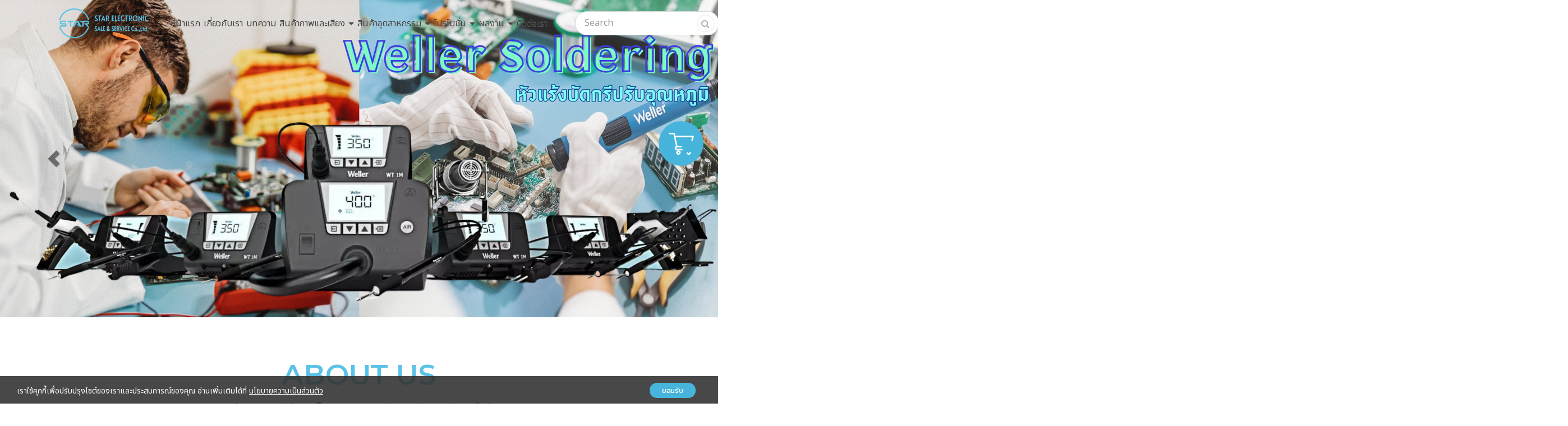

--- FILE ---
content_type: text/html; charset=utf-8
request_url: https://www.starelectronic.co.th/FilesRender/GetAccessToken
body_size: 32
content:
CpOdsEZnZKgitb6LnRMxZtQJu1M4JuP2xjDQ-hA3PffOaHd6AGKXRz2XKNirdMukItBveYAfo5HHs4_IuilQ9UjCEEE1:MLFHpRjAuXaKkDApFUnLXlWhztwjDSCIbbMiLURydc8lXndvnGnbjofMe8_3YwBe9z0HPJT5WJRemFdg5CH4g8WPKHM1

--- FILE ---
content_type: text/html; charset=utf-8
request_url: https://www.starelectronic.co.th/FilesRender/RenderPartialFile?id=673572be241f8a003153da35&manage=false&admin=false&pageid=643cbe7fc56e45001acff5d6&DomainID=67c0100d2afca71eb05e2f97&masterPageID=
body_size: 11054
content:

<section>
 <div class="itopplus-banner">
    <div class="container">
      <div class="itopplus-logo"><div id="controlBanner" >
                <a href="/&#3627;&#3609;&#3657;&#3634;&#3649;&#3619;&#3585;/6724855e9e994008648ebbaf" target="">
                    <img lang="https://itp1.itopfile.com/ImageServer/z_itp_01102024cgba/0/0/starelectronicz-z635158865907.png" style="width:100%;" class="banner_fixedImage"/>
                </a>


</div></div>
      <div class="itopplus-menu"><div id="controlMenu">






<div class="itpHideMenuUncomplete" style="display: none;">
    <nav id="nav-menu" class="navbar navbar-default" role="navigation" style="margin-bottom:0;">
                <div class="navbar-header">
                        <button type="button" id="itpMenuSideBar" class="navbar-toggle navbar-btn toggleSidebar pull-left">
                            <div class="navbar-inline">
                                <span class="sr-only">Toggle navigation</span>
                                <span class="icon-bar"></span>
                                <span class="icon-bar"></span>
                                <span class="icon-bar"></span>
                            </div>
                            <div class="navbar-inline">
                                <span class="text-bar">MENU</span>
                            </div>
                        </button>

            <a class="navbar-brand visible-xs menu-mobile-custom closelyclick" href="tel:0633945401" id="itpphonemobile"><i class="fas fa-phone"></i></a>
            <a class="navbar-brand visible-xs menu-mobile-custom closelyclick old-image-icon-facebook" href="https://www.facebook.com/Starelectronic.co.th" id="itpfacebookmobile"><i class="fab fa-facebook-f ITPsizeFacebook" aria-hidden="true"></i></a>
            <a class="navbar-brand menu-mobile-custom closelyclick new-image-icon-facebook" style="display:none;" href="https://www.facebook.com/Starelectronic.co.th" id="itpfacebookmobile"><span class="icon-image-faceboox"></span></a>
            <a class="navbar-brand visible-xs menu-mobile-custom closelyclick old-image-icon-line" href="http://line.me/ti/p/~https://line.me/R/ti/p/@akh7026z" id="itplinemobile"><i class="fab fa-line ITPsizeLine" aria-hidden="true"></i></a>
            <a class="navbar-brand menu-mobile-custom closelyclick new-image-icon-line" style="display:none;" href="http://line.me/ti/p/~https://line.me/R/ti/p/@akh7026z" id="itplinemobile"><span class="icon-image-line"></span></a>

                </div>


        <div class="clearfix"></div>
        <div class="nav-visible visible-xs">
            <div class="nav-visible collapse navbar-collapse" id="main-navbar-flag">
                <ul class="nav-visible nav navbar-nav">
                    <li class="divider"></li>




                    <li ng-repeat="langs in $root.LanguageActive">
                        <div class="lang{{langs._id}}">
                            <a role="menuitem" tabindex="-1" ng-click="SwitchLang(langs._id)">
                                <div class="row">
                                    <div class="col-sm-offset-4 col-xs-offset-2 col-sm-1 col-xs-2">
                                        <div class="langFlag{{langs._id}}">
                                                <img ng-src="https://resource1.itopplus.com/Images/flag/{{langs.CultureUI}}{{langs.extFlag}}" Title="{{langs.Name}}" alt="{{langs.Name}}" class="img-responsive" />
                                        </div>
                                    </div>
                                    <div class="col-sm-7 col-xs-8" style="display: table-cell; vertical-align: middle;">
                                        <span class="langChar{{langs._id}}">
                                            {{langs.Name}} ({{langs.CultureUI}})
                                        </span>
                                    </div>
                                </div>
                            </a>
                        </div>
                    </li>
                    <li class="divider"></li>
                </ul>
            </div>
            <div ng-controller="SearchController" class="nav-visible collapse navbar-collapse" id="main-navbar-search">
                <ul class="nav-visible nav navbar-nav">
                    <li>
                        <div class="form-group" style="margin:10px;">
                            <form class="form-search ">
                                <div class="input-group">
                                    <input class="form-control search-query input-sm searchAuto" type="text" ng-enter="searchALL(searchValue,0)" ng-model="searchValue.searchText" placeholder="Search" custom-autofocus>
                                    <span class="input-group-btn">
                                        <button type="button" class="btn btn-default btn-sm" ng-click="searchALL(searchValue,0)">
                                            <i class="fas fa-search"></i>
                                        </button>
                                    </span>
                                </div>
                            </form>
                        </div>
                    </li>
                </ul>
            </div>
            <div class="nav-visible collapse navbar-collapse" id="main-navbar-curren">
                <ul class="nav-visible nav navbar-nav">
                    <li class="divider"></li>




                    <li class="divider"></li>
                </ul>
            </div>
        </div>

        <div class="collapse navbar-collapse" id="main-navbar-collapse">
        <ul id="itopplus-nav-bar" class="nav navbar-nav itopplus-nav-bar">
                            <li class="" id="menu6724855e9e994008648ebbaf">
                                    <a href="/&#3627;&#3609;&#3657;&#3634;&#3649;&#3619;&#3585;/6724855e9e994008648ebbaf" >
                                        &#3627;&#3609;&#3657;&#3634;&#3649;&#3619;&#3585;
                                    </a>



                            </li>
                            <li class="" id="menu673574766ffa000013114ccb">
                                    <a href="/&#3648;&#3585;&#3637;&#3656;&#3618;&#3623;&#3585;&#3633;&#3610;&#3648;&#3619;&#3634;/673574766ffa000013114ccb" >
                                        &#3648;&#3585;&#3637;&#3656;&#3618;&#3623;&#3585;&#3633;&#3610;&#3648;&#3619;&#3634;
                                    </a>



                            </li>
                            <li class="" id="menu679c3bca7bfa7d0013833c7f">
                                    <a href="/&#3610;&#3607;&#3588;&#3623;&#3634;&#3617;/679c3bca7bfa7d0013833c7f" >
                                        &#3610;&#3607;&#3588;&#3623;&#3634;&#3617;
                                    </a>



                            </li>
                            <li class="dropdown dropdown-sub " id="menu6735747da5b64600137c8076">
                                <a class="dropdown-toggle cursor" data-toggle="dropdown">
                                    &#3626;&#3636;&#3609;&#3588;&#3657;&#3634;&#3616;&#3634;&#3614;&#3649;&#3621;&#3632;&#3648;&#3626;&#3637;&#3618;&#3591;



                                    <span class="caret dropdown-menu-all "></span>
                                </a>
                                        <ul class="dropdown-menu dropdown-menu-all " id="menusub6735747da5b64600137c8076">
                                <li class="dropdown dropdown-submenu " id="menu673d5a4b7bda020013fc57fe">
                                        <a href="/&#3619;&#3632;&#3610;&#3610;&#3648;&#3626;&#3637;&#3618;&#3591;&#3611;&#3619;&#3632;&#3585;&#3634;&#3624;/673d5a4b7bda020013fc57fe" class="dropdown-toggle cursor" >
                                            &#3619;&#3632;&#3610;&#3610;&#3648;&#3626;&#3637;&#3618;&#3591;&#3611;&#3619;&#3632;&#3585;&#3634;&#3624;



                                            <span class="caret-right dropdown-menu-all "></span>
                                        </a>
                                            <ul class="dropdown-menu dropdown-menu-all " id="menusub673d5a4b7bda020013fc57fe">
                                <li class="dropdown dropdown-submenu " id="menu673d8c8b7a3c850013bba8ae">
                                        <a href="/STAR_Und_PA/673d8c8b7a3c850013bba8ae" class="dropdown-toggle cursor" >
                                            STAR PA



                                            <span class="caret-right dropdown-menu-all "></span>
                                        </a>
                                            <ul class="dropdown-menu dropdown-menu-all " id="menusub673d8c8b7a3c850013bba8ae">
                            <li class="itopplus-sidebar-menu-parent " id="menu673d8cb6eba56200132a6a0f">
                                    <a href="/SOURCE/673d8cb6eba56200132a6a0f" >
                                        SOURCE
                                    </a>



                            </li>
                            <li class="itopplus-sidebar-menu-parent " id="menu673d8cbfeba56200132a6a1f">
                                    <a href="/&#3648;&#3588;&#3619;&#3639;&#3656;&#3629;&#3591;&#3586;&#3618;&#3634;&#3618;&#3648;&#3626;&#3637;&#3618;&#3591;/673d8cbfeba56200132a6a1f" >
                                        &#3648;&#3588;&#3619;&#3639;&#3656;&#3629;&#3591;&#3586;&#3618;&#3634;&#3618;&#3648;&#3626;&#3637;&#3618;&#3591;
                                    </a>



                            </li>
                            <li class="itopplus-sidebar-menu-parent " id="menu673d8cc6eba56200132a6a2e">
                                    <a href="/&#3621;&#3635;&#3650;&#3614;&#3591;/673d8cc6eba56200132a6a2e" >
                                        &#3621;&#3635;&#3650;&#3614;&#3591;
                                    </a>



                            </li>



        </ul>




                                </li>
                                <li class="dropdown dropdown-submenu " id="menu673d8c917a3c850013bba8bc">
                                        <a href="/Inter-M/673d8c917a3c850013bba8bc" class="dropdown-toggle cursor" >
                                            Inter-M



                                            <span class="caret-right dropdown-menu-all "></span>
                                        </a>
                                            <ul class="dropdown-menu dropdown-menu-all " id="menusub673d8c917a3c850013bba8bc">
                            <li class="itopplus-sidebar-menu-parent " id="menu673d8cd2a329fe0013533002">
                                    <a href="/SOURCE/673d8cd2a329fe0013533002" >
                                        SOURCE
                                    </a>



                            </li>
                            <li class="itopplus-sidebar-menu-parent " id="menu673d8cd9a329fe0013533010">
                                    <a href="/&#3648;&#3588;&#3619;&#3639;&#3656;&#3629;&#3591;&#3586;&#3618;&#3634;&#3618;&#3648;&#3626;&#3637;&#3618;&#3591;/673d8cd9a329fe0013533010" >
                                        &#3648;&#3588;&#3619;&#3639;&#3656;&#3629;&#3591;&#3586;&#3618;&#3634;&#3618;&#3648;&#3626;&#3637;&#3618;&#3591;
                                    </a>



                            </li>
                            <li class="itopplus-sidebar-menu-parent " id="menu673d8cdfa329fe001353301e">
                                    <a href="/&#3621;&#3635;&#3650;&#3614;&#3591;/673d8cdfa329fe001353301e" >
                                        &#3621;&#3635;&#3650;&#3614;&#3591;
                                    </a>



                            </li>
                            <li class="itopplus-sidebar-menu-parent " id="menu673d8ce6a329fe001353302c">
                                    <a href="/&#3619;&#3632;&#3610;&#3610;&#3588;&#3623;&#3610;&#3588;&#3640;&#3617;/673d8ce6a329fe001353302c" >
                                        &#3619;&#3632;&#3610;&#3610;&#3588;&#3623;&#3610;&#3588;&#3640;&#3617;
                                    </a>



                            </li>
                            <li class="itopplus-sidebar-menu-parent " id="menu673d8cec7138500013b586ae">
                                    <a href="/&#3629;&#3640;&#3611;&#3585;&#3619;&#3603;&#3660;&#3648;&#3626;&#3619;&#3636;&#3617;/673d8cec7138500013b586ae" >
                                        &#3629;&#3640;&#3611;&#3585;&#3619;&#3603;&#3660;&#3648;&#3626;&#3619;&#3636;&#3617;
                                    </a>



                            </li>



        </ul>




                                </li>



        </ul>




                                </li>
                                <li class="dropdown dropdown-submenu " id="menu673d5a547a3c850013bba429">
                                        <a href="/&#3594;&#3640;&#3604;&#3652;&#3617;&#3588;&#3660;&#3627;&#3657;&#3629;&#3591;&#3611;&#3619;&#3632;&#3594;&#3640;&#3617;/673d5a547a3c850013bba429" class="dropdown-toggle cursor" >
                                            &#3594;&#3640;&#3604;&#3652;&#3617;&#3588;&#3660;&#3627;&#3657;&#3629;&#3591;&#3611;&#3619;&#3632;&#3594;&#3640;&#3617;



                                            <span class="caret-right dropdown-menu-all "></span>
                                        </a>
                                            <ul class="dropdown-menu dropdown-menu-all " id="menusub673d5a547a3c850013bba429">
                            <li class="itopplus-sidebar-menu-parent " id="menu673d8d667bda020013fc5c93">
                                    <a href="/&#3594;&#3640;&#3604;&#3611;&#3619;&#3632;&#3594;&#3640;&#3617;&#3619;&#3632;&#3610;&#3610;&#3604;&#3636;&#3592;&#3636;&#3605;&#3629;&#3621;/673d8d667bda020013fc5c93" >
                                        &#3594;&#3640;&#3604;&#3611;&#3619;&#3632;&#3594;&#3640;&#3617;&#3619;&#3632;&#3610;&#3610;&#3604;&#3636;&#3592;&#3636;&#3605;&#3629;&#3621;
                                    </a>



                            </li>
                            <li class="itopplus-sidebar-menu-parent " id="menu673d8d6d7bda020013fc5ca1">
                                    <a href="/&#3594;&#3640;&#3604;&#3611;&#3619;&#3632;&#3594;&#3640;&#3617;&#3652;&#3619;&#3657;&#3626;&#3634;&#3618;/673d8d6d7bda020013fc5ca1" >
                                        &#3594;&#3640;&#3604;&#3611;&#3619;&#3632;&#3594;&#3640;&#3617;&#3652;&#3619;&#3657;&#3626;&#3634;&#3618;
                                    </a>



                            </li>
                            <li class="itopplus-sidebar-menu-parent " id="menu673d8d797bda020013fc5caf">
                                    <a href="/&#3594;&#3640;&#3604;&#3611;&#3619;&#3632;&#3594;&#3640;&#3617;&#3619;&#3640;&#3656;&#3609;&#3617;&#3634;&#3605;&#3619;&#3600;&#3634;&#3609;_Und_(&#3619;&#3640;&#3656;&#3609;&#3611;&#3619;&#3632;&#3627;&#3618;&#3633;&#3604;)/673d8d797bda020013fc5caf" >
                                        &#3594;&#3640;&#3604;&#3611;&#3619;&#3632;&#3594;&#3640;&#3617;&#3619;&#3640;&#3656;&#3609;&#3617;&#3634;&#3605;&#3619;&#3600;&#3634;&#3609; (&#3619;&#3640;&#3656;&#3609;&#3611;&#3619;&#3632;&#3627;&#3618;&#3633;&#3604;)
                                    </a>



                            </li>
                            <li class="itopplus-sidebar-menu-parent " id="menu673d8d827a3c850013bba8e4">
                                    <a href="/&#3629;&#3639;&#3656;&#3609;&#3654;/673d8d827a3c850013bba8e4" >
                                        &#3629;&#3639;&#3656;&#3609;&#3654;
                                    </a>



                            </li>



        </ul>




                                </li>
                                <li class="dropdown dropdown-submenu " id="menu673d5a5b7a3c850013bba438">
                                        <a href="/&#3619;&#3632;&#3610;&#3610;&#3585;&#3619;&#3632;&#3592;&#3634;&#3618;&#3648;&#3626;&#3637;&#3618;&#3591;&#3652;&#3619;&#3657;&#3626;&#3634;&#3618;&#3629;&#3633;&#3605;&#3650;&#3609;&#3617;&#3633;&#3605;&#3636;/673d5a5b7a3c850013bba438" class="dropdown-toggle cursor" >
                                            &#3619;&#3632;&#3610;&#3610;&#3585;&#3619;&#3632;&#3592;&#3634;&#3618;&#3648;&#3626;&#3637;&#3618;&#3591;&#3652;&#3619;&#3657;&#3626;&#3634;&#3618;&#3629;&#3633;&#3605;&#3650;&#3609;&#3617;&#3633;&#3605;&#3636;



                                            <span class="caret-right dropdown-menu-all "></span>
                                        </a>
                                            <ul class="dropdown-menu dropdown-menu-all " id="menusub673d5a5b7a3c850013bba438">
                            <li class="itopplus-sidebar-menu-parent " id="menu673d8d927a3c850013bba8fd">
                                    <a href="/&#3619;&#3632;&#3610;&#3610;&#3585;&#3619;&#3632;&#3592;&#3634;&#3618;&#3586;&#3656;&#3634;&#3623;&#3649;&#3610;&#3610;_Und_UHF_Und_&#3648;&#3607;&#3624;&#3610;&#3634;&#3621;,&#3629;&#3610;&#3605;_Dot_/673d8d927a3c850013bba8fd" >
                                        &#3619;&#3632;&#3610;&#3610;&#3585;&#3619;&#3632;&#3592;&#3634;&#3618;&#3586;&#3656;&#3634;&#3623;&#3649;&#3610;&#3610; UHF &#3648;&#3607;&#3624;&#3610;&#3634;&#3621;,&#3629;&#3610;&#3605;.
                                    </a>



                            </li>
                            <li class="itopplus-sidebar-menu-parent " id="menu673d8d9b7a3c850013bba90b">
                                    <a href="/&#3619;&#3632;&#3610;&#3610;&#3585;&#3619;&#3632;&#3592;&#3634;&#3618;&#3586;&#3656;&#3634;&#3623;&#3652;&#3619;&#3657;&#3626;&#3634;&#3618;&#3649;&#3610;&#3610;_Und_IP/673d8d9b7a3c850013bba90b" >
                                        &#3619;&#3632;&#3610;&#3610;&#3585;&#3619;&#3632;&#3592;&#3634;&#3618;&#3586;&#3656;&#3634;&#3623;&#3652;&#3619;&#3657;&#3626;&#3634;&#3618;&#3649;&#3610;&#3610; IP
                                    </a>



                            </li>



        </ul>




                                </li>
                                <li class="dropdown dropdown-submenu " id="menu673d5a637a3c850013bba44c">
                                        <a href="/&#3585;&#3621;&#3657;&#3629;&#3591;&#3623;&#3591;&#3592;&#3619;&#3611;&#3636;&#3604;_Und_CCTV/673d5a637a3c850013bba44c" class="dropdown-toggle cursor" >
                                            &#3585;&#3621;&#3657;&#3629;&#3591;&#3623;&#3591;&#3592;&#3619;&#3611;&#3636;&#3604; CCTV



                                            <span class="caret-right dropdown-menu-all "></span>
                                        </a>
                                            <ul class="dropdown-menu dropdown-menu-all " id="menusub673d5a637a3c850013bba44c">
                            <li class="itopplus-sidebar-menu-parent " id="menu673d8dabeba56200132a6a54">
                                    <a href="/HIK_Und_VISION/673d8dabeba56200132a6a54" >
                                        HIK VISION
                                    </a>



                            </li>
                            <li class="itopplus-sidebar-menu-parent " id="menu673d8db3eba56200132a6a64">
                                    <a href="/AXIS/673d8db3eba56200132a6a64" >
                                        AXIS
                                    </a>



                            </li>
                            <li class="itopplus-sidebar-menu-parent " id="menu673d8dbbeba56200132a6a76">
                                    <a href="/BOSCH/673d8dbbeba56200132a6a76" >
                                        BOSCH
                                    </a>



                            </li>
                            <li class="itopplus-sidebar-menu-parent " id="menu679c4047a2015700133b8089">
                                    <a href="/DAHUA/679c4047a2015700133b8089" >
                                        DAHUA
                                    </a>



                            </li>



        </ul>




                                </li>
                                <li class="dropdown dropdown-submenu " id="menu673d5a6b7a3c850013bba461">
                                        <a href="/LED_Und_Display/673d5a6b7a3c850013bba461" class="dropdown-toggle cursor" >
                                            LED Display



                                            <span class="caret-right dropdown-menu-all "></span>
                                        </a>
                                            <ul class="dropdown-menu dropdown-menu-all " id="menusub673d5a6b7a3c850013bba461">
                                <li class="dropdown dropdown-submenu " id="menu673d8dd2a329fe00135330c4">
                                        <a href="/HORION/673d8dd2a329fe00135330c4" class="dropdown-toggle cursor" >
                                            HORION



                                            <span class="caret-right dropdown-menu-all "></span>
                                        </a>
                                            <ul class="dropdown-menu dropdown-menu-all " id="menusub673d8dd2a329fe00135330c4">
                            <li class="itopplus-sidebar-menu-parent " id="menu673eb261a329fe0013533d52">
                                    <a href="/Interactive/673eb261a329fe0013533d52" >
                                        Interactive
                                    </a>



                            </li>



        </ul>




                                </li>
                            <li class="itopplus-sidebar-menu-parent " id="menu673d8dcba329fe00135330b2">
                                    <a href="/SAMSUNG/673d8dcba329fe00135330b2" >
                                        SAMSUNG
                                    </a>



                            </li>



        </ul>




                                </li>



        </ul>




                            </li>
                            <li class="dropdown dropdown-sub " id="menu673c446feba56200132a5e00">
                                <a class="dropdown-toggle cursor" data-toggle="dropdown">
                                    &#3626;&#3636;&#3609;&#3588;&#3657;&#3634;&#3629;&#3640;&#3605;&#3626;&#3634;&#3627;&#3585;&#3619;&#3619;&#3617;



                                    <span class="caret dropdown-menu-all "></span>
                                </a>
                                        <ul class="dropdown-menu dropdown-menu-all " id="menusub673c446feba56200132a5e00">
                                <li class="dropdown dropdown-submenu " id="menu673d5a787a3c850013bba476">
                                        <a href="/&#3650;&#3588;&#3617;&#3652;&#3615;&#3648;&#3621;&#3609;&#3626;&#3660;&#3586;&#3618;&#3634;&#3618;/673d5a787a3c850013bba476" class="dropdown-toggle cursor" >
                                            &#3650;&#3588;&#3617;&#3652;&#3615;&#3648;&#3621;&#3609;&#3626;&#3660;&#3586;&#3618;&#3634;&#3618;



                                            <span class="caret-right dropdown-menu-all "></span>
                                        </a>
                                            <ul class="dropdown-menu dropdown-menu-all " id="menusub673d5a787a3c850013bba476">
                            <li class="itopplus-sidebar-menu-parent " id="menu673d8e6f7138500013b5876b">
                                    <a href="/&#3649;&#3610;&#3610;&#3605;&#3633;&#3657;&#3591;&#3650;&#3605;&#3658;&#3632;/673d8e6f7138500013b5876b" >
                                        &#3649;&#3610;&#3610;&#3605;&#3633;&#3657;&#3591;&#3650;&#3605;&#3658;&#3632;
                                    </a>



                            </li>
                            <li class="itopplus-sidebar-menu-parent " id="menu673d8e767138500013b58779">
                                    <a href="/&#3649;&#3610;&#3610;&#3627;&#3609;&#3637;&#3610;&#3650;&#3605;&#3658;&#3632;/673d8e767138500013b58779" >
                                        &#3649;&#3610;&#3610;&#3627;&#3609;&#3637;&#3610;&#3650;&#3605;&#3658;&#3632;
                                    </a>



                            </li>
                            <li class="itopplus-sidebar-menu-parent " id="menu673d8e7d7138500013b58787">
                                    <a href="/&#3649;&#3610;&#3610;&#3617;&#3637;&#3621;&#3657;&#3629;/673d8e7d7138500013b58787" >
                                        &#3649;&#3610;&#3610;&#3617;&#3637;&#3621;&#3657;&#3629;
                                    </a>



                            </li>
                            <li class="itopplus-sidebar-menu-parent " id="menu673d8e867138500013b58795">
                                    <a href="/&#3600;&#3634;&#3609;&#3626;&#3635;&#3627;&#3619;&#3633;&#3610;&#3650;&#3588;&#3617;&#3652;&#3615;&#3648;&#3621;&#3609;&#3626;&#3660;&#3586;&#3618;&#3634;&#3618;/673d8e867138500013b58795" >
                                        &#3600;&#3634;&#3609;&#3626;&#3635;&#3627;&#3619;&#3633;&#3610;&#3650;&#3588;&#3617;&#3652;&#3615;&#3648;&#3621;&#3609;&#3626;&#3660;&#3586;&#3618;&#3634;&#3618;
                                    </a>



                            </li>



        </ul>




                                </li>
                                <li class="dropdown dropdown-submenu " id="menu673d5a807a3c850013bba485">
                                        <a href="/&#3629;&#3640;&#3611;&#3585;&#3619;&#3603;&#3660;&#3626;&#3635;&#3627;&#3619;&#3633;&#3610;&#3591;&#3634;&#3609;&#3610;&#3633;&#3604;&#3585;&#3619;&#3637;_Und_Weller/673d5a807a3c850013bba485" class="dropdown-toggle cursor" >
                                            &#3629;&#3640;&#3611;&#3585;&#3619;&#3603;&#3660;&#3626;&#3635;&#3627;&#3619;&#3633;&#3610;&#3591;&#3634;&#3609;&#3610;&#3633;&#3604;&#3585;&#3619;&#3637; Weller



                                            <span class="caret-right dropdown-menu-all "></span>
                                        </a>
                                            <ul class="dropdown-menu dropdown-menu-all " id="menusub673d5a807a3c850013bba485">
                            <li class="itopplus-sidebar-menu-parent " id="menu673d8e3e7138500013b5870d">
                                    <a href="/&#3627;&#3633;&#3623;&#3649;&#3619;&#3657;&#3591;&#3610;&#3633;&#3604;&#3585;&#3619;&#3637;_Und_&#3611;&#3619;&#3633;&#3610;&#3629;&#3640;&#3603;&#3627;&#3616;&#3641;&#3617;&#3636;/673d8e3e7138500013b5870d" >
                                        &#3627;&#3633;&#3623;&#3649;&#3619;&#3657;&#3591;&#3610;&#3633;&#3604;&#3585;&#3619;&#3637; &#3611;&#3619;&#3633;&#3610;&#3629;&#3640;&#3603;&#3627;&#3616;&#3641;&#3617;&#3636;
                                    </a>



                            </li>
                            <li class="itopplus-sidebar-menu-parent hidden" id="menu673d8e497138500013b5871f">
                                <a id="673d8e497138500013b5872c">
                                    &#3648;&#3588;&#3619;&#3639;&#3656;&#3629;&#3591;&#3648;&#3611;&#3656;&#3634;&#3621;&#3617;&#3619;&#3657;&#3629;&#3609; l &#3648;&#3588;&#3619;&#3639;&#3656;&#3629;&#3591;&#3604;&#3641;&#3604;&#3588;&#3623;&#3633;&#3609;&#3605;&#3632;&#3585;&#3633;&#3656;&#3623;
                                </a>
                            </li>
                            <li class="itopplus-sidebar-menu-parent " id="menu673d8e527138500013b58731">
                                    <a href="/&#3648;&#3588;&#3619;&#3639;&#3656;&#3629;&#3591;&#3623;&#3629;&#3619;&#3660;&#3617;&#3610;&#3629;&#3619;&#3660;&#3604;_Und_l_Und_&#3627;&#3617;&#3657;&#3629;&#3605;&#3657;&#3617;&#3605;&#3632;&#3585;&#3633;&#3656;&#3623;/673d8e527138500013b58731" >
                                        &#3648;&#3588;&#3619;&#3639;&#3656;&#3629;&#3591;&#3623;&#3629;&#3619;&#3660;&#3617;&#3610;&#3629;&#3619;&#3660;&#3604; l &#3627;&#3617;&#3657;&#3629;&#3605;&#3657;&#3617;&#3605;&#3632;&#3585;&#3633;&#3656;&#3623;
                                    </a>



                            </li>
                            <li class="itopplus-sidebar-menu-parent " id="menu673d8e597138500013b5873f">
                                    <a href="/&#3648;&#3588;&#3619;&#3639;&#3656;&#3629;&#3591;_Und_Rework/673d8e597138500013b5873f" >
                                        &#3648;&#3588;&#3619;&#3639;&#3656;&#3629;&#3591; Rework
                                    </a>



                            </li>
                            <li class="itopplus-sidebar-menu-parent " id="menu678f0ba5fdbb7b0013809523">
                                    <a href="/&#3648;&#3588;&#3619;&#3639;&#3656;&#3629;&#3591;&#3648;&#3611;&#3656;&#3634;&#3621;&#3617;&#3619;&#3657;&#3629;&#3609;/678f0ba5fdbb7b0013809523" >
                                        &#3648;&#3588;&#3619;&#3639;&#3656;&#3629;&#3591;&#3648;&#3611;&#3656;&#3634;&#3621;&#3617;&#3619;&#3657;&#3629;&#3609;
                                    </a>



                            </li>
                            <li class="itopplus-sidebar-menu-parent " id="menu673d8e617138500013b58755">
                                    <a href="/&#3611;&#3621;&#3634;&#3618;&#3627;&#3633;&#3623;&#3649;&#3619;&#3657;&#3591;_Und_l_Und_&#3629;&#3632;&#3652;&#3627;&#3621;&#3656;&#3605;&#3656;&#3634;&#3591;&#3654;/673d8e617138500013b58755" >
                                        &#3611;&#3621;&#3634;&#3618;&#3627;&#3633;&#3623;&#3649;&#3619;&#3657;&#3591; l &#3629;&#3632;&#3652;&#3627;&#3621;&#3656;&#3605;&#3656;&#3634;&#3591;&#3654;
                                    </a>



                            </li>



        </ul>




                                </li>
                            <li class="itopplus-sidebar-menu-parent " id="menu673d5a997a3c850013bba4cb">
                                    <a href="/&#3648;&#3588;&#3619;&#3639;&#3656;&#3629;&#3591;&#3604;&#3641;&#3604;&#3588;&#3623;&#3633;&#3609;_Und_Weller/673d5a997a3c850013bba4cb" >
                                        &#3648;&#3588;&#3619;&#3639;&#3656;&#3629;&#3591;&#3604;&#3641;&#3604;&#3588;&#3623;&#3633;&#3609; Weller
                                    </a>



                            </li>
                                <li class="dropdown dropdown-submenu " id="menu673d5a877a3c850013bba499">
                                        <a href="/&#3629;&#3640;&#3611;&#3585;&#3619;&#3603;&#3660;&#3595;&#3656;&#3629;&#3617;_Und_l_Und_&#3611;&#3619;&#3632;&#3585;&#3629;&#3610;&#3649;&#3612;&#3591;&#3623;&#3591;&#3592;&#3619;/673d5a877a3c850013bba499" class="dropdown-toggle cursor" >
                                            &#3629;&#3640;&#3611;&#3585;&#3619;&#3603;&#3660;&#3595;&#3656;&#3629;&#3617; l &#3611;&#3619;&#3632;&#3585;&#3629;&#3610;&#3649;&#3612;&#3591;&#3623;&#3591;&#3592;&#3619;



                                            <span class="caret-right dropdown-menu-all "></span>
                                        </a>
                                            <ul class="dropdown-menu dropdown-menu-all " id="menusub673d5a877a3c850013bba499">
                            <li class="itopplus-sidebar-menu-parent " id="menu673d8e957a3c850013bba931">
                                    <a href="/Repair_Und_and_Und_Prototype_Und_Tools/673d8e957a3c850013bba931" >
                                        Repair and Prototype Tools
                                    </a>



                            </li>
                            <li class="itopplus-sidebar-menu-parent " id="menu673d8e9c7a3c850013bba93f">
                                    <a href="/Electronic_Und_Cleaner/673d8e9c7a3c850013bba93f" >
                                        Electronic Cleaner
                                    </a>



                            </li>
                            <li class="itopplus-sidebar-menu-parent " id="menu673d8ea47a3c850013bba94d">
                                    <a href="/Solder_Und_Mask/673d8ea47a3c850013bba94d" >
                                        Solder Mask
                                    </a>



                            </li>
                            <li class="itopplus-sidebar-menu-parent " id="menu673d8eac7a3c850013bba963">
                                    <a href="/Soder-Wick_Und_&#3621;&#3623;&#3604;&#3595;&#3633;&#3610;&#3605;&#3632;&#3585;&#3633;&#3656;&#3623;/673d8eac7a3c850013bba963" >
                                        Soder-Wick &#3621;&#3623;&#3604;&#3595;&#3633;&#3610;&#3605;&#3632;&#3585;&#3633;&#3656;&#3623;
                                    </a>



                            </li>
                            <li class="itopplus-sidebar-menu-parent " id="menu673d8eb37a3c850013bba975">
                                    <a href="/&#3649;&#3611;&#3619;&#3591;_Und_ESD/673d8eb37a3c850013bba975" >
                                        &#3649;&#3611;&#3619;&#3591; ESD
                                    </a>



                            </li>



        </ul>




                                </li>
                            <li class="itopplus-sidebar-menu-parent " id="menu673d5a8d7a3c850013bba4a8">
                                    <a href="/&#3629;&#3640;&#3611;&#3585;&#3619;&#3603;&#3660;&#3626;&#3635;&#3627;&#3619;&#3633;&#3610;&#3591;&#3634;&#3609;&#3614;&#3636;&#3617;&#3614;&#3660;&#3610;&#3634;&#3619;&#3660;&#3650;&#3588;&#3657;&#3604;/673d5a8d7a3c850013bba4a8" >
                                        &#3629;&#3640;&#3611;&#3585;&#3619;&#3603;&#3660;&#3626;&#3635;&#3627;&#3619;&#3633;&#3610;&#3591;&#3634;&#3609;&#3614;&#3636;&#3617;&#3614;&#3660;&#3610;&#3634;&#3619;&#3660;&#3650;&#3588;&#3657;&#3604;
                                    </a>



                            </li>
                                <li class="dropdown dropdown-submenu " id="menu673d5a937a3c850013bba4bc">
                                        <a href="/&#3588;&#3637;&#3617;&#3605;&#3633;&#3604;_Sla_&#3649;&#3627;&#3609;&#3610;/673d5a937a3c850013bba4bc" class="dropdown-toggle cursor" >
                                            &#3588;&#3637;&#3617;&#3605;&#3633;&#3604;/&#3649;&#3627;&#3609;&#3610;



                                            <span class="caret-right dropdown-menu-all "></span>
                                        </a>
                                            <ul class="dropdown-menu dropdown-menu-all " id="menusub673d5a937a3c850013bba4bc">
                            <li class="itopplus-sidebar-menu-parent " id="menu67495d0084bae400136a19c8">
                                    <a href="/Plato/67495d0084bae400136a19c8" >
                                        Plato
                                    </a>



                            </li>
                            <li class="itopplus-sidebar-menu-parent " id="menu67495d0c84bae400136a19d6">
                                    <a href="/Fujiya/67495d0c84bae400136a19d6" >
                                        Fujiya
                                    </a>



                            </li>
                            <li class="itopplus-sidebar-menu-parent " id="menu6798a21d96fc0c00131a4087">
                                    <a href="/Weller_Und_EREM/6798a21d96fc0c00131a4087" >
                                        Weller EREM
                                    </a>



                            </li>
                            <li class="itopplus-sidebar-menu-parent " id="menu68df503fb0cd000012ccadd2">
                                    <a href="/Rubis/68df503fb0cd000012ccadd2" >
                                        Rubis
                                    </a>



                            </li>



        </ul>




                                </li>
                            <li class="itopplus-sidebar-menu-parent " id="menu68ff17068da77d001a8849aa">
                                    <a href="/Dispensing_Und_Needle_Und_&#3627;&#3633;&#3623;&#3648;&#3586;&#3655;&#3617;&#3627;&#3618;&#3629;&#3604;&#3585;&#3634;&#3623;_Sla_&#3586;&#3629;&#3591;&#3648;&#3627;&#3621;&#3623;/68ff17068da77d001a8849aa" >
                                        Dispensing Needle &#3627;&#3633;&#3623;&#3648;&#3586;&#3655;&#3617;&#3627;&#3618;&#3629;&#3604;&#3585;&#3634;&#3623;/&#3586;&#3629;&#3591;&#3648;&#3627;&#3621;&#3623;
                                    </a>



                            </li>



        </ul>




                            </li>
                            <li class="dropdown dropdown-sub " id="menu673c4478eba56200132a5e0e">
                                <a class="dropdown-toggle cursor" data-toggle="dropdown">
                                    &#3650;&#3611;&#3619;&#3650;&#3617;&#3594;&#3633;&#3656;&#3609;



                                    <span class="caret dropdown-menu-all "></span>
                                </a>
                                        <ul class="dropdown-menu dropdown-menu-all " id="menusub673c4478eba56200132a5e0e">
                            <li class="itopplus-sidebar-menu-parent " id="menu682d40cd5142fd0013a3fd32">
                                    <a href="/Weller/682d40cd5142fd0013a3fd32" >
                                        Weller
                                    </a>



                            </li>
                            <li class="itopplus-sidebar-menu-parent " id="menu682d3e4e03b3d6001326b452">
                                    <a href="/FUJIYA_Und_l_Und_PLATO/682d3e4e03b3d6001326b452" >
                                        FUJIYA l PLATO
                                    </a>



                            </li>
                            <li class="itopplus-sidebar-menu-parent " id="menu682d3db803b3d6001326b3cb">
                                    <a href="/&#3594;&#3640;&#3604;&#3611;&#3619;&#3632;&#3594;&#3640;&#3617;/682d3db803b3d6001326b3cb" >
                                        &#3594;&#3640;&#3604;&#3611;&#3619;&#3632;&#3594;&#3640;&#3617;
                                    </a>



                            </li>
                            <li class="itopplus-sidebar-menu-parent " id="menu682d446d425d0d00139386cf">
                                    <a href="/&#3629;&#3640;&#3611;&#3585;&#3619;&#3603;&#3660;&#3595;&#3656;&#3629;&#3617;&#3649;&#3612;&#3591;&#3623;&#3591;&#3592;&#3619;/682d446d425d0d00139386cf" >
                                        &#3629;&#3640;&#3611;&#3585;&#3619;&#3603;&#3660;&#3595;&#3656;&#3629;&#3617;&#3649;&#3612;&#3591;&#3623;&#3591;&#3592;&#3619;
                                    </a>



                            </li>



        </ul>




                            </li>
                            <li class="dropdown dropdown-sub " id="menu673c447feba56200132a5e1f">
                                    <a href="/&#3612;&#3621;&#3591;&#3634;&#3609;/673c447feba56200132a5e1f" class="dropdown-toggle cursor" data-toggle="dropdown" >
                                        &#3612;&#3621;&#3591;&#3634;&#3609;


                                        <span class="caret dropdown-menu-all "></span>
                                    </a>
                                        <ul class="dropdown-menu dropdown-menu-all " id="menusub673c447feba56200132a5e1f">
                            <li class="itopplus-sidebar-menu-parent " id="menu67651fcac5c76b001a0977b9">
                                    <a href="/&#3619;&#3632;&#3610;&#3610;&#3627;&#3629;&#3585;&#3619;&#3632;&#3592;&#3634;&#3618;&#3586;&#3656;&#3634;&#3623;/67651fcac5c76b001a0977b9" >
                                        &#3619;&#3632;&#3610;&#3610;&#3627;&#3629;&#3585;&#3619;&#3632;&#3592;&#3634;&#3618;&#3586;&#3656;&#3634;&#3623;
                                    </a>



                            </li>
                            <li class="itopplus-sidebar-menu-parent " id="menu67651fd1c5c76b001a0977c7">
                                    <a href="/&#3594;&#3640;&#3604;&#3611;&#3619;&#3632;&#3594;&#3640;&#3617;&#3652;&#3619;&#3657;&#3626;&#3634;&#3618;/67651fd1c5c76b001a0977c7" >
                                        &#3594;&#3640;&#3604;&#3611;&#3619;&#3632;&#3594;&#3640;&#3617;&#3652;&#3619;&#3657;&#3626;&#3634;&#3618;
                                    </a>



                            </li>
                            <li class="itopplus-sidebar-menu-parent " id="menu67651fd8c83aaf001aadd103">
                                    <a href="/&#3594;&#3640;&#3604;&#3611;&#3619;&#3632;&#3594;&#3640;&#3617;&#3649;&#3610;&#3610;&#3617;&#3637;&#3626;&#3634;&#3618;/67651fd8c83aaf001aadd103" >
                                        &#3594;&#3640;&#3604;&#3611;&#3619;&#3632;&#3594;&#3640;&#3617;&#3649;&#3610;&#3610;&#3617;&#3637;&#3626;&#3634;&#3618;
                                    </a>



                            </li>
                            <li class="itopplus-sidebar-menu-parent " id="menu67651fe0c83aaf001aadd111">
                                    <a href="/&#3619;&#3632;&#3610;&#3610;&#3648;&#3626;&#3637;&#3618;&#3591;&#3611;&#3619;&#3632;&#3585;&#3634;&#3624;/67651fe0c83aaf001aadd111" >
                                        &#3619;&#3632;&#3610;&#3610;&#3648;&#3626;&#3637;&#3618;&#3591;&#3611;&#3619;&#3632;&#3585;&#3634;&#3624;
                                    </a>



                            </li>
                            <li class="itopplus-sidebar-menu-parent " id="menu67652815dd9b9a001a8d91c2">
                                    <a href="/&#3619;&#3632;&#3610;&#3610;&#3592;&#3629;&#3616;&#3634;&#3614;&#3649;&#3621;&#3632;&#3648;&#3626;&#3637;&#3618;&#3591;/67652815dd9b9a001a8d91c2" >
                                        &#3619;&#3632;&#3610;&#3610;&#3592;&#3629;&#3616;&#3634;&#3614;&#3649;&#3621;&#3632;&#3648;&#3626;&#3637;&#3618;&#3591;
                                    </a>



                            </li>
                            <li class="itopplus-sidebar-menu-parent " id="menu68a6bda73650d600138c2cff">
                                    <a href="/&#3619;&#3632;&#3610;&#3610;&#3585;&#3621;&#3657;&#3629;&#3591;&#3623;&#3591;&#3592;&#3619;&#3611;&#3636;&#3604;/68a6bda73650d600138c2cff" >
                                        &#3619;&#3632;&#3610;&#3610;&#3585;&#3621;&#3657;&#3629;&#3591;&#3623;&#3591;&#3592;&#3619;&#3611;&#3636;&#3604;
                                    </a>



                            </li>



        </ul>




                            </li>
                            <li class="hidden" id="menu673ff4f5eba56200132a906a">
                                    <a href="/&#3621;&#3641;&#3585;&#3588;&#3657;&#3634;&#3586;&#3629;&#3591;&#3648;&#3619;&#3634;/673ff4f5eba56200132a906a" >
                                        &#3621;&#3641;&#3585;&#3588;&#3657;&#3634;&#3586;&#3629;&#3591;&#3648;&#3619;&#3634;
                                    </a>



                            </li>
                            <li class="hidden" id="menu673c4485eba56200132a5e2d">
                                    <a href="/&#3619;&#3656;&#3623;&#3617;&#3591;&#3634;&#3609;&#3585;&#3633;&#3610;&#3648;&#3619;&#3634;/673c4485eba56200132a5e2d" >
                                        &#3619;&#3656;&#3623;&#3617;&#3591;&#3634;&#3609;&#3585;&#3633;&#3610;&#3648;&#3619;&#3634;
                                    </a>



                            </li>
                            <li class="" id="menu67357483a5b64600137c8084">
                                    <a href="/&#3605;&#3636;&#3604;&#3605;&#3656;&#3629;&#3648;&#3619;&#3634;/67357483a5b64600137c8084" >
                                        &#3605;&#3636;&#3604;&#3605;&#3656;&#3629;&#3648;&#3619;&#3634;
                                    </a>



                            </li>
                            <li class="hidden" id="menu6746ea4c14d834001390811b">
                                    <a href="/&#3623;&#3636;&#3608;&#3637;&#3585;&#3634;&#3619;&#3626;&#3633;&#3656;&#3591;&#3595;&#3639;&#3657;&#3629;&#3649;&#3621;&#3632;&#3594;&#3635;&#3619;&#3632;&#3648;&#3591;&#3636;&#3609;/6746ea4c14d834001390811b" >
                                        &#3623;&#3636;&#3608;&#3637;&#3585;&#3634;&#3619;&#3626;&#3633;&#3656;&#3591;&#3595;&#3639;&#3657;&#3629;&#3649;&#3621;&#3632;&#3594;&#3635;&#3619;&#3632;&#3648;&#3591;&#3636;&#3609;
                                    </a>



                            </li>
                            <li class="hidden" id="menu679c42aa18ebdf001399f105">
                                    <a href="/&#3617;&#3634;&#3605;&#3619;&#3600;&#3634;&#3609;_Und_ISO/679c42aa18ebdf001399f105" >
                                        &#3617;&#3634;&#3605;&#3619;&#3600;&#3634;&#3609; ISO
                                    </a>



                            </li>
                            <li class="hidden" id="menu679c42ae18ebdf001399f114">
                                    <a href="/&#3607;&#3637;&#3617;&#3591;&#3634;&#3609;_Und_Support/679c42ae18ebdf001399f114" >
                                        &#3607;&#3637;&#3617;&#3591;&#3634;&#3609; Support
                                    </a>



                            </li>
                            <li class="hidden" id="menu679c42b218ebdf001399f123">
                                    <a href="/&#3588;&#3623;&#3634;&#3617;&#3614;&#3638;&#3591;&#3614;&#3629;&#3651;&#3592;&#3586;&#3629;&#3591;&#3621;&#3641;&#3585;&#3588;&#3657;&#3634;/679c42b218ebdf001399f123" >
                                        &#3588;&#3623;&#3634;&#3617;&#3614;&#3638;&#3591;&#3614;&#3629;&#3651;&#3592;&#3586;&#3629;&#3591;&#3621;&#3641;&#3585;&#3588;&#3657;&#3634;
                                    </a>



                            </li>



        </ul>

        </div>
    </nav>



</div>
        <div class="itopplus-sidebar-main navbar-default animated sidebarClick" id="ItopplusMainSidebar">
            <div class="itopplus-sidebar-container">
                <ul class="itopplus-sidebar-content">


                                    <li class="itopplus-sidebar-menu-single " id="menu6724855e9e994008648ebbaf">
                                        <!-- Single Menu -->
                                            <a class="itopplus-menu-sidenav" id="itopplus-menu-parent" href="/&#3627;&#3609;&#3657;&#3634;&#3649;&#3619;&#3585;/6724855e9e994008648ebbaf" >
                                                &#3627;&#3609;&#3657;&#3634;&#3649;&#3619;&#3585;
                                            </a>

                                    </li>
                                    <li class="itopplus-sidebar-menu-single " id="menu673574766ffa000013114ccb">
                                        <!-- Single Menu -->
                                            <a class="itopplus-menu-sidenav" id="itopplus-menu-parent" href="/&#3648;&#3585;&#3637;&#3656;&#3618;&#3623;&#3585;&#3633;&#3610;&#3648;&#3619;&#3634;/673574766ffa000013114ccb" >
                                                &#3648;&#3585;&#3637;&#3656;&#3618;&#3623;&#3585;&#3633;&#3610;&#3648;&#3619;&#3634;
                                            </a>

                                    </li>
                                    <li class="itopplus-sidebar-menu-single " id="menu679c3bca7bfa7d0013833c7f">
                                        <!-- Single Menu -->
                                            <a class="itopplus-menu-sidenav" id="itopplus-menu-parent" href="/&#3610;&#3607;&#3588;&#3623;&#3634;&#3617;/679c3bca7bfa7d0013833c7f" >
                                                &#3610;&#3607;&#3588;&#3623;&#3634;&#3617;
                                            </a>

                                    </li>
                                        <li class="itopplus-sidebar-menu-parent " id="menu6735747da5b64600137c8076">
                                            <a class="dropdown-toggle itopplus-menu-sidenav" data-toggle="dropdown">
                                                &#3626;&#3636;&#3609;&#3588;&#3657;&#3634;&#3616;&#3634;&#3614;&#3649;&#3621;&#3632;&#3648;&#3626;&#3637;&#3618;&#3591;

                                                <span class="caret-right dropdown-menu-all "></span>
                                            </a>
                                                    <ul class="itopplus-sidebar-sub-content">
                                <li class="itopplus-sidebar-menu-child " id="menu673d5a4b7bda020013fc57fe">

                                        <a href="/&#3619;&#3632;&#3610;&#3610;&#3648;&#3626;&#3637;&#3618;&#3591;&#3611;&#3619;&#3632;&#3585;&#3634;&#3624;/673d5a4b7bda020013fc57fe" class="dropdown-toggle cursor itopplus-menu-sidenav" >
                                            &#3619;&#3632;&#3610;&#3610;&#3648;&#3626;&#3637;&#3618;&#3591;&#3611;&#3619;&#3632;&#3585;&#3634;&#3624;

                                            <span class="caret-right dropdown-menu-all "></span>
                                        </a>
                                            <ul class="itopplus-sidebar-sub-content">
                                <li class="itopplus-sidebar-menu-child " id="menu673d8c8b7a3c850013bba8ae">

                                        <a href="/STAR_Und_PA/673d8c8b7a3c850013bba8ae" class="dropdown-toggle cursor itopplus-menu-sidenav" >
                                            STAR PA

                                            <span class="caret-right dropdown-menu-all "></span>
                                        </a>
                                            <ul class="itopplus-sidebar-sub-content">
                            <li class="itopplus-sidebar-menu-child " id="menu673d8cb6eba56200132a6a0f">
                                    <a href="/SOURCE/673d8cb6eba56200132a6a0f" class="itopplus-menu-sidenav" id="itopplus-menu-child" >
                                        SOURCE
                                    </a>

                            </li>
                            <li class="itopplus-sidebar-menu-child " id="menu673d8cbfeba56200132a6a1f">
                                    <a href="/&#3648;&#3588;&#3619;&#3639;&#3656;&#3629;&#3591;&#3586;&#3618;&#3634;&#3618;&#3648;&#3626;&#3637;&#3618;&#3591;/673d8cbfeba56200132a6a1f" class="itopplus-menu-sidenav" id="itopplus-menu-child" >
                                        &#3648;&#3588;&#3619;&#3639;&#3656;&#3629;&#3591;&#3586;&#3618;&#3634;&#3618;&#3648;&#3626;&#3637;&#3618;&#3591;
                                    </a>

                            </li>
                            <li class="itopplus-sidebar-menu-child " id="menu673d8cc6eba56200132a6a2e">
                                    <a href="/&#3621;&#3635;&#3650;&#3614;&#3591;/673d8cc6eba56200132a6a2e" class="itopplus-menu-sidenav" id="itopplus-menu-child" >
                                        &#3621;&#3635;&#3650;&#3614;&#3591;
                                    </a>

                            </li>

        </ul>


                                </li>
                                <li class="itopplus-sidebar-menu-child " id="menu673d8c917a3c850013bba8bc">

                                        <a href="/Inter-M/673d8c917a3c850013bba8bc" class="dropdown-toggle cursor itopplus-menu-sidenav" >
                                            Inter-M

                                            <span class="caret-right dropdown-menu-all "></span>
                                        </a>
                                            <ul class="itopplus-sidebar-sub-content">
                            <li class="itopplus-sidebar-menu-child " id="menu673d8cd2a329fe0013533002">
                                    <a href="/SOURCE/673d8cd2a329fe0013533002" class="itopplus-menu-sidenav" id="itopplus-menu-child" >
                                        SOURCE
                                    </a>

                            </li>
                            <li class="itopplus-sidebar-menu-child " id="menu673d8cd9a329fe0013533010">
                                    <a href="/&#3648;&#3588;&#3619;&#3639;&#3656;&#3629;&#3591;&#3586;&#3618;&#3634;&#3618;&#3648;&#3626;&#3637;&#3618;&#3591;/673d8cd9a329fe0013533010" class="itopplus-menu-sidenav" id="itopplus-menu-child" >
                                        &#3648;&#3588;&#3619;&#3639;&#3656;&#3629;&#3591;&#3586;&#3618;&#3634;&#3618;&#3648;&#3626;&#3637;&#3618;&#3591;
                                    </a>

                            </li>
                            <li class="itopplus-sidebar-menu-child " id="menu673d8cdfa329fe001353301e">
                                    <a href="/&#3621;&#3635;&#3650;&#3614;&#3591;/673d8cdfa329fe001353301e" class="itopplus-menu-sidenav" id="itopplus-menu-child" >
                                        &#3621;&#3635;&#3650;&#3614;&#3591;
                                    </a>

                            </li>
                            <li class="itopplus-sidebar-menu-child " id="menu673d8ce6a329fe001353302c">
                                    <a href="/&#3619;&#3632;&#3610;&#3610;&#3588;&#3623;&#3610;&#3588;&#3640;&#3617;/673d8ce6a329fe001353302c" class="itopplus-menu-sidenav" id="itopplus-menu-child" >
                                        &#3619;&#3632;&#3610;&#3610;&#3588;&#3623;&#3610;&#3588;&#3640;&#3617;
                                    </a>

                            </li>
                            <li class="itopplus-sidebar-menu-child " id="menu673d8cec7138500013b586ae">
                                    <a href="/&#3629;&#3640;&#3611;&#3585;&#3619;&#3603;&#3660;&#3648;&#3626;&#3619;&#3636;&#3617;/673d8cec7138500013b586ae" class="itopplus-menu-sidenav" id="itopplus-menu-child" >
                                        &#3629;&#3640;&#3611;&#3585;&#3619;&#3603;&#3660;&#3648;&#3626;&#3619;&#3636;&#3617;
                                    </a>

                            </li>

        </ul>


                                </li>

        </ul>


                                </li>
                                <li class="itopplus-sidebar-menu-child " id="menu673d5a547a3c850013bba429">

                                        <a href="/&#3594;&#3640;&#3604;&#3652;&#3617;&#3588;&#3660;&#3627;&#3657;&#3629;&#3591;&#3611;&#3619;&#3632;&#3594;&#3640;&#3617;/673d5a547a3c850013bba429" class="dropdown-toggle cursor itopplus-menu-sidenav" >
                                            &#3594;&#3640;&#3604;&#3652;&#3617;&#3588;&#3660;&#3627;&#3657;&#3629;&#3591;&#3611;&#3619;&#3632;&#3594;&#3640;&#3617;

                                            <span class="caret-right dropdown-menu-all "></span>
                                        </a>
                                            <ul class="itopplus-sidebar-sub-content">
                            <li class="itopplus-sidebar-menu-child " id="menu673d8d667bda020013fc5c93">
                                    <a href="/&#3594;&#3640;&#3604;&#3611;&#3619;&#3632;&#3594;&#3640;&#3617;&#3619;&#3632;&#3610;&#3610;&#3604;&#3636;&#3592;&#3636;&#3605;&#3629;&#3621;/673d8d667bda020013fc5c93" class="itopplus-menu-sidenav" id="itopplus-menu-child" >
                                        &#3594;&#3640;&#3604;&#3611;&#3619;&#3632;&#3594;&#3640;&#3617;&#3619;&#3632;&#3610;&#3610;&#3604;&#3636;&#3592;&#3636;&#3605;&#3629;&#3621;
                                    </a>

                            </li>
                            <li class="itopplus-sidebar-menu-child " id="menu673d8d6d7bda020013fc5ca1">
                                    <a href="/&#3594;&#3640;&#3604;&#3611;&#3619;&#3632;&#3594;&#3640;&#3617;&#3652;&#3619;&#3657;&#3626;&#3634;&#3618;/673d8d6d7bda020013fc5ca1" class="itopplus-menu-sidenav" id="itopplus-menu-child" >
                                        &#3594;&#3640;&#3604;&#3611;&#3619;&#3632;&#3594;&#3640;&#3617;&#3652;&#3619;&#3657;&#3626;&#3634;&#3618;
                                    </a>

                            </li>
                            <li class="itopplus-sidebar-menu-child " id="menu673d8d797bda020013fc5caf">
                                    <a href="/&#3594;&#3640;&#3604;&#3611;&#3619;&#3632;&#3594;&#3640;&#3617;&#3619;&#3640;&#3656;&#3609;&#3617;&#3634;&#3605;&#3619;&#3600;&#3634;&#3609;_Und_(&#3619;&#3640;&#3656;&#3609;&#3611;&#3619;&#3632;&#3627;&#3618;&#3633;&#3604;)/673d8d797bda020013fc5caf" class="itopplus-menu-sidenav" id="itopplus-menu-child" >
                                        &#3594;&#3640;&#3604;&#3611;&#3619;&#3632;&#3594;&#3640;&#3617;&#3619;&#3640;&#3656;&#3609;&#3617;&#3634;&#3605;&#3619;&#3600;&#3634;&#3609; (&#3619;&#3640;&#3656;&#3609;&#3611;&#3619;&#3632;&#3627;&#3618;&#3633;&#3604;)
                                    </a>

                            </li>
                            <li class="itopplus-sidebar-menu-child " id="menu673d8d827a3c850013bba8e4">
                                    <a href="/&#3629;&#3639;&#3656;&#3609;&#3654;/673d8d827a3c850013bba8e4" class="itopplus-menu-sidenav" id="itopplus-menu-child" >
                                        &#3629;&#3639;&#3656;&#3609;&#3654;
                                    </a>

                            </li>

        </ul>


                                </li>
                                <li class="itopplus-sidebar-menu-child " id="menu673d5a5b7a3c850013bba438">

                                        <a href="/&#3619;&#3632;&#3610;&#3610;&#3585;&#3619;&#3632;&#3592;&#3634;&#3618;&#3648;&#3626;&#3637;&#3618;&#3591;&#3652;&#3619;&#3657;&#3626;&#3634;&#3618;&#3629;&#3633;&#3605;&#3650;&#3609;&#3617;&#3633;&#3605;&#3636;/673d5a5b7a3c850013bba438" class="dropdown-toggle cursor itopplus-menu-sidenav" >
                                            &#3619;&#3632;&#3610;&#3610;&#3585;&#3619;&#3632;&#3592;&#3634;&#3618;&#3648;&#3626;&#3637;&#3618;&#3591;&#3652;&#3619;&#3657;&#3626;&#3634;&#3618;&#3629;&#3633;&#3605;&#3650;&#3609;&#3617;&#3633;&#3605;&#3636;

                                            <span class="caret-right dropdown-menu-all "></span>
                                        </a>
                                            <ul class="itopplus-sidebar-sub-content">
                            <li class="itopplus-sidebar-menu-child " id="menu673d8d927a3c850013bba8fd">
                                    <a href="/&#3619;&#3632;&#3610;&#3610;&#3585;&#3619;&#3632;&#3592;&#3634;&#3618;&#3586;&#3656;&#3634;&#3623;&#3649;&#3610;&#3610;_Und_UHF_Und_&#3648;&#3607;&#3624;&#3610;&#3634;&#3621;,&#3629;&#3610;&#3605;_Dot_/673d8d927a3c850013bba8fd" class="itopplus-menu-sidenav" id="itopplus-menu-child" >
                                        &#3619;&#3632;&#3610;&#3610;&#3585;&#3619;&#3632;&#3592;&#3634;&#3618;&#3586;&#3656;&#3634;&#3623;&#3649;&#3610;&#3610; UHF &#3648;&#3607;&#3624;&#3610;&#3634;&#3621;,&#3629;&#3610;&#3605;.
                                    </a>

                            </li>
                            <li class="itopplus-sidebar-menu-child " id="menu673d8d9b7a3c850013bba90b">
                                    <a href="/&#3619;&#3632;&#3610;&#3610;&#3585;&#3619;&#3632;&#3592;&#3634;&#3618;&#3586;&#3656;&#3634;&#3623;&#3652;&#3619;&#3657;&#3626;&#3634;&#3618;&#3649;&#3610;&#3610;_Und_IP/673d8d9b7a3c850013bba90b" class="itopplus-menu-sidenav" id="itopplus-menu-child" >
                                        &#3619;&#3632;&#3610;&#3610;&#3585;&#3619;&#3632;&#3592;&#3634;&#3618;&#3586;&#3656;&#3634;&#3623;&#3652;&#3619;&#3657;&#3626;&#3634;&#3618;&#3649;&#3610;&#3610; IP
                                    </a>

                            </li>

        </ul>


                                </li>
                                <li class="itopplus-sidebar-menu-child " id="menu673d5a637a3c850013bba44c">

                                        <a href="/&#3585;&#3621;&#3657;&#3629;&#3591;&#3623;&#3591;&#3592;&#3619;&#3611;&#3636;&#3604;_Und_CCTV/673d5a637a3c850013bba44c" class="dropdown-toggle cursor itopplus-menu-sidenav" >
                                            &#3585;&#3621;&#3657;&#3629;&#3591;&#3623;&#3591;&#3592;&#3619;&#3611;&#3636;&#3604; CCTV

                                            <span class="caret-right dropdown-menu-all "></span>
                                        </a>
                                            <ul class="itopplus-sidebar-sub-content">
                            <li class="itopplus-sidebar-menu-child " id="menu673d8dabeba56200132a6a54">
                                    <a href="/HIK_Und_VISION/673d8dabeba56200132a6a54" class="itopplus-menu-sidenav" id="itopplus-menu-child" >
                                        HIK VISION
                                    </a>

                            </li>
                            <li class="itopplus-sidebar-menu-child " id="menu673d8db3eba56200132a6a64">
                                    <a href="/AXIS/673d8db3eba56200132a6a64" class="itopplus-menu-sidenav" id="itopplus-menu-child" >
                                        AXIS
                                    </a>

                            </li>
                            <li class="itopplus-sidebar-menu-child " id="menu673d8dbbeba56200132a6a76">
                                    <a href="/BOSCH/673d8dbbeba56200132a6a76" class="itopplus-menu-sidenav" id="itopplus-menu-child" >
                                        BOSCH
                                    </a>

                            </li>
                            <li class="itopplus-sidebar-menu-child " id="menu679c4047a2015700133b8089">
                                    <a href="/DAHUA/679c4047a2015700133b8089" class="itopplus-menu-sidenav" id="itopplus-menu-child" >
                                        DAHUA
                                    </a>

                            </li>

        </ul>


                                </li>
                                <li class="itopplus-sidebar-menu-child " id="menu673d5a6b7a3c850013bba461">

                                        <a href="/LED_Und_Display/673d5a6b7a3c850013bba461" class="dropdown-toggle cursor itopplus-menu-sidenav" >
                                            LED Display

                                            <span class="caret-right dropdown-menu-all "></span>
                                        </a>
                                            <ul class="itopplus-sidebar-sub-content">
                                <li class="itopplus-sidebar-menu-child " id="menu673d8dd2a329fe00135330c4">

                                        <a href="/HORION/673d8dd2a329fe00135330c4" class="dropdown-toggle cursor itopplus-menu-sidenav" >
                                            HORION

                                            <span class="caret-right dropdown-menu-all "></span>
                                        </a>
                                            <ul class="itopplus-sidebar-sub-content">
                            <li class="itopplus-sidebar-menu-child " id="menu673eb261a329fe0013533d52">
                                    <a href="/Interactive/673eb261a329fe0013533d52" class="itopplus-menu-sidenav" id="itopplus-menu-child" >
                                        Interactive
                                    </a>

                            </li>

        </ul>


                                </li>
                            <li class="itopplus-sidebar-menu-child " id="menu673d8dcba329fe00135330b2">
                                    <a href="/SAMSUNG/673d8dcba329fe00135330b2" class="itopplus-menu-sidenav" id="itopplus-menu-child" >
                                        SAMSUNG
                                    </a>

                            </li>

        </ul>


                                </li>

        </ul>


                                        </li>
                                        <li class="itopplus-sidebar-menu-parent " id="menu673c446feba56200132a5e00">
                                            <a class="dropdown-toggle itopplus-menu-sidenav" data-toggle="dropdown">
                                                &#3626;&#3636;&#3609;&#3588;&#3657;&#3634;&#3629;&#3640;&#3605;&#3626;&#3634;&#3627;&#3585;&#3619;&#3619;&#3617;

                                                <span class="caret-right dropdown-menu-all "></span>
                                            </a>
                                                    <ul class="itopplus-sidebar-sub-content">
                                <li class="itopplus-sidebar-menu-child " id="menu673d5a787a3c850013bba476">

                                        <a href="/&#3650;&#3588;&#3617;&#3652;&#3615;&#3648;&#3621;&#3609;&#3626;&#3660;&#3586;&#3618;&#3634;&#3618;/673d5a787a3c850013bba476" class="dropdown-toggle cursor itopplus-menu-sidenav" >
                                            &#3650;&#3588;&#3617;&#3652;&#3615;&#3648;&#3621;&#3609;&#3626;&#3660;&#3586;&#3618;&#3634;&#3618;

                                            <span class="caret-right dropdown-menu-all "></span>
                                        </a>
                                            <ul class="itopplus-sidebar-sub-content">
                            <li class="itopplus-sidebar-menu-child " id="menu673d8e6f7138500013b5876b">
                                    <a href="/&#3649;&#3610;&#3610;&#3605;&#3633;&#3657;&#3591;&#3650;&#3605;&#3658;&#3632;/673d8e6f7138500013b5876b" class="itopplus-menu-sidenav" id="itopplus-menu-child" >
                                        &#3649;&#3610;&#3610;&#3605;&#3633;&#3657;&#3591;&#3650;&#3605;&#3658;&#3632;
                                    </a>

                            </li>
                            <li class="itopplus-sidebar-menu-child " id="menu673d8e767138500013b58779">
                                    <a href="/&#3649;&#3610;&#3610;&#3627;&#3609;&#3637;&#3610;&#3650;&#3605;&#3658;&#3632;/673d8e767138500013b58779" class="itopplus-menu-sidenav" id="itopplus-menu-child" >
                                        &#3649;&#3610;&#3610;&#3627;&#3609;&#3637;&#3610;&#3650;&#3605;&#3658;&#3632;
                                    </a>

                            </li>
                            <li class="itopplus-sidebar-menu-child " id="menu673d8e7d7138500013b58787">
                                    <a href="/&#3649;&#3610;&#3610;&#3617;&#3637;&#3621;&#3657;&#3629;/673d8e7d7138500013b58787" class="itopplus-menu-sidenav" id="itopplus-menu-child" >
                                        &#3649;&#3610;&#3610;&#3617;&#3637;&#3621;&#3657;&#3629;
                                    </a>

                            </li>
                            <li class="itopplus-sidebar-menu-child " id="menu673d8e867138500013b58795">
                                    <a href="/&#3600;&#3634;&#3609;&#3626;&#3635;&#3627;&#3619;&#3633;&#3610;&#3650;&#3588;&#3617;&#3652;&#3615;&#3648;&#3621;&#3609;&#3626;&#3660;&#3586;&#3618;&#3634;&#3618;/673d8e867138500013b58795" class="itopplus-menu-sidenav" id="itopplus-menu-child" >
                                        &#3600;&#3634;&#3609;&#3626;&#3635;&#3627;&#3619;&#3633;&#3610;&#3650;&#3588;&#3617;&#3652;&#3615;&#3648;&#3621;&#3609;&#3626;&#3660;&#3586;&#3618;&#3634;&#3618;
                                    </a>

                            </li>

        </ul>


                                </li>
                                <li class="itopplus-sidebar-menu-child " id="menu673d5a807a3c850013bba485">

                                        <a href="/&#3629;&#3640;&#3611;&#3585;&#3619;&#3603;&#3660;&#3626;&#3635;&#3627;&#3619;&#3633;&#3610;&#3591;&#3634;&#3609;&#3610;&#3633;&#3604;&#3585;&#3619;&#3637;_Und_Weller/673d5a807a3c850013bba485" class="dropdown-toggle cursor itopplus-menu-sidenav" >
                                            &#3629;&#3640;&#3611;&#3585;&#3619;&#3603;&#3660;&#3626;&#3635;&#3627;&#3619;&#3633;&#3610;&#3591;&#3634;&#3609;&#3610;&#3633;&#3604;&#3585;&#3619;&#3637; Weller

                                            <span class="caret-right dropdown-menu-all "></span>
                                        </a>
                                            <ul class="itopplus-sidebar-sub-content">
                            <li class="itopplus-sidebar-menu-child " id="menu673d8e3e7138500013b5870d">
                                    <a href="/&#3627;&#3633;&#3623;&#3649;&#3619;&#3657;&#3591;&#3610;&#3633;&#3604;&#3585;&#3619;&#3637;_Und_&#3611;&#3619;&#3633;&#3610;&#3629;&#3640;&#3603;&#3627;&#3616;&#3641;&#3617;&#3636;/673d8e3e7138500013b5870d" class="itopplus-menu-sidenav" id="itopplus-menu-child" >
                                        &#3627;&#3633;&#3623;&#3649;&#3619;&#3657;&#3591;&#3610;&#3633;&#3604;&#3585;&#3619;&#3637; &#3611;&#3619;&#3633;&#3610;&#3629;&#3640;&#3603;&#3627;&#3616;&#3641;&#3617;&#3636;
                                    </a>

                            </li>
                            <li class="itopplus-sidebar-menu-child  hidden" id="menu673d8e497138500013b5871f">
                                <a id="673d8e497138500013b5872c" class="itopplus-menu-sidenav">
                                    &#3648;&#3588;&#3619;&#3639;&#3656;&#3629;&#3591;&#3648;&#3611;&#3656;&#3634;&#3621;&#3617;&#3619;&#3657;&#3629;&#3609; l &#3648;&#3588;&#3619;&#3639;&#3656;&#3629;&#3591;&#3604;&#3641;&#3604;&#3588;&#3623;&#3633;&#3609;&#3605;&#3632;&#3585;&#3633;&#3656;&#3623;
                                </a>
                            </li>
                            <li class="itopplus-sidebar-menu-child " id="menu673d8e527138500013b58731">
                                    <a href="/&#3648;&#3588;&#3619;&#3639;&#3656;&#3629;&#3591;&#3623;&#3629;&#3619;&#3660;&#3617;&#3610;&#3629;&#3619;&#3660;&#3604;_Und_l_Und_&#3627;&#3617;&#3657;&#3629;&#3605;&#3657;&#3617;&#3605;&#3632;&#3585;&#3633;&#3656;&#3623;/673d8e527138500013b58731" class="itopplus-menu-sidenav" id="itopplus-menu-child" >
                                        &#3648;&#3588;&#3619;&#3639;&#3656;&#3629;&#3591;&#3623;&#3629;&#3619;&#3660;&#3617;&#3610;&#3629;&#3619;&#3660;&#3604; l &#3627;&#3617;&#3657;&#3629;&#3605;&#3657;&#3617;&#3605;&#3632;&#3585;&#3633;&#3656;&#3623;
                                    </a>

                            </li>
                            <li class="itopplus-sidebar-menu-child " id="menu673d8e597138500013b5873f">
                                    <a href="/&#3648;&#3588;&#3619;&#3639;&#3656;&#3629;&#3591;_Und_Rework/673d8e597138500013b5873f" class="itopplus-menu-sidenav" id="itopplus-menu-child" >
                                        &#3648;&#3588;&#3619;&#3639;&#3656;&#3629;&#3591; Rework
                                    </a>

                            </li>
                            <li class="itopplus-sidebar-menu-child " id="menu678f0ba5fdbb7b0013809523">
                                    <a href="/&#3648;&#3588;&#3619;&#3639;&#3656;&#3629;&#3591;&#3648;&#3611;&#3656;&#3634;&#3621;&#3617;&#3619;&#3657;&#3629;&#3609;/678f0ba5fdbb7b0013809523" class="itopplus-menu-sidenav" id="itopplus-menu-child" >
                                        &#3648;&#3588;&#3619;&#3639;&#3656;&#3629;&#3591;&#3648;&#3611;&#3656;&#3634;&#3621;&#3617;&#3619;&#3657;&#3629;&#3609;
                                    </a>

                            </li>
                            <li class="itopplus-sidebar-menu-child " id="menu673d8e617138500013b58755">
                                    <a href="/&#3611;&#3621;&#3634;&#3618;&#3627;&#3633;&#3623;&#3649;&#3619;&#3657;&#3591;_Und_l_Und_&#3629;&#3632;&#3652;&#3627;&#3621;&#3656;&#3605;&#3656;&#3634;&#3591;&#3654;/673d8e617138500013b58755" class="itopplus-menu-sidenav" id="itopplus-menu-child" >
                                        &#3611;&#3621;&#3634;&#3618;&#3627;&#3633;&#3623;&#3649;&#3619;&#3657;&#3591; l &#3629;&#3632;&#3652;&#3627;&#3621;&#3656;&#3605;&#3656;&#3634;&#3591;&#3654;
                                    </a>

                            </li>

        </ul>


                                </li>
                            <li class="itopplus-sidebar-menu-child " id="menu673d5a997a3c850013bba4cb">
                                    <a href="/&#3648;&#3588;&#3619;&#3639;&#3656;&#3629;&#3591;&#3604;&#3641;&#3604;&#3588;&#3623;&#3633;&#3609;_Und_Weller/673d5a997a3c850013bba4cb" class="itopplus-menu-sidenav" id="itopplus-menu-child" >
                                        &#3648;&#3588;&#3619;&#3639;&#3656;&#3629;&#3591;&#3604;&#3641;&#3604;&#3588;&#3623;&#3633;&#3609; Weller
                                    </a>

                            </li>
                                <li class="itopplus-sidebar-menu-child " id="menu673d5a877a3c850013bba499">

                                        <a href="/&#3629;&#3640;&#3611;&#3585;&#3619;&#3603;&#3660;&#3595;&#3656;&#3629;&#3617;_Und_l_Und_&#3611;&#3619;&#3632;&#3585;&#3629;&#3610;&#3649;&#3612;&#3591;&#3623;&#3591;&#3592;&#3619;/673d5a877a3c850013bba499" class="dropdown-toggle cursor itopplus-menu-sidenav" >
                                            &#3629;&#3640;&#3611;&#3585;&#3619;&#3603;&#3660;&#3595;&#3656;&#3629;&#3617; l &#3611;&#3619;&#3632;&#3585;&#3629;&#3610;&#3649;&#3612;&#3591;&#3623;&#3591;&#3592;&#3619;

                                            <span class="caret-right dropdown-menu-all "></span>
                                        </a>
                                            <ul class="itopplus-sidebar-sub-content">
                            <li class="itopplus-sidebar-menu-child " id="menu673d8e957a3c850013bba931">
                                    <a href="/Repair_Und_and_Und_Prototype_Und_Tools/673d8e957a3c850013bba931" class="itopplus-menu-sidenav" id="itopplus-menu-child" >
                                        Repair and Prototype Tools
                                    </a>

                            </li>
                            <li class="itopplus-sidebar-menu-child " id="menu673d8e9c7a3c850013bba93f">
                                    <a href="/Electronic_Und_Cleaner/673d8e9c7a3c850013bba93f" class="itopplus-menu-sidenav" id="itopplus-menu-child" >
                                        Electronic Cleaner
                                    </a>

                            </li>
                            <li class="itopplus-sidebar-menu-child " id="menu673d8ea47a3c850013bba94d">
                                    <a href="/Solder_Und_Mask/673d8ea47a3c850013bba94d" class="itopplus-menu-sidenav" id="itopplus-menu-child" >
                                        Solder Mask
                                    </a>

                            </li>
                            <li class="itopplus-sidebar-menu-child " id="menu673d8eac7a3c850013bba963">
                                    <a href="/Soder-Wick_Und_&#3621;&#3623;&#3604;&#3595;&#3633;&#3610;&#3605;&#3632;&#3585;&#3633;&#3656;&#3623;/673d8eac7a3c850013bba963" class="itopplus-menu-sidenav" id="itopplus-menu-child" >
                                        Soder-Wick &#3621;&#3623;&#3604;&#3595;&#3633;&#3610;&#3605;&#3632;&#3585;&#3633;&#3656;&#3623;
                                    </a>

                            </li>
                            <li class="itopplus-sidebar-menu-child " id="menu673d8eb37a3c850013bba975">
                                    <a href="/&#3649;&#3611;&#3619;&#3591;_Und_ESD/673d8eb37a3c850013bba975" class="itopplus-menu-sidenav" id="itopplus-menu-child" >
                                        &#3649;&#3611;&#3619;&#3591; ESD
                                    </a>

                            </li>

        </ul>


                                </li>
                            <li class="itopplus-sidebar-menu-child " id="menu673d5a8d7a3c850013bba4a8">
                                    <a href="/&#3629;&#3640;&#3611;&#3585;&#3619;&#3603;&#3660;&#3626;&#3635;&#3627;&#3619;&#3633;&#3610;&#3591;&#3634;&#3609;&#3614;&#3636;&#3617;&#3614;&#3660;&#3610;&#3634;&#3619;&#3660;&#3650;&#3588;&#3657;&#3604;/673d5a8d7a3c850013bba4a8" class="itopplus-menu-sidenav" id="itopplus-menu-child" >
                                        &#3629;&#3640;&#3611;&#3585;&#3619;&#3603;&#3660;&#3626;&#3635;&#3627;&#3619;&#3633;&#3610;&#3591;&#3634;&#3609;&#3614;&#3636;&#3617;&#3614;&#3660;&#3610;&#3634;&#3619;&#3660;&#3650;&#3588;&#3657;&#3604;
                                    </a>

                            </li>
                                <li class="itopplus-sidebar-menu-child " id="menu673d5a937a3c850013bba4bc">

                                        <a href="/&#3588;&#3637;&#3617;&#3605;&#3633;&#3604;_Sla_&#3649;&#3627;&#3609;&#3610;/673d5a937a3c850013bba4bc" class="dropdown-toggle cursor itopplus-menu-sidenav" >
                                            &#3588;&#3637;&#3617;&#3605;&#3633;&#3604;/&#3649;&#3627;&#3609;&#3610;

                                            <span class="caret-right dropdown-menu-all "></span>
                                        </a>
                                            <ul class="itopplus-sidebar-sub-content">
                            <li class="itopplus-sidebar-menu-child " id="menu67495d0084bae400136a19c8">
                                    <a href="/Plato/67495d0084bae400136a19c8" class="itopplus-menu-sidenav" id="itopplus-menu-child" >
                                        Plato
                                    </a>

                            </li>
                            <li class="itopplus-sidebar-menu-child " id="menu67495d0c84bae400136a19d6">
                                    <a href="/Fujiya/67495d0c84bae400136a19d6" class="itopplus-menu-sidenav" id="itopplus-menu-child" >
                                        Fujiya
                                    </a>

                            </li>
                            <li class="itopplus-sidebar-menu-child " id="menu6798a21d96fc0c00131a4087">
                                    <a href="/Weller_Und_EREM/6798a21d96fc0c00131a4087" class="itopplus-menu-sidenav" id="itopplus-menu-child" >
                                        Weller EREM
                                    </a>

                            </li>
                            <li class="itopplus-sidebar-menu-child " id="menu68df503fb0cd000012ccadd2">
                                    <a href="/Rubis/68df503fb0cd000012ccadd2" class="itopplus-menu-sidenav" id="itopplus-menu-child" >
                                        Rubis
                                    </a>

                            </li>

        </ul>


                                </li>
                            <li class="itopplus-sidebar-menu-child " id="menu68ff17068da77d001a8849aa">
                                    <a href="/Dispensing_Und_Needle_Und_&#3627;&#3633;&#3623;&#3648;&#3586;&#3655;&#3617;&#3627;&#3618;&#3629;&#3604;&#3585;&#3634;&#3623;_Sla_&#3586;&#3629;&#3591;&#3648;&#3627;&#3621;&#3623;/68ff17068da77d001a8849aa" class="itopplus-menu-sidenav" id="itopplus-menu-child" >
                                        Dispensing Needle &#3627;&#3633;&#3623;&#3648;&#3586;&#3655;&#3617;&#3627;&#3618;&#3629;&#3604;&#3585;&#3634;&#3623;/&#3586;&#3629;&#3591;&#3648;&#3627;&#3621;&#3623;
                                    </a>

                            </li>

        </ul>


                                        </li>
                                        <li class="itopplus-sidebar-menu-parent " id="menu673c4478eba56200132a5e0e">
                                            <a class="dropdown-toggle itopplus-menu-sidenav" data-toggle="dropdown">
                                                &#3650;&#3611;&#3619;&#3650;&#3617;&#3594;&#3633;&#3656;&#3609;

                                                <span class="caret-right dropdown-menu-all "></span>
                                            </a>
                                                    <ul class="itopplus-sidebar-sub-content">
                            <li class="itopplus-sidebar-menu-child " id="menu682d40cd5142fd0013a3fd32">
                                    <a href="/Weller/682d40cd5142fd0013a3fd32" class="itopplus-menu-sidenav" id="itopplus-menu-child" >
                                        Weller
                                    </a>

                            </li>
                            <li class="itopplus-sidebar-menu-child " id="menu682d3e4e03b3d6001326b452">
                                    <a href="/FUJIYA_Und_l_Und_PLATO/682d3e4e03b3d6001326b452" class="itopplus-menu-sidenav" id="itopplus-menu-child" >
                                        FUJIYA l PLATO
                                    </a>

                            </li>
                            <li class="itopplus-sidebar-menu-child " id="menu682d3db803b3d6001326b3cb">
                                    <a href="/&#3594;&#3640;&#3604;&#3611;&#3619;&#3632;&#3594;&#3640;&#3617;/682d3db803b3d6001326b3cb" class="itopplus-menu-sidenav" id="itopplus-menu-child" >
                                        &#3594;&#3640;&#3604;&#3611;&#3619;&#3632;&#3594;&#3640;&#3617;
                                    </a>

                            </li>
                            <li class="itopplus-sidebar-menu-child " id="menu682d446d425d0d00139386cf">
                                    <a href="/&#3629;&#3640;&#3611;&#3585;&#3619;&#3603;&#3660;&#3595;&#3656;&#3629;&#3617;&#3649;&#3612;&#3591;&#3623;&#3591;&#3592;&#3619;/682d446d425d0d00139386cf" class="itopplus-menu-sidenav" id="itopplus-menu-child" >
                                        &#3629;&#3640;&#3611;&#3585;&#3619;&#3603;&#3660;&#3595;&#3656;&#3629;&#3617;&#3649;&#3612;&#3591;&#3623;&#3591;&#3592;&#3619;
                                    </a>

                            </li>

        </ul>


                                        </li>
                                            <li class="itopplus-sidebar-menu-parent " id="menu673c447feba56200132a5e1f">

                                                    <a href="/&#3612;&#3621;&#3591;&#3634;&#3609;/673c447feba56200132a5e1f" class="dropdown-toggle cursor itopplus-menu-sidenav" >
                                                        &#3612;&#3621;&#3591;&#3634;&#3609;

                                                        <span class="caret-right dropdown-menu-all "></span>
                                                    </a>
                                                        <ul class="itopplus-sidebar-sub-content">
                            <li class="itopplus-sidebar-menu-child " id="menu67651fcac5c76b001a0977b9">
                                    <a href="/&#3619;&#3632;&#3610;&#3610;&#3627;&#3629;&#3585;&#3619;&#3632;&#3592;&#3634;&#3618;&#3586;&#3656;&#3634;&#3623;/67651fcac5c76b001a0977b9" class="itopplus-menu-sidenav" id="itopplus-menu-child" >
                                        &#3619;&#3632;&#3610;&#3610;&#3627;&#3629;&#3585;&#3619;&#3632;&#3592;&#3634;&#3618;&#3586;&#3656;&#3634;&#3623;
                                    </a>

                            </li>
                            <li class="itopplus-sidebar-menu-child " id="menu67651fd1c5c76b001a0977c7">
                                    <a href="/&#3594;&#3640;&#3604;&#3611;&#3619;&#3632;&#3594;&#3640;&#3617;&#3652;&#3619;&#3657;&#3626;&#3634;&#3618;/67651fd1c5c76b001a0977c7" class="itopplus-menu-sidenav" id="itopplus-menu-child" >
                                        &#3594;&#3640;&#3604;&#3611;&#3619;&#3632;&#3594;&#3640;&#3617;&#3652;&#3619;&#3657;&#3626;&#3634;&#3618;
                                    </a>

                            </li>
                            <li class="itopplus-sidebar-menu-child " id="menu67651fd8c83aaf001aadd103">
                                    <a href="/&#3594;&#3640;&#3604;&#3611;&#3619;&#3632;&#3594;&#3640;&#3617;&#3649;&#3610;&#3610;&#3617;&#3637;&#3626;&#3634;&#3618;/67651fd8c83aaf001aadd103" class="itopplus-menu-sidenav" id="itopplus-menu-child" >
                                        &#3594;&#3640;&#3604;&#3611;&#3619;&#3632;&#3594;&#3640;&#3617;&#3649;&#3610;&#3610;&#3617;&#3637;&#3626;&#3634;&#3618;
                                    </a>

                            </li>
                            <li class="itopplus-sidebar-menu-child " id="menu67651fe0c83aaf001aadd111">
                                    <a href="/&#3619;&#3632;&#3610;&#3610;&#3648;&#3626;&#3637;&#3618;&#3591;&#3611;&#3619;&#3632;&#3585;&#3634;&#3624;/67651fe0c83aaf001aadd111" class="itopplus-menu-sidenav" id="itopplus-menu-child" >
                                        &#3619;&#3632;&#3610;&#3610;&#3648;&#3626;&#3637;&#3618;&#3591;&#3611;&#3619;&#3632;&#3585;&#3634;&#3624;
                                    </a>

                            </li>
                            <li class="itopplus-sidebar-menu-child " id="menu67652815dd9b9a001a8d91c2">
                                    <a href="/&#3619;&#3632;&#3610;&#3610;&#3592;&#3629;&#3616;&#3634;&#3614;&#3649;&#3621;&#3632;&#3648;&#3626;&#3637;&#3618;&#3591;/67652815dd9b9a001a8d91c2" class="itopplus-menu-sidenav" id="itopplus-menu-child" >
                                        &#3619;&#3632;&#3610;&#3610;&#3592;&#3629;&#3616;&#3634;&#3614;&#3649;&#3621;&#3632;&#3648;&#3626;&#3637;&#3618;&#3591;
                                    </a>

                            </li>
                            <li class="itopplus-sidebar-menu-child " id="menu68a6bda73650d600138c2cff">
                                    <a href="/&#3619;&#3632;&#3610;&#3610;&#3585;&#3621;&#3657;&#3629;&#3591;&#3623;&#3591;&#3592;&#3619;&#3611;&#3636;&#3604;/68a6bda73650d600138c2cff" class="itopplus-menu-sidenav" id="itopplus-menu-child" >
                                        &#3619;&#3632;&#3610;&#3610;&#3585;&#3621;&#3657;&#3629;&#3591;&#3623;&#3591;&#3592;&#3619;&#3611;&#3636;&#3604;
                                    </a>

                            </li>

        </ul>


                                            </li>
                                    <li class="itopplus-sidebar-menu-single hidden" id="menu673ff4f5eba56200132a906a">
                                        <!-- Single Menu -->
                                            <a class="itopplus-menu-sidenav" id="itopplus-menu-parent" href="/&#3621;&#3641;&#3585;&#3588;&#3657;&#3634;&#3586;&#3629;&#3591;&#3648;&#3619;&#3634;/673ff4f5eba56200132a906a" >
                                                &#3621;&#3641;&#3585;&#3588;&#3657;&#3634;&#3586;&#3629;&#3591;&#3648;&#3619;&#3634;
                                            </a>

                                    </li>
                                    <li class="itopplus-sidebar-menu-single hidden" id="menu673c4485eba56200132a5e2d">
                                        <!-- Single Menu -->
                                            <a class="itopplus-menu-sidenav" id="itopplus-menu-parent" href="/&#3619;&#3656;&#3623;&#3617;&#3591;&#3634;&#3609;&#3585;&#3633;&#3610;&#3648;&#3619;&#3634;/673c4485eba56200132a5e2d" >
                                                &#3619;&#3656;&#3623;&#3617;&#3591;&#3634;&#3609;&#3585;&#3633;&#3610;&#3648;&#3619;&#3634;
                                            </a>

                                    </li>
                                    <li class="itopplus-sidebar-menu-single " id="menu67357483a5b64600137c8084">
                                        <!-- Single Menu -->
                                            <a class="itopplus-menu-sidenav" id="itopplus-menu-parent" href="/&#3605;&#3636;&#3604;&#3605;&#3656;&#3629;&#3648;&#3619;&#3634;/67357483a5b64600137c8084" >
                                                &#3605;&#3636;&#3604;&#3605;&#3656;&#3629;&#3648;&#3619;&#3634;
                                            </a>

                                    </li>
                                    <li class="itopplus-sidebar-menu-single hidden" id="menu6746ea4c14d834001390811b">
                                        <!-- Single Menu -->
                                            <a class="itopplus-menu-sidenav" id="itopplus-menu-parent" href="/&#3623;&#3636;&#3608;&#3637;&#3585;&#3634;&#3619;&#3626;&#3633;&#3656;&#3591;&#3595;&#3639;&#3657;&#3629;&#3649;&#3621;&#3632;&#3594;&#3635;&#3619;&#3632;&#3648;&#3591;&#3636;&#3609;/6746ea4c14d834001390811b" >
                                                &#3623;&#3636;&#3608;&#3637;&#3585;&#3634;&#3619;&#3626;&#3633;&#3656;&#3591;&#3595;&#3639;&#3657;&#3629;&#3649;&#3621;&#3632;&#3594;&#3635;&#3619;&#3632;&#3648;&#3591;&#3636;&#3609;
                                            </a>

                                    </li>
                                    <li class="itopplus-sidebar-menu-single hidden" id="menu679c42aa18ebdf001399f105">
                                        <!-- Single Menu -->
                                            <a class="itopplus-menu-sidenav" id="itopplus-menu-parent" href="/&#3617;&#3634;&#3605;&#3619;&#3600;&#3634;&#3609;_Und_ISO/679c42aa18ebdf001399f105" >
                                                &#3617;&#3634;&#3605;&#3619;&#3600;&#3634;&#3609; ISO
                                            </a>

                                    </li>
                                    <li class="itopplus-sidebar-menu-single hidden" id="menu679c42ae18ebdf001399f114">
                                        <!-- Single Menu -->
                                            <a class="itopplus-menu-sidenav" id="itopplus-menu-parent" href="/&#3607;&#3637;&#3617;&#3591;&#3634;&#3609;_Und_Support/679c42ae18ebdf001399f114" >
                                                &#3607;&#3637;&#3617;&#3591;&#3634;&#3609; Support
                                            </a>

                                    </li>
                                    <li class="itopplus-sidebar-menu-single hidden" id="menu679c42b218ebdf001399f123">
                                        <!-- Single Menu -->
                                            <a class="itopplus-menu-sidenav" id="itopplus-menu-parent" href="/&#3588;&#3623;&#3634;&#3617;&#3614;&#3638;&#3591;&#3614;&#3629;&#3651;&#3592;&#3586;&#3629;&#3591;&#3621;&#3641;&#3585;&#3588;&#3657;&#3634;/679c42b218ebdf001399f123" >
                                                &#3588;&#3623;&#3634;&#3617;&#3614;&#3638;&#3591;&#3614;&#3629;&#3651;&#3592;&#3586;&#3629;&#3591;&#3621;&#3641;&#3585;&#3588;&#3657;&#3634;
                                            </a>

                                    </li>

                </ul>
            </div>
        </div>
        <div id="ItopplusBackgroundSidebar" class="itopplus-sidebar-background animated"></div>
<style>
    @media only screen and (min-width: 744px) {
        .navbar-default.navbar-fixed .dropdown-menu {
            max-height: unset !important;
        }
    }

    @media only screen and (max-width: 1023px) and (min-width: 821px) {
        .navbar-header {
            display: none;
        }
    }
</style>

</div>
</div>
      <div class="itopplus-search">
        <div  positionindex="5" id="pos5"></div>
      </div>
    </div>
  </div>
  <div class="itopplus-slide">
    <div positionindex="4" id="pos4"></div>
  </div>
  <div class="itopplus-pos2">
    <div class="container">
      <div positionindex="2" id="pos2"></div>
    </div>
  </div>
  <div class="itopplus-bg">
    <div class="container">
      <div positionindex="7" id="pos7"></div>
    </div>
  </div>
  <div class="itopplus-bg2">
    <div class="">
      <div positionindex="8" id="pos8"></div>
    </div>
  </div>
  <div class="itopplus-bg3">
    <div class="">
      <div positionindex="9" id="pos9"></div>
    </div>
  </div>
  <div class="itopplus-bg4">
    <div class="">
      <div positionindex="12" id="pos12"></div>
    </div>
  </div>
  <div class="">
    <div positionindex="10" id="pos10"></div>
  </div>
  <div class="container">
    <div positionindex="11" id="pos11"></div>
  </div>
</section>

<footer>
  <div class="itopplus-footer">
    <div class="container">
      <div positionindex="3" id="pos3"></div>
    </div>
  </div>
</footer>


--- FILE ---
content_type: text/css; charset=utf-8
request_url: https://www.starelectronic.co.th/customstyle.css?allot=1769932233.84808
body_size: 12149
content:
.itopplus-background {

}
.unknown {
  position: fixed;
  bottom: 8% !important;
}

.unknown_prf .btn-main,
.unknown_prf:hover .btn-main {
  margin-bottom: 0 !important;
}

body {
  overflow-x: hidden;
}

.eapps-widget-toolbar {
  display: none;
}

.no-js a {
  color: #000;
  transition: 0.35s;
}
.no-js a:hover {
  color: #47b4db;
}
.itopplus-footer {
  color: #000;
}
.itopplus-footer a {
  color: #000;
}
.itopplus-footer a:hover {
  color: #000;
}

.itopplus-bg {
  background-image: url("https://itp1.itopfile.com/ImageServer/z_itp_01102024cgba/0/0/1z-z1160349831857.webp");
}
.itopplus-bg2 {
  background-image: url("https://itp1.itopfile.com/ImageServer/z_itp_01102024cgba/0/0/2z-z1414636342872.webp");
}
.itopplus-bg3 {
  background-image: url("https://itp1.itopfile.com/ImageServer/z_itp_01102024cgba/0/0/3z-z1589656413803.webp");
}

.navbar-default .navbar-nav > li > a {
  color: #444;
  padding: 8px 0;
  border-radius: none;
  font-size: clamp(16px, 1.2vw, 26px);
}
.navbar-default .navbar-nav > li > a:focus,
.navbar-default .navbar-nav > li > a:hover,
.navbar-default .navbar-nav > li > a:active,
.navbar-default .navbar-nav > .open > a,
.navbar-default .navbar-nav > .open > a:focus,
.navbar-default .navbar-nav > .open > a:hover {
  color: #47b4db !important;
  box-shadow: none;
  background: transparent;
  background-color: transparent;
}
.dropdown-menu > li > a {
  color: #444;
  font-size: 19px;
  display: flex;
  align-items: center;
  justify-content: space-between;
}
.no-js .dropdown-menu > li > a:focus,
.no-js .dropdown-menu > li > a:hover {
  color: #fff;
  background: #47b4db;
}

@media screen and (max-width: 992px) {
  #controlBanner img {
    position: fixed;
    top: 0;
    left: 10px;
    width: 135px !important;
    z-index: 10000;
  }
  #nav-menu,
  #ItopplusMainSidebar > div {
    background: #fff !important;
  }
  #itpMenuSideBar span {
    background-color: #000 !important;
  }
  #controlMenu * {
    color: #000 !important;
    border: none;
  }
}

@media screen and (min-width: 1024px) {
  .itopplus-banner .container {
    display: grid;
    grid-template-columns: 15% auto 15%;
    align-items: center;
    gap: 3vw;
    width: 86%;
  }

  .no-js .itopplus-banner {
    position: sticky;
    top: 0;
    z-index: 110;
  }
  .itopplus-banner {
    background: #fff;
    transition: 0.3s;
  }
  .itopplus-sticky {
    background: #fff !important;
  }
  #controlBanner {
    object-fit: contain;
    padding: 15px 0px;
    width: 100%;
    min-width: 8vw;
    margin: 0 auto;
  }
  #nav-menu {
    display: grid;
    background: transparent;
    min-height: auto;
    width: 100%;
  }

  ul#itopplus-nav-bar {
    display: flex;
    width: 100%;
    justify-content: space-between;
  }

  ul.nav li.dropdown:hover > ul.dropdown-menu {
    display: block;
    margin: 0;
  }
  .Textmanager.font-inherit {
    display: flow-root;
  }
}

@media screen and (min-width: 1366px) {
}

/* oscar*/
figure.effect-oscar {
  background: transparent;
  border-radius: 25px;
}
figure.effect-oscar img {
  opacity: 1;
}
figure.effect-oscar:hover img {
  opacity: 1;
}
figure.effect-oscar figcaption::before {
  border: 0px solid #fff;
}
figure.effect-oscar figcaption {
  background: transparent;
}
figure.effect-oscar:hover figcaption {
  background: transparent;
}
figure.effect-oscar h2 {
  margin: 0% 0 0px 0;
  -webkit-transition: -webkit-transform 0.32s;
  transition: transform 0.32s;
  -webkit-transform: translate3d(0, 0, 0);
  transform: translate3d(0, 0, 0);
}
figure.effect-oscar:hover h2 {
  opacity: 1;
  transition: 0.32s;
  transform: none !important;
}
.grid figure h2 {
  word-spacing: 0em;
  font-weight: 300;
  text-transform: none;
}
figure.effect-oscar img {
  max-width: none;
  -webkit-transition: opacity 0.32s, -webkit-transform 0.32s;
  transition: opacity 0.32s, transform 0.32s;
  -webkit-backface-visibility: hidden;
  backface-visibility: hidden;
}
figure.effect-oscar:hover img {
  -webkit-transform: scale3d(1.1, 1.1, 1);
  transform: scale3d(1.05, 1.05, 1);
}
/* oscar */

.modquee-contanier {
  position: relative;
  display: flex;
  height: 300px;
  width: 100%;
  margin: 0 auto;
}

.modquee-box {
  display: flex;
  position: absolute;
  top: 0;
  animation: linear-left 25s linear infinite;
  transform: translateX(0%);
  z-index: 1;
}

.cloned {
  animation: linear-left-cloned 25s linear infinite;
  transform: translateX(-100%);
  z-index: 2;
}

.modquee-items {
  width: 180px;
  aspect-ratio: 1;
  border-radius: 10px;
  border: 1px solid #ccc;
  overflow: hidden;
  margin: 20px;
}

.modquee-items img {
  height: 100%;
  width: 100%;
}

@keyframes linear-left {
  from {
    transform: translateX(0%);
  }

  to {
    transform: translateX(-100%);
  }
}

@keyframes linear-left-cloned {
  from {
    transform: translateX(100%);
  }

  to {
    transform: translateX(0%);
  }
}

/* modquee */

/*contenemanager*/
#Contentmanager .post-time {
  display: none;
}
h3.managerHeader {
  font-size: 2.6em;
  text-align: center;
  font-weight: 600;
  padding: 5% 0% 3%;
}
.page-header {
  margin: 0px 0 30px;
  border-bottom: 0px solid #e1723a;
}
.Contentmanager .site .col-section .item.-micro a .caption .title {
  text-align: center;
  font-size: 18px;
  padding: 10% 5% 0%;
  color: #46b4db;
  margin-bottom: 5px;
}
.Contentmanager .site .col-section .item.-micro a:hover .caption .title {
  color: #444444;
}
.Contentmanager .site .col-section .item.-micro a .caption .time {
  display: inherit;
  text-align: center;
  color: #000;
  margin-bottom: 50px;
}
article.col-md-6.item.-micro {
  width: 33.3%;
}
.Contentmanager .site .col-section .item.-micro {
  padding: 10px 10px 10px 10px;
}
.Contentmanager .site .col-section .item.-micro a .image {
  width: 100%;
  margin-bottom: 0px;
  border-radius: 25px;
}
.Contentmanager .site .col-section .item.-micro a .caption {
  width: 100%;
  background: transparent;
  padding-left: 0;
}
.Contentmanager .site .col-section .item.-micro:nth-child(odd) {
  border-right: none;
  border-bottom: none;
}
.Contentmanager .site .col-section .item.-micro:nth-child(even) {
  border-bottom: none;
}
.Contentmanager .site .col-section .item.-micro a .post {
  display: none;
}
.contenemanager-gallery .col-xs-12.col-md-3 {
  padding-left: 10px;
  padding-right: 10px;
  width: 33.3%;
}
.Contenemanager-gallery .col-xs-6.col-md-3 {
  padding-left: 10px;
  padding-right: 10px;
  width: 25%;
}
.contenemanager-gallery .thumbnail {
  padding: 0px;
  border: 0px solid #fff;
  border-radius: 0px;
  transition: 0.3s;
}
.Contenemanager-gallery .thumbnail {
  padding: 0px;
  border: 0px solid #fff;
  border-radius: 0px;
  transition: 0.3s;
}
.Contenemanager-gallery .thumbnail:hover {
  transition: 0.3s;
  border: 0px solid #fff;
  background-color: white;
}
.contenemanager-gallery .thumbnail:hover {
  transition: 0.3s;
  border: 0px solid #fff;
  background-color: white;
}
.contenemanager-gallery .thumbnail,
.img-thumbnail {
  -webkit-box-shadow: 0 1px 2px rgba(0, 0, 0, 0.075);
  box-shadow: 0px 0px 20px 5px rgb(217 217 217 / 40%);
}
a.thumbnail:hover,
a.thumbnail:focus,
a.thumbnail.active {
  border-color: transparent;
}
.fbcomments,
.fbcomments {
  display: none;
}
.thumbnail {
  border: 0px solid #ddd;
}
.img-thumbnail,
.thumbnail {
  box-shadow: 0 0px 0px rgb(0 0 0 / 8%);
}
.Contentmanager .img-thumbnail {
  border: 0px solid #ddd;
}
.Contentmanager p {
  white-space: break-spaces;
  font-size: 18px;
  text-align: left;
}
.Contentmanager .thumbnail {
  background-color: transparent;
}
.img-thumbnail {
  background-color: transparent;
}
.Contentmanager .site .col-section .item.-micro a .img-zoom img:hover {
  transform: scale3d(1.05, 1.05, 1) !important;
}
.Contentmanager .site .col-section .item.-micro a:hover .img-zoom img {
  -webkit-transform: scale(1.1, 1.1);
  -ms-transform: scale(1.1, 1.1);
  transform: scale3d(1.05, 1.05, 1) !important;
}
#Contentmanager img.img-responsive {
  border-radius: 20px;
  position: relative !important;
  overflow: hidden !important;
  width: 100% !important;
  transition: 0.5s;
}
#Contentmanager img.img-responsive:hover {
  transform: scale(1.1);
}
.contenemanager-gallery .thumbnail,
.Contenemanager-gallery .thumbnail {
  padding: 0px;
  border: 0px solid #cecece;
  border-radius: 0px;
  transition: 0.3s;
}
.Contenemanager-gallery .thumbnail:hover,
.contenemanager-gallery .thumbnail:hover {
  transition: 0.3s;
}
.Contenemanager-gallery .thumbnail,
.img-thumbnail,
.contenemanager-gallery .thumbnail,
.img-thumbnail {
  -webkit-box-shadow: 0 1px 2px rgba(0, 0, 0, 0.075);
  box-shadow: 0 0 0 rgba(0, 0, 0, 0.075);
  border-radius: 0px;
  transform: scale(1) !important;
}
#Contentmanager img.img-responsive {
  position: relative !important;
  overflow: hidden !important;
  width: 100% !important;
  transition: 0.5s;
}
#Contentmanager img.img-responsive:hover {
  transform: scale(1.1);
}
a.thumbnail:hover,
a.thumbnail:focus,
a.thumbnail.active {
  border-color: transparent;
}
#Contentmanager .thumbnail {
  background-color: #fff;
  position: relative !important;
  overflow: hidden !important;
  border: 0px solid #eee;
  padding: 0px !important;
  box-shadow: none !important;
  border-radius: 25px;
}
.img-thumbnail {
  padding: 0px;
  border: 0px solid #ddd;
  border-radius: 25px;
}
.social-icon {
  border-radius: 5px;
}
#background673d81317a3c850013bba705 .Contentmanager .site .col-section .item.-micro a .caption .title {
  padding: 5% 5% 0%;
  color: #000;
}
/*contenemanager*/

/*from Contact*/
.no-js #Component673d88236e8da60013b2656c label {
  display: none !important;
  color: #000;
}
.no-js #Component673d88236e8da60013b2656c .col-md-6 {
  width: 100%;
  margin-left: auto;
  display: block;
  margin-right: auto;
  float: initial;
  padding-left: 20px;
}
.no-js #Component673d88236e8da60013b2656c .form-control {
  border: 1px solid #cfcfcf;
  border-bottom: 1px solid #cfcfcf;
  border-radius: 0px !important;
  box-shadow: inset 0 0px 0px rgb(0 0 0 / 8%);
  padding: 32px 15px;
  background: transparent;
  color: #000;
  font-size: 17px !important;
}
.no-js #Component673d88236e8da60013b2656c .form-control:focus {
  border-bottom: 1px solid #47b4db !important;
  border: 1px solid #47b4db;
  box-shadow: inset 0 0px 0px rgba(0, 0, 0, 0.075), 0 0 0px rgba(102, 175, 233, 0);
  color: #000 !important;
}
.no-js #Component673d88236e8da60013b2656c .btn {
  background: #47b4db;
  color: #fff;
  text-shadow: 0 0px 0 #00000000;
  background-repeat: repeat-x;
  border-color: transparent;
  border-radius: 30px;
  padding: 10px 30px 10px 30px;
  font-size: 17px;
  font-weight: 400;
  border: 0px solid;
}
.no-js #Component673d88236e8da60013b2656c .btn-default:active {
  background: #47b4db;
  color: #fff;
}
.no-js #Component673d88236e8da60013b2656c .btn-default:hover,
.no-js #Component673d88236e8da60013b2656c .btn-default:focus {
  background-position: 0 0px;
  background: #47b4db;
  border: 0px solid transparent;
}
.no-js #Component673d88236e8da60013b2656c .col-xs-12.col-sm-5.col-md-5.padding {
  width: 100%;
}
.no-js #Component673d88236e8da60013b2656c span.label {
  font-size: 13px;
  font-weight: 400;
}
.no-js #Component673d88236e8da60013b2656c ::placeholder {
  color: #000 !important;
  font-weight: 400;
}
#cookie673d88236e8da60013b2656c {
  font-size: 17px;
  margin-left: -10px;
}
/*from Contact*/

/*menuVertical*/
.menuVertical .nav.nav-pills.nav-stacked {
  background-color: #dddddd;
  padding: 10px 0px 0;
  margin-bottom: 45%;
}
.menuVertical .nav-pills > li > a {
  background-color: transparent;
  padding: 10px 0px 10px 10px;
  border-radius: 0;
  font-size: 18px;
  border-bottom: solid 0px #a5a5a5 !important;
}
.menuVertical .nav > li > a:hover,
.menuVertical .nav > li > a:focus {
  background-color: #47b4db;
  border-bottom: solid 0px #a5a5a5 !important;
  color: #fff;
}
.menuVertical .nav-stacked > li + li {
  border-bottom: solid 0px transparent;
}
.menuVertical .dropdown-menu {
  background: #f7f7f7 !important;
}
.menuVertical .dropdown-menu {
  background-color: #f7f7f7;
}
/*menuVertical*/

h1,
h2,
h3,
h4,
h5,
h6 {
  line-height: inherit;
  margin-top: 0;
  margin-bottom: 0;
  font-weight: 400;
}

h1 {
  font-size: 2.8em;
}
h2 {
  font-size: 3em;
}
h3 {
  font-size: 20px;
}
h4 {
  font-size: 26px;
}
h5 {
  font-size: 32px;
}
h6 {
  font-size: 38px;
}
p {
  font-size: 18px;
}
body {
  font-size: 18px;
  color: #000000;
}
b,
strong {
  font-weight: 600;
}

.sectionone-starelectronic {
  text-align: center;
  padding: 5% 0%;
}
.content-starelectronic {
  white-space: break-spaces;
}
.sectionone-starelectronic h1 {
  font-family: "Montserrat", sans-serif;
  color: #5bc2e7;
  font-weight: 600;
}
.sectionone-starelectronic h4 {
  padding: 10px 0px;
}
.btnreadmore {
  font-family: "Montserrat", sans-serif;
  background: #5bc2e7;
  color: #fff;
  width: fit-content;
  padding: 8px 20px;
  border-radius: 5px;
  margin: 0 auto;
  margin-top: 3%;
  transition: 0.35s;
}
.btnreadmore:hover {
  background: #000;
  transition: 0.35s;
}
.pd-icon-starelectronic {
  display: grid;
  grid-template-columns: repeat(3, 1fr);
  gap: 20px;
  margin-bottom: 5%;
}
.icon-starelectronic {
  width: 70%;
  margin: 0 auto;
}
.icon-starelectronic-t {
  text-align: center;
  margin-top: 7%;
}
.icon-starelectronic-t h3 {
  white-space: break-spaces;
  text-align: center;
  font-weight: 600;
}
.block-icon-starelectronic.two {
  margin-top: 15%;
}
.block-icon-starelectronic {
  transition: 0.35s;
}
.block-icon-starelectronic:hover {
  transition: 0.35s;
  transform: translateY(-7px);
}
.block-icon-starelectronic:hover .icon-starelectronic {
  filter: grayscale(1);
  transition: 0.35s;
}
.itopplus-bg {
  background-position: center;
}
.sectiontwo-starelectronic {
  display: flex;
  width: 100%;
  padding: 10% 0%;
}
.block-customer {
  width: 50%;
  text-align: center;
  align-self: center;
}
.bg-block-customer {
  width: 50%;
}
.itopplus-bg {
  background-position: center;
  background-attachment: fixed;
  background-size: cover;
}
.block-customer h5 {
  font-weight: 600;
  margin-bottom: 3%;
}
.head-starelectronic {
  text-align: center;
  margin-top: 5%;
  margin-bottom: 2%;
}
.head-starelectronic h1 {
  font-weight: 600;
}
.footer-starelectronic-2 {
  white-space: break-spaces;
}
.footer-starelectronic {
  font-size: 20px;
  font-weight: 600;
  margin-bottom: 2%;
}
.copuright {
  font-size: 15px;
  margin-top: 4%;
  font-family: "Montserrat", sans-serif;
}
.block-iconfooter {
  display: flex;
  width: 100%;
  margin-bottom: 15px;
}
.iconfooter {
  width: 7%;
}
.iconfooter-t {
  align-self: center;
  margin-left: 2%;
  white-space: break-spaces;
}
.block-iconfooter-starelectronic {
  margin-left: 10%;
  width: 100%;
}
.block-iconsocial-footer {
  display: flex;
  width: 115%;
}
.iconsocial-footer {
  width: 15%;
}
.pd-iconsocial-footer {
  display: grid;
  grid-template-columns: repeat(5, 1fr);
  width: 100%;
  border-top: 1px solid #9bddf5;
  padding-top: 20px;
  margin-bottom: 5%;
}
.iconsocial-footer-t {
  margin-left: 2%;
  font-family: "Montserrat", sans-serif;
}
.block-iconsocial-footer.two {
  margin-left: 20%;
}
.grid figure figcaption {
  padding: 1em;
}
.blockhead-bg {
  font-size: 30px;
  border: 3px solid #5bc2e7;
  width: fit-content;
  padding: 10px 30px;
  border-radius: 40px;
  margin-top: 20%;
}
.blockhead-name {
  color: #5bc2e7;
  font-weight: 600;
  -webkit-text-stroke-width: 8px;
  -webkit-text-stroke-color: #ffffff;
  paint-order: stroke fill;
}
.blockhead-bg-2 {
  font-size: 22px;
  border: 3px solid #5bc2e7;
  width: fit-content;
  padding: 10px 30px;
  border-radius: 40px;
  margin-top: 31%;
}
.blockhead-name-2 {
  color: #5bc2e7;
  font-weight: 600;
  -webkit-text-stroke-width: 5px;
  -webkit-text-stroke-color: #ffffff;
  paint-order: stroke fill;
}
.blockhead-bg-2.bg2 {
  margin-top: 26%;
}
.blockhead-bg-2.bg1 {
  margin-top: 38%;
}
#background673c601e7bda020013fc501f .thumbs {
  margin-bottom: 40px;
}
#background673c69ec7a3c850013bb9df6 .thumbs,
#background673c6a756e8da60013b25b73 .thumbs {
  margin-bottom: 10px;
}
#background673c6b23eba56200132a5fee .thumbs {
  margin-bottom: 0px;
}
.iconsocial-footer-t {
  font-size: 17px;
}
.empty-starelectronic {
  padding: 2%;
}
.itopplus-bg4 {
  background-image: url(http://itp1.itopfile.com/ImageServer/z_itp_01102024cgba/0/0/bgstarz-z516454697426.webp);
  background-size: cover;
  background-repeat: no-repeat;
  background-attachment: fixed;
  background-position: center;
}
.bg-distributor {
  background: #5bc1e7;
  color: #fff;
  padding: 3% 15% 3% 5%;
  width: fit-content;
  margin-left: 37%;
  margin-top: 5%;
  margin-bottom: 5%;
  border-radius: 24px;
}
.bg-distributor p {
  white-space: break-spaces;
}
.bg-distributor h1 {
  font-weight: 600;
  margin-bottom: 10px;
}
.btnclick {
  background: #2990b3;
  width: fit-content;
  padding: 10px 25px;
  margin-top: 9%;
  color: #fff;
}
.btnclick a:hover {
  color: #fff;
}
.btnclick a {
  color: #fff;
}
.microphone {
  width: 22%;
  position: absolute;
  margin-left: 69%;
  margin-top: 35px;
  transition: 0.35s;
}
.pd-distributor {
  display: flex;
}
.bg-distributor:hover {
  background: #333;
  transition: 0.35s;
}

#background673c60047a3c850013bb9bb3 figure.effect-oscar:hover figcaption,
#background673c601e7bda020013fc501f figure.effect-oscar:hover figcaption,
#background673c69ec7a3c850013bb9df6 figure.effect-oscar:hover figcaption,
#background673c6b23eba56200132a5fee figure.effect-oscar:hover figcaption,
#background673c6a756e8da60013b25b73 figure.effect-oscar:hover figcaption {
  background: #242424ed;
}
figure.effect-oscar:hover figcaption .blockhead-bg {
  opacity: 0;
}
figure.effect-oscar:hover figcaption .blockhead-bg-2 {
  opacity: 0;
}

figure.effect-oscar:hover figcaption .blockhead-bg-detail {
  opacity: 0;
}
figure.effect-oscar:hover figcaption .blockhead-bg-detail {
  opacity: 1;
}
figure.effect-oscar:hover figcaption .blockhead-bg-detail-2 {
  opacity: 0;
}
figure.effect-oscar:hover figcaption .blockhead-bg-detail-2 {
  opacity: 1;
}
figure.effect-oscar:hover figcaption .blockhead-bg-detail-3 {
  opacity: 0;
}
figure.effect-oscar:hover figcaption .blockhead-bg-detail-3 {
  opacity: 1;
}
figure.effect-oscar:hover figcaption .blockhead-bg-detail-4 {
  opacity: 0;
}
figure.effect-oscar:hover figcaption .blockhead-bg-detail-4 {
  opacity: 1;
}
.grid figure h2 span {
  font-weight: 600;
}
.blockhead-bg-detail {
  margin-top: -17%;
  font-size: 18px;
  white-space: break-spaces;
}
.blockhead-bg-detail span {
  font-size: 26px;
}
.blockhead-bg-detail {
  opacity: 0;
  transition: 0.35s;
}
.blockhead-bg-detail-2 {
  opacity: 0;
  transition: 0.35s;
}
.blockhead-bg-detail-2 {
  margin-top: -31%;
  font-size: 18px;
  white-space: break-spaces;
}
.blockhead-bg-detail-2 span {
  font-size: 26px;
}
.blockhead-bg-detail-3 {
  opacity: 0;
  transition: 0.35s;
}
.blockhead-bg-detail-3 {
  margin-top: -27%;
  font-size: 18px;
  white-space: break-spaces;
}
.blockhead-bg-detail-3 span {
  font-size: 26px;
}
.blockhead-bg-detail-4 {
  opacity: 0;
  transition: 0.35s;
}
.blockhead-bg-detail-4 {
  margin-top: -41%;
  font-size: 18px;
  white-space: break-spaces;
}
.blockhead-bg-detail-4 span {
  font-size: 26px;
}
.comingsoon {
  padding: 10% 0% 15%;
}
.buttonExampleSite {
  border: 0px solid #fff !important;
  color: #fff !important;
  background: #47b4db !important;
  border-radius: 30px !important;
  font-weight: 400;
}
.buttonExampleSite:hover {
  background: #333 !important;
  color: #fff !important;
}
.pdpa-text.pdpamg1 {
  padding: 5% 0%;
}
.ITPcookiebar {
  background-color: #302f2fe0 !important;
  color: #fff !important;
}
.ITPlinkToCookiepage:hover {
  color: #fff !important;
}
.ITPcookiebar {
  width: 100% !important;
  font-size: 14px !important;
}
.pdpa-text.pdpamg1 {
  padding: 5% 0%;
}
ul.icon-a {
  font-size: 18px;
}
.headproduct {
  background: #46b4db;
  text-align: center;
  padding: 5% 0%;
  color: #fff;
  margin-top: 10%;
  border-radius: 20px 20px 0px 0px;
}
ul.icon-product ::marker {
  color: #46b4db;
}
.Textmanager.font-inherit {
  text-align: left;
}
.Textmanager.font-inherit h4 {
  font-weight: 600;
}
.btn-icondownload {
  background: #000;
  color: #fff;
  display: flex;
  width: 23%;
  border-radius: 35px;
  padding: 10px 20px;
  margin-top: 3%;
  margin-bottom: 5%;
  transition: 0.35s;
}
.icondownload {
  width: 22%;
  margin-left: 8%;
  filter: invert(1);
}
.icondownload-t {
  align-self: center;
}
.btn-icondownload:hover {
  background: #47b4db;
  transition: 0.35s;
}
.blockabout {
  width: 102%;
}
.blockabout-2 {
  text-align: center;
  padding: 5% 5%;
  background: #5bc1e7;
  color: #fff;
  width: fit-content;
  margin: 0 auto;
  border-radius: 25px;
  margin-top: 6%;
  margin-bottom: 6%;
}
.blockabout-2 p {
  font-weight: 300;
}
.headproduct h5 {
  font-weight: 600;
}
.head-menu-product {
  margin-top: 5%;
  border-left: 3px solid #45b4db;
  padding-left: 25px;
}
.headbg-nameproduct {
  text-align: center;
  padding: 5% 0%;
}
.btnviewmore-product {
  background: #053c60;
  border-radius: 25px;
  color: #fff;
  padding: 10px 20px;
  width: fit-content;
  margin: 0 auto;
  margin-top: 10%;
}
.btnviewmore-product p {
  font-size: 16px;
}
.headbg-nameproduct h3 {
  font-weight: 600;
  text-transform: uppercase;
}
.head-menu-product h3 {
  font-weight: 400 !important;
}

#tableA {
  width: 100%;
}
#tableA th {
  background: #333;
  color: #fff;
  padding: 12px 20px;
  font-size: 18px;
  border: 1px solid #fff;
  font-weight: 400;
}
#tableA td {
  border: 1px solid #fff;
  padding: 12px 20px;
  font-size: 18px;
}

#tableA tr:nth-child(odd) {
  background-color: #f2f2f2;
}
#tableA tr:hover {
  background-color: #dddddd;
}

.menuVertical .dropdown-menu {
  display: block;
  position: relative;
  top: 100%;
  left: 0;
  z-index: 1000;
  min-width: 160px;
  width: 100%;
  padding: 0px !important;
  margin: 2px 0 0;
  color: #fff;
  font-weight: normal;
  text-align: left;
  list-style: none;
  background-color: transparent;
  -webkit-background-clip: padding-box;
  background-clip: padding-box;
  border: none;
  border: none;
  -webkit-box-shadow: none;
  box-shadow: none;
  padding-left: 7%;
  border-radius: 0;
}
.menuVertical ul.nav-stacked li > ul > li > ul > li > a {
  padding-left: 25% !important;
}
.menuVertical ul.nav-stacked li > ul > li > a {
  padding-left: 12% !important;
  padding: 10px 0px 10px 10px;
}
.menuVertical .dropdown-menu {
  padding: 0px !important;
  margin: 0px 0 10px !important;
}

/* timeline */
.main-timeline {
  position: relative;
  transition: all 0.4s ease 0s;
}
.main-timeline:before {
  content: "";
  width: 1px;
  height: 100%;
  background: #c6c6c6;
  position: absolute;
  top: 0;
  left: 50%;
}
.main-timeline .timeline {
  position: relative;
}
.main-timeline .timeline:before,
.main-timeline .timeline:after {
  content: "";
  display: block;
  width: 100%;
  clear: both;
}
.main-timeline .timeline-icon {
  width: 20px;
  height: 20px;
  border-radius: 50%;
  background: #5bc2e7;
  border: 1px solid #46b4db;
  position: absolute;
  top: 0;
  left: 3px;
  right: 0;
  margin: 0 auto;
  overflow: hidden;
}
.main-timeline .timeline-content {
  width: 45%;
  padding: 0px 20px 20px;
  border-radius: 0px;
  text-align: right;
  border-bottom: 1px solid #c6c6c6;
  -moz-box-shadow: 0 3px 0 rgba(0, 0, 0, 0.1);
  -ms-box-shadow: 0 3px 0 rgba(0, 0, 0, 0.1);
  transition: all 0.3s ease 0s;
}
.main-timeline .date {
  display: inline-block;
  font-size: 22px;
  font-weight: 400;
  color: #fff;
  padding: 8px 30px;
  background: #46b4db;
}
.main-timeline .timeline-content.right {
  float: right;
  text-align: left;
}
.texttext2 {
  white-space: break-spaces;
}
.bg1 h4 {
  font-weight: 600;
}
/* timeline */

/*เฉพาะรูปแบบมีขอบ*/
.thumbnail img.imageGallery:hover {
  -webkit-transform: scale(1.1);
  transform: scale(0.98);
  -moz-transition: all 0.5s;
  -webkit-transition: all 0.5s;
  transition: all 0.5s;
}
.thumbnail .imageWidth.imageGallery {
  transform: scale(1);
  transition: 0.32s;
}
.thumbnail .imageWidth.imageGallery:hover {
  transform: scale(1.05);
  transition: 0.32s;
}
/*เฉพาะรูปแบบมีขอบ*/

.col-md-4.col-sm-4.col-xs-4 .thumbnail {
  border: 1px solid #ddd;
  padding: 10px !important;
  border-radius: 20px;
  transition: 0.35s;
}
.col-md-4.col-sm-4.col-xs-4 .thumbnail:hover .btnviewmore-product {
  background-color: #47b4db;
  color: #fff;
  transition: 0.35s;
}

/* ฟอร์ม Style 1 */
#formdisplay673f0fbda329fe0013534c2b .form-control {
  border: 1px solid #cfcfcf;
  border-bottom: 1px solid #cfcfcf;
  border-radius: 0px !important;
  box-shadow: inset 0 0px 0px rgba(0, 0, 0, 0.075);
  background-color: transparent;
  padding: 0px 10px;
  font-size: 18px;
  width: 100% !important;
  margin: 10px 0px 0px;
  color: #444 !important;
  padding-right: 0px !important;
  height: 55px;
}
#formdisplay673f0fbda329fe0013534c2b .form-control:focus {
  border-bottom: 1px solid #46b4db !important;
  border: 1px solid #46b4db;
  color: #444 !important;
}
#formdisplay673f0fbda329fe0013534c2b .form-control:hover {
  border-bottom: 1px solid #46b4db !important;
  border: 1px solid #46b4db;
}
#formdisplay673f0fbda329fe0013534c2b .btn-default:hover,
#formdisplay673f0fbda329fe0013534c2b .btn-default:focus {
  background-position: 0 0px;
  background: #002d44 !important;
  color: #fff !important;
  border: 1px solid #002d44 !important;
  transition: 0.35s;
}
#formdisplay673f0fbda329fe0013534c2b .btn-default {
  background-repeat: repeat-x;
  border-color: #0000;
  padding: 10px 30px;
  font-size: 18px;
  border: 1px solid #46b4db !important;
  background: #46b4db !important;
  text-shadow: none;
  border-radius: 30px !important;
  color: #fff !important;
}
#formdisplay673f0fbda329fe0013534c2b ::placeholder {
  color: #444;
}
#formdisplay673f0fbda329fe0013534c2b span.label {
  display: contents;
}
#formdisplay673f0fbda329fe0013534c2b a#capchatxt {
  font-weight: 300;
  color: #444;
  margin-left: 2%;
}
#formdisplay673f0fbda329fe0013534c2b {
  background: transparent !important;
  color: #444 !important;
  width: 80%;
  margin: 0 auto;
}
#formdisplay673f0fbda329fe0013534c2b .form-control::placeholder {
  color: #444 !important;
}
#form673f0fbda329fe0013534c2b {
  padding: 0px !important;
}
#cookie66d54511eadb96001314147d {
  font-size: 14px;
  margin-top: -20px;
  padding-right: 5%;
  text-align: left !important;
  margin-left: 3%;
}
span.glyphicon.glyphicon-ok-circle {
  display: none;
}
.CASS-D-border {
  background: transparent;
}
/* ฟอร์ม Style 1 */

.pagination > .active > a,
.pagination > .active > a:focus,
.pagination > .active > a:hover,
.pagination > .active > span,
.pagination > .active > span:focus,
.pagination > .active > span:hover {
  z-index: 2;
  color: #fff;
  cursor: default;
  background-color: #47b4db;
  border-color: #47b4db;
}

#background673f0fbda329fe0013534c2b {
  background: #eeeeee00 !important;
  padding: 0% 0% 5%;
}
#editor8,
#editor15 {
  text-align: center;
  font-weight: 600;
  margin-bottom: -20px;
  margin-top: 20px;
}
#editor8 h4,
#editor15 h4 {
  font-weight: 600;
}
#div#editor15 .k-br {
  display: none;
}
#text12,
#text8 {
  margin-bottom: -20px;
}
.menuVertical .nav-pills > li > a::before {
  content: "●";
  font-size: 15px;
  /*position: absolute;*/
  width: 100%;
  /*left: 4%;
    top: 36%;*/
  color: #45b4db;
  padding-right: 5px;
}
#contentnewmode674007daeba56200132a979f {
  padding: 0px !important;
}
.pagination-sm > li > a,
.pagination-sm > li > span {
  padding: 5px 10px;
  font-size: 15px;
}
.pagination > li > a,
.pagination > li > span {
  color: #000;
}

.menuVertical .dropdown-submenu > a:after {
  border-left-color: #ffffff;
}
#background6745893114d83400139068b0 figure.effect-oscar:hover figcaption {
  background: #242424ed;
}
.Template-C-pic {
  background-color: #fff;
  border: solid 0px #ccc;
  padding: 0px;
}
.Template-C-Name {
  font-size: 18px;
  height: 105px;
}
.Template-C-Name label {
  font-weight: 400;
}
.Template-C-smallpic {
  width: 20%;
  border: solid 0px #9e9e9e;
}
.Template-C-button {
  width: 85%;
  background-color: #46b4db;
  border-radius: 35px;
  font-weight: 400;
  padding: 3% 5%;
}
.Template-C-button:hover {
  width: 85%;
  text-align: center;
  margin: 0 auto;
  background-color: #848484;
}
.Template-C-Icon {
  width: 22%;
  padding: 0 5px 5px 0;
}
.Template-C-frame:hover {
  -moz-box-shadow: 0 0 10px #585858;
  -webkit-box-shadow: 0 0 10px #585858;
  box-shadow: 0 0 0px #585858;
  cursor: pointer;
}
.promotionPrice {
  font-weight: 500;
}
.promotionPrice {
  font-size: 20px !important;
}
.Template-C-Price {
  height: 80px;
}
.Template-C-frame {
  transition: 0.35s;
}
.Template-C-frame:hover {
  transition: 0.35s;
  transform: translateY(-7px);
}
.Template-C-frame:hover .Template-C-button {
  background-color: #848484;
  transition: 0.35s;
}
.Template-C-Big {
  border: solid 0px #ccc;
}
.col-xs-12.col-sm-12.col-md-12.shopcartDetail-Default.shopcartDetail {
  font-family: "Noto Sans Thai", sans-serif;
  font-size: 18px;
  padding: 1% 0% !important;
}
.col-xs-12.col-sm-12.col-md-12.shopcartRelated-Default.shopcartRelated {
  padding: 1% 0% !important;
  font-size: 18px;
  border-bottom: 1px solid #d8d8d8;
}
.shopcartID-Head-Default {
  border-bottom: solid 0px #d8d8d8;
  font-family: "Noto Sans Thai", sans-serif;
  font-size: 30px;
}
.shopcartID-Default {
  border-bottom: solid 0px #d8d8d8;
  font-family: "Noto Sans Thai", sans-serif;
  font-size: 20px;
}
.shopcartName-Head-Default {
  font-size: 30px;
  border-bottom: solid 0px #d8d8d8;
  padding: 10px 0 10px 0 !important;
  font-family: "Noto Sans Thai", sans-serif;
}
.shopcartName-Default {
  border-bottom: solid 0px #d8d8d8;
  font-family: "Noto Sans Thai", sans-serif;
  font-size: 20px;
}

.col-xs-4.col-sm-3.col-md-3.ITPquantityWord label {
  font-family: "Noto Sans Thai", sans-serif;
  font-weight: 400;
}
.col-xs-4.col-sm-2.col-md-2.ITPquantityUnit label {
  font-family: "Noto Sans Thai", sans-serif;
  font-weight: 400;
  margin-left: 35%;
}
.col-xs-4.col-sm-3.col-md-3.ITPquantityWord {
  width: 20%;
}
.shopcart {
  border-radius: 0px 0 0 0;
  -moz-border-radius: 800px 0 0 0;
  border-radius: 50px;
  border: 0px solid transparent;
  width: 80px !important;
  height: 80px !important;
  background-image: url(http://itp1.itopfile.com/ImageServer/z_itp_01102024cgba/0/0/shopping-cartz-z495181682972.webp);
  background-size: 55px;
  background-repeat: no-repeat;
  background-position: 50% 50%;
  position: fixed;
  transition: width 0.3s, height 0.3s;
  cursor: pointer;
  top: 30%;
  right: 2%;
  background-color: #47b4db;
  z-index: 9999;
}
.Template-C-PriceNormal {
  color: #000000;
  font-family: "Noto Sans Thai", sans-serif;
  font-weight: 500;
  font-size: 26px !important;
}
.Template-C-PricePromotion {
  color: red;
  font-family: "Noto Sans Thai", sans-serif;
  font-weight: 500;
  font-size: 26px !important;
}
.Template-C-buttonDetail {
  width: 35%;
  background-color: #47b4db;
  margin: 5px 0 0 120px;
  color: #fff;
  -webkit-border-radius: 2px;
  -moz-border-radius: 2px;
  border-radius: 30px;
  font-weight: 400;
  padding: 5px 0 5px 0;
  transition: 0.35s;
}
.Template-C-buttonDetail:hover {
  width: 35%;
  background-color: #333;
  transition: 0.35s;
}
.normalPrice {
  color: red;
  font-weight: 400;
  font-family: "Noto Sans Thai", sans-serif;
  font-size: 20px;
}
/* payment shop */
.padding-col.thumbnail.Content5InaRow.rightContentOrder p {
  white-space: break-spaces;
}
.ui.steps .step.active {
  color: #fff;
  background: #46b4db;
}
.ui.steps .step.active .title {
  color: #ffffff;
  font-family: "Noto Sans Thai", sans-serif;
}
.ui.steps .step .title {
  font-family: "Noto Sans Thai", sans-serif;
  font-size: 17px;
  font-weight: 400;
  padding: 10px 0px 10px 0px;
  line-height: 1.3;
}
.step1checkout {
  background: #46b4db;
  border: 5px solid #46b4db;
}
.btnCheckoutprevious {
  background: #46b4db;
  font-weight: 400;
  font-size: 18px;
  border-radius: 30px;
  padding: 16px;
}
.step5checkout {
  background: #46b4db;
  font-family: "Noto Sans Thai", sans-serif;
  border: 7px solid #46b4db;
}
.shopcart-paymentpage {
  font-size: 24px;
  background: #46b4db;
  width: fit-content;
  padding: 2% 5%;
  margin: 0 auto;
  color: #fff;
  border-radius: 40px;
}
.Template-H-PriceMember {
  color: #000;
  font-family: "Noto Sans Thai", sans-serif;
}
.notificationcart {
  color: white;
  background: #46b4db;
  bottom: 30%;
  right: 20%;
}
.img-thumbnail {
  border: 0px solid #ddd;
}
#scrolltoshop .col-xs-3.col-sm-2.col-md-2 {
  margin-top: -2%;
}
.ui.icon.input input {
  font-family: "Noto Sans Thai", sans-serif;
}
.ui.steps .step {
  background: #fff;
}
.ui.steps .step.active:after {
  background: #f6f2eb;
}
.ui.steps .step:after {
  background-color: #f6f2eb;
}
.ui.segment {
  position: relative;
  background-color: #fff;
  box-shadow: 0 0 0 0px rgba(39, 41, 43, 0.15), 0 1px 2px 0 rgba(0, 0, 0, 0.05);
  margin: 1rem 0;
  padding: 1em 1em;
  border-radius: 0.2857rem;
  border: none;
}
.Checkout-font-panel {
  color: #000;
  background: transparent;
}
.panel-body {
  padding: 15px;
  background: transparent;
}
.ui.steps .disabled.step {
  cursor: auto;
  background: transparent;
  pointer-events: none;
}
.ui.steps .disabled.step:after {
  background: #fff;
}
.Bodycheckout {
  font-size: 18px;
}
.ui.steps.col-md-12.col-sm-12 {
  margin-top: 5%;
}
.no-js .btn-default {
  text-shadow: 0 0px 0 #fff;
  background-image: -webkit-linear-gradient(top, #fff 0, #e0e0e0 100%);
  background-image: -o-linear-gradient(top, #fff 0, #e0e0e0 100%);
  background-image: -webkit-gradient(linear, left top, left bottom, from(#fff), to(#e0e0e0));
  background-image: linear-gradient(to bottom, #46b4db 0, #46b4db 100%);
  background-repeat: repeat-x;
  border-color: #dbdbdb;
  border-color: transparent;
}
.no-js .btn-default.active,
.btn-default:active,
.btn-default:focus,
.btn-default:hover,
.open > .dropdown-toggle.btn-default {
  border-color: transparent;
}
.no-js .btn-default:focus,
.btn-default:hover {
  background-color: #46b4db;
  color: #fff;
  background-position: 0 -15px;
}
.no-js .btn-default {
  color: #fff;
  background-color: #46b4db;
  border-color: #ccc;
}
.no-js .row.col-md-12.col-xs-12 button.btn.btn-default.btn-sm {
  font-size: 18px;
  border-radius: 30px;
  padding: 10px 35px;
}
.shopcartlinePrice-Default {
  border-bottom: solid 0px;
}
.Headcheckout {
  font-weight: 600;
}
.icon-footer-t {
  white-space: break-spaces;
}
label {
  font-weight: 400;
}
.Template-C-innerPic {
  background: #fff;
}
.Headcheckout {
  font-size: 20px;
}
label#title-checkout {
  font-size: 26px !important;
}
label#message-line1,
label#message-line2,
label#message-line3,
label#message-line1 {
  font-size: 20px;
}
/* payment shop */

/* from PAYMENT */
#Component6746ea6968db760013a2e376 {
  width: 97%;
  margin: 0 auto;
  border: solid 0px #eaeef5;
}
#Component6746ea6968db760013a2e376 .progress {
  width: 138%;
  margin: 15px !important;
}
#Component6746ea6968db760013a2e376 .boarder-confirm-payment {
  border: 0px solid transparent !important;
  border-radius: 0px !important;
}
#Component6746ea6968db760013a2e376 textarea.form-control {
  height: auto;
  width: 155%;
}
#Component6746ea6968db760013a2e376 .btn-success {
  color: #fff;
  background-image: linear-gradient(to bottom, #5bc1e7 0, #5bc1e7 100%);
  background-color: transparent;
  border-color: #ffffff00;
  box-shadow: none;
  padding: 5px 10px 5px 10px;
  border-radius: 5px;
  margin-top: 0px;
  margin-left: 4%;
}
#Component6746ea6968db760013a2e376 .btn-success:hover {
  background-position: 0px;
  background: #5bc1e7;
  color: #fff;
}
#Component6746ea6968db760013a2e376 .input-group #Component6746ea6968db760013a2e376 .form-control {
  height: 50px;
  padding: 0% 2% 0;
  border-radius: 0px;
  font-size: 14px;
  color: #555;
}
#Component6746ea6968db760013a2e376 .form-control {
  height: 50px;
  padding: 0px 15px;
  font-size: 16px;
  color: #555;
  background-color: #fff;
  border: 1px solid #f1f1f1;
  border-radius: 0px;
  box-shadow: inset 0 0 0 rgba(0, 0, 0, 0);
}
#Component6746ea6968db760013a2e376 .form-control:hover {
  border: 1px solid #5bc1e7;
}
#Component6746ea6968db760013a2e376 .input-group-addon {
  padding: 10px 15px;
  color: #fff;
  background-color: #5bc1e7;
  border: 1px solid #5bc1e7;
  border-radius: 0px;
}
#Component6746ea6968db760013a2e376 .btn-default {
  background-image: linear-gradient(to right, #5bc1e7 0%, #5bc1e7 100%);
  background-repeat: repeat-x;
  border-color: #5bc1e7;
  border-radius: 0px;
  padding: 10px 10px;
  font-size: 16px;
  border: 0px solid transparent;
  color: #fff;
  font-weight: 300;
}
#Component6746ea6968db760013a2e376 .btn-default:hover,
#Component6746ea6968db760013a2e376 .btn-default:focus {
  background-color: #5bc1e7;
  color: #fff;
  border-color: #5bc1e7;
  box-shadow: 0 0 1px;
}
#Component6746ea6968db760013a2e376 .col-md-1 {
  margin-top: 3% !important;
}
#Component6746ea6968db760013a2e376 .form-horizontal .control-label {
  font-weight: 400;
}
/* from PAYMENT */

.landingpagemanager .img-container {
  padding-bottom: 83%;
  color: #46b4db;
  font-size: 18px;
}
.landingpagemanager .col-md-8.col-sm-8.col-xs-12 strong {
  color: #46b4db;
  font-size: 18px;
  font-weight: 400;
}
span#relateContentTitle {
  font-size: 20px;
}

/*
.itopplus-search .ui.icon.input {
  display: flex;
  flex-direction: row-reverse;
  position: relative;
  width: 60px;
  height: 60px;
}

.itopplus-search .ui.icon.input > i.icon {
  position: absolute;
  right: 10px;
      top: 12px;
}

.itopplus-search .ui.icon.input.expanded {
  width: 15vw;
  border-radius: 0;
}

.itopplus-search .ui.icon.input input {
  position: relative;
  width: 40px;
  padding: 0;
  transition: 0.4s;
}

.itopplus-search .ui.icon.input.expanded input {
  position: relative;
  width: 15vw;
  padding-left: 20px;
}
*/

.col-centered {
  font-size: 16px !important;
}
.iconsocial-footer-t {
  white-space: break-spaces;
  margin-top: 5px;
}

.fb-iconsocial {
  display: flex;
  background: #0866ff;
  color: #fff;
  width: 32%;
  padding: 20px 20px 20px 35px;
  border-radius: 100px;
  margin: 0 auto;
  margin-top: 5%;
  margin-bottom: 3%;
  font-size: 28px;
}
.fb-iconsocial-t {
  align-self: center;
  margin-left: 1%;
}
.iconsocial {
  width: 14%;
}
.fb-iconsocial.tiktok {
  background: #000;
  width: 40%;
}
.slide-industy .modquee-box img {
  width: 400px !important;
}

@media screen and (min-width: 1900px) {
  h1 {
    font-size: 2.8em;
  }
  h2 {
    font-size: 3em;
  }
  h3 {
    font-size: 26px;
  }
  h4 {
    font-size: 32px;
  }
  h5 {
    font-size: 38px;
  }
  h6 {
    font-size: 38px;
  }
  p {
    font-size: 22px;
  }
  body {
    font-size: 22px;
  }
  .dropdown-menu > li > a {
    font-size: 22px;
  }
  .icon-starelectronic {
    width: 65%;
  }
  .blockhead-bg-detail,
  .blockhead-bg-detail-2,
  .blockhead-bg-detail-3,
  .blockhead-bg-detail-4 {
    font-size: 22px;
  }
  .blockhead-bg-detail span,
  .blockhead-bg-detail-2 span,
  .blockhead-bg-detail-3 span,
  .blockhead-bg-detail-4 span {
    font-size: 34px;
  }
  .blockhead-bg-2 {
    margin-top: 32%;
  }
  .blockhead-bg-detail-3 {
    margin-top: -23%;
  }

  .blockhead-bg-detail-4 {
    margin-top: -35%;
  }
  .blockhead-bg-2.bg2 {
    margin-top: 26%;
    font-size: 30px;
  }
  .blockhead-bg-2 {
    font-size: 30px;
  }
  .bg-distributor {
    padding: 4% 15% 3% 5%;
  }
  .copuright {
    font-size: 17px;
  }
  .iconsocial-footer-t {
    font-size: 20px;
  }
  .blockhead-bg-detail {
    margin-top: -15%;
  }
  .Contentmanager p {
    font-size: 22px;
  }
  ul.icon-a {
    font-size: 22px;
  }
  .Contentmanager .site .col-section .item.-micro a .caption .title {
    font-size: 22px;
  }
  .menuVertical .nav-pills > li > a {
    font-size: 22px;
  }
  .btn-icondownload {
    width: 20%;
  }
  .icondownload-t {
    margin-left: 10px;
  }
  #formdisplay673f0fbda329fe0013534c2b .form-control {
    padding: 0px 15px;
    font-size: 22px;
    height: 70px;
  }
  #formdisplay673f0fbda329fe0013534c2b .btn-default {
    font-size: 22px;
  }
  .no-js #Component673d88236e8da60013b2656c .form-control {
    padding: 36px 15px;
    font-size: 21px !important;
  }
  #cookie673d88236e8da60013b2656c {
    font-size: 21px;
  }
  .no-js #Component673d88236e8da60013b2656c .btn {
    font-size: 22px;
  }
  .pagination-sm > li > a,
  .pagination-sm > li > span {
    font-size: 20px;
  }
  .icondownload {
    width: 18%;
  }

  .Template-C-Name {
    font-size: 22px;
    height: 110px;
  }
  .promotionPrice {
    font-size: 30px !important;
  }
  .Template-C-Price {
    height: 110px;
  }
  .Template-C-button {
    width: 65%;
  }
  .Template-C-button:hover {
    width: 65%;
  }
  .shopcartID-Head-Default {
    font-size: 36px;
  }
  .shopcartName-Head-Default {
    font-size: 36px;
  }
  .shopcartID-Default {
    font-size: 24px;
  }
  .shopcartName-Default {
    font-size: 24px;
  }
  .col-xs-12.col-sm-12.col-md-12.shopcartDetail-Default.shopcartDetail {
    font-size: 22px;
  }
  .col-xs-12.col-sm-12.col-md-12.shopcartRelated-Default.shopcartRelated {
    font-size: 22px;
  }
  .normalPrice {
    font-size: 30px;
  }
  .Template-C-PriceNormal {
    font-size: 36px !important;
  }
  .Template-C-PricePromotion {
    font-size: 36px !important;
  }
  .col-xs-4.col-sm-3.col-md-3.ITPquantityWord label {
    font-size: 22px !important;
  }
  .col-xs-4.col-sm-2.col-md-2.ITPquantityUnit label {
    font-size: 22px !important;
  }
  .col-xs-3.col-sm-2.col-md-2.ITPquantityDetail {
    margin-top: 5px;
  }
  .Template-C-buttonDetail,
  .Template-C-buttonDetail:hover {
    width: 28%;
  }
  .ui.steps .step .title {
    font-size: 20px;
  }
  .Bodycheckout {
    font-size: 20px;
  }
  .Headcheckout {
    font-size: 28px;
  }
  .btnCheckoutprevious {
    font-size: 22px;
  }
  .no-js .row.col-md-12.col-xs-12 button.btn.btn-default.btn-sm {
    font-size: 21px;
  }
  .Headcheckout {
    font-size: 24px;
  }
  label#title-checkout {
    font-size: 26px !important;
  }
  label#message-line1,
  label#message-line2,
  label#message-line3,
  label#message-line1 {
    font-size: 22px;
  }
  #Component6746ea6968db760013a2e376 .form-control {
    font-size: 18px;
  }
  #Component6746ea6968db760013a2e376 .btn-default {
    font-size: 20px;
  }
  span#relateContentTitle {
    font-size: 26px;
  }
  .landingpagemanager .col-md-8.col-sm-8.col-xs-12 strong {
    font-size: 22px;
  }
  .landingpagemanager .col-md-4.col-sm-4.col-xs-4.padding {
    width: 23%;
  }
  .itopplus-search .ui.icon.input > i.icon {
    position: absolute;
    right: 10px;
    top: 8px;
  }
  .iconsocial-footer-t {
    margin-top: 10px;
  }
  .fb-iconsocial {
    width: 28%;
    font-size: 36px;
  }
  .iconsocial {
    width: 12%;
  }
  .fb-iconsocial.tiktok {
    width: 35%;
  }
  .fb-iconsocial-t {
    margin-left: 3%;
  }
}

@media screen and (max-width: 1191px) {
  .content-starelectronic {
    white-space: inherit;
  }
  .blockhead-bg {
    margin-top: 17%;
  }
  .blockhead-bg-detail {
    margin-top: -19%;
  }
  .blockhead-bg-2 {
    margin-top: 24%;
  }
  .blockhead-bg-2.bg1 {
    margin-top: 31%;
  }
  .blockhead-bg-2.bg2 {
    margin-top: 20%;
  }
  .microphone {
    width: 25%;
    margin-left: 75%;
    margin-top: 44px;
  }
  .landingpagemanager .img-container {
    padding-bottom: 100%;
  }
  .fb-iconsocial {
    width: 50%;
  }
  .fb-iconsocial.tiktok {
    width: 60%;
  }
}

@media screen and (max-width: 900px) {
  h1 {
    font-size: 2em;
  }
  .blockhead-bg {
    margin-top: 13%;
    font-size: 26px;
  }
  .blockhead-bg-2 {
    margin-top: 18%;
    font-size: 20px;
  }
  .blockhead-bg-2.bg2 {
    margin-top: 13%;
  }
  .blockhead-bg-2.bg1 {
    margin-top: 15%;
  }
  .table-responsive {
    border: 0px solid #ddd;
  }
  h3.managerHeader {
    font-size: 2em;
  }
  .btn-icondownload {
    width: 25%;
  }
  #display3,
  #display5,
  #display12,
  #display13,
  #display16,
  #display17,
  #display19,
  #display20,
  #display22,
  #display23 {
    width: 104%;
  }
  .iconfooter {
    width: 8%;
  }
  .manage-form-confirm-payment {
    padding: 2% 5% !important;
  }
  #Component6746ea6968db760013a2e376 .col-sm-2 {
    width: 35%;
  }
  #Component6746ea6968db760013a2e376 .progress {
    width: 132%;
  }
  #controlBanner img {
    width: 125px !important;
    margin-top: 5px;
  }
  .row.mainProductFilterContainer .col-xs-12.col-sm-3 {
    width: 33.3%;
  }
  .hidden-sm {
    display: inherit !important;
  }
  .fb-iconsocial {
    width: 55%;
    font-size: 30px;
  }
  .fb-iconsocial.tiktok {
    width: 65%;
  }
}

@media screen and (max-width: 480px) {
  h1 {
    font-size: 1.8em;
  }
  h3.managerHeader {
    font-size: 1.8em;
  }
  #imagesControl673c45276e8da60013b258d2 {
    padding: 0px !important;
  }
  .btnreadmore {
    margin-top: 10%;
  }
  .pd-icon-starelectronic {
    grid-template-columns: repeat(1, 1fr);
    margin-bottom: 15%;
  }
  .icon-starelectronic {
    width: 60%;
  }
  .sectiontwo-starelectronic {
    display: inherit;
  }
  .block-customer {
    width: 100%;
  }
  .bg-block-customer {
    width: 100%;
    margin-top: 10%;
  }
  .sectiontwo-starelectronic {
    padding: 20% 0%;
  }
  .itopplus-bg2 {
    background-size: cover;
  }
  .main-timeline .timeline-content {
    width: 100%;
    text-align: left;
  }
  .texttext2 {
    white-space: inherit;
  }
  .main-timeline:before {
    left: 0%;
  }
  .main-timeline .timeline-icon {
    left: -10px;
    margin: initial;
  }
  .bg1 {
    padding: 10% 0% 10% 10%;
  }
  .head-menu-product {
    margin-top: 10%;
  }
  article.col-md-6.item.-micro {
    width: 100%;
  }
  .btn-icondownload {
    width: 60%;
  }
  .Contentmanager .col-md-12.text-justify {
    padding-right: 10px;
    padding-left: 10px;
  }
  .iconfooter {
    width: 10%;
  }
  .iconfooter-t {
    width: 90%;
    word-break: break-all;
  }
  #formdisplay673f0fbda329fe0013534c2b {
    width: 100%;
  }
  #display3,
  #display5,
  #display12,
  #display13,
  #display16,
  #display17,
  #display19,
  #display20,
  #display22,
  #display23 {
    width: 108%;
  }
  #btnview673f0fbda329fe0013534c2b {
    margin-left: 25%;
  }
  #formdisplay673f0fbda329fe0013534c2b .form-control {
    margin: 0px 0px 0px;
  }
  .contenemanager-gallery .col-xs-12.col-md-3 {
    width: 100%;
  }
  .blockhead-bg {
    margin-top: 0%;
    font-size: 18px;
  }
  .blockhead-bg-2 {
    margin-top: 5%;
    font-size: 18px;
  }
  .blockhead-bg-2.bg2 {
    margin-top: -2%;
  }
  .blockhead-bg-2.bg1 {
    margin-top: 5%;
  }
  .microphone {
    display: none;
  }
  .pd-distributor {
    display: inherit;
    padding: 10% 0%;
  }
  .bg-distributor {
    background: #5bc1e7;
    color: #fff;
    padding: 5%;
    width: fit-content;
    margin-left: 0%;
    margin-top: 15% !important;
    margin-bottom: 15% !important;
    background-origin: initial;
    border-radius: 24px;
    margin: 0 auto;
  }
  .itopplus-bg4 {
    background-size: cover;
    background-attachment: inherit;
  }
  .itopplus-bg3 {
    background-size: cover;
  }
  #Component6746ea6968db760013a2e376 .progress {
    width: 84%;
  }
  #Component6746ea6968db760013a2e376 textarea.form-control {
    width: 100%;
  }
  #Component6746ea6968db760013a2e376 .btn-default {
    width: fit-content;
  }
  .blockhead-bg-detail span {
    font-size: 20px;
  }
  .blockhead-bg-detail {
    font-size: 16px;
    white-space: break-spaces;
  }
  .blockhead-bg-detail {
    margin-top: -15%;
  }
  #background6746ef7614d83400139081b8 figure.effect-oscar:hover figcaption,
  #background6746f493c0af280013365c83 figure.effect-oscar:hover figcaption {
    background: #242424ed;
  }
  .blockhead-bg-detail-2 {
    font-size: 16px;
  }
  .blockhead-bg-2 {
    margin-top: 52%;
  }
  .blockhead-bg-detail-2 span {
    font-size: 18px;
  }
  .blockhead-bg-detail-2 {
    margin-top: -58%;
  }
  #controlBanner img {
    width: 120px !important;
    margin-top: 5px;
  }
  .row.mainProductFilterContainer .col-xs-12.col-sm-3 {
    width: 100%;
  }
  .sectionone-starelectronic {
    text-align: center;
    padding: 5% 0%;
    margin: 0 -10px;
  }
  .fb-iconsocial {
    width: 90%;
    font-size: 20px;
  }
  .fb-iconsocial.tiktok {
    width: 100%;
    font-size: 20px;
  }
  .iconsocial {
    width: 10%;
  }
  .fb-iconsocial-t {
    align-self: center;
    margin-left: 5%;
    font-size: 18px;
  }
}

#searchResultLanding .panel {
  margin: 6% 0;
}
#itp-shopcart-detail {
  padding-left: 0px !important;
}
.itopplus-search-image-flex-item {
  padding: 0px !important;
  width: 213px !important;
  min-height: 300px !important;
  max-height: 430px !important;
  background-color: #fff !important;
  box-shadow: none !important;
}
.itopplus-search-image-flex-item img {
  width: 100% !important;
}
.search_titleText {
  padding: 5px 0px;
  font-size: 16px;
}
.search_text {
  padding: 5px;
  text-overflow: ellipsis;
  overflow: hidden;
  white-space: nowrap;
  display: block;
}

/* Large Devices, Wide Screens */
@media only screen and (min-width: 1900px) {
  .itopplus-search-image-flex-item {
    width: 310px !important;
  }
}

@media only screen and (max-width: 900px) {
  .itopplus-search-image-flex-item {
    margin: 5px 0 !important;
    width: 227px !important;
    min-height: 240px !important;
    max-height: 425px !important;
  }
  .search_titleText {
    padding: 5px 0px;
    font-size: 14px;
    text-overflow: ellipsis;
    overflow: hidden;
    white-space: nowrap;
    display: block;
  }
}

@media only screen and (max-width: 480px) {
  .itopplus-search-image-flex-item {
    width: 100% !important;
    min-height: 210px !important;
    max-height: inherit !important;
  }
  .itopplus-search-image-flex-item img {
    width: 100% !important;
  }
  .search_titleText {
    padding: 5px 0px;
    font-size: 14px;
  }
  .search_text {
    padding: 5px;
    text-overflow: ellipsis;
    overflow: hidden;
    white-space: nowrap;
    display: block;
  }
  .ui.search {
    font-size: 0.8em;
    width: 50%;
    margin: 0 auto;
  }
  .itopplus-bg {
    background-position: bottom;
    background-attachment: inherit;
    background-size: cover;
  }
}

.dropdown-sub .caret-right,
.dropdown-submenu .caret-right {
  position: relative;
  top: unset;
  left: unset;
  right: -5px;
}


.Contentmanager p {
text-align: justify !important;
}




--- FILE ---
content_type: text/css
request_url: https://resource1.itopplus.com/ShareDrive/Template/673572be241f8a003153da35/css/main.css
body_size: 745
content:
@font-face{font-family:"LINE Seed Sans TH";font-weight:100;src:url(https://itp1.itopfile.com/ContentImage/z_itp_130820236l5w/fonts/LINESeedSansTH/LINESeedSansTH_Th.otf) format("opentype")}@font-face{font-family:"LINE Seed Sans TH";font-weight:400;src:url(https://itp1.itopfile.com/ContentImage/z_itp_130820236l5w/fonts/LINESeedSansTH/LINESeedSansTH_Rg.otf) format("opentype")}@font-face{font-family:"LINE Seed Sans TH";font-weight:600;src:url(https://itp1.itopfile.com/ContentImage/z_itp_130820236l5w/fonts/LINESeedSansTH/LINESeedSansTH_Bd.otf) format("opentype")}@font-face{font-family:"LINE Seed Sans TH";font-weight:800;src:url(https://itp1.itopfile.com/ContentImage/z_itp_130820236l5w/fonts/LINESeedSansTH/LINESeedSansTH_XBd.otf) format("opentype")}@font-face{font-family:"LINE Seed Sans TH";font-weight:900;src:url(https://itp1.itopfile.com/ContentImage/z_itp_130820236l5w/fonts/LINESeedSansTH/LINESeedSansTH_He.otf) format("opentype")}body{font-family:"Noto Sans Thai",sans-serif;color:#444}.itopplus-bg{background-repeat:no-repeat;background-size:100% auto;color:#000}.itopplus-bg2{background-repeat:no-repeat;background-size:100% auto;color:#fff}.itopplus-bg3{background-repeat:no-repeat;background-size:100% auto;color:#fff}.itopplus-footer{background-color:#47b4db;color:#000}@media screen and (max-width:992px){#nav-menu{position:fixed;width:100%;top:0;left:0;z-index:1000}.navbar-header{display:flex!important;flex-direction:row-reverse;align-items:center;height:100%;width:100%;padding:0 5px}#itpMenuSideBar{display:grid!important;place-items:center;border:none;margin:0!important;padding:0!important;background:0 0!important;background-color:transparent!important}#itpMenuSideBar .navbar-inline:last-child{display:none}#itpMenuSideBar span{height:3px!important;width:25px!important;margin:5px!important}.navbar-header a.visible-xs i,.navbar-header a:not(a.visible-xs){display:none!important}.navbar-header>a{display:grid!important;place-items:center;place-content:center;background-size:30px;background-position:center;background-repeat:no-repeat;padding:0!important;width:40px}#itpphonemobile{background-image:url(https://itp1.itopfile.com/ImageServer/z_itp_09062024wnrm/0/0/telz-z77323662137.png)!important}#itpsearchmobile{background-image:url(https://itp1.itopfile.com/ImageServer/z_itp_09062024wnrm/0/0/searchz-z1134319420589.png)!important}.old-image-icon-facebook{background-image:url(https://itp1.itopfile.com/ImageServer/z_itp_09062024wnrm/0/0/facebookz-z1318628404704.png)!important}.old-image-icon-line{background-image:url(https://itp1.itopfile.com/ImageServer/z_itp_09062024wnrm/0/0/linez-z1655517020729.png)!important}.old-image-icon-instragram{background-image:url(https://itp1.itopfile.com/ImageServer/z_itp_09062024wnrm/0/0/instagramz-z1066049211157.png)!important}.old-image-icon-youtube{background-image:url(https://itp1.itopfile.com/ImageServer/z_itp_09062024wnrm/0/0/youtubez-z1416596488876.png)!important}#languagemobile{order:10}#language_member_bar{display:none}#main-navbar-collapse{display:none!important}#languagemobile{filter:unset!important}}.component-menu li{background-color:#fff!important;background:#fff!important}.component-menu a,.component-menu i,.itpSwitchCmp{background:#fff!important;color:#000!important}.margin{margin:0!important}.padding{padding:0!important}.itopplus-banner :not(i)::after,.itopplus-banner :not(i):before{display:none}#itpMenuSideBar:focus,#itpMenuSideBar:hover{background-color:transparent!important;background:0 0!important}@media screen and (min-width:1024px){#main-navbar-collapse{width:100%;padding:0!important}.itopplus-layout .container{display:grid;grid-template-columns:30% 70%;gap:20px}.itopplus-layout .container::after,.itopplus-layout .container::before{display:none}}

--- FILE ---
content_type: text/css; charset=utf-8
request_url: https://resource1.itopplus.com/BoyAgent/global/getCssGlobal.min.css?StyleID=539fed9a5c95961f8c880337&StyleVerID=539fed9a5c95961f8c880337
body_size: 62026
content:
@charset "UTF-8";.Homesecurity-Gray-head,.Homesecurity-head{font-family:tahoma}.CASS-CeruleanHead-head,.Homesecurity-Head-head{filter:progid:DXImageTransform.Microsoft.gradient( startColorstr='#469cfd', endColorstr='#469cfd', GradientType=0 )}.CASS-CMpipatcarving1-head,.CASS-LAKFLOWER1-main,.CASS-LAKFLOWER2-head,.CASS-baansuradeeresort-main,.CASS-beautybypraew-head,.CASS-boss-d1-head,.CASS-hillcresta-head,.CASS-petchcarcare-head,.CASS-tscicctv3-head,.CASS-whiteandblink1-main{display:none}.imagesize{@charset "UTF-8"}.Homesecurity-Gray-border{position:relative;background-color:#ececec}.Homesecurity-Gray-main{position:relative;width:100%;height:100%;margin:0 auto}.Homesecurity-Gray-head h3{padding:10px 22px;margin:0;font-size:18px;font-weight:700}.Homesecurity-Gray-top{position:absolute;height:15px;width:100%;top:0;background-size:100% 100%}.Homesecurity-Gray-top-left,.Homesecurity-Gray-top-right{height:inherit;width:15px;background-size:100% 100%;z-index:1;position:absolute}.Homesecurity-Gray-top-left{left:0}.Homesecurity-Gray-top-right{right:0}.Homesecurity-Gray-bottom{position:absolute;height:15px;width:100%;bottom:0;background-size:100% 100%}.Homesecurity-Gray-bottom-left,.Homesecurity-Gray-bottom-right{height:inherit;z-index:1;background-size:100% 100%;position:absolute}.Homesecurity-Gray-bottom-left{left:0;width:15px}.Homesecurity-Gray-bottom-right{right:0;width:15px}.BG-Gray-middle-right,.Homesecurity-Gray-middle-left{position:absolute;width:15px}.Homesecurity-Gray-middle-left{height:100%;left:0;background-size:100% 100%}.Homesecurity-Gray-middle-right{height:100%;right:0;background-size:100% 100%}.Homesecurity-Gray-middle-mid{position:relative}.Homesecurity-Head-border{position:relative;background-color:#fff}.Homesecurity-Head-main{position:relative;width:100%;height:100%;margin:0 auto}.Homesecurity-Head-head{font-family:tahoma;color:#fff;background:rgba(70,156,253,1);background:-moz-linear-gradient(top,rgba(70,156,253,1) 0,rgba(6,104,214,1) 51%,rgba(70,156,253,1) 100%);background:-webkit-gradient(left top,left bottom,color-stop(0,rgba(70,156,253,1)),color-stop(51%,rgba(6,104,214,1)),color-stop(100%,rgba(70,156,253,1)));background:-webkit-linear-gradient(top,rgba(70,156,253,1) 0,rgba(6,104,214,1) 51%,rgba(70,156,253,1) 100%);background:-o-linear-gradient(top,rgba(70,156,253,1) 0,rgba(6,104,214,1) 51%,rgba(70,156,253,1) 100%);background:-ms-linear-gradient(top,rgba(70,156,253,1) 0,rgba(6,104,214,1) 51%,rgba(70,156,253,1) 100%);background:linear-gradient(to bottom,rgba(70,156,253,1) 0,rgba(6,104,214,1) 51%,rgba(70,156,253,1) 100%);-moz-border-radius:5px;-webkit-border-radius:5px;padding:11px 20px;border-radius:5px}.Homesecurity-Head-head h3,.Homesecurity-head h3{font-size:18px;color:#fff!important;font-weight:700}.Homesecurity-Head-head h3{margin:0}.Homesecurity-Head-top{position:absolute;height:15px;width:100%;top:0;background-size:100% 100%}.Homesecurity-Head-top-left,.Homesecurity-Head-top-right{height:inherit;width:15px;background-size:100% 100%;z-index:1;position:absolute}.Homesecurity-Head-top-left{left:0}.Homesecurity-Head-top-right{right:0}.Homesecurity-Head-bottom{position:absolute;height:15px;width:100%;bottom:0;background-size:100% 100%}.Homesecurity-Head-bottom-left,.Homesecurity-Head-bottom-right{height:inherit;z-index:1;background-size:100% 100%;position:absolute}.Homesecurity-Head-bottom-left{left:0;width:15px}.Homesecurity-Head-bottom-right{right:0;width:15px}.Homesecurity-Head-middle-left,.Sky-Head-middle-right{position:absolute;width:15px}.Homesecurity-Head-middle-left{height:100%;left:0;background-size:100% 100%}.Homesecurity-Head-middle-right{height:100%;right:0;background-size:100% 100%}.Homesecurity-Head-middle-mid{position:relative}.Homesecurity-border{position:relative;background-color:#fff;-moz-border-radius:5px;-webkit-border-radius:5px;border:1px solid #8e8d8d;border-radius:5px}.Homesecurity-main{position:relative;width:100%;height:100%;margin:0 auto}.CASS-C-head,.CASS-D-head{font-family:THK2DJuly8Regular}.Homesecurity-head h3{margin:0}.Homesecurity-top{position:absolute;height:15px;width:100%;top:0;background-size:100% 100%}.Homesecurity-top-left,.Homesecurity-top-right{height:inherit;width:15px;position:absolute;z-index:1;background-size:100% 100%}.Homesecurity-top-left{left:0}.Homesecurity-top-right{right:0}.Homesecurity-bottom{position:absolute;height:15px;width:100%;bottom:0;background-size:100% 100%}.Homesecurity-bottom-left,.Homesecurity-bottom-right,.Homesecurity-middle-left,.Homesecurity-middle-right{width:15px;position:absolute}.Homesecurity-bottom-left{left:0;height:inherit;background-size:100% 100%;z-index:1}.Homesecurity-bottom-right{right:0;height:inherit;background-size:100% 100%;z-index:1}.CASS-A-main,.Homesecurity-middle-mid{position:relative}.Homesecurity-middle-left{height:100%;left:0;background-size:100% 100%}.Homesecurity-middle-right{height:100%;right:0;background-size:100% 100%}.CASS-A-main{width:100%;height:100%;margin:0 auto;-webkit-box-shadow:4px 4px 5px -1px rgba(50,50,50,.5);-moz-box-shadow:4px 4px 5px -1px rgba(50,50,50,.5);box-shadow:4px 4px 5px -1px rgba(50,50,50,.5)}.CASS-A-head{margin-bottom:5px;border-bottom:double #d4d4d4}.CASS-A-top{position:absolute;height:15px;width:100%;top:0;border-top:solid 1px #d4d4d4;background-size:100% 100%}.CASS-A-top-left,.CASS-A-top-right{height:inherit;width:15px;background-size:100% 100%;z-index:1;position:absolute}.CASS-A-top-left{left:0}.CASS-A-top-right{right:0}.CASS-A-bottom{position:absolute;height:15px;width:100%;bottom:0;border-bottom:solid 1px #d4d4d4;background-size:100% 100%}.CASS-A-bottom-left,.CASS-A-bottom-right{height:inherit;z-index:1;background-size:100% 100%}.CASS-A-bottom-left,.CASS-A-bottom-right,.CASS-A-middle-left,.CASS-A-middle-right{width:15px;position:absolute}.CASS-A-bottom-left{left:0}.CASS-A-bottom-right{right:0}.CASS-A-middle-left{height:100%;left:0;border-left:solid 1px #d4d4d4;background-size:100% 100%}.CASS-A-middle-right{height:100%;right:0;border-right:solid 1px #d4d4d4;background-size:100% 100%}.CASS-A-middle-mid{position:relative;padding:15px}.CASS-B-border{position:relative;background:#fcfcfc;border:1px solid #d4d4d4;border-radius:5px}.CASS-B-main{position:relative;width:100%;height:100%;margin:0 auto}.CASS-B-head{background:#e8e8e8;padding-left:2px;border-bottom:solid 1px #d4d4d4}.CASS-B-head h3{margin:0!important;padding:5px}.CASS-B-top{position:absolute;height:15px;width:100%;top:0;background-size:100% 100%}.CASS-B-top-left,.CASS-B-top-right{height:inherit;width:15px;background-size:100% 100%;z-index:1;position:absolute}.CASS-B-top-left{left:0}.CASS-B-top-right{right:0}.CASS-B-bottom{position:absolute;height:15px;width:100%;bottom:0}.CASS-B-bottom-left,.CASS-B-bottom-right{height:inherit;background-size:100% 100%;z-index:1}.CASS-B-bottom-left,.CASS-B-bottom-right,.CASS-B-middle-left,.CASS-B-middle-right{width:15px;position:absolute}.CASS-B-bottom-left{left:0}.CASS-B-bottom-right{right:0}.CASS-B-middle-left{height:100%;left:0}.CASS-B-middle-right{height:100%;right:0}.CASS-B-middle-mid{position:relative;padding:15px}.CASS-C-border{position:relative;-webkit-box-shadow:4px 4px 5px -1px rgba(50,50,50,.5);-moz-box-shadow:4px 4px 5px -1px rgba(50,50,50,.5);box-shadow:4px 4px 5px -1px rgba(50,50,50,.5);padding:10px;border:1px solid #d4d4d4}.CASS-C-main{position:relative;width:100%;height:100%;margin:0 auto}.CASS-C-head{background-color:#ff6a00;color:#fff;padding:5px 20px;font-style:italic}.CASS-E-border,.CASS-E-main{color:#888!important;position:relative}.CASS-C-head h3{margin:0;font-size:30px}.CASS-C-top{position:absolute;height:15px;width:100%;top:0;background-size:100% 100%}.CASS-C-top-left,.CASS-C-top-right{height:inherit;width:15px;background-size:100% 100%;z-index:1;position:absolute}.CASS-C-top-left{left:0}.CASS-C-top-right{right:0}.CASS-C-bottom{position:absolute;height:15px;width:100%;bottom:0;background-size:100% 100%}.CASS-C-bottom-left,.CASS-C-bottom-right{height:inherit;z-index:1;background-size:100% 100%}.CASS-C-bottom-left,.CASS-C-bottom-right,.CASS-C-middle-left,.CASS-C-middle-right{width:15px;position:absolute}.CASS-C-bottom-left{left:0}.CASS-C-bottom-right{right:0}.CASS-C-middle-left{height:100%;left:0;background-size:100% 100%}.CASS-C-middle-right{height:100%;right:0;background-size:100% 100%}.CASS-C-middle-mid{position:relative;padding:15px}.CASS-D-border{background-image:url(./img/CASS-E/bg2.png);background-position:top;background-size:100% 100%}.CASS-D-main{position:relative;width:100%;height:100%;margin:0 auto}.CASS-D-head h3{margin:0;font-size:30px;font-weight:600;padding-left:10px}.CASS-D-top{position:absolute;height:15px;width:100%;top:0}.CASS-D-top-left,.CASS-D-top-mid,.CASS-D-top-right{height:inherit;background-position:bottom;background-size:100% 100%;z-index:1;position:absolute}.CASS-D-top-left{left:0}.CASS-D-top-mid{width:30%}.CASS-D-top-right{right:0;width:70%}.CASS-D-bottom{position:absolute;height:15px;width:100%;bottom:0}.CASS-D-bottom-left,.CASS-D-bottom-mid,.CASS-D-bottom-right{height:inherit;background-position:bottom;background-size:100% 100%;z-index:1;position:absolute}.CASS-D-bottom-left{left:0}.CASS-D-bottom-mid{width:30%}.CASS-D-bottom-right{right:0;width:70%}.CASS-D-middle-left,.CASS-D-middle-right{position:absolute}.CASS-D-middle-left{height:100%;left:0;width:30%;background-size:100% 100%;}.CASS-D-middle-right{height:100%;right:0;width:100%;}.CASS-D-middle-mid{padding:15px;position:relative}.CASS-E-border{background-color:#fff;-moz-border-radius:5px;-webkit-border-radius:5px;border:1px solid #8e8d8d;border-radius:5px;padding:5px}.CASS-E-main{width:100%;height:100%;margin:0 auto}.CASS-E-head{padding:11px 20px;font-family:tahoma}.CASS-E-head h3{margin:0;font-size:18px;color:#888!important;font-weight:700}.CASS-E-top{position:absolute;height:15px;width:100%;top:0;background-size:100% 100%}.CASS-E-top-left,.CASS-E-top-right{height:inherit;width:15px;background-size:100% 100%;z-index:1;position:absolute}.CASS-E-top-left{left:0}.CASS-E-top-right{right:0}.CASS-E-bottom{position:absolute;height:15px;width:100%;bottom:0;background-size:100% 100%}.CASS-E-bottom-left,.CASS-E-bottom-right{height:inherit;z-index:1;background-size:100% 100%}.CASS-E-bottom-left,.CASS-E-bottom-right,.CASS-E-middle-left,.CASS-E-middle-right{width:15px;position:absolute}.CASS-E-bottom-left{left:0}.CASS-E-bottom-right{right:0}.CASS-E-middle-mid,.CASS-F-border,.CASS-F-main{position:relative}.CASS-E-middle-left{height:100%;left:0;background-size:100% 100%}.CASS-E-middle-right{height:100%;right:0;background-size:100% 100%}.CASS-F-border{background-image:url(./img/CASS-F/border.jpg);background-size:100% 100%;padding:10px;border:1px solid #f6dc63}.CASS-F-head,.CASS-G-head{background-image:url(./img/CASS-F/head.png);background-repeat:no-repeat;background-position:center;text-align:center;font-family:tahoma}.CASS-F-main{width:100%;height:100%;margin:0 auto}.CASS-F-head{background-size:auto;height:56px;padding:5px 20px;margin:-9px;color:#9b6708}.CASS-F-head h3{margin:0;font-size:30px;color:#7b410c!important}.CASS-F-top{position:absolute;height:15px;width:100%;top:0;background-size:100% 100%}.CASS-F-top-left,.CASS-F-top-right{height:inherit;width:15px;background-size:100% 100%;z-index:1;position:absolute}.CASS-F-top-left{left:0}.CASS-F-top-right{right:0}.CASS-F-bottom{position:absolute;height:15px;width:100%;bottom:0;background-size:100% 100%}.CASS-F-bottom-left,.CASS-F-bottom-right{height:inherit;z-index:1;background-size:100% 100%}.CASS-F-bottom-left,.CASS-F-bottom-right,.CASS-F-middle-left,.CASS-F-middle-right{width:15px;position:absolute}.CASS-F-bottom-left{left:0}.CASS-F-bottom-right{right:0}.CASS-F-middle-left{height:100%;left:0;background-size:100% 100%}.CASS-F-middle-right{height:100%;right:0;background-size:100% 100%}.CASS-F-middle-mid{position:relative;padding:15px}.CASS-G-border{position:relative;padding:10px}.CASS-G-main{position:relative;width:100%;height:100%;margin:0 auto}.CASS-G-head{background-size:100% 100%;height:56px;padding:5px 20px;margin:-9px;color:#9b6708}.CASS-G-head h3{margin:0;font-size:30px;color:#7b410c!important}.CASS-AvatarBackground1-head h3,.CASS-AvatarBackground2-head h3,.CASS-AvatarHead-1-head h3,.CASS-AvatarHead-2-head h3,.CASS-BawonHead-head h3,.CASS-BlackHead-head h3,.CASS-BlueHead-head h3,.CASS-CeruleanHead-head h3,.CASS-ChalerBackground-head h3,.CASS-FrimaxHead-1-head h3,.CASS-FrimaxHead-2-head h3,.CASS-FrimaxHead-3-head h3,.CASS-GrayBackground-head h3,.CASS-GreenHead-head h3,.CASS-I-head h3,.CASS-J-head h3,.CASS-JaiauHead-head h3,.CASS-JaikothaiHead-head h3,.CASS-JaitaweeHead-head h3,.CASS-K-head h3,.CASS-NiramonHead-head h3,.CASS-Opusinter-head h3,.CASS-OrangeHead-head h3,.CASS-PcjinducHead-head h3,.CASS-PornwasinHead-head h3,.CASS-PrakayHead-head h3,.CASS-PramamHead-head h3,.CASS-QacaliHead-head h3,.CASS-Rangsanin-1-head h3,.CASS-Rangsanin-2-head h3,.CASS-Rangsanin-3-head h3,.CASS-RangsaninHead-head h3,.CASS-RedHead-head h3,.CASS-SkyHead-head h3,.CASS-ThumbHead-head h3,.CASS-biomic-head h3,.CASS-glowBackground-head h3,.CASS-goodyBackground-head h3,.CASS-phuketBackground-head h3,.CASS-skinBackground-head h3,.CASS-skinHead-head h3,.CASS-tonthaBackground1-head h3,.CASS-tonthaBackground2-head h3{font-size:18px;font-weight:700}.CASS-G-top{position:absolute;height:15px;width:100%;top:0;background-size:100% 100%}.CASS-G-top-left,.CASS-G-top-right{height:inherit;width:15px;background-size:100% 100%;z-index:1;position:absolute}.CASS-G-top-left{left:0}.CASS-G-top-right{right:0}.CASS-G-bottom{position:absolute;height:15px;width:100%;bottom:0;background-size:100% 100%}.CASS-G-bottom-left,.CASS-G-bottom-right{height:inherit;z-index:1;background-size:100% 100%}.CASS-G-bottom-left,.CASS-G-bottom-right,.CASS-G-middle-left,.CASS-G-middle-right{width:15px;position:absolute}.CASS-G-bottom-left{left:0}.CASS-G-bottom-right{right:0}.CASS-G-middle-left{height:100%;left:0;background-size:100% 100%}.CASS-G-middle-right{height:100%;right:0;background-size:100% 100%}.CASS-G-middle-mid{position:relative;padding:15px}.CASS-H-main{position:relative;width:100%;height:100%;margin:0 auto;background:#fcfcfc}.CASS-H-head{border-bottom:double #d4d4d4;margin-bottom:5px;background:#fcfcfc;padding-left:2px;padding-top:5px}.CASS-H-top{position:absolute;height:15px;width:100%;top:0;border-radius:5px;background-size:100% 100%}.CASS-H-top-left,.CASS-H-top-right{height:inherit;width:15px;position:absolute;background-size:100% 100%;z-index:1}.CASS-H-top-left{left:0}.CASS-H-top-right{right:0}.CASS-H-bottom{position:absolute;height:15px;width:100%;bottom:0;border-radius:5px;background-size:100% 100%}.CASS-H-bottom-left,.CASS-H-bottom-right,.CASS-H-middle-left,.CASS-H-middle-right{width:15px;position:absolute}.CASS-H-bottom-left{left:0;height:inherit;background-size:100% 100%;z-index:1}.CASS-H-bottom-right{right:0;height:inherit;background-size:100% 100%;z-index:1}.CASS-H-middle-left,.CASS-H-middle-right,.CASS-I-main{height:100%;background-size:100% 100%}.CASS-H-middle-left{left:0;border-radius:5px}.CASS-H-middle-right{right:0;border-radius:5px}.CASS-H-middle-mid{position:relative;padding:15px}.CASS-I-border{position:relative;background-color:#fff;border:1px solid #999898;border-bottom:none;border-radius:5px}.CASS-I-main{position:relative;width:100%;margin:0 auto;background-image:url(./img/CASS-I/Pic3.png);border-bottom-right-radius:5px;border-bottom-left-radius:5px}.CASS-I-head{border-bottom:#999898 1px solid;margin:15px 20px 0;padding-bottom:10px;font-family:tahoma;color:#010931}.CASS-I-head h3{margin:0;color:#010931!important}.CASS-I-top{position:absolute;height:15px;width:100%;top:0;background-size:100% 100%}.CASS-I-top-left,.CASS-I-top-right{height:inherit;width:15px;background-size:100% 100%;z-index:1;position:absolute}.CASS-I-top-left{left:0}.CASS-I-top-right{right:0}.CASS-I-bottom{position:absolute;height:15px;width:100%;bottom:0;background-size:100% 100%}.CASS-I-bottom-left,.CASS-I-bottom-right{height:inherit;z-index:1;background-size:100% 100%}.CASS-I-bottom-left,.CASS-I-bottom-right,.CASS-I-middle-left,.CASS-I-middle-right{width:15px;position:absolute}.CASS-I-bottom-left{left:0}.CASS-I-bottom-right{right:0}.CASS-I-middle-left{height:100%;left:0;background-size:100% 100%}.CASS-I-middle-right{height:100%;right:0;background-size:100% 100%}.CASS-I-middle-mid{position:relative;padding:15px}.CASS-J-border{position:relative;background-color:#fff}.CASS-J-main{position:relative;width:100%;height:100%;margin:0 auto}.CASS-J-head{border:1px solid #999898;background-color:#010931;padding:11px 20px;font-family:tahoma;color:#fff;border-radius:5px}.CASS-J-head h3{margin:0;color:#fff!important}.CASS-J-top{position:absolute;height:15px;width:100%;top:0;background-size:100% 100%}.CASS-J-top-left,.CASS-J-top-right{height:inherit;width:15px;background-size:100% 100%;z-index:1;position:absolute}.CASS-J-top-left{left:0}.CASS-J-top-right{right:0}.CASS-J-bottom{position:absolute;height:15px;width:100%;bottom:0;background-size:100% 100%}.CASS-J-bottom-left,.CASS-J-bottom-right{height:inherit;z-index:1;background-size:100% 100%}.CASS-J-bottom-left,.CASS-J-bottom-right,.CASS-J-middle-left,.CASS-J-middle-right{width:15px;position:absolute}.CASS-J-bottom-left{left:0}.CASS-J-bottom-right{right:0}.CASS-J-middle-mid,.CASS-K-border,.CASS-K-main{position:relative}.CASS-J-middle-left{height:100%;left:0;background-size:100% 100%}.CASS-J-middle-right{height:100%;right:0;background-size:100% 100%}.CASS-K-border{background-color:#538e02;border:1px solid #999898;border-bottom:none;border-radius:10px}.CASS-K-main{width:100%;height:100%;margin:0 auto;color:#fff}.CASS-K-head{margin:15px 20px 0;padding-bottom:10px;font-family:tahoma}.CASS-K-head h3{margin:0;color:#fff!important}.CASS-K-top{position:absolute;height:15px;width:100%;top:0;background-size:100% 100%}.CASS-K-top-left,.CASS-K-top-right{height:inherit;width:15px;background-size:100% 100%;z-index:1;position:absolute}.CASS-K-top-left{left:0}.CASS-K-top-right{right:0}.CASS-K-bottom{position:absolute;height:15px;width:100%;bottom:0;background-size:100% 100%}.CASS-K-bottom-left,.CASS-K-bottom-right{height:inherit;z-index:1;background-size:100% 100%}.CASS-K-bottom-left,.CASS-K-bottom-right,.CASS-K-middle-left,.CASS-K-middle-right{width:15px;position:absolute}.CASS-K-bottom-left{left:0}.CASS-K-bottom-right{right:0}.CASS-K-middle-left{height:100%;left:0;background-size:100% 100%}.CASS-K-middle-right{height:100%;right:0;background-size:100% 100%}.CASS-K-middle-mid{position:relative;padding:15px}.CASS-GrayBackground-border{position:relative;background-color:#ececec}.CASS-GrayBackground-main{position:relative;width:100%;height:100%;margin:0 auto}.CASS-GrayBackground-head{font-family:tahoma}.CASS-GrayBackground-head h3{padding:10px 22px;margin:0}.CASS-BlueHead-head,.CASS-CeruleanHead-head,.CASS-GreenHead-head,.CASS-OrangeHead-head,.CASS-RedHead-head,.CASS-SkyHead-head{padding:11px 20px;font-family:tahoma}.CASS-GrayBackground-top{position:absolute;height:15px;width:100%;top:0;background-size:100% 100%}.CASS-GrayBackground-top-left,.CASS-GrayBackground-top-right{height:inherit;width:15px;background-size:100% 100%;z-index:1;position:absolute}.CASS-GrayBackground-top-left{left:0}.CASS-GrayBackground-top-right{right:0}.CASS-GrayBackground-bottom{position:absolute;height:15px;width:100%;bottom:0;background-size:100% 100%}.CASS-GrayBackground-bottom-left,.CASS-GrayBackground-bottom-right{height:inherit;z-index:1;background-size:100% 100%;position:absolute}.CASS-GrayBackground-bottom-left{left:0;width:15px}.CASS-GrayBackground-bottom-right{right:0;width:15px}.CASS-GrayBackground-middle-left,.CASS-GrayBackground-middle-right{position:absolute;width:15px}.CASS-GrayBackground-middle-left{height:100%;left:0;background-size:100% 100%}.CASS-GrayBackground-middle-right{height:100%;right:0;background-size:100% 100%}.CASS-GrayBackground-middle-mid{position:relative}.CASS-CeruleanHead-border{position:relative;background-color:#fff}.CASS-CeruleanHead-main{position:relative;width:100%;height:100%;margin:0 auto}.CASS-CeruleanHead-head{color:#fff;background:rgba(70,156,253,1);background:-moz-linear-gradient(top,rgba(70,156,253,1) 0,rgba(6,104,214,1) 51%,rgba(70,156,253,1) 100%);background:-webkit-gradient(left top,left bottom,color-stop(0,rgba(70,156,253,1)),color-stop(51%,rgba(6,104,214,1)),color-stop(100%,rgba(70,156,253,1)));background:-webkit-linear-gradient(top,rgba(70,156,253,1) 0,rgba(6,104,214,1) 51%,rgba(70,156,253,1) 100%);background:-o-linear-gradient(top,rgba(70,156,253,1) 0,rgba(6,104,214,1) 51%,rgba(70,156,253,1) 100%);background:-ms-linear-gradient(top,rgba(70,156,253,1) 0,rgba(6,104,214,1) 51%,rgba(70,156,253,1) 100%);background:linear-gradient(to bottom,rgba(70,156,253,1) 0,rgba(6,104,214,1) 51%,rgba(70,156,253,1) 100%);-moz-border-radius:5px;-webkit-border-radius:5px;border-radius:5px}.CASS-CeruleanHead-head h3{margin:0;color:#fff!important}.CASS-CeruleanHead-top{position:absolute;height:15px;width:100%;top:0;background-size:100% 100%}.CASS-CeruleanHead-top-left,.CASS-CeruleanHead-top-right{height:inherit;width:15px;background-size:100% 100%;z-index:1;position:absolute}.CASS-CeruleanHead-top-left{left:0}.CASS-CeruleanHead-top-right{right:0}.CASS-CeruleanHead-bottom{position:absolute;height:15px;width:100%;bottom:0;background-size:100% 100%}.CASS-CeruleanHead-bottom-left,.CASS-CeruleanHead-bottom-right{height:inherit;z-index:1;background-size:100% 100%;position:absolute}.CASS-CeruleanHead-bottom-left{left:0;width:15px}.CASS-CeruleanHead-bottom-right{right:0;width:15px}.CASS-CeruleanHead-middle-left,.CASS-CeruleanHead-middle-right{position:absolute;width:15px}.CASS-CeruleanHead-middle-left{height:100%;left:0;background-size:100% 100%}.CASS-CeruleanHead-middle-right{height:100%;right:0;background-size:100% 100%}.CASS-CeruleanHead-middle-mid{position:relative}.CASS-GreenHead-border{position:relative;background-color:#fff}.CASS-GreenHead-main{position:relative;width:100%;height:100%;margin:0 auto}.CASS-GreenHead-head{border:1px solid #999898;background-color:#204d24;color:#fff;border-radius:5px}.CASS-GreenHead-head h3{margin:0;color:#fff!important}.CASS-GreenHead-top{position:absolute;height:15px;width:100%;top:0;background-size:100% 100%}.CASS-GreenHead-top-left,.CASS-GreenHead-top-right{height:inherit;width:15px;position:absolute;z-index:1;background-size:100% 100%}.CASS-GreenHead-top-left{left:0}.CASS-GreenHead-top-right{right:0}.CASS-GreenHead-bottom{position:absolute;height:15px;width:100%;bottom:0;background-size:100% 100%}.CASS-GreenHead-bottom-left,.CASS-GreenHead-bottom-right,.CASS-GreenHead-middle-left,.CASS-GreenHead-middle-right{width:15px;position:absolute}.CASS-GreenHead-bottom-left{left:0;height:inherit;background-size:100% 100%;z-index:1}.CASS-GreenHead-bottom-right{right:0;height:inherit;background-size:100% 100%;z-index:1}.CASS-GreenHead-middle-left{height:100%;left:0;background-size:100% 100%}.CASS-GreenHead-middle-right{height:100%;right:0;background-size:100% 100%}.CASS-GreenHead-middle-mid{position:relative}.CASS-RedHead-border{position:relative;background-color:#fff}.CASS-RedHead-main{position:relative;width:100%;height:100%;margin:5px auto}.CASS-RedHead-head{background-color:#d81920;color:#fff;border-radius:5px;-moz-border-radius:5px;-webkit-border-radius:5px;border:0 solid #888}.CASS-RedHead-head h3{margin:0;color:#fff!important}.CASS-RedHead-top{position:absolute;height:15px;width:100%;top:0;background-size:100% 100%}.CASS-RedHead-top-left,.CASS-RedHead-top-right{height:inherit;width:15px;position:absolute;z-index:1;background-size:100% 100%}.CASS-RedHead-top-left{left:0}.CASS-RedHead-top-right{right:0}.CASS-RedHead-bottom{position:absolute;height:15px;width:100%;bottom:0;background-size:100% 100%}.CASS-RedHead-bottom-left,.CASS-RedHead-bottom-right,.CASS-RedHead-middle-left,.CASS-RedHead-middle-right{width:15px;position:absolute}.CASS-RedHead-bottom-left{left:0;height:inherit;background-size:100% 100%;z-index:1}.CASS-RedHead-bottom-right{right:0;height:inherit;background-size:100% 100%;z-index:1}.CASS-RedHead-middle-left{height:100%;left:0;background-size:100% 100%}.CASS-RedHead-middle-right{height:100%;right:0;background-size:100% 100%}.CASS-OrangeHead-border,.CASS-RedHead-middle-mid{position:relative}.CASS-OrangeHead-main{position:relative;width:100%;height:100%;margin:0 auto}.CASS-OrangeHead-head{background:#ce5906;background:-moz-linear-gradient(top,rgba(206,89,6,1) 0,rgba(229,137,80,1) 40%,rgba(147,51,10,1) 100%);background:-webkit-gradient(linear,left top,left bottom,color-stop(0,rgba(206,89,6,1)),color-stop(40%,rgba(229,137,80,1)),color-stop(100%,rgba(147,51,10,1)));background:-webkit-linear-gradient(top,rgba(206,89,6,1) 0,rgba(229,137,80,1) 40%,rgba(147,51,10,1) 100%);background:-o-linear-gradient(top,rgba(206,89,6,1) 0,rgba(229,137,80,1) 40%,rgba(147,51,10,1) 100%);background:-ms-linear-gradient(top,rgba(206,89,6,1) 0,rgba(229,137,80,1) 40%,rgba(147,51,10,1) 100%);background:linear-gradient(to bottom,rgba(206,89,6,1) 0,rgba(229,137,80,1) 40%,rgba(147,51,10,1) 100%);filter:progid:DXImageTransform.Microsoft.gradient( startColorstr='#ce5906', endColorstr='#93330a', GradientType=0 );color:#fff;border-radius:10px;-moz-border-radius:10px;-webkit-border-radius:10px;border:0 solid #888}.CASS-OrangeHead-head h3{margin:0;color:#fff!important}.CASS-OrangeHead-top{position:absolute;height:15px;width:100%;top:0;background-size:100% 100%}.CASS-OrangeHead-top-left,.CASS-OrangeHead-top-right{height:inherit;width:15px;position:absolute;z-index:1;background-size:100% 100%}.CASS-OrangeHead-top-left{left:0}.CASS-OrangeHead-top-right{right:0}.CASS-OrangeHead-bottom{position:absolute;height:15px;width:100%;bottom:0;background-size:100% 100%}.CASS-OrangeHead-bottom-left,.CASS-OrangeHead-middle-left,.CASS-RedHead-middle-right{width:15px;position:absolute}.CASS-OrangeHead-bottom-left{left:0;height:inherit;background-size:100% 100%;z-index:1}.CASS-OrangeHead-bottom-right{position:absolute;right:0;height:inherit;width:15px;background-size:100% 100%;z-index:1}.CASS-OrangeHead-middle-left{height:100%;left:0;background-size:100% 100%}.CASS-OrangeHead-middle-right{height:100%;right:0;background-size:100% 100%}.CASS-BlueHead-border,.CASS-OrangeHead-middle-mid{position:relative}.CASS-BlueHead-main{position:relative;width:100%;height:100%;margin:5px auto}.CASS-BlueHead-head{background:#090347;background:-moz-linear-gradient(top,#090347 0,#141da1 100%);background:-webkit-gradient(linear,left top,left bottom,color-stop(0,#090347),color-stop(100%,#141da1));background:-webkit-linear-gradient(top,#090347 0,#141da1 100%);background:-o-linear-gradient(top,#090347 0,#141da1 100%);background:-ms-linear-gradient(top,#090347 0,#141da1 100%);background:linear-gradient(to bottom,#090347 0,#141da1 100%);filter:progid:DXImageTransform.Microsoft.gradient( startColorstr='#090347', endColorstr='#141da1', GradientType=0 );color:#fff;border-radius:5px;-moz-border-radius:5px;-webkit-border-radius:5px;border:0 solid #888}.CASS-BlueHead-head h3{margin:0;color:#fff!important}.CASS-BlueHead-top{position:absolute;height:15px;width:100%;top:0;background-size:100% 100%}.CASS-BlueHead-top-left,.CASS-BlueHead-top-right{height:inherit;width:15px;position:absolute;z-index:1;background-size:100% 100%}.CASS-BlueHead-top-left{left:0}.CASS-BlueHead-top-right{right:0}.CASS-BlueHead-bottom{position:absolute;height:15px;width:100%;bottom:0;background-size:100% 100%}.CASS-BlueHead-bottom-left,.CASS-BlueHead-bottom-right,.CASS-BlueHead-middle-left,.CASS-BlueHead-middle-right{width:15px;position:absolute}.CASS-BlueHead-bottom-left{left:0;height:inherit;background-size:100% 100%;z-index:1}.CASS-BlueHead-bottom-right{right:0;height:inherit;background-size:100% 100%;z-index:1}.CASS-BlueHead-middle-left{height:100%;left:0;background-size:100% 100%}.CASS-BlueHead-middle-right{height:100%;right:0;background-size:100% 100%}.CASS-BlueHead-middle-mid{position:relative}.CASS-SkyHead-border{position:relative;background-color:#fff}.CASS-SkyHead-main{position:relative;width:100%;height:100%;margin:0 auto}.CASS-SkyHead-head{color:#fff;background:#33c6e5;background:-moz-linear-gradient(top,#33c6e5 0,#447ebd 100%);background:-webkit-gradient(linear,left top,left bottom,color-stop(0,#33c6e5),color-stop(100%,#447ebd));background:-webkit-linear-gradient(top,#33c6e5 0,#447ebd 100%);background:-o-linear-gradient(top,#33c6e5 0,#447ebd 100%);background:-ms-linear-gradient(top,#33c6e5 0,#447ebd 100%);background:linear-gradient(to bottom,#33c6e5 0,#447ebd 100%);filter:progid:DXImageTransform.Microsoft.gradient( startColorstr='#33c6e5', endColorstr='#447ebd', GradientType=0 );-moz-border-radius:5px;-webkit-border-radius:5px;border-radius:5px}.CASS-SkyHead-head h3{margin:0;color:#fff!important}.CASS-SkyHead-top{position:absolute;height:15px;width:100%;top:0;background-size:100% 100%}.CASS-SkyHead-top-left,.CASS-SkyHead-top-right{height:inherit;width:15px;position:absolute;z-index:1;background-size:100% 100%}.CASS-SkyHead-top-left{left:0}.CASS-SkyHead-top-right{right:0}.CASS-SkyHead-bottom{position:absolute;height:15px;width:100%;bottom:0;background-size:100% 100%}.CASS-SkyHead-bottom-left,.CASS-SkyHead-bottom-right,.CASS-SkyHead-middle-left,.CASS-SkyHead-middle-right{width:15px;position:absolute}.CASS-SkyHead-bottom-left{left:0;height:inherit;background-size:100% 100%;z-index:1}.CASS-SkyHead-bottom-right{right:0;height:inherit;background-size:100% 100%;z-index:1}.CASS-SkyHead-middle-left{height:100%;left:0;background-size:100% 100%}.CASS-SkyHead-middle-right{height:100%;right:0;background-size:100% 100%}.CASS-SkyHead-middle-mid{position:relative}.CASS-glowBackground-border{position:relative;background-color:#98e4f7}.CASS-glowBackground-main{position:relative;width:100%;height:100%;margin:0 auto}.CASS-glowBackground-head{font-family:tahoma}.CASS-glowBackground-head h3{padding:10px 22px;margin:0}.CASS-glowBackground-top{position:absolute;height:15px;width:100%;top:0;background-size:100% 100%}.CASS-glowBackground-top-left,.CASS-glowBackground-top-right{height:inherit;width:15px;background-size:100% 100%;z-index:1;position:absolute}.CASS-glowBackground-top-left{left:0}.CASS-glowBackground-top-right{right:0}.CASS-glowBackground-bottom{position:absolute;height:15px;width:100%;bottom:0;background-size:100% 100%}.CASS-glowBackground-bottom-left,.CASS-glowBackground-bottom-right{height:inherit;z-index:1;background-size:100% 100%;position:absolute}.CASS-glowBackground-bottom-left{left:0;width:15px}.CASS-glowBackground-bottom-right{right:0;width:15px}.CASS-glowBackground-middle-left,.CASS-glowBackground-middle-right{position:absolute;width:15px}.CASS-glowBackground-middle-left{height:100%;left:0;background-size:100% 100%}.CASS-glowBackground-middle-right{height:100%;right:0;background-size:100% 100%}.CASS-BlackHead-border,.CASS-glowBackground-middle-mid{position:relative}.CASS-BlackHead-main{position:relative;width:100%;height:100%;margin:5px auto}.CASS-BlackHead-head{background:rgba(27,27,27,1);background:-moz-linear-gradient(left,rgba(27,27,27,1) 0,rgba(83,83,83,1) 100%);background:-webkit-gradient(left top,right top,color-stop(0,rgba(27,27,27,1)),color-stop(100%,rgba(83,83,83,1)));background:-webkit-linear-gradient(left,rgba(27,27,27,1) 0,rgba(83,83,83,1) 100%);background:-o-linear-gradient(left,rgba(27,27,27,1) 0,rgba(83,83,83,1) 100%);background:-ms-linear-gradient(left,rgba(27,27,27,1) 0,rgba(83,83,83,1) 100%);background:linear-gradient(to right,rgba(27,27,27,1) 0,rgba(83,83,83,1) 100%);filter:progid:DXImageTransform.Microsoft.gradient( startColorstr='#1b1b1b', endColorstr='#535353', GradientType=1 );padding:11px 20px;font-family:tahoma;color:#fdc400;border-radius:3px;-moz-border-radius:3px;-webkit-border-radius:3px;border:0 solid #888}.CASS-BlackHead-head h3{margin:0;color:#fff!important}.CASS-BlackHead-top{position:absolute;height:15px;width:100%;top:0;background-size:100% 100%}.CASS-BlackHead-top-left,.CASS-BlackHead-top-right{height:inherit;width:15px;position:absolute;z-index:1;background-size:100% 100%}.CASS-BlackHead-top-left{left:0}.CASS-BlackHead-top-right{right:0}.CASS-BlackHead-bottom{position:absolute;height:15px;width:100%;bottom:0;background-size:100% 100%}.CASS-BlackHead-bottom-left,.CASS-BlackHead-bottom-right,.CASS-BlackHead-middle-left,.CASS-BlackHead-middle-right{width:15px;position:absolute}.CASS-BlackHead-bottom-left{left:0;height:inherit;background-size:100% 100%;z-index:1}.CASS-BlackHead-bottom-right{right:0;height:inherit;background-size:100% 100%;z-index:1}.CASS-BlackHead-middle-left{height:100%;left:0;background-size:100% 100%}.CASS-BlackHead-middle-right{height:100%;right:0;background-size:100% 100%}.CASS-BlackHead-middle-mid{position:relative}.CASS-ChalerBackground-border{position:relative;border:1px solid #d4d4d4;padding:10px;border-radius:5px;color:#fff}.CASS-ChalerBackground-main{position:relative;width:100%;height:100%;margin:0 auto;background-color:#80b6e4;padding:5px}.CASS-ChalerBackground-head{font-family:tahoma;background-color:#80b6e4;padding-top:5px;padding-left:5px;padding-right:5px}.CASS-ChalerBackground-head h3{padding:0;margin:0}.CASS-FrimaxHead-1-head,.CASS-FrimaxHead-2-head,.CASS-FrimaxHead-3-head{padding:11px 20px;font-family:tahoma}.CASS-ChalerBackground-top{position:absolute;height:15px;width:100%;top:0;background-size:100% 100%}.CASS-ChalerBackground-top-left,.CASS-ChalerBackground-top-right{height:inherit;width:15px;z-index:1;background-size:100% 100%;position:absolute}.CASS-ChalerBackground-top-left{left:0}.CASS-ChalerBackground-top-right{right:0}.CASS-ChalerBackground-bottom{position:absolute;height:15px;width:100%;bottom:0;background-size:100% 100%}.CASS-ChalerBackground-bottom-left{position:absolute;left:0;height:inherit;width:15px;background-size:100% 100%;z-index:1}.CASS-ChalerBackground-bottom-right{position:absolute;right:0;height:inherit;width:15px;background-size:100% 100%;z-index:1}.CASS-ChalerBackground-middle-left,.CASS-ChalerBackground-middle-right{position:absolute;width:15px}.CASS-ChalerBackground-middle-left{height:100%;left:0;background-size:100% 100%}.CASS-ChalerBackground-middle-right{height:100%;right:0;background-size:100% 100%}.CASS-ChalerBackground-middle-mid,.CASS-FrimaxHead-1-border{position:relative}.CASS-FrimaxHead-1-main{position:relative;width:100%;height:100%;margin:5px auto}.CASS-FrimaxHead-1-head{background:rgba(104,18,18,1);background:-moz-linear-gradient(left,rgba(104,18,18,1) 0,rgba(207,29,35,1) 100%);background:-webkit-gradient(left top,right top,color-stop(0,rgba(104,18,18,1)),color-stop(100%,rgba(207,29,35,1)));background:-webkit-linear-gradient(left,rgba(104,18,18,1) 0,rgba(207,29,35,1) 100%);background:-o-linear-gradient(left,rgba(104,18,18,1) 0,rgba(207,29,35,1) 100%);background:-ms-linear-gradient(left,rgba(104,18,18,1) 0,rgba(207,29,35,1) 100%);background:linear-gradient(to right,rgba(104,18,18,1) 0,rgba(207,29,35,1) 100%);filter:progid:DXImageTransform.Microsoft.gradient( startColorstr='#681212', endColorstr='#cf1d23', GradientType=1 );color:#fff;border-radius:5px;-moz-border-radius:5px;-webkit-border-radius:5px}.CASS-FrimaxHead-1-head h3{margin:0;color:#fff!important}.CASS-FrimaxHead-1-top{position:absolute;height:15px;width:100%;top:0;background-size:100% 100%}.CASS-FrimaxHead-1-top-left,.CASS-FrimaxHead-1-top-right{height:inherit;width:15px;background-size:100% 100%;z-index:1;position:absolute}.CASS-FrimaxHead-1-top-left{left:0}.CASS-FrimaxHead-1-top-right{right:0}.CASS-FrimaxHead-1-bottom{position:absolute;height:15px;width:100%;bottom:0;background-size:100% 100%}.CASS-FrimaxHead-1-bottom-left,.CASS-FrimaxHead-1-bottom-right{height:inherit;z-index:1;background-size:100% 100%;position:absolute}.CASS-FrimaxHead-1-bottom-left{left:0;width:15px}.CASS-FrimaxHead-1-bottom-right{right:0;width:15px}.CASS-FrimaxHead-1-middle-left,.CASS-FrimaxHead-1-middle-right{position:absolute;width:15px}.CASS-FrimaxHead-1-middle-left{height:100%;left:0;background-size:100% 100%}.CASS-FrimaxHead-1-middle-right{height:100%;right:0;background-size:100% 100%}.CASS-FrimaxHead-1-middle-mid{position:relative}.CASS-FrimaxHead-2-border{position:relative;background-color:transparent}.CASS-FrimaxHead-2-main{position:relative;width:100%;height:100%;margin:5px auto}.CASS-FrimaxHead-2-head{background:rgba(253,142,199,1);background:-moz-linear-gradient(top,rgba(253,142,199,1) 0,rgba(245,60,155,1) 100%);background:-webkit-gradient(left top,left bottom,color-stop(0,rgba(253,142,199,1)),color-stop(100%,rgba(245,60,155,1)));background:-webkit-linear-gradient(top,rgba(253,142,199,1) 0,rgba(245,60,155,1) 100%);background:-o-linear-gradient(top,rgba(253,142,199,1) 0,rgba(245,60,155,1) 100%);background:-ms-linear-gradient(top,rgba(253,142,199,1) 0,rgba(245,60,155,1) 100%);background:linear-gradient(to bottom,rgba(253,142,199,1) 0,rgba(245,60,155,1) 100%);filter:progid:DXImageTransform.Microsoft.gradient( startColorstr='#fd8ec7', endColorstr='#f53c9b', GradientType=0 );color:#fff;border-radius:3px;-moz-border-radius:3px;-webkit-border-radius:3px}.CASS-FrimaxHead-2-head h3{margin:0;color:#fff!important}.CASS-FrimaxHead-2-top{position:absolute;height:15px;width:100%;top:0;background-size:100% 100%}.CASS-FrimaxHead-2-top-left,.CASS-FrimaxHead-2-top-right{height:inherit;width:15px;background-size:100% 100%;z-index:1;position:absolute}.CASS-FrimaxHead-2-top-left{left:0}.CASS-FrimaxHead-2-top-right{right:0}.CASS-FrimaxHead-2-bottom{position:absolute;height:15px;width:100%;bottom:0;background-size:100% 100%}.CASS-FrimaxHead-2-bottom-left,.CASS-FrimaxHead-2-bottom-right{height:inherit;z-index:1;background-size:100% 100%;position:absolute}.CASS-FrimaxHead-2-bottom-left{left:0;width:15px}.CASS-FrimaxHead-2-bottom-right{right:0;width:15px}.CASS-FrimaxHead-2-middle-left,.CASS-FrimaxHead-2-middle-right{position:absolute;width:15px}.CASS-FrimaxHead-2-middle-left{height:100%;left:0;background-size:100% 100%}.CASS-FrimaxHead-2-middle-right{height:100%;right:0;background-size:100% 100%}.CASS-FrimaxHead-2-middle-mid{position:relative}.CASS-FrimaxHead-3-border{position:relative;background-color:#fff;border-radius:5px}.CASS-FrimaxHead-3-main{position:relative;width:100%;height:100%;margin:0 auto}.CASS-FrimaxHead-3-head{background:rgba(165,28,67,1);background:-moz-linear-gradient(left,rgba(165,28,67,1) 0,rgba(165,28,67,1) 100%);background:-webkit-gradient(left top,right top,color-stop(0,rgba(165,28,67,1)),color-stop(100%,rgba(165,28,67,1)));background:-webkit-linear-gradient(left,rgba(165,28,67,1) 0,rgba(165,28,67,1) 100%);background:-o-linear-gradient(left,rgba(165,28,67,1) 0,rgba(165,28,67,1) 100%);background:-ms-linear-gradient(left,rgba(165,28,67,1) 0,rgba(165,28,67,1) 100%);background:linear-gradient(to right,rgba(165,28,67,1) 0,rgba(165,28,67,1) 100%);filter:progid:DXImageTransform.Microsoft.gradient( startColorstr='#a51c43', endColorstr='#a51c43', GradientType=1 );border-top-left-radius:5px;border-top-right-radius:5px}.CASS-FrimaxHead-3-head h3{margin:0!important;color:#fff!important}.CASS-FrimaxHead-3-top{position:absolute;height:15px;width:100%;top:0;background-size:100% 100%}.CASS-FrimaxHead-3-top-left,.CASS-FrimaxHead-3-top-right{height:inherit;width:15px;background-size:100% 100%;z-index:1;position:absolute}.CASS-FrimaxHead-3-top-left{left:0}.CASS-FrimaxHead-3-top-right{right:0}.CASS-FrimaxHead-3-bottom{position:absolute;height:15px;width:100%;bottom:0}.CASS-FrimaxHead-3-bottom-left,.CASS-FrimaxHead-3-bottom-right{height:inherit;background-size:100% 100%;z-index:1;position:absolute}.CASS-FrimaxHead-3-bottom-left{left:0;width:15px}.CASS-FrimaxHead-3-bottom-right{right:0;width:15px}.CASS-FrimaxHead-3-middle-left,.CASS-FrimaxHead-3-middle-right{position:absolute;width:15px}.CASS-FrimaxHead-3-middle-left{height:100%;left:0}.CASS-FrimaxHead-3-middle-right{height:100%;right:0}.CASS-FrimaxHead-3-middle-mid{position:relative;padding:15px}.CASS-JaikothaiHead-border{position:relative;background-color:#fff}.CASS-JaikothaiHead-main{position:relative;width:100%;height:100%;margin:5px auto}.CASS-JaikothaiHead-head{background:rgba(233,233,233,1);background:-moz-linear-gradient(top,rgba(233,233,233,1) 0,rgba(209,208,208,1) 100%);background:-webkit-gradient(left top,left bottom,color-stop(0,rgba(233,233,233,1)),color-stop(100%,rgba(209,208,208,1)));background:-webkit-linear-gradient(top,rgba(233,233,233,1) 0,rgba(209,208,208,1) 100%);background:-o-linear-gradient(top,rgba(233,233,233,1) 0,rgba(209,208,208,1) 100%);background:-ms-linear-gradient(top,rgba(233,233,233,1) 0,rgba(209,208,208,1) 100%);background:linear-gradient(to bottom,rgba(233,233,233,1) 0,rgba(209,208,208,1) 100%);filter:progid:DXImageTransform.Microsoft.gradient( startColorstr='#e9e9e9', endColorstr='#d1d0d0', GradientType=0 );color:#fff;padding:11px 20px;font-family:tahoma;border-radius:5px;-moz-border-radius:5px;-webkit-border-radius:5px}.CASS-JaikothaiHead-head h3{margin:0;color:#fff!important}.CASS-JaikothaiHead-top{position:absolute;height:15px;width:100%;top:0;background-size:100% 100%}.CASS-JaikothaiHead-top-left,.CASS-JaikothaiHead-top-right{height:inherit;width:15px;background-size:100% 100%;z-index:1;position:absolute}.CASS-JaikothaiHead-top-left{left:0}.CASS-JaikothaiHead-top-right{right:0}.CASS-JaikothaiHead-bottom{position:absolute;height:15px;width:100%;bottom:0;background-size:100% 100%}.CASS-JaikothaiHead-bottom-left,.CASS-JaikothaiHead-bottom-right{height:inherit;z-index:1;background-size:100% 100%;position:absolute}.CASS-JaikothaiHead-bottom-left{left:0;width:15px}.CASS-JaikothaiHead-bottom-right{right:0;width:15px}.CASS-JaikothaiHead-middle-left,.CASS-JaikothaiHead-middle-right{position:absolute;width:15px}.CASS-JaikothaiHead-middle-left{height:100%;left:0;background-size:100% 100%}.CASS-JaikothaiHead-middle-right{height:100%;right:0;background-size:100% 100%}.CASS-JaikothaiHead-middle-mid{position:relative}.CASS-PrakayHead-main{position:relative;width:100%;height:100%;margin:0 auto}.CASS-PrakayHead-head{font-family:THSarabunPSKRegular;margin-bottom:5px;border-bottom:solid 1px #d4d4d4}.CASS-PrakayHead-head h3{margin:0}.CASS-PrakayHead-top{position:absolute;height:15px;width:100%;top:0;background-size:100% 100%}.CASS-PrakayHead-top-left,.CASS-PrakayHead-top-right{height:inherit;width:15px;position:absolute;z-index:1;background-size:100% 100%}.CASS-PrakayHead-top-left{left:0}.CASS-PrakayHead-top-right{right:0}.CASS-PrakayHead-bottom{position:absolute;height:15px;width:100%;bottom:0;background-size:100% 100%}.CASS-PrakayHead-bottom-left,.CASS-PrakayHead-middle-left,.CASS-PrakayHead-middle-right{width:15px;position:absolute}.CASS-PrakayHead-bottom-left{left:0;height:inherit;background-size:100% 100%;z-index:1}.CASS-PrakayHead-bottom-right{position:absolute;right:0;height:inherit;width:15px;background-size:100% 100%;z-index:1}.CASS-PrakayHead-middle-left{height:100%;left:0;background-size:100% 100%}.CASS-PrakayHead-middle-right{height:100%;right:0;background-size:100% 100%}.CASS-PrakayHead-middle-mid{position:relative;padding:10px}.CASS-BawonHead-border{position:relative;background-color:none}.CASS-BawonHead-main{position:relative;width:100%;height:100%;margin:5px auto}.CASS-BawonHead-head{background:#a57e3a;background:-moz-linear-gradient(top,#a57e3a 0,#6e4a0b 100%);background:-webkit-gradient(linear,left top,left bottom,color-stop(0,#a57e3a),color-stop(100%,#6e4a0b));background:-webkit-linear-gradient(top,#a57e3a 0,#6e4a0b 100%);background:-o-linear-gradient(top,#a57e3a 0,#6e4a0b 100%);background:-ms-linear-gradient(top,#a57e3a 0,#6e4a0b 100%);background:linear-gradient(to bottom,#a57e3a 0,#6e4a0b 100%);filter:progid:DXImageTransform.Microsoft.gradient( startColorstr='#a57e3a', endColorstr='#6e4a0b', GradientType=0 );color:#fff;padding:11px 20px;font-family:tahoma;border-radius:5px;-moz-border-radius:5px;-webkit-border-radius:5px}.CASS-BawonHead-head h3{margin:0;color:#fff!important}.CASS-BawonHead-top{position:absolute;height:15px;width:100%;top:0;background-size:100% 100%}.CASS-BawonHead-top-left,.CASS-BawonHead-top-right{height:inherit;width:15px;position:absolute;z-index:1;background-size:100% 100%}.CASS-BawonHead-top-left{left:0}.CASS-BawonHead-top-right{right:0}.CASS-BawonHead-bottom{position:absolute;height:15px;width:100%;bottom:0;background-size:100% 100%}.CASS-BawonHead-bottom-left,.CASS-BawonHead-bottom-right,.CASS-BawonHead-middle-left,.CASS-BawonHead-middle-right{width:15px;position:absolute}.CASS-BawonHead-bottom-left{left:0;height:inherit;background-size:100% 100%;z-index:1}.CASS-BawonHead-bottom-right{right:0;height:inherit;background-size:100% 100%;z-index:1}.CASS-BawonHead-middle-left{height:100%;left:0;background-size:100% 100%}.CASS-BawonHead-middle-right{height:100%;right:0;background-size:100% 100%}.CASS-BawonHead-middle-mid{position:relative}.CASS-JaiauHead-border{position:relative;background-color:#fff}.CASS-JaiauHead-main{position:relative;width:100%;height:100%;margin:5px auto}.CASS-JaiauHead-head{background:#535353;background:-moz-linear-gradient(top,#535353 0,#1c1c1c 100%);background:-webkit-gradient(linear,left top,left bottom,color-stop(0,#535353),color-stop(100%,#1c1c1c));background:-webkit-linear-gradient(top,#535353 0,#1c1c1c 100%);background:-o-linear-gradient(top,#535353 0,#1c1c1c 100%);background:-ms-linear-gradient(top,#535353 0,#1c1c1c 100%);background:linear-gradient(to bottom,#535353 0,#1c1c1c 100%);filter:progid:DXImageTransform.Microsoft.gradient( startColorstr='#535353', endColorstr='#1c1c1c', GradientType=0 );color:#fff;padding:11px 20px;font-family:tahoma;border-radius:5px;-moz-border-radius:5px;-webkit-border-radius:5px}.CASS-JaiauHead-head h3{margin:0;color:#fff!important}.CASS-JaiauHead-top{position:absolute;height:15px;width:100%;top:0;background-size:100% 100%}.CASS-JaiauHead-top-left,.CASS-JaiauHead-top-right{height:inherit;width:15px;position:absolute;z-index:1;background-size:100% 100%}.CASS-JaiauHead-top-left{left:0}.CASS-JaiauHead-top-right{right:0}.CASS-JaiauHead-bottom{position:absolute;height:15px;width:100%;bottom:0;background-size:100% 100%}.CASS-JaiauHead-bottom-left,.CASS-JaiauHead-bottom-right,.CASS-JaiauHead-middle-left,.CASS-JaiauHead-middle-right{width:15px;position:absolute}.CASS-JaiauHead-bottom-left{left:0;height:inherit;background-size:100% 100%;z-index:1}.CASS-JaiauHead-bottom-right{right:0;height:inherit;background-size:100% 100%;z-index:1}.CASS-JaiauHead-middle-left{height:100%;left:0;background-size:100% 100%}.CASS-JaiauHead-middle-right{height:100%;right:0;background-size:100% 100%}.CASS-JaiauHead-middle-mid,.CASS-PramamHead-border{position:relative}.CASS-PramamHead-main{position:relative;width:100%;height:100%;margin:5px auto}.CASS-PramamHead-head{background:#979772;background:-moz-linear-gradient(top,#979772 0,#626240 100%);background:-webkit-gradient(linear,left top,left bottom,color-stop(0,#979772),color-stop(100%,#626240));background:-webkit-linear-gradient(top,#979772 0,#626240 100%);background:-o-linear-gradient(top,#979772 0,#626240 100%);background:-ms-linear-gradient(top,#979772 0,#626240 100%);background:linear-gradient(to bottom,#979772 0,#626240 100%);filter:progid:DXImageTransform.Microsoft.gradient( startColorstr='#979772', endColorstr='#626240', GradientType=0 );color:#fff;padding:11px 20px;font-family:tahoma;border-radius:5px;-moz-border-radius:5px;-webkit-border-radius:5px}.CASS-PramamHead-head h3{margin:0;color:#fff!important}.CASS-PramamHead-top{position:absolute;height:15px;width:100%;top:0;background-size:100% 100%}.CASS-PramamHead-top-left,.CASS-PramamHead-top-right{height:inherit;width:15px;position:absolute;z-index:1;background-size:100% 100%}.CASS-PramamHead-top-left{left:0}.CASS-PramamHead-top-right{right:0}.CASS-PramamHead-bottom{position:absolute;height:15px;width:100%;bottom:0;background-size:100% 100%}.CASS-PramamHead-bottom-left,.CASS-PramamHead-middle-left,.CASS-PramamHead-middle-right{width:15px;position:absolute}.CASS-PramamHead-bottom-left{left:0;height:inherit;background-size:100% 100%;z-index:1}.CASS-PramamHead-bottom-right{position:absolute;right:0;height:inherit;width:15px;background-size:100% 100%;z-index:1}.CASS-PramamHead-middle-left{height:100%;left:0;background-size:100% 100%}.CASS-PramamHead-middle-right{height:100%;right:0;background-size:100% 100%}.CASS-PramamHead-middle-mid{position:relative}.CASS-phuketHead-border{position:relative;background-color:transparent}.CASS-phuketHead-main{position:relative;width:100%;height:100%;margin:5px auto}.CASS-phuketHead-head{background-color:#9e7701;color:#fff;padding:11px 20px}.CASS-phuketHead-head h3{margin:0;font-size:18px;color:#f4ed41!important;font-weight:700}.CASS-phuketHead-top{position:absolute;height:15px;width:100%;top:0;background-size:100% 100%}.CASS-phuketHead-top-left,.CASS-phuketHead-top-right{height:inherit;width:15px;position:absolute;z-index:1;background-size:100% 100%}.CASS-phuketHead-top-left{left:0}.CASS-phuketHead-top-right{right:0}.CASS-phuketHead-bottom{position:absolute;height:15px;width:100%;bottom:0;background-size:100% 100%}.CASS-JaiauHead-middle-right,.CASS-phuketHead-bottom-left,.CASS-phuketHead-middle-left{width:15px;position:absolute}.CASS-phuketHead-bottom-left{left:0;height:inherit;background-size:100% 100%;z-index:1}.CASS-phuketHead-bottom-right{position:absolute;right:0;height:inherit;width:15px;background-size:100% 100%;z-index:1}.CASS-phuketHead-middle-left{height:100%;left:0;background-size:100% 100%}.CASS-phuketHead-middle-right{height:100%;right:0;background-size:100% 100%}.CASS-phuketHead-middle-mid{position:relative}.CASS-phuketBackground-border{position:relative;background-color:#fefbd1;border:1px solid #b89d01;border-radius:5px}.CASS-phuketBackground-main{position:relative;width:100%;height:100%;margin:0 auto}.CASS-phuketBackground-head{margin:15px 20px 0;padding-bottom:10px;font-family:tahoma}.CASS-phuketBackground-head h3{margin:0;color:#fff!important}.CASS-phuketBackground-top{position:absolute;height:15px;width:100%;top:0;background-size:100% 100%}.CASS-phuketBackground-top-left,.CASS-phuketBackground-top-right{height:inherit;width:15px;z-index:1;background-size:100% 100%;position:absolute}.CASS-phuketBackground-top-left{left:0}.CASS-phuketBackground-top-right{right:0}.CASS-phuketBackground-bottom{position:absolute;height:15px;width:100%;bottom:0;background-size:100% 100%}.CASS-phuketBackground-bottom-left{position:absolute;left:0;height:inherit;width:15px;background-size:100% 100%;z-index:1}.CASS-phuketBackground-bottom-right{position:absolute;right:0;height:inherit;width:15px;background-size:100% 100%;z-index:1}.CASS-phuketBackground-middle-left,.CASS-phuketBackground-middle-right{position:absolute;width:15px}.CASS-phuketBackground-middle-left{height:100%;left:0;background-size:100% 100%}.CASS-phuketBackground-middle-right{height:100%;right:0;background-size:100% 100%}.CASS-phuketBackground-middle-mid{position:relative;padding:0}.CASS-PornwasinHead-border{position:relative}.CASS-PornwasinHead-main{position:relative;width:100%;height:100%;margin:5px auto}.CASS-PornwasinHead-head{background:#f4ed41;background:-moz-linear-gradient(top,rgba(244,237,65,1) 0,rgba(184,156,1,1) 50%,rgba(244,237,65,1) 100%);background:-webkit-gradient(linear,left top,left bottom,color-stop(0,rgba(244,237,65,1)),color-stop(50%,rgba(184,156,1,1)),color-stop(100%,rgba(244,237,65,1)));background:-webkit-linear-gradient(top,rgba(244,237,65,1) 0,rgba(184,156,1,1) 50%,rgba(244,237,65,1) 100%);background:-o-linear-gradient(top,rgba(244,237,65,1) 0,rgba(184,156,1,1) 50%,rgba(244,237,65,1) 100%);background:-ms-linear-gradient(top,rgba(244,237,65,1) 0,rgba(184,156,1,1) 50%,rgba(244,237,65,1) 100%);background:linear-gradient(to bottom,rgba(244,237,65,1) 0,rgba(184,156,1,1) 50%,rgba(244,237,65,1) 100%);filter:progid:DXImageTransform.Microsoft.gradient( startColorstr='#f4ed41', endColorstr='#f4ed41', GradientType=0 );color:#fff;padding:11px 20px;font-family:tahoma;border-radius:5px;-moz-border-radius:5px;-webkit-border-radius:5px}.CASS-PornwasinHead-head h3{margin:0;color:#fff!important}.CASS-PornwasinHead-top{position:absolute;height:15px;width:100%;top:0;background-size:100% 100%}.CASS-PornwasinHead-top-left,.CASS-PornwasinHead-top-right{height:inherit;width:15px;background-size:100% 100%;z-index:1;position:absolute}.CASS-PornwasinHead-top-left{left:0}.CASS-PornwasinHead-top-right{right:0}.CASS-PornwasinHead-bottom{position:absolute;height:15px;width:100%;bottom:0;background-size:100% 100%}.CASS-PornwasinHead-bottom-left,.CASS-PornwasinHead-bottom-right{height:inherit;z-index:1;background-size:100% 100%;position:absolute}.CASS-PornwasinHead-bottom-left{left:0;width:15px}.CASS-PornwasinHead-bottom-right{right:0;width:15px}.CASS-PornwasinHead-middle-left,.CASS-PornwasinHead-middle-right{position:absolute;width:15px}.CASS-PornwasinHead-middle-left{height:100%;left:0;background-size:100% 100%}.CASS-PornwasinHead-middle-right{height:100%;right:0;background-size:100% 100%}.CASS-NiramonHead-border,.CASS-PornwasinHead-middle-mid{position:relative}.CASS-NiramonHead-main{position:relative;width:100%;height:100%;margin:5px auto}.CASS-NiramonHead-head{background:#b0e22d;background:-moz-linear-gradient(top,rgba(176,226,45,1) 0,rgba(86,151,4,1) 100%);background:-webkit-gradient(linear,left top,left bottom,color-stop(0,rgba(176,226,45,1)),color-stop(100%,rgba(86,151,4,1)));background:-webkit-linear-gradient(top,rgba(176,226,45,1) 0,rgba(86,151,4,1) 100%);background:-o-linear-gradient(top,rgba(176,226,45,1) 0,rgba(86,151,4,1) 100%);background:-ms-linear-gradient(top,rgba(176,226,45,1) 0,rgba(86,151,4,1) 100%);background:linear-gradient(to bottom,rgba(176,226,45,1) 0,rgba(86,151,4,1) 100%);filter:progid:DXImageTransform.Microsoft.gradient( startColorstr='#b0e22d', endColorstr='#569704', GradientType=0 );border:1px solid #9acb13;color:#fff;padding:11px 20px;font-family:tahoma;border-radius:5px;-moz-border-radius:5px;-webkit-border-radius:5px}.CASS-NiramonHead-head h3{margin:0;color:#fff!important}.CASS-NiramonHead-top{position:absolute;height:15px;width:100%;top:0;background-size:100% 100%}.CASS-NiramonHead-top-left,.CASS-NiramonHead-top-right{height:inherit;width:15px;background-size:100% 100%;z-index:1;position:absolute}.CASS-NiramonHead-top-left{left:0}.CASS-NiramonHead-top-right{right:0}.CASS-NiramonHead-bottom{position:absolute;height:15px;width:100%;bottom:0;background-size:100% 100%}.CASS-NiramonHead-bottom-left,.CASS-NiramonHead-bottom-right{height:inherit;z-index:1;background-size:100% 100%;position:absolute}.CASS-NiramonHead-bottom-left{left:0;width:15px}.CASS-NiramonHead-bottom-right{right:0;width:15px}.CASS-NiramonHead-middle-left,.CASS-NiramonHead-middle-right{position:absolute;width:15px}.CASS-NiramonHead-middle-left{height:100%;left:0;background-size:100% 100%}.CASS-NiramonHead-middle-right{height:100%;right:0;background-size:100% 100%}.CASS-NiramonHead-middle-mid{position:relative}.CASS-goodyBackground-border{position:relative;color:#edca3c;background-color:#000;border:1px solid #000;border-bottom-left-radius:5px;border-bottom-right-radius:5px}.CASS-goodyBackground-main{position:relative;width:100%;height:100%;margin:0 auto}.CASS-goodyBackground-head{margin:15px 20px 0;padding-bottom:10px;font-family:tahoma}.CASS-goodyBackground-head h3{margin:0}.CASS-goodyBackground-top{position:absolute;height:15px;width:100%;top:0;background-size:100% 100%}.CASS-goodyBackground-top-left,.CASS-goodyBackground-top-right{height:inherit;width:15px;background-size:100% 100%;z-index:1;position:absolute}.CASS-goodyBackground-top-left{left:0}.CASS-goodyBackground-top-right{right:0}.CASS-goodyBackground-bottom{position:absolute;height:15px;width:100%;bottom:0;background-size:100% 100%}.CASS-goodyBackground-bottom-left,.CASS-goodyBackground-bottom-right{height:inherit;z-index:1;background-size:100% 100%;position:absolute}.CASS-goodyBackground-bottom-left{left:0;width:15px}.CASS-goodyBackground-bottom-right{right:0;width:15px}.CASS-goodyBackground-middle-left,.CASS-goodyBackground-middle-right{position:absolute;width:15px}.CASS-goodyBackground-middle-left{height:100%;left:0;background-size:100% 100%}.CASS-goodyBackground-middle-right{height:100%;right:0;background-size:100% 100%}.CASS-goodyBackground-middle-mid{position:relative;padding:0}.CASS-RangsaninHead-border{position:relative}.CASS-RangsaninHead-main{position:relative;width:100%;height:100%;margin:5px auto}.CASS-RangsaninHead-head{color:#fff;padding:11px 20px;font-family:tahoma;background:url(./img/CASS-RangsaninHead/Bg-Border.png) #b3e8f0;border-top-left-radius:5px;border-top-right-radius:5px}.CASS-RangsaninHead-head h3{margin:0;color:#fff!important}.CASS-RangsaninHead-top{position:absolute;height:15px;width:100%;top:0;background-size:100% 100%}.CASS-RangsaninHead-top-left,.CASS-RangsaninHead-top-right{height:inherit;width:15px;background-size:100% 100%;z-index:1;position:absolute}.CASS-RangsaninHead-top-left{left:0}.CASS-RangsaninHead-top-right{right:0}.CASS-RangsaninHead-bottom{position:absolute;height:15px;width:100%;bottom:0;background-size:100% 100%}.CASS-RangsaninHead-bottom-left,.CASS-RangsaninHead-bottom-right{height:inherit;z-index:1;background-size:100% 100%;position:absolute}.CASS-RangsaninHead-bottom-left{left:0;width:15px}.CASS-RangsaninHead-bottom-right{right:0;width:15px}.CASS-RangsaninHead-middle-left,.CASS-RangsaninHead-middle-right{position:absolute;width:15px}.CASS-RangsaninHead-middle-left{height:100%;left:0;background-size:100% 100%}.CASS-RangsaninHead-middle-right{height:100%;right:0;background-size:100% 100%}.CASS-RangsaninHead-middle-mid{position:relative}.CASS-Rangsanin-1-border{position:relative;background-color:#f9f9f9;border:1px solid #c5c5c5}.CASS-Rangsanin-1-main{position:relative;width:100%;height:100%;margin:0 auto}.CASS-Rangsanin-1-head{margin:15px 20px 0;padding:11px 20px 10px;font-family:tahoma;background-color:#c5c5c5;border:1px solid #c5c5c5}.CASS-Rangsanin-1-head h3{margin:0}.CASS-Rangsanin-1-top{position:absolute;height:15px;width:100%;top:0;background-size:100% 100%}.CASS-Rangsanin-1-top-left,.CASS-Rangsanin-1-top-right{height:inherit;width:15px;background-size:100% 100%;z-index:1;position:absolute}.CASS-Rangsanin-1-top-left{left:0}.CASS-Rangsanin-1-top-right{right:0}.CASS-Rangsanin-1-bottom{position:absolute;height:15px;width:100%;bottom:0;background-size:100% 100%}.CASS-Rangsanin-1-bottom-left,.CASS-Rangsanin-1-bottom-right{height:inherit;position:absolute;background-size:100% 100%;z-index:1}.CASS-Rangsanin-1-bottom-left{left:0;width:15px}.CASS-Rangsanin-1-bottom-right{right:0;width:15px}.CASS-Rangsanin-1-middle-left,.CASS-Rangsanin-middle-right{position:absolute;width:15px}.CASS-Rangsanin-1-middle-left{height:100%;left:0;background-size:100% 100%}.CASS-Rangsanin-1-middle-right{height:100%;right:0;background-size:100% 100%}.CASS-Rangsanin-1-middle-mid{position:relative;padding:0}.CASS-Rangsanin-2-border{position:relative;width:100%;height:100%;margin:0 auto}.CASS-Rangsanin-2-main{position:relative;width:100%;height:100%;margin:0 auto;background-color:#fff}.CASS-Rangsanin-2-head{margin:10px;padding:11px 20px 10px;font-family:tahoma}.CASS-Rangsanin-2-head h3{margin:0}.CASS-Rangsanin-2-top{position:absolute;height:15px;width:100%;top:-7px;background-image:url(./img/CASS-Rangsanin-2/Top.png);background-position:top;background-size:100% 100%}.CASS-Rangsanin-2-top-left{position:absolute;left:0;height:inherit;width:15px;background-image:url(./img/CASS-Rangsanin-2/Top-Left.png);background-position:top;background-size:100% 100%;z-index:1}.CASS-Rangsanin-2-top-mid{position:absolute;left:50%;margin-left:-75pt;width:200px;height:66px;top:-29px;background:url(./img/CASS-Rangsanin-2/Logo.png) top no-repeat;background-size:100% 100%;z-index:2}.CASS-Rangsanin-2-top-right{position:absolute;right:0;height:inherit;width:15px;background-image:url(./img/CASS-Rangsanin-2/Top-Right.png);background-position:top;background-size:100% 100%;z-index:1}.CASS-Rangsanin-2-bottom{position:absolute;height:15px;width:100%;bottom:0;background-image:url(./img/CASS-Rangsanin-2/Under.png);background-position:bottom;background-size:100% 100%}.CASS-Rangsanin-2-bottom-left,.CASS-Rangsanin-2-bottom-right{height:inherit;background-position:bottom;z-index:1;background-size:100% 100%;position:absolute}.CASS-Rangsanin-2-bottom-left{left:0;width:15px;background-image:url(./img/CASS-Rangsanin-2/Under-Left.png)}.CASS-Rangsanin-2-bottom-right{right:0;width:15px;background-image:url(./img/CASS-Rangsanin-2/Under-Right.png)}.CASS-Rangsanin-2-middle-left,.CASS-Rangsanin-2-middle-right{position:absolute;width:15px}.CASS-Rangsanin-2-middle-left{height:100%;left:0;background-image:url(./img/CASS-Rangsanin-2/Left.png);background-position:left;background-size:100% 100%}.CASS-Rangsanin-2-middle-right{height:100%;right:0;background-image:url(./img/CASS-Rangsanin-2/Right.png);background-position:right;background-size:100% 100%}.CASS-Rangsanin-2-middle-mid{position:relative;padding:15px}.CASS-Rangsanin-3-border{position:relative;background-color:#fff;border:1px solid #a0e0ea;border-radius:5px}.CASS-Rangsanin-3-main{position:relative;width:100%;height:100%;margin:0 auto}.CASS-Rangsanin-3-head{margin:15px 20px 0;font-family:tahoma}.CASS-Rangsanin-3-head h3{margin:0}.CASS-Rangsanin-3-top{position:absolute;height:15px;width:100%;top:0;background-size:100% 100%}.CASS-Rangsanin-3-top-left,.CASS-Rangsanin-3-top-right{height:inherit;width:15px;background-size:100% 100%;z-index:1;position:absolute}.CASS-Rangsanin-3-top-left{left:0}.CASS-Rangsanin-3-top-right{right:0}.CASS-Rangsanin-3-bottom{position:absolute;height:15px;width:100%;bottom:0;background-size:100% 100%}.CASS-Rangsanin-3-bottom-left,.CASS-Rangsanin-3-bottom-right{height:inherit;z-index:1;background-size:100% 100%;position:absolute}.CASS-Rangsanin-3-bottom-left{left:0;width:15px}.CASS-Rangsanin-3-bottom-right{right:0;width:15px}.CASS-Rangsanin-3-middle-left,.CASS-Rangsanin-3-middle-right{position:absolute;width:15px}.CASS-Rangsanin-3-middle-left{height:100%;left:0;background-size:100% 100%}.CASS-Rangsanin-3-middle-right{height:100%;right:0;background-size:100% 100%}.CASS-Rangsanin-3-middle-mid{position:relative;padding:0}.CASS-QacaliHead-border{position:relative;border-radius:5px;background-color:#fff}.CASS-QacaliHead-main{position:relative;width:100%;height:100%;margin:0 auto}.CASS-QacaliHead-head{background:#f01e17;background:-moz-linear-gradient(top,rgba(240,30,23,1) 0,rgba(183,19,13,1) 100%);background:-webkit-gradient(linear,left top,left bottom,color-stop(0,rgba(240,30,23,1)),color-stop(100%,rgba(183,19,13,1)));background:-webkit-linear-gradient(top,rgba(240,30,23,1) 0,rgba(183,19,13,1) 100%);background:-o-linear-gradient(top,rgba(240,30,23,1) 0,rgba(183,19,13,1) 100%);background:-ms-linear-gradient(top,rgba(240,30,23,1) 0,rgba(183,19,13,1) 100%);background:linear-gradient(to bottom,rgba(240,30,23,1) 0,rgba(183,19,13,1) 100%);filter:progid:DXImageTransform.Microsoft.gradient( startColorstr='#f01e17', endColorstr='#b7130d', GradientType=0 );color:#fff;padding:11px 20px;font-family:tahoma;border-top-left-radius:8px;border-top-right-radius:8px}.CASS-QacaliHead-head h3{margin:0!important;color:#fff!important}.CASS-QacaliHead-top{position:absolute;height:15px;width:100%;top:0;background-size:100% 100%}.CASS-QacaliHead-top-left,.CASS-QacaliHead-top-right{height:inherit;width:15px;position:absolute;background-size:100% 100%;z-index:1}.CASS-QacaliHead-top-left{left:0}.CASS-QacaliHead-top-right{right:0}.CASS-QacaliHead-bottom{position:absolute;height:15px;width:100%;bottom:0}.CASS-QacaliHead-bottom-left,.CASS-QacaliHead-middle-left,.CASS-QacaliHead-middle-right{width:15px;position:absolute}.CASS-QacaliHead-bottom-left{left:0;height:inherit;background-size:100% 100%;z-index:1}.CASS-QacaliHead-bottom-right{position:absolute;right:0;height:inherit;width:15px;background-size:100% 100%;z-index:1}.CASS-QacaliHead-middle-left{height:100%;left:0}.CASS-QacaliHead-middle-right{height:100%;right:0}.CASS-QacaliHead-middle-mid{position:relative;padding:15px}.CASS-PcjinducHead-border{position:relative;border-radius:5px;background-color:#fff}.CASS-PcjinducHead-main{position:relative;width:100%;height:100%;margin:2px auto;border-top:solid #cb0200}.CASS-PcjinducHead-head{color:#fff;padding:11px 20px;font-family:tahoma;border-bottom:2px solid #0e117a}.CASS-PcjinducHead-head h3{margin:0!important;color:#fff!important}.CASS-PcjinducHead-top{position:absolute;height:15px;width:100%;top:0;background-size:100% 100%}.CASS-PcjinducHead-top-left,.CASS-PcjinducHead-top-right{height:inherit;width:15px;background-size:100% 100%;z-index:1;position:absolute}.CASS-PcjinducHead-top-left{left:0}.CASS-PcjinducHead-top-right{right:0}.CASS-PcjinducHead-bottom{position:absolute;height:15px;width:100%;bottom:0}.CASS-PcjinducHead-bottom-left,.CASS-PcjinducHead-bottom-right{height:inherit;background-size:100% 100%;z-index:1;position:absolute}.CASS-PcjinducHead-bottom-left{left:0;width:15px}.CASS-PcjinducHead-bottom-right{right:0;width:15px}.CASS-PcjinducHead-middle-left,.CASS-PcjinducHead-middle-right{position:absolute;width:15px}.CASS-PcjinducHead-middle-left{height:100%;left:0}.CASS-PcjinducHead-middle-right{height:100%;right:0}.CASS-PcjinducHead-middle-mid{position:relative;padding:15px}.CASS-skinHead-border{position:relative;border-radius:5px}.CASS-skinHead-main{position:relative;width:100%;height:100%;margin:0 auto}.CASS-skinHead-head{color:#bd020a;padding:11px 20px;font-family:tahoma;background:rgba(235,210,153,1);background:-moz-linear-gradient(top,rgba(235,210,153,1) 0,rgba(203,168,111,1) 100%);background:-webkit-gradient(left top,left bottom,color-stop(0,rgba(235,210,153,1)),color-stop(100%,rgba(203,168,111,1)));background:-webkit-linear-gradient(top,rgba(235,210,153,1) 0,rgba(203,168,111,1) 100%);background:-o-linear-gradient(top,rgba(235,210,153,1) 0,rgba(203,168,111,1) 100%);background:-ms-linear-gradient(top,rgba(235,210,153,1) 0,rgba(203,168,111,1) 100%);background:linear-gradient(to bottom,rgba(235,210,153,1) 0,rgba(203,168,111,1) 100%);filter:progid:DXImageTransform.Microsoft.gradient( startColorstr='#ebd299', endColorstr='#cba86f', GradientType=0 );border-radius:5px}.CASS-skinHead-head h3{margin:0!important}.CASS-skinHead-top{position:absolute;height:15px;width:100%;top:0;background-size:100% 100%}.CASS-skinHead-top-left,.CASS-skinHead-top-right{height:inherit;width:15px;position:absolute;background-size:100% 100%;z-index:1}.CASS-skinHead-top-left{left:0}.CASS-skinHead-top-right{right:0}.CASS-skinHead-bottom{position:absolute;height:15px;width:100%;bottom:0}.CASS-skinHead-bottom-left,.CASS-skinHead-bottom-right,.CASS-skinHead-middle-left,.CASS-skinHead-middle-right{width:15px;position:absolute}.CASS-skinHead-bottom-left{left:0;height:inherit;background-size:100% 100%;z-index:1}.CASS-skinHead-bottom-right{right:0;height:inherit;background-size:100% 100%;z-index:1}.CASS-skinHead-middle-left{height:100%;left:0}.CASS-skinHead-middle-right{height:100%;right:0}.CASS-skinHead-middle-mid{position:relative;padding:15px}.CASS-skinBackground-border{position:relative;color:#000;background:#faf4ce;padding:5px;border-radius:5px}.CASS-skinBackground-main{position:relative;width:100%;height:100%;margin:0 auto}.CASS-skinBackground-head{margin:15px 20px 0;padding-bottom:10px;font-family:tahoma}.CASS-skinBackground-head h3{margin:0}.CASS-skinBackground-top{position:absolute;height:15px;width:100%;top:0;background-size:100% 100%}.CASS-skinBackground-top-left,.CASS-skinBackground-top-right{height:inherit;width:15px;background-size:100% 100%;z-index:1;position:absolute}.CASS-skinBackground-top-left{left:0}.CASS-skinBackground-top-right{right:0}.CASS-skinBackground-bottom{position:absolute;height:15px;width:100%;bottom:0;background-size:100% 100%}.CASS-skinBackground-bottom-left,.CASS-skinBackground-bottom-right{height:inherit;z-index:1;background-size:100% 100%;position:absolute}.CASS-skinBackground-bottom-left{left:0;width:15px}.CASS-skinBackground-bottom-right{right:0;width:15px}.CASS-skinBackground-middle-left,.CASS-skinBackground-middle-right{position:absolute;width:15px}.CASS-skinBackground-middle-left{height:100%;left:0;background-size:100% 100%}.CASS-skinBackground-middle-right{height:100%;right:0;background-size:100% 100%}.CASS-skinBackground-middle-mid{position:relative;padding:0}.CASS-tonthaBackground1-border{position:relative;color:#fff799;background-color:#4f3001;border:1px solid #fff799;border-radius:5px}.CASS-tonthaBackground1-main{position:relative;width:100%;height:100%;margin:0 auto}.CASS-tonthaBackground1-head{margin:15px 20px 0;padding-bottom:10px;font-family:tahoma}.CASS-tonthaBackground1-head h3{margin:0}.CASS-tonthaBackground1-top{position:absolute;height:15px;width:100%;top:0;background-size:100% 100%}.CASS-tonthaBackground1-top-left,.CASS-tonthaBackground1-top-right{height:inherit;width:15px;z-index:1;background-size:100% 100%;position:absolute}.CASS-tonthaBackground1-top-left{left:0}.CASS-tonthaBackground1-top-right{right:0}.CASS-tonthaBackground1-bottom{position:absolute;height:15px;width:100%;bottom:0;background-size:100% 100%}.CASS-tonthaBackground1-bottom-left{position:absolute;left:0;height:inherit;width:15px;background-size:100% 100%;z-index:1}.CASS-tonthaBackground1-bottom-right{position:absolute;right:0;height:inherit;width:15px;background-size:100% 100%;z-index:1}.CASS-tonthaBackground1-middle-left,.CASS-tonthaBackground1-middle-right{position:absolute;width:15px}.CASS-tonthaBackground1-middle-left{height:100%;left:0;background-size:100% 100%}.CASS-tonthaBackground1-middle-right{height:100%;right:0;background-size:100% 100%}.CASS-tonthaBackground1-middle-mid{position:relative;padding:0}.CASS-tonthaBackground2-border{position:relative;color:#000;background-color:#fdef90;border:1px solid #fff799;border-radius:5px}.CASS-tonthaBackground2-main{position:relative;width:100%;height:100%;margin:0 auto}.CASS-tonthaBackground2-head{margin:15px 20px 0;padding-bottom:10px;font-family:tahoma}.CASS-tonthaBackground2-head h3{margin:0}.CASS-tonthaBackground2-top{position:absolute;height:15px;width:100%;top:0;background-size:100% 100%}.CASS-tonthaBackground2-top-left,.CASS-tonthaBackground2-top-right{height:inherit;width:15px;z-index:1;background-size:100% 100%;position:absolute}.CASS-tonthaBackground2-top-left{left:0}.CASS-tonthaBackground2-top-right{right:0}.CASS-tonthaBackground2-bottom{position:absolute;height:15px;width:100%;bottom:0;background-size:100% 100%}.CASS-tonthaBackground2-bottom-left{position:absolute;left:0;height:inherit;width:15px;background-size:100% 100%;z-index:1}.CASS-tonthaBackground2-bottom-right{position:absolute;right:0;height:inherit;width:15px;background-size:100% 100%;z-index:1}.CASS-tonthaBackground2-middle-left,.CASS-tonthaBackground2-middle-right{position:absolute;width:15px}.CASS-tonthaBackground2-middle-left{height:100%;left:0;background-size:100% 100%}.CASS-tonthaBackground2-middle-right{height:100%;right:0;background-size:100% 100%}.CASS-tonthaBackground2-middle-mid{position:relative;padding:0}.CASS-ThumbHead-border{position:relative;border-radius:5px;background-color:#fff}.CASS-ThumbHead-main{position:relative;width:100%;height:100%;margin:2px auto}.CASS-ThumbHead-head{color:#fff;padding:11px 20px;font-family:tahoma;background-image:url(./img/CASS-ThumbHead/Boardder.png);background-size:100% 100%}.CASS-ThumbHead-head h3{margin:0!important;color:#fff!important}.CASS-ThumbHead-top{position:absolute;height:15px;width:100%;top:0;background-size:100% 100%}.CASS-ThumbHead-top-left,.CASS-ThumbHead-top-right{height:inherit;width:15px;position:absolute;background-size:100% 100%;z-index:1}.CASS-ThumbHead-top-left{left:0}.CASS-ThumbHead-top-right{right:0}.CASS-ThumbHead-bottom{position:absolute;height:15px;width:100%;bottom:0}.CASS-ThumbHead-bottom-left,.CASS-ThumbHead-bottom-right,.CASS-ThumbHead-middle-left,.CASS-ThumbHead-middle-right{width:15px;position:absolute}.CASS-ThumbHead-bottom-left{left:0;height:inherit;background-size:100% 100%;z-index:1}.CASS-ThumbHead-bottom-right{right:0;height:inherit;background-size:100% 100%;z-index:1}.CASS-ThumbHead-middle-left{height:100%;left:0}.CASS-ThumbHead-middle-right{height:100%;right:0}.CASS-ThumbHead-middle-mid{position:relative;padding:15px}.CASS-Opusinter-border{position:relative;color:#fff;border-radius:5px;padding:3px;background:#a01f3b;background:-moz-linear-gradient(top,rgba(160,31,59,1) 0,rgba(131,9,35,1) 100%);background:-webkit-gradient(linear,left top,left bottom,color-stop(0,rgba(160,31,59,1)),color-stop(100%,rgba(131,9,35,1)));background:-webkit-linear-gradient(top,rgba(160,31,59,1) 0,rgba(131,9,35,1) 100%);background:-o-linear-gradient(top,rgba(160,31,59,1) 0,rgba(131,9,35,1) 100%);background:-ms-linear-gradient(top,rgba(160,31,59,1) 0,rgba(131,9,35,1) 100%);background:linear-gradient(to bottom,rgba(160,31,59,1) 0,rgba(131,9,35,1) 100%);filter:progid:DXImageTransform.Microsoft.gradient( startColorstr='#a01f3b', endColorstr='#830923', GradientType=0 )}.CASS-Opusinter-main{position:relative;width:100%;height:100%;margin:0 auto;border:1px solid #fff;border-radius:5px}.CASS-Opusinter-head{padding:11px 20px;font-family:tahoma}.CASS-Opusinter-head h3{margin:0}.CASS-Opusinter-top{position:absolute;height:15px;width:100%;top:0;background-size:100% 100%}.CASS-Opusinter-top-left,.CASS-Opusinter-top-right{height:inherit;width:15px;position:absolute;z-index:1;background-size:100% 100%}.CASS-Opusinter-top-left{left:0}.CASS-Opusinter-top-right{right:0}.CASS-Opusinter-bottom{position:absolute;height:15px;width:100%;bottom:0;background-size:100% 100%}.CASS-Opusinter-bottom-left,.CASS-Opusinter-bottom-right,.CASS-Opusinter-middle-left,.CASS-Opusinter-middle-right{width:15px;position:absolute}.CASS-Opusinter-bottom-left{left:0;height:inherit;background-size:100% 100%;z-index:1}.CASS-Opusinter-bottom-right{right:0;height:inherit;background-size:100% 100%;z-index:1}.CASS-Opusinter-middle-left{height:100%;left:0;background-size:100% 100%}.CASS-Opusinter-middle-right{height:100%;right:0;background-size:100% 100%}.CASS-Opusinter-middle-mid{position:relative;padding:0}.CASS-AvatarHead-1-border{position:relative}.CASS-AvatarHead-1-main{position:relative;width:100%;height:100%;margin:0 auto}.CASS-AvatarHead-1-head{padding:11px 20px;font-family:tahoma;color:#fff;background:rgba(211,0,4,1);background:-moz-linear-gradient(top,rgba(211,0,4,1) 0,rgba(143,1,6,1) 100%);background:-webkit-gradient(left top,left bottom,color-stop(0,rgba(211,0,4,1)),color-stop(100%,rgba(143,1,6,1)));background:-webkit-linear-gradient(top,rgba(211,0,4,1) 0,rgba(143,1,6,1) 100%);background:-o-linear-gradient(top,rgba(211,0,4,1) 0,rgba(143,1,6,1) 100%);background:-ms-linear-gradient(top,rgba(211,0,4,1) 0,rgba(143,1,6,1) 100%);background:linear-gradient(to bottom,rgba(211,0,4,1) 0,rgba(143,1,6,1) 100%);filter:progid:DXImageTransform.Microsoft.gradient( startColorstr='#d30004', endColorstr='#8f0106', GradientType=0 );border-top-left-radius:5px;border-top-right-radius:5px}.CASS-AvatarHead-1-head h3{margin:0}.CASS-AvatarHead-1-top{position:absolute;height:15px;width:100%;top:0;background-size:100% 100%}.CASS-AvatarHead-1-top-left,.CASS-AvatarHead-1-top-right{height:inherit;width:15px;background-size:100% 100%;z-index:1;position:absolute}.CASS-AvatarHead-1-top-left{left:0}.CASS-AvatarHead-1-top-right{right:0}.CASS-AvatarHead-1-bottom{position:absolute;height:15px;width:100%;bottom:0;background-size:100% 100%}.CASS-AvatarHead-1-bottom-left,.CASS-AvatarHead-1-bottom-right{height:inherit;z-index:1;background-size:100% 100%;position:absolute}.CASS-AvatarHead-1-bottom-left{left:0;width:15px}.CASS-AvatarHead-1-bottom-right{right:0;width:15px}.CASS-AvatarHead-1-middle-left,.CASS-AvatarHead-1-middle-right{position:absolute;width:15px}.CASS-AvatarHead-1-middle-left{height:100%;left:0;background-size:100% 100%}.CASS-AvatarHead-1-middle-right{height:100%;right:0;background-size:100% 100%}.CASS-AvatarHead-1-middle-mid{position:relative;padding:0}.CASS-AvatarHead-2-border{position:relative}.CASS-AvatarHead-2-main{position:relative;width:100%;height:100%;margin:0 auto}.CASS-AvatarHead-2-head{padding:11px 20px;font-family:tahoma;color:#fff;background:rgba(108,23,27,1);background:-moz-linear-gradient(top,rgba(108,23,27,1) 0,rgba(216,38,44,1) 50%,rgba(216,38,44,1) 51%,rgba(108,23,27,1) 100%);background:-webkit-gradient(left top,left bottom,color-stop(0,rgba(108,23,27,1)),color-stop(50%,rgba(216,38,44,1)),color-stop(51%,rgba(216,38,44,1)),color-stop(100%,rgba(108,23,27,1)));background:-webkit-linear-gradient(top,rgba(108,23,27,1) 0,rgba(216,38,44,1) 50%,rgba(216,38,44,1) 51%,rgba(108,23,27,1) 100%);background:-o-linear-gradient(top,rgba(108,23,27,1) 0,rgba(216,38,44,1) 50%,rgba(216,38,44,1) 51%,rgba(108,23,27,1) 100%);background:-ms-linear-gradient(top,rgba(108,23,27,1) 0,rgba(216,38,44,1) 50%,rgba(216,38,44,1) 51%,rgba(108,23,27,1) 100%);background:linear-gradient(to bottom,rgba(108,23,27,1) 0,rgba(216,38,44,1) 50%,rgba(216,38,44,1) 51%,rgba(108,23,27,1) 100%);filter:progid:DXImageTransform.Microsoft.gradient( startColorstr='#6c171b', endColorstr='#6c171b', GradientType=0 );border-radius:3px}.CASS-AvatarBackground1-head,.CASS-AvatarBackground2-head{filter:progid:DXImageTransform.Microsoft.gradient( startColorstr='#d30004', endColorstr='#8f0106', GradientType=0 );border-top-left-radius:5px;border-top-right-radius:5px;color:#fff;font-family:tahoma}.CASS-AvatarHead-2-head h3{margin:0}.CASS-AvatarHead-2-top{position:absolute;height:15px;width:100%;top:0;background-size:100% 100%}.CASS-AvatarHead-2-top-left,.CASS-AvatarHead-2-top-right{height:inherit;width:15px;background-size:100% 100%;z-index:1;position:absolute}.CASS-AvatarHead-2-top-left{left:0}.CASS-AvatarHead-2-top-right{right:0}.CASS-AvatarHead-2-bottom{position:absolute;height:15px;width:100%;bottom:0;background-size:100% 100%}.CASS-AvatarHead-2-bottom-left,.CASS-AvatarHead-2-bottom-right{height:inherit;z-index:1;background-size:100% 100%;position:absolute}.CASS-AvatarHead-2-bottom-left{left:0;width:15px}.CASS-AvatarHead-2-bottom-right{right:0;width:15px}.CASS-AvatarHead-2-middle-left,.CASS-AvatarHead-2-middle-right{position:absolute;width:15px}.CASS-AvatarHead-2-middle-left{height:100%;left:0;background-size:100% 100%}.CASS-AvatarHead-2-middle-right{height:100%;right:0;background-size:100% 100%}.CASS-AvatarHead-2-middle-mid{position:relative;padding:0}.CASS-AvatarBackground1-border{position:relative;color:#fff}.CASS-AvatarBackground1-main{position:relative;width:100%;height:100%;margin:2px auto;background-color:#910005}.CASS-AvatarBackground1-head{padding:11px 20px;background:rgba(211,0,4,1);background:-moz-linear-gradient(top,rgba(211,0,4,1) 0,rgba(143,1,6,1) 100%);background:-webkit-gradient(left top,left bottom,color-stop(0,rgba(211,0,4,1)),color-stop(100%,rgba(143,1,6,1)));background:-webkit-linear-gradient(top,rgba(211,0,4,1) 0,rgba(143,1,6,1) 100%);background:-o-linear-gradient(top,rgba(211,0,4,1) 0,rgba(143,1,6,1) 100%);background:-ms-linear-gradient(top,rgba(211,0,4,1) 0,rgba(143,1,6,1) 100%);background:linear-gradient(to bottom,rgba(211,0,4,1) 0,rgba(143,1,6,1) 100%)}.CASS-AvatarBackground1-head h3{margin:0}.CASS-AvatarBackground1-top{position:absolute;height:15px;width:100%;top:0;background-size:100% 100%}.CASS-AvatarBackground1-top-left,.CASS-AvatarBackground1-top-right{height:inherit;width:15px;z-index:1;background-size:100% 100%;position:absolute}.CASS-AvatarBackground1-top-left{left:0}.CASS-AvatarBackground1-top-right{right:0}.CASS-AvatarBackground1-bottom{position:absolute;height:15px;width:100%;bottom:0;background-size:100% 100%}.CASS-AvatarBackground1-bottom-left{position:absolute;left:0;height:inherit;width:15px;background-size:100% 100%;z-index:1}.CASS-AvatarBackground1-bottom-right{position:absolute;right:0;height:inherit;width:15px;background-size:100% 100%;z-index:1}.CASS-AvatarBackground1-middle-left,.CASS-AvatarBackground1-middle-right{position:absolute;width:15px}.CASS-AvatarBackground1-middle-left{height:100%;left:0;background-size:100% 100%}.CASS-AvatarBackground1-middle-right{height:100%;right:0;background-size:100% 100%}.CASS-AvatarBackground1-middle-mid{position:relative;padding:0}.CASS-AvatarBackground2-border{position:relative;color:#fff}.CASS-AvatarBackground2-main{position:relative;width:100%;height:100%;margin:2px auto;background-color:#c28308}.CASS-AvatarBackground2-head{padding:11px 20px;background:rgba(211,0,4,1);background:-moz-linear-gradient(top,rgba(211,0,4,1) 0,rgba(143,1,6,1) 100%);background:-webkit-gradient(left top,left bottom,color-stop(0,rgba(211,0,4,1)),color-stop(100%,rgba(143,1,6,1)));background:-webkit-linear-gradient(top,rgba(211,0,4,1) 0,rgba(143,1,6,1) 100%);background:-o-linear-gradient(top,rgba(211,0,4,1) 0,rgba(143,1,6,1) 100%);background:-ms-linear-gradient(top,rgba(211,0,4,1) 0,rgba(143,1,6,1) 100%);background:linear-gradient(to bottom,rgba(211,0,4,1) 0,rgba(143,1,6,1) 100%)}.CASS-tscicctv0-head,.CASS-tscicctv1-head{filter:progid:DXImageTransform.Microsoft.gradient( startColorstr='#ea7700', endColorstr='#fe8101', GradientType=0 )}.CASS-AvatarBackground2-head h3{margin:0}.CASS-AvatarBackground2-top{position:absolute;height:15px;width:100%;top:0;background-size:100% 100%}.CASS-AvatarBackground2-top-left,.CASS-AvatarBackground2-top-right{height:inherit;width:15px;z-index:1;background-size:100% 100%;position:absolute}.CASS-AvatarBackground2-top-left{left:0}.CASS-AvatarBackground2-top-right{right:0}.CASS-AvatarBackground2-bottom{position:absolute;height:15px;width:100%;bottom:0;background-size:100% 100%}.CASS-AvatarBackground2-bottom-left{position:absolute;left:0;height:inherit;width:15px;background-size:100% 100%;z-index:1}.CASS-AvatarBackground2-bottom-right{position:absolute;right:0;height:inherit;width:15px;background-size:100% 100%;z-index:1}.CASS-AvatarBackground2-middle-left,.CASS-AvatarBackground2-middle-right{position:absolute;width:15px}.CASS-AvatarBackground2-middle-left{height:100%;left:0;background-size:100% 100%}.CASS-AvatarBackground2-middle-right{height:100%;right:0;background-size:100% 100%}.CASS-AvatarBackground2-middle-mid{position:relative;padding:0}.CASS-biomic-border{position:relative;color:#fff;background-color:#009601;border-radius:10px;-moz-border-radius:10px;-webkit-border-radius:10px;padding:0 10px 10px}.CASS-biomic-main{position:relative;width:100%;height:100%}.CASS-biomic-head{padding:11px 20px;font-family:tahoma;color:#fff;background-color:#005e20;margin-bottom:5px;border-bottom-left-radius:99px;border-bottom-right-radius:99px}.CASS-biomic-head h3{margin:0}.CASS-biomic-top{position:absolute;height:15px;width:100%;top:0;background-size:100% 100%}.CASS-biomic-top-left,.CASS-biomic-top-right{height:inherit;width:15px;background-size:100% 100%;z-index:1;position:absolute}.CASS-biomic-top-left{left:0}.CASS-biomic-top-right{right:0}.CASS-biomic-bottom{position:absolute;height:15px;width:100%;bottom:0;background-size:100% 100%}.CASS-biomic-bottom-left,.CASS-biomic-bottom-right{height:inherit;z-index:1;background-size:100% 100%}.CASS-biomic-bottom-left,.CASS-biomic-bottom-right,.CASS-biomic-middle-left,.CASS-biomic-middle-right{width:15px;position:absolute}.CASS-biomic-bottom-left{left:0}.CASS-biomic-bottom-right{right:0}.CASS-biomic-middle-left{height:100%;left:0;background-size:100% 100%}.CASS-biomic-middle-right{height:100%;right:0;background-size:100% 100%}.CASS-biomic-middle-mid{position:relative;padding:0}.CASS-JaitaweeHead-border{position:relative;border-radius:5px}.CASS-JaitaweeHead-main{position:relative;width:100%;height:100%;margin:2px auto}.CASS-JaitaweeHead-head{color:#fff;padding:11px 20px;font-family:tahoma;background-image:url(./img/CASS-JaitaweeHead/Border.png);background-size:100% 100%}.CASS-JaitaweeHead-head h3{margin:0!important;color:#fff!important}.CASS-JaitaweeHead-top{position:absolute;height:15px;width:100%;top:0;background-size:100% 100%}.CASS-JaitaweeHead-top-left,.CASS-JaitaweeHead-top-right{height:inherit;width:15px;background-size:100% 100%;z-index:1;position:absolute}.CASS-JaitaweeHead-top-left{left:0}.CASS-JaitaweeHead-top-right{right:0}.CASS-JaitaweeHead-bottom{position:absolute;height:15px;width:100%;bottom:0}.CASS-JaitaweeHead-bottom-left,.CASS-JaitaweeHead-bottom-right{height:inherit;z-index:1;background-size:100% 100%;position:absolute}.CASS-JaitaweeHead-bottom-left{left:0;width:15px}.CASS-JaitaweeHead-bottom-right{right:0;width:15px}.CASS-JaitaweeHead-middle-left,.CASS-JaitaweeHead-middle-right{position:absolute;width:15px}.CASS-JaitaweeHead-middle-left{height:100%;left:0}.CASS-JaitaweeHead-middle-right{height:100%;right:0}.CASS-JaitaweeHead-middle-mid{position:relative;padding:15px}.CASS-Pasiam-border{position:relative;color:#fff;background-color:#bbb;border:1px solid #797979;-moz-border-radius-topleft:1px;-moz-border-radius-topright:1px;-moz-border-radius-bottomleft:1px;-moz-border-radius-bottomright:1px;-webkit-border-radius:1px;border-radius:1px}.CASS-Pasiam-main{position:relative;width:100%;height:100%;margin:2px auto}.CASS-PPR-air-head h3,.CASS-Pasiam-head h3{font-size:18px;font-weight:700;margin:0!important}.CASS-Pasiam-head{color:#fff;padding:11px 20px;font-family:tahoma;background-size:100% 100%}.CASS-Pasiam-head h3{color:#fff!important}.CASS-Pasiam-top{position:absolute;height:15px;width:100%;top:0;background-size:100% 100%}.CASS-Pasiam-top-left,.CASS-Pasiam-top-right{height:inherit;width:15px;background-size:100% 100%;z-index:1;position:absolute}.CASS-Pasiam-top-left{left:0}.CASS-Pasiam-top-right{right:0}.CASS-Pasiam-bottom{position:absolute;height:15px;width:100%;bottom:0}.CASS-Pasiam-bottom-left,.CASS-Pasiam-bottom-right{height:inherit;z-index:1;background-size:100% 100%}.CASS-Pasiam-bottom-left,.CASS-Pasiam-bottom-right,.CASS-Pasiam-middle-left,.CASS-Pasiam-middle-right{width:15px;position:absolute}.CASS-Pasiam-bottom-left{left:0}.CASS-Pasiam-bottom-right{right:0}.CASS-Pasiam-middle-left{height:100%;left:0}.CASS-Pasiam-middle-right{height:100%;right:0}.CASS-Pasiam-middle-mid{position:relative;padding:15px}.CASS-PPR-air-border{position:relative;border-radius:2px}.CASS-PPR-air-main{position:relative;width:100%;height:100%}.CASS-PPR-air-head{color:#fff;padding-top:8px;font-family:tahoma;background-size:100% 100%;background-repeat:no-repeat;background-color:#7b057f;width:50%;border-top-right-radius:50px 40px;border-top-left-radius:20px}.CASS-PPR-air-head h3{color:#fff!important}.CASS-PPR-air-top{position:absolute;height:15px;width:100%;top:0;background:#7b057f;border-top-right-radius:3px}.CASS-PPR-air-top-left,.CASS-PPR-air-top-right{height:inherit;width:15px;background-size:100% 100%;z-index:1;position:absolute}.CASS-PPR-air-top-left{left:0}.CASS-PPR-air-top-right{right:0}.CASS-PPR-air-bottom{position:absolute;height:15px;width:100%;bottom:0;background:#7b057f}.CASS-PPR-air-bottom-left,.CASS-PPR-air-bottom-right{height:inherit;background-size:100% 100%;z-index:1;width:15px;position:absolute}.CASS-PPR-air-bottom-left{left:0;border-bottom-left-radius:3px}.CASS-PPR-air-bottom-right{right:0;border-bottom-right-radius:3px}.CASS-PPR-air-middle-left,.CASS-PPR-air-middle-right{position:absolute;width:15px;background:#7b057f}.CASS-PPR-air-middle-left{height:100%;left:0}.CASS-PPR-air-middle-right{height:100%;right:0}.CASS-PPR-air-middle-mid{position:relative;padding:15px}.CASS-ThusBackground-border{position:relative;border-radius:8px;background-color:#90c63d}.CASS-ThusBackground-main{position:relative;width:100%;height:100%;color:#fff}.CASS-ThusBackground-head{color:#fff;padding:11px 20px;font-family:tahoma;background-size:100% 100%;background-repeat:no-repeat}.CASS-ExtraBackground3-head h3,.CASS-ExtravalueHead1-head h3,.CASS-ExtravalueHead2-head h3,.CASS-SoonfhukHead-head h3,.CASS-ThusBackground-head h3{color:#fff!important;font-size:18px;font-weight:700;margin:0!important}.CASS-ThusBackground-top{position:absolute;height:15px;width:100%;top:0;background-size:100% 100%}.CASS-ThusBackground-top-left,.CASS-ThusBackground-top-right{height:inherit;width:15px;background-size:100% 100%;z-index:1;position:absolute}.CASS-ThusBackground-top-left{left:0}.CASS-ThusBackground-top-right{right:0}.CASS-ThusBackground-bottom{position:absolute;height:15px;width:100%;bottom:0}.CASS-ThusBackground-bottom-left,.CASS-ThusBackground-bottom-right{height:inherit;background-size:100% 100%;z-index:1;position:absolute}.CASS-ThusBackground-bottom-left{left:0;width:15px}.CASS-ThusBackground-bottom-right{right:0;width:15px}.CASS-ThusBackground-middle-left,.CASS-ThusBackground-middle-right{position:absolute;width:15px}.CASS-ThusBackground-middle-left{height:100%;left:0}.CASS-ThusBackground-middle-right{height:100%;right:0}.CASS-ThusBackground-middle-mid{position:relative;padding:15px}.CASS-SoonfhukHead-border{position:relative}.CASS-SoonfhukHead-main{position:relative;width:100%;height:100%}.CASS-SoonfhukHead-head{padding:11px 20px;font-family:tahoma;background-color:#008b4c;border-radius:5px}.CASS-SoonfhukHead-top{position:absolute;height:15px;width:100%;top:0;background-size:100% 100%}.CASS-SoonfhukHead-top-left,.CASS-SoonfhukHead-top-right{height:inherit;width:15px;background-size:100% 100%;z-index:1;position:absolute}.CASS-SoonfhukHead-top-left{left:0}.CASS-SoonfhukHead-top-right{right:0}.CASS-SoonfhukHead-bottom{position:absolute;height:15px;width:100%;bottom:0}.CASS-SoonfhukHead-bottom-left,.CASS-SoonfhukHead-bottom-right{height:inherit;background-size:100% 100%;z-index:1;position:absolute}.CASS-SoonfhukHead-bottom-left{left:0;width:15px}.CASS-SoonfhukHead-bottom-right{right:0;width:15px}.CASS-SoonfhukHead-middle-left,.CASS-SoonfhukHead-middle-right{position:absolute;width:15px}.CASS-SoonfhukHead-middle-left{height:100%;left:0}.CASS-SoonfhukHead-middle-right{height:100%;right:0}.CASS-SoonfhukHead-middle-mid{position:relative;padding:15px}.CASS-ExtravalueHead1-border{position:relative}.CASS-ExtravalueHead1-main{position:relative;width:100%;height:100%}.CASS-ExtravalueHead1-head{padding:11px 20px;font-family:tahoma;background-color:#0077eb;border-radius:5px}.CASS-ExtravalueHead1-top{position:absolute;height:15px;width:100%;top:0;background-size:100% 100%}.CASS-ExtravalueHead1-top-left,.CASS-ExtravalueHead1-top-right{height:inherit;width:15px;background-size:100% 100%;z-index:1;position:absolute}.CASS-ExtravalueHead1-top-left{left:0}.CASS-ExtravalueHead1-top-right{right:0}.CASS-ExtravalueHead1-bottom{position:absolute;height:15px;width:100%;bottom:0}.CASS-ExtravalueHead1-bottom-left,.CASS-ExtravalueHead1-bottom-right{height:inherit;background-size:100% 100%;z-index:1;position:absolute}.CASS-ExtravalueHead1-bottom-left{left:0;width:15px}.CASS-ExtravalueHead1-bottom-right{right:0;width:15px}.CASS-ExtravalueHead1-middle-left,.CASS-ExtravalueHead1-middle-right{position:absolute;width:15px}.CASS-ExtravalueHead1-middle-left{height:100%;left:0}.CASS-ExtravalueHead1-middle-right{height:100%;right:0}.CASS-ExtravalueHead1-middle-mid{position:relative;padding:15px}.CASS-ExtravalueHead2-border{position:relative}.CASS-ExtravalueHead2-main{position:relative;width:100%;height:100%}.CASS-ExtravalueHead2-head{padding:11px 20px;font-family:tahoma;background-color:#009840}.CASS-ExtravalueHead2-top{position:absolute;height:15px;width:100%;top:0;background-size:100% 100%}.CASS-ExtravalueHead2-top-left,.CASS-ExtravalueHead2-top-right{height:inherit;width:15px;background-size:100% 100%;z-index:1;position:absolute}.CASS-ExtravalueHead2-top-left{left:0}.CASS-ExtravalueHead2-top-right{right:0}.CASS-ExtravalueHead2-bottom{position:absolute;height:15px;width:100%;bottom:0}.CASS-ExtravalueHead2-bottom-left,.CASS-ExtravalueHead2-bottom-right{height:inherit;background-size:100% 100%;z-index:1;position:absolute}.CASS-ExtravalueHead2-bottom-left{left:0;width:15px}.CASS-ExtravalueHead2-bottom-right{right:0;width:15px}.CASS-ExtravalueHead2-middle-left,.CASS-ExtravalueHead2-middle-right{position:absolute;width:15px}.CASS-ExtravalueHead2-middle-left{height:100%;left:0}.CASS-ExtravalueHead2-middle-right{height:100%;right:0}.CASS-ExtravalueHead2-middle-mid{position:relative;padding:15px}.CASS-ExtraBackground3-border{position:relative;background-color:#009840;padding:5px}.CASS-ExtraBackground3-main{position:relative;width:100%;height:100%}.CASS-ExtraBackground3-head{padding:11px 20px;font-family:tahoma}.CASS-ExtraBackground3-top{position:absolute;height:15px;width:100%;top:0;background-size:100% 100%}.CASS-ExtraBackground3-top-left,.CASS-ExtraBackground3-top-right{height:inherit;width:15px;background-size:100% 100%;z-index:1;position:absolute}.CASS-ExtraBackground3-top-left{left:0}.CASS-ExtraBackground3-top-right{right:0}.CASS-ExtraBackground3-bottom{position:absolute;height:15px;width:100%;bottom:0}.CASS-ExtraBackground3-bottom-left{position:absolute;left:0;height:inherit;width:15px;background-size:100% 100%;z-index:1}.CASS-ExtraBackground3-bottom-right{position:absolute;right:0;height:inherit;width:15px;background-size:100% 100%;z-index:1}.CASS-ExtraBackground3-middle-left,.CASS-ExtraBackground3-middle-right{position:absolute;width:15px}.CASS-ExtraBackground3-middle-left{height:100%;left:0}.CASS-ExtraBackground3-middle-right{height:100%;right:0}.CASS-ExtraBackground3-middle-mid{position:relative;padding:15px}.CASS-tscicctv1-border{position:relative;border-radius:2px}.CASS-tscicctv1-main{position:relative;width:100%;height:100%}.CASS-tscicctv1-head{color:#fff;font-family:tahoma;border-top-right-radius:10px 10px;border-top-left-radius:10px;background:url([data-uri]);background:-moz-linear-gradient(top,#ea7700 0,#f67c01 49%,#fe8101 100%);background:-webkit-gradient(linear,left top,left bottom,color-stop(0,#ea7700),color-stop(49%,#f67c01),color-stop(100%,#fe8101));background:-webkit-linear-gradient(top,#ea7700 0,#f67c01 49%,#fe8101 100%);background:-o-linear-gradient(top,#ea7700 0,#f67c01 49%,#fe8101 100%);background:-ms-linear-gradient(top,#ea7700 0,#f67c01 49%,#fe8101 100%);background:linear-gradient(to bottom,#ea7700 0,#f67c01 49%,#fe8101 100%);border-bottom:solid 3px #f5f4f2;padding:15px}.CASS-tscicctv1-head h3{font-size:18px;font-weight:700;margin:0!important;color:#fff!important;background-image:url(img/CASS-tscicctv1/CASS-tscicctv1iconhead.png);background-repeat:no-repeat;padding-left:20px}.CASS-tscicctv1-top{position:absolute;height:15px;width:100%;top:0;background:#fff;border-top-right-radius:3px}.CASS-tscicctv1-top-left,.CASS-tscicctv1-top-right{height:inherit;width:15px;background-size:100% 100%;z-index:1;position:absolute}.CASS-tscicctv1-top-left{left:0}.CASS-tscicctv1-top-right{right:0}.CASS-tscicctv1-bottom{position:absolute;height:15px;width:100%;bottom:0;background:#fff}.CASS-tscicctv1-bottom-left,.CASS-tscicctv1-bottom-right{height:inherit;background-size:100% 100%;z-index:1;width:15px;position:absolute}.CASS-tscicctv1-bottom-left{left:0;border-bottom-left-radius:3px}.CASS-tscicctv1-bottom-right{right:0;border-bottom-right-radius:3px}.CASS-tscicctv1-middle-left,.CASS-tscicctv1-middle-right{position:absolute;width:15px;background:#fff}.CASS-tscicctv1-middle-left{height:100%;left:0}.CASS-tscicctv1-middle-right{height:100%;right:0}.CASS-tscicctv1-middle-mid{position:relative;padding:15px;background-color:#fff}.CASS-addtoon1-head,.CASS-addtoon2-head,.CASS-addtoon3-head{padding-top:8px;font-family:tahoma}.CASS-addtoon1-border{position:relative;border-radius:5px;background-color:#fff;border:2px solid #1cb6b7}.CASS-addtoon1-main{position:relative;width:100%;height:100%}.CASS-addtoon1-head{color:#fff;background-size:100% 100%}.CASS-addtoon1-head h3{font-size:18px;font-weight:700;margin:0!important;color:#fff!important}.CASS-addtoon1-top{position:absolute;height:15px;width:100%;top:0;background-size:100% 100%}.CASS-addtoon1-top-left,.CASS-addtoon1-top-right{height:inherit;width:15px;position:absolute;background-size:100% 100%;z-index:1}.CASS-addtoon1-top-left{left:0}.CASS-addtoon1-top-right{right:0}.CASS-addtoon1-bottom{position:absolute;height:15px;width:100%;bottom:0}.CASS-addtoon1-bottom-left,.CASS-addtoon1-bottom-right,.CASS-addtoon1-middle-left,.CASS-addtoon1-middle-right{width:15px;position:absolute}.CASS-addtoon1-bottom-left{left:0;height:inherit;background-size:100% 100%;z-index:1}.CASS-addtoon1-bottom-right{right:0;height:inherit;background-size:100% 100%;z-index:1}.CASS-addtoon1-middle-left{height:100%;left:0}.CASS-addtoon1-middle-right{height:100%;right:0}.CASS-addtoon1-middle-mid{position:relative}.CASS-addtoon2-border{position:relative;background-color:#10bec6}.CASS-addtoon2-main{position:relative;width:100%;height:100%}.CASS-addtoon2-head{color:#fff}.CASS-addtoon2-head h3{font-size:18px;font-weight:700;margin:0!important;color:#fff!important}.CASS-addtoon2-top{position:absolute;height:15px;width:100%;top:0;background-size:100% 100%}.CASS-addtoon2-top-left,.CASS-addtoon2-top-right{height:inherit;width:15px;position:absolute;z-index:1;background-size:100% 100%}.CASS-addtoon2-top-left{left:0}.CASS-addtoon2-top-right{right:0}.CASS-addtoon2-bottom{position:absolute;height:15px;width:100%;bottom:0}.CASS-addtoon2-bottom-left,.CASS-addtoon2-bottom-right,.CASS-addtoon2-middle-left,.CASS-addtoon2-middle-right{width:15px;position:absolute}.CASS-addtoon2-bottom-left{left:0;height:inherit;background-size:100% 100%;z-index:1}.CASS-addtoon2-bottom-right{right:0;height:inherit;background-size:100% 100%;z-index:1}.CASS-addtoon2-middle-left{height:100%;left:0}.CASS-addtoon2-middle-right{height:100%;right:0}.CASS-addtoon2-middle-mid{position:relative}.CASS-addtoon3-border{position:relative;background-color:#88d214}.CASS-addtoon3-main{position:relative;width:100%;height:100%}.CASS-addtoon3-head{color:#fff;background-size:100% 100%}.CASS-addtoon3-head h3{font-size:18px;font-weight:700;margin:0!important;color:#fff!important}.CASS-addtoon3-top{position:absolute;height:15px;width:100%;top:0;background-size:100% 100%}.CASS-addtoon3-top-left,.CASS-addtoon3-top-right{height:inherit;width:15px;position:absolute;background-size:100% 100%;z-index:1}.CASS-addtoon3-top-left{left:0}.CASS-addtoon3-top-right{right:0}.CASS-addtoon3-bottom{position:absolute;height:15px;width:100%;bottom:0}.CASS-addtoon3-bottom-left,.CASS-addtoon3-bottom-right,.CASS-addtoon3-middle-left,.CASS-addtoon3-middle-right{width:15px;position:absolute}.CASS-addtoon3-bottom-left{left:0;height:inherit;background-size:100% 100%;z-index:1}.CASS-addtoon3-bottom-right{right:0;height:inherit;background-size:100% 100%;z-index:1}.CASS-addtoon3-middle-left{height:100%;left:0}.CASS-addtoon3-middle-right{height:100%;right:0}.CASS-addtoon3-middle-mid{position:relative}.CASS-tscicctv0-border{position:relative;border-radius:2px}.CASS-tscicctv0-main{position:relative;width:100%;height:100%;background-color:#f5f3f4}.CASS-tscicctv0-head{color:#fff;font-family:tahoma;border-top-right-radius:10px 10px;border-top-left-radius:10px;background:url([data-uri]);background:-moz-linear-gradient(top,#ea7700 0,#f67c01 49%,#fe8101 100%);background:-webkit-gradient(linear,left top,left bottom,color-stop(0,#ea7700),color-stop(49%,#f67c01),color-stop(100%,#fe8101));background:-webkit-linear-gradient(top,#ea7700 0,#f67c01 49%,#fe8101 100%);background:-o-linear-gradient(top,#ea7700 0,#f67c01 49%,#fe8101 100%);background:-ms-linear-gradient(top,#ea7700 0,#f67c01 49%,#fe8101 100%);background:linear-gradient(to bottom,#ea7700 0,#f67c01 49%,#fe8101 100%);border-bottom:solid 3px #f5f4f2;padding:15px}.CASS-tscicctv0-head h3{font-size:18px;font-weight:700;margin:0!important;color:#fff!important}.CASS-tscicctv0-top{position:absolute;height:15px;width:100%;top:0;background:#f5f3f4;border-top-right-radius:3px}.CASS-tscicctv0-top-left,.CASS-tscicctv0-top-right{height:inherit;width:15px;background-size:100% 100%;z-index:1;position:absolute}.CASS-tscicctv0-top-left{left:0}.CASS-tscicctv0-top-right{right:0}.CASS-tscicctv0-bottom{position:absolute;height:15px;width:100%;bottom:0;background:#f5f3f4}.CASS-tscicctv0-bottom-left,.CASS-tscicctv0-bottom-right{height:inherit;background-size:100% 100%;z-index:1;width:15px;position:absolute}.CASS-tscicctv0-bottom-left{left:0;border-bottom-left-radius:3px}.CASS-tscicctv0-bottom-right{right:0;border-bottom-right-radius:3px}.CASS-tscicctv0-middle-left,.CASS-tscicctv0-middle-right{position:absolute;width:15px;background:#f5f3f4}.CASS-tscicctv0-middle-left{height:100%;left:0}.CASS-tscicctv0-middle-right{height:100%;right:0}.CASS-tscicctv0-middle-mid{position:relative;padding:15px;background-color:#f5f3f4}.CASS-tscicctv2-border{position:relative;border-radius:2px}.CASS-tscicctv2-top,.CASS-tscicctv2-top-mid{-webkit-border-radius:10px;-moz-border-radius:10px}.CASS-tscicctv2-head{color:#fff;font-family:tahoma;border-top-right-radius:10px 10px;border-top-left-radius:10px;background-color:#0d9250;margin:0 50% 0 3%;padding:10px 10px 10px 30px;background-image:url(img/CASS-tscicctv2/CASS-tscicctv2.jpg);background-repeat:no-repeat;background-position:10px 10px}.CASS-tscicctv2-head h3,.CASS-tscicctv3-head h3{font-size:18px;font-weight:700;margin:0!important;color:#fff!important}.CASS-tscicctv2-top{position:absolute;height:15px;width:100%;top:0;background-size:100% 100%;background-color:#0d9250;border-radius:10px}.CASS-tscicctv2-top-left,.CASS-tscicctv2-top-right{height:inherit;width:15px;background-size:100% 100%;background-color:#0d9250;z-index:1;position:absolute}.CASS-tscicctv2-top-left{left:0;-webkit-border-top-left-radius:10px;-moz-border-radius-topleft:10px;border-top-left-radius:10px}.CASS-tscicctv2-top-mid{background-color:#0d9250;border-radius:10px}.CASS-tscicctv2-bottom,.CASS-tscicctv2-bottom-mid{-webkit-border-radius:10px;-moz-border-radius:10px}.CASS-tscicctv2-top-right{right:0;-webkit-border-top-right-radius:10px;-moz-border-radius-topright:10px;border-top-right-radius:10px}.CASS-tscicctv2-bottom{position:absolute;height:15px;width:100%;bottom:0;background-color:#0d9250;border-radius:10px}.CASS-tscicctv2-bottom-left,.CASS-tscicctv2-bottom-right{height:inherit;background-size:100% 100%;z-index:1;background-color:#0d9250;position:absolute}.CASS-tscicctv2-bottom-left{left:0;width:15px;-webkit-border-bottom-left-radius:10px;-moz-border-radius-bottomleft:10px;border-bottom-left-radius:10px}.CASS-tscicctv2-bottom-mid{background-color:#0d9250;border-radius:10px}.CASS-tscicctv2-bottom-right{right:0;width:15px;-webkit-border-bottom-right-radius:10px;-moz-border-radius-bottomright:10px;border-bottom-right-radius:10px}.CASS-tscicctv2-middle-left,.CASS-tscicctv2-middle-right{position:absolute;width:15px;background-color:#0d9250;-webkit-border-radius:10px;-moz-border-radius:10px;border-radius:10px}.CASS-tscicctv2-middle-left{height:100%;left:0;title
	background-color:#0d9250;-webkit-border-radius:10px;-moz-border-radius:10px;border-radius:10px}.CASS-tscicctv2-middle-right{height:100%;right:0;background-color:#0d9250;-webkit-border-radius:10px;-moz-border-radius:10px;border-radius:10px}.CASS-tscicctv2-middle-mid{position:relative;padding:15px;-webkit-border-radius:10px;-moz-border-radius:10px;border-radius:10px}.CASS-tscicctv2-main{position:relative;width:100%;height:100%;background-color:#fff;-webkit-border-radius:10px;-moz-border-radius:10px;border-radius:10px}.CASS-tscicctv3-border{position:relative;border-radius:2px}.CASS-tscicctv3-top,.CASS-tscicctv3-top-mid{-webkit-border-radius:10px;-moz-border-radius:10px}.CASS-tscicctv3-top{position:absolute;height:15px;width:100%;top:0;background-size:100% 100%;background-color:#0a9e54;border-radius:10px}.CASS-tscicctv3-top-left,.CASS-tscicctv3-top-right{height:inherit;width:15px;background-size:100% 100%;background-color:#0a9e54;z-index:1;position:absolute}.CASS-tscicctv3-top-left{left:0;-webkit-border-top-left-radius:10px;-moz-border-radius-topleft:10px;border-top-left-radius:10px}.CASS-tscicctv3-top-mid{background-color:#0a9e54;border-radius:10px}.CASS-tscicctv3-bottom,.CASS-tscicctv3-bottom-mid{-webkit-border-radius:10px;-moz-border-radius:10px}.CASS-tscicctv3-top-right{right:0;-webkit-border-top-right-radius:10px;-moz-border-radius-topright:10px;border-top-right-radius:10px}.CASS-tscicctv3-bottom{position:absolute;height:15px;width:100%;bottom:0;background-color:#0a9e54;border-radius:10px}.CASS-tscicctv3-bottom-left,.CASS-tscicctv3-bottom-right{height:inherit;background-size:100% 100%;z-index:1;background-color:#0a9e54;position:absolute}.CASS-tscicctv3-bottom-left{left:0;width:15px;-webkit-border-bottom-left-radius:10px;-moz-border-radius-bottomleft:10px;border-bottom-left-radius:10px}.CASS-tscicctv3-bottom-mid{background-color:#0a9e54;border-radius:10px}.CASS-tscicctv3-bottom-right{right:0;width:15px;-webkit-border-bottom-right-radius:10px;-moz-border-radius-bottomright:10px;border-bottom-right-radius:10px}.CASS-tscicctv3-middle-left,.CASS-tscicctv3-middle-right{position:absolute;width:15px;background-color:#0a9e54;-webkit-border-radius:10px;-moz-border-radius:10px;border-radius:10px}.CASS-tscicctv3-middle-left{height:100%;left:0;title
	background-color:#0a9e54;-webkit-border-radius:10px;-moz-border-radius:10px;border-radius:10px}.CASS-tscicctv3-middle-mid,.CASS-tscicctv3-middle-right{-webkit-border-radius:10px;-moz-border-radius:10px;background-color:#0a9e54}.CASS-tscicctv3-middle-right{height:100%;right:0;border-radius:10px}.CASS-tscicctv3-middle-mid{position:relative;padding:15px 15px 15px 40px;border-radius:10px;background-image:url(img/CASS-tscicctv3/CASS-tscicctv3.jpg);background-position:10px 15px;background-repeat:no-repeat}.CASS-tscicctv3-main{position:relative;height:100%;-webkit-border-radius:10px;-moz-border-radius:10px;border-radius:10px;color:#fff}.CASS-LAKFLOWER1-border{position:relative;border-radius:2px}.CASS-LAKFLOWER1-main{position:relative;width:100%;height:100%}.CASS-LAKFLOWER1-head{color:#fff;padding:15px;background:url([data-uri]);background:-moz-linear-gradient(top,#eb6763 0,#e95855 50%,#e85450 52%,#e84d49 100%);background:-webkit-gradient(linear,left top,left bottom,color-stop(0,#eb6763),color-stop(50%,#e95855),color-stop(52%,#e85450),color-stop(100%,#e84d49));background:-webkit-linear-gradient(top,#eb6763 0,#e95855 50%,#e85450 52%,#e84d49 100%);background:-o-linear-gradient(top,#eb6763 0,#e95855 50%,#e85450 52%,#e84d49 100%);background:-ms-linear-gradient(top,#eb6763 0,#e95855 50%,#e85450 52%,#e84d49 100%);background:linear-gradient(to bottom,#eb6763 0,#e95855 50%,#e85450 52%,#e84d49 100%);filter:progid:DXImageTransform.Microsoft.gradient( startColorstr='#eb6763', endColorstr='#e84d49', GradientType=0 );-webkit-border-radius:5px;-moz-border-radius:5px;border-radius:5px}.CASS-LAKFLOWER1-head h3,.CASS-LAKFLOWER2-head h3{color:#fff!important;margin:0!important;font-size:18px;font-weight:700}.CASS-LAKFLOWER1-head h3{background-image:url(image/CASS-LAKFLOWER21iconhead.png);background-repeat:no-repeat;padding-left:20px}.CASS-LAKFLOWER1-top{position:absolute;height:15px;width:100%;top:0;background:#fff;border-top-right-radius:3px}.CASS-LAKFLOWER1-top-left,.CASS-LAKFLOWER1-top-right{height:inherit;width:15px;background-size:100% 100%;z-index:1;position:absolute}.CASS-LAKFLOWER1-top-left{left:0}.CASS-LAKFLOWER1-top-right{right:0}.CASS-LAKFLOWER1-bottom{position:absolute;height:15px;width:100%;bottom:0;background:#fff}.CASS-LAKFLOWER1-bottom-left,.CASS-LAKFLOWER1-bottom-right{height:inherit;background-size:100% 100%;z-index:1;width:15px;position:absolute}.CASS-LAKFLOWER1-bottom-left{left:0;border-bottom-left-radius:3px}.CASS-LAKFLOWER1-bottom-right{right:0;border-bottom-right-radius:3px}.CASS-LAKFLOWER1-middle-left,.CASS-LAKFLOWER1-middle-right{position:absolute;width:15px;background:#fff}.CASS-LAKFLOWER1-middle-left{height:100%;left:0}.CASS-LAKFLOWER1-middle-right{height:100%;right:0}.CASS-LAKFLOWER1-middle-mid{position:relative;padding:15px;background-color:#fff}.CASS-LAKFLOWER2-border{position:relative;border-radius:2px}.CASS-LAKFLOWER2-main{position:relative;width:100%;height:100%}.CASS-LAKFLOWER2-head h3{background-repeat:no-repeat;padding-left:20px}.CASS-LAKFLOWER2-top{position:absolute;height:15px;width:100%;top:0;background-size:100% 100%;border-top-right-radius:3px}.CASS-LAKFLOWER2-top-left,.CASS-LAKFLOWER2-top-right{height:inherit;width:15px;position:absolute;background-size:100% 100%;z-index:1}.CASS-LAKFLOWER2-top-left{left:0}.CASS-LAKFLOWER2-top-right{right:0}.CASS-LAKFLOWER2-bottom{position:absolute;height:15px;width:100%;bottom:0}.CASS-LAKFLOWER2-bottom-left,.CASS-LAKFLOWER2-middle-left,.CASS-LAKFLOWER2-middle-right{width:15px;position:absolute}.CASS-LAKFLOWER2-bottom-left{left:0;height:inherit;background-size:100% 100%;z-index:1;border-bottom-left-radius:3px}.CASS-LAKFLOWER2-bottom-right{position:absolute;right:0;height:inherit;width:15px;background-size:100% 100%;z-index:1;border-bottom-right-radius:3px}.CASS-LAKFLOWER2-middle-left{height:100%;left:0}.CASS-LAKFLOWER2-middle-right{height:100%;right:0}.CASS-LAKFLOWER2-middle-mid{position:relative;padding:10px;background-color:#fff6f7;-webkit-border-radius:10px;-moz-border-radius:10px;border-radius:10px;border:thin solid #e64b47}.CASS-hillcresta-border{position:relative;border-radius:2px;padding:10px;background-color:#fff}.CASS-hillcresta-main{position:relative;width:100%;height:100%}.CASS-hillcresta-head{color:#fff;padding:15px;background:#eb6763}.CASS-hillcresta-head h3{font-size:18px;font-weight:700;margin:0!important;color:#fff!important;background-image:url(image/CASS-hillcrestaiconhead.png);background-repeat:no-repeat;padding-left:20px}.CASS-hillcresta-top{position:absolute;height:15px;width:100%;top:0;background:#fff;border-top-right-radius:3px}.CASS-hillcresta-top-left,.CASS-hillcresta-top-right{height:inherit;width:15px;background-size:100% 100%;z-index:1;position:absolute}.CASS-hillcresta-top-left{left:0}.CASS-hillcresta-top-right{right:0}.CASS-hillcresta-bottom{position:absolute;height:15px;width:100%;bottom:0;background:#fff}.CASS-hillcresta-bottom-left,.CASS-hillcresta-bottom-right{height:inherit;background-size:100% 100%;z-index:1;width:15px;position:absolute}.CASS-hillcresta-bottom-left{left:0;border-bottom-left-radius:3px}.CASS-hillcresta-bottom-right{right:0;border-bottom-right-radius:3px}.CASS-hillcresta-middle-left,.CASS-hillcresta-middle-right{position:absolute;width:15px;background:#fff}.CASS-hillcresta-middle-left{height:100%;left:0}.CASS-hillcresta-middle-right{height:100%;right:0}.CASS-hillcresta-middle-mid{position:relative;padding:15px;background-color:#c7c191;-webkit-box-shadow:inset 0 0 5px 5px rgba(172,165,110,1);-moz-box-shadow:inset 0 0 5px 5px rgba(172,165,110,1);box-shadow:inset 0 0 5px 5px rgba(172,165,110,1)}.CASS-whiteandblink1-border{position:relative;border-radius:2px}.CASS-whiteandblink1-main{position:relative;width:100%;height:100%}.CASS-whiteandblink1-head{color:#fff;padding:15px;background:rgba(121,87,88,1);background:-moz-linear-gradient(top,rgba(121,87,88,1) 0,rgba(74,44,44,1) 70%,rgba(74,44,44,1) 74%,rgba(50,26,28,1) 100%);background:-webkit-gradient(left top,left bottom,color-stop(0,rgba(121,87,88,1)),color-stop(70%,rgba(74,44,44,1)),color-stop(74%,rgba(74,44,44,1)),color-stop(100%,rgba(50,26,28,1)));background:-webkit-linear-gradient(top,rgba(121,87,88,1) 0,rgba(74,44,44,1) 70%,rgba(74,44,44,1) 74%,rgba(50,26,28,1) 100%);background:-o-linear-gradient(top,rgba(121,87,88,1) 0,rgba(74,44,44,1) 70%,rgba(74,44,44,1) 74%,rgba(50,26,28,1) 100%);background:-ms-linear-gradient(top,rgba(121,87,88,1) 0,rgba(74,44,44,1) 70%,rgba(74,44,44,1) 74%,rgba(50,26,28,1) 100%);background:linear-gradient(to bottom,rgba(121,87,88,1) 0,rgba(74,44,44,1) 70%,rgba(74,44,44,1) 74%,rgba(50,26,28,1) 100%);filter:progid:DXImageTransform.Microsoft.gradient( startColorstr='#795758', endColorstr='#321a1c', GradientType=0 );-webkit-border-radius:5px;-moz-border-radius:5px;border-radius:5px}.CASS-whiteandblink1-head h3{font-size:18px;font-weight:700;margin:0!important;color:#fff!important;background-image:url(image/CASS-whiteandblink1iconhead.png);background-repeat:no-repeat;padding-left:20px}.CASS-whiteandblink1-top{position:absolute;height:15px;width:100%;top:0;background:#fff;border-top-right-radius:3px}.CASS-whiteandblink1-top-left,.CASS-whiteandblink1-top-right{height:inherit;width:15px;background-size:100% 100%;z-index:1;position:absolute}.CASS-whiteandblink1-top-left{left:0}.CASS-whiteandblink1-top-right{right:0}.CASS-whiteandblink1-bottom{position:absolute;height:15px;width:100%;bottom:0;background:#fff}.CASS-whiteandblink1-bottom-left,.CASS-whiteandblink1-bottom-right{height:inherit;background-size:100% 100%;z-index:1;width:15px;position:absolute}.CASS-whiteandblink1-bottom-left{left:0;border-bottom-left-radius:3px}.CASS-whiteandblink1-bottom-right{right:0;border-bottom-right-radius:3px}.CASS-whiteandblink1-middle-left,.CASS-whiteandblink1-middle-right{position:absolute;width:15px;background:#fff}.CASS-whiteandblink1-middle-left{height:100%;left:0}.CASS-whiteandblink1-middle-right{height:100%;right:0}.CASS-whiteandblink1-middle-mid{position:relative;padding:15px;background-color:#fff}.CASS-samaipress-border{position:relative;border-radius:2px}.CASS-samaipress-main{position:relative;width:100%;height:100%}.CASS-samaipress-head{display:none}.CASS-samaipress-top{position:absolute;height:15px;width:100%;top:0;background:#fff;border-top-right-radius:3px}.CASS-samaipress-top-left,.CASS-samaipress-top-right{height:inherit;width:15px;background-size:100% 100%;z-index:1;position:absolute}.CASS-samaipress-top-left{left:0}.CASS-samaipress-top-right{right:0}.CASS-samaipress-bottom{position:absolute;height:15px;width:100%;bottom:0;background:#fff}.CASS-samaipress-bottom-left,.CASS-samaipress-bottom-right{height:inherit;background-size:100% 100%;z-index:1;width:15px;position:absolute}.CASS-samaipress-bottom-left{left:0;border-bottom-left-radius:3px}.CASS-samaipress-bottom-right{right:0;border-bottom-right-radius:3px}.CASS-samaipress-middle-left,.CASS-samaipress-middle-right{position:absolute;width:15px;background:#fff}.CASS-samaipress-middle-left{height:100%;left:0}.CASS-samaipress-middle-right{height:100%;right:0}.CASS-samaipress-middle-mid{position:relative;padding:15px;background-color:#fff}.CASS-CMpipatcarving1-border{position:relative;border-radius:2px}.CASS-CMpipatcarving1-main{position:relative;width:100%;height:100%}.CASS-CMpipatcarving1-top{position:absolute;height:15px;width:100%;top:0;background:#fff;border-top-right-radius:3px}.CASS-CMpipatcarving1-top-left,.CASS-CMpipatcarving1-top-right{height:inherit;width:15px;background-size:100% 100%;z-index:1;position:absolute}.CASS-CMpipatcarving1-top-left{left:0}.CASS-CMpipatcarving1-top-right{right:0}.CASS-CMpipatcarving1-bottom{position:absolute;height:15px;width:100%;bottom:0;background:#fff}.CASS-CMpipatcarving1-bottom-left,.CASS-CMpipatcarving1-bottom-right{height:inherit;background-size:100% 100%;z-index:1;width:15px;position:absolute}.CASS-CMpipatcarving1-bottom-left{left:0;border-bottom-left-radius:3px}.CASS-CMpipatcarving1-bottom-right{right:0;border-bottom-right-radius:3px}.CASS-CMpipatcarving1-middle-left,.CASS-CMpipatcarving1-middle-right{position:absolute;width:15px;background:#fff}.CASS-CMpipatcarving1-middle-left{height:100%;left:0}.CASS-CMpipatcarving1-middle-right{height:100%;right:0}.CASS-CMpipatcarving1-middle-mid{position:relative;padding:15px;background-color:#684501}.CASS-boss-d1-border{position:relative;border-radius:2px}.CASS-boss-d1-main{position:relative;width:100%;height:100%}.CASS-boss-d1-top{position:absolute;height:15px;width:100%;top:0;background:#fff;border-top-right-radius:3px}.CASS-boss-d1-top-left,.CASS-boss-d1-top-right{height:inherit;width:15px;background-size:100% 100%;z-index:1;position:absolute}.CASS-boss-d1-top-left{left:0}.CASS-boss-d1-top-right{right:0}.CASS-boss-d1-bottom{position:absolute;height:15px;width:100%;bottom:0;background:#fff}.CASS-boss-d1-bottom-left,.CASS-boss-d1-bottom-right{height:inherit;background-size:100% 100%;z-index:1;width:15px;position:absolute}.CASS-boss-d1-bottom-left{left:0;border-bottom-left-radius:3px}.CASS-boss-d1-bottom-right{right:0;border-bottom-right-radius:3px}.CASS-boss-d1-middle-left,.CASS-boss-d1-middle-right{position:absolute;width:15px;background:#fff}.CASS-boss-d1-middle-left{height:100%;left:0}.CASS-boss-d1-middle-right{height:100%;right:0}.CASS-boss-d1-middle-mid{position:relative;padding:15px;background-color:#164eae}.CASS-petchcarcare-border{position:relative;border-radius:2px;padding:5px}.CASS-petchcarcare-main{position:relative;width:100%;height:100%}.CASS-petchcarcare-top{position:absolute;height:15px;width:100%;top:0;background-size:100% 100%;border-top-right-radius:3px}.CASS-petchcarcare-top-left,.CASS-petchcarcare-top-right{height:inherit;width:15px;background-size:100% 100%;z-index:1;position:absolute}.CASS-petchcarcare-top-left{left:0}.CASS-petchcarcare-top-right{right:0}.CASS-petchcarcare-bottom{position:absolute;height:15px;width:100%;bottom:0}.CASS-petchcarcare-bottom-left,.CASS-petchcarcare-bottom-right{height:inherit;background-size:100% 100%;z-index:1;position:absolute}.CASS-petchcarcare-bottom-left{left:0;width:15px;border-bottom-left-radius:3px}.CASS-petchcarcare-bottom-right{right:0;width:15px;border-bottom-right-radius:3px}.CASS-petchcarcare-middle-left,.CASS-petchcarcare-middle-right{position:absolute;width:15px}.CASS-petchcarcare-middle-left{height:100%;left:0}.CASS-petchcarcare-middle-right{height:100%;right:0}.CASS-petchcarcare-middle-mid{position:relative;padding:15px;color:#fff;background-color:#fff;border:2px solid #dd0f0f;-webkit-border-radius:8px;-moz-border-radius:8px;border-radius:8px}.CASS-beautybypraew-border{position:relative;border-radius:2px}.CASS-beautybypraew-main{position:relative;width:100%;height:100%}.CASS-beautybypraew-top{position:absolute;height:15px;width:100%;top:0;background:#fff;border-top-right-radius:3px}.CASS-beautybypraew-top-left,.CASS-beautybypraew-top-right{height:inherit;width:15px;background-size:100% 100%;z-index:1;position:absolute}.CASS-beautybypraew-top-left{left:0}.CASS-beautybypraew-top-right{right:0}.CASS-beautybypraew-bottom{position:absolute;height:15px;width:100%;bottom:0;background:#fff}.CASS-beautybypraew-bottom-left,.CASS-beautybypraew-bottom-right{height:inherit;background-size:100% 100%;z-index:1;width:15px;position:absolute}.CASS-beautybypraew-bottom-left{left:0;border-bottom-left-radius:3px}.CASS-beautybypraew-bottom-right{right:0;border-bottom-right-radius:3px}.CASS-beautybypraew-middle-left,.CASS-beautybypraew-middle-right{position:absolute;width:15px;background:#fff}.CASS-beautybypraew-middle-left{height:100%;left:0}.CASS-beautybypraew-middle-right{height:100%;right:0}.CASS-beautybypraew-middle-mid{position:relative;padding:15px;color:#fff;background-color:#c3ae88;-webkit-border-radius:7px;-moz-border-radius:7px;border-radius:7px}.CASS-baansuradeeresort-border{position:relative}.CASS-baansuradeeresort-main{position:relative;width:100%;height:100%}.CASS-baansuradeeresort-head{background:url([data-uri]);background:-moz-linear-gradient(top,rgba(255,96,0,1) 0,rgba(255,96,0,1) 50%,rgba(227,85,0,1) 51%,rgba(227,85,0,1) 100%);background:-webkit-gradient(linear,left top,left bottom,color-stop(0,rgba(255,96,0,1)),color-stop(50%,rgba(255,96,0,1)),color-stop(51%,rgba(227,85,0,1)),color-stop(100%,rgba(227,85,0,1)));background:-webkit-linear-gradient(top,rgba(255,96,0,1) 0,rgba(255,96,0,1) 50%,rgba(227,85,0,1) 51%,rgba(227,85,0,1) 100%);background:-o-linear-gradient(top,rgba(255,96,0,1) 0,rgba(255,96,0,1) 50%,rgba(227,85,0,1) 51%,rgba(227,85,0,1) 100%);background:-ms-linear-gradient(top,rgba(255,96,0,1) 0,rgba(255,96,0,1) 50%,rgba(227,85,0,1) 51%,rgba(227,85,0,1) 100%);background:linear-gradient(to bottom,rgba(255,96,0,1) 0,rgba(255,96,0,1) 50%,rgba(227,85,0,1) 51%,rgba(227,85,0,1) 100%);filter:progid:DXImageTransform.Microsoft.gradient( startColorstr='#ff6000', endColorstr='#e35500', GradientType=0 );-webkit-border-radius:8px;-moz-border-radius:8px;border-radius:8px}.CASS-baansuradeeresort-head h3{background-image:url(./img/CASS-baansuradeeresort/bgimg.png);background-positon:left center;background-repeat:no-repeat;background-size:auto 100%;padding:20px 0 20px 3%;-webkit-border-radius:8px;-moz-border-radius:8px;border-radius:8px}.CASS-baansuradeeresort-top{position:absolute;height:15px;width:100%;top:0;background:#fff;border-top-right-radius:3px}.CASS-baansuradeeresort-top-left,.CASS-baansuradeeresort-top-right{height:inherit;width:15px;background-size:100% 100%;z-index:1;position:absolute}.CASS-baansuradeeresort-top-left{left:0}.CASS-baansuradeeresort-top-right{right:0}.CASS-baansuradeeresort-bottom{position:absolute;height:15px;width:100%;bottom:0;background:#fff}.CASS-baansuradeeresort-bottom-left,.CASS-baansuradeeresort-bottom-right{height:inherit;background-size:100% 100%;z-index:1;width:15px;position:absolute}.CASS-baansuradeeresort-bottom-left{left:0;border-bottom-left-radius:3px}.CASS-baansuradeeresort-bottom-right{right:0;border-bottom-right-radius:3px}.CASS-baansuradeeresort-middle-left,.CASS-baansuradeeresort-middle-right{position:absolute;width:15px;background:#fff}.CASS-baansuradeeresort-middle-left{height:100%;left:0}.CASS-baansuradeeresort-middle-right{height:100%;right:0}.CASS-baansuradeeresort-middle-mid{position:relative;padding:15px;DISPLAY:NONE}.CASS-poonsharp1-border{position:relative}.CASS-poonsharp1-main{position:relative;width:100%;height:100%;display:none}.CASS-poonsharp1-head{background:url([data-uri]);background:-moz-linear-gradient(top,rgba(223,18,18,1) 0,rgba(230,20,20,1) 18%,rgba(253,26,26,1) 49%,rgba(255,32,32,1) 100%);background:-webkit-gradient(linear,left top,left bottom,color-stop(0,rgba(223,18,18,1)),color-stop(18%,rgba(230,20,20,1)),color-stop(49%,rgba(253,26,26,1)),color-stop(100%,rgba(255,32,32,1)));background:-webkit-linear-gradient(top,rgba(223,18,18,1) 0,rgba(230,20,20,1) 18%,rgba(253,26,26,1) 49%,rgba(255,32,32,1) 100%);background:-o-linear-gradient(top,rgba(223,18,18,1) 0,rgba(230,20,20,1) 18%,rgba(253,26,26,1) 49%,rgba(255,32,32,1) 100%);background:-ms-linear-gradient(top,rgba(223,18,18,1) 0,rgba(230,20,20,1) 18%,rgba(253,26,26,1) 49%,rgba(255,32,32,1) 100%);background:linear-gradient(to bottom,rgba(223,18,18,1) 0,rgba(230,20,20,1) 18%,rgba(253,26,26,1) 49%,rgba(255,32,32,1) 100%);filter:progid:DXImageTransform.Microsoft.gradient( startColorstr='#df1212', endColorstr='#ff2020', GradientType=0 );-webkit-border-radius:8px;-moz-border-radius:8px;border-radius:8px}.CASS-poonsharp1-bottom-left,.CASS-poonsharp2-bottom-left{border-bottom-left-radius:3px;left:0}.CASS-poonsharp1-bottom-right,.CASS-poonsharp2-bottom-right{border-bottom-right-radius:3px;right:0}.CASS-poonsharp1-head h3{padding:20px 0 20px 2%}.CASS-poonsharp1-top{position:absolute;height:15px;width:100%;top:0;background:#fff;border-top-right-radius:3px}.CASS-poonsharp1-top-left,.CASS-poonsharp1-top-right{height:inherit;width:15px;background-size:100% 100%;z-index:1;position:absolute}.CASS-poonsharp1-top-left{left:0}.CASS-poonsharp1-top-right{right:0}.CASS-poonsharp1-bottom{position:absolute;height:15px;width:100%;bottom:0;background:#fff}.CASS-poonsharp1-bottom-left,.CASS-poonsharp1-bottom-right{height:inherit;background-size:100% 100%;z-index:1;width:15px;position:absolute}.CASS-poonsharp1-middle-left,.CASS-poonsharp1-middle-right{position:absolute;width:15px;background:#fff}.CASS-poonsharp1-middle-left{height:100%;left:0}.CASS-poonsharp1-middle-right{height:100%;right:0}.CASS-poonsharp1-middle-mid{position:relative;padding:15px;DISPLAY:NONE}.CASS-BORDER-ANDAMAN2-head,.CASS-BORDER-ANDAMAN3-head,.CASS-Border-Nawasub-head,.CASS-Border-Srr-head,.CASS-Border-andaman-head,.CASS-Border-soap-ari-head,.CASS-BorderBlueAdd-Saw-head,.CASS-BorderBluePoon-head,.CASS-BorderGuard-head,.CASS-BorderGuard2-head,.CASS-GreenBackground-head,.CASS-MediumOrchid4-head,.CASS-Purple-thaitabienrod-head,.CASS-STPBorder-main,.CASS-White-thaitabienrod-head,.CASS-YellowBoard-head,.CASS-Yellowtoday-head,.CASS-asthaishelf1-head,.CASS-bag-d_1-head,.CASS-bestwishcandle-head,.CASS-bgwitetran-head,.CASS-black-chicclubhair2-head,.CASS-blacklinered-head,.CASS-blacksquarefloorwhite-head,.CASS-blue-cw-machinery-head,.CASS-blue-proeasy-head,.CASS-blue-thaiae-head,.CASS-borderred-5decibel-head,.CASS-contentbluegradian-head,.CASS-elegantbysom1-head,.CASS-glaybg1-head,.CASS-gold-ohodress-head,.CASS-gray-findabangkokoffice-head,.CASS-green-proeasy-head,.CASS-greencurveshades-head,.CASS-greener-head,.CASS-greenerlinegreen-head,.CASS-headerbgblue-main,.CASS-higrade2-head,.CASS-jintalelasa-head,.CASS-lightblue-hatyaiscales-head,.CASS-lightblue-hatyaiscales2-head,.CASS-lightblue-thaiae-head,.CASS-lightblue2-head,.CASS-magaman1-middle-mid,.CASS-magaman2-head,.CASS-naemvas1-head,.CASS-orangecurve-head,.CASS-poonsharp2-head,.CASS-prnature-head,.CASS-red-janome-thailand-head,.CASS-red-proeasy-head,.CASS-red2-janome-thailand-head,.CASS-redfull-head,.CASS-redshadecurveT-main,.CASS-skyguard1995_1-head,.CASS-skyshadewhiteborderblue-head,.CASS-spexcellence1-head,.CASS-spexcellence2-head,.CASS-stmove1-head,.CASS-stmove2-head,.CASS-white-aiemwatchara-head,.CASS-white-beyourtravel-head,.CASS-white-chicclubhair-head,.CASS-white-findabangkokoffice-head,.CASS-white-mimaa-head,.CASS-yellow-borderwhite-head,.CASS-yellow-skinprocream-head,.cass-Contentcuvegreen-head{display:none}.CASS-poonsharp2-border{position:relative}.CASS-poonsharp2-main{position:relative;width:100%;height:100%}.CASS-poonsharp2-top{position:absolute;height:15px;width:100%;top:0;background:#fff;border-top-right-radius:3px}.CASS-poonsharp2-top-left,.CASS-poonsharp2-top-right{height:inherit;width:15px;background-size:100% 100%;z-index:1;position:absolute}.CASS-poonsharp2-top-left{left:0}.CASS-poonsharp2-top-right{right:0}.CASS-poonsharp2-bottom{position:absolute;height:15px;width:100%;bottom:0;background:#fff}.CASS-poonsharp2-bottom-left,.CASS-poonsharp2-bottom-right{height:inherit;background-size:100% 100%;z-index:1;width:15px;position:absolute}.CASS-poonsharp2-middle-left,.CASS-poonsharp2-middle-right{position:absolute;width:15px;background:#fff}.CASS-poonsharp2-middle-left{height:100%;left:0}.CASS-poonsharp2-middle-right{height:100%;right:0}.CASS-poonsharp2-middle-mid{position:relative;padding:15px;-webkit-border-radius:8px;-moz-border-radius:8px;border-radius:8px;background:#8e8e8e}.CASS-stmove1-border{position:relative;border-radius:2px}.CASS-stmove1-main{position:relative;width:100%;height:100%}.CASS-stmove1-top{position:absolute;height:15px;width:100%;top:0;background:#fff;border-top-right-radius:3px}.CASS-stmove1-top-left,.CASS-stmove1-top-right{height:inherit;width:15px;background-size:100% 100%;z-index:1;position:absolute}.CASS-stmove1-top-left{left:0}.CASS-stmove1-top-right{right:0}.CASS-stmove1-bottom{position:absolute;height:15px;width:100%;bottom:0;background:#fff}.CASS-stmove1-bottom-left,.CASS-stmove1-bottom-right{height:inherit;background-size:100% 100%;z-index:1;width:15px;position:absolute}.CASS-stmove1-bottom-left{left:0;border-bottom-left-radius:3px}.CASS-stmove1-bottom-right{right:0;border-bottom-right-radius:3px}.CASS-stmove1-middle-left,.CASS-stmove1-middle-right{position:absolute;width:15px;background:#fff}.CASS-stmove1-middle-left{height:100%;left:0}.CASS-stmove1-middle-right{height:100%;right:0}.CASS-stmove1-middle-mid{position:relative;padding:15px;color:#fff;background-color:#00551e}.CASS-stmove2-border{position:relative;border-radius:10px;background-color:#e1e1e1;-webkit-box-shadow:7px 7px 0 0 rgba(200,200,200,1);-moz-box-shadow:7px 7px 0 0 rgba(200,200,200,1);box-shadow:7px 7px 0 0 rgba(200,200,200,1);width:98%}.CASS-stmove2-main{position:relative;width:100%;height:100%}.CASS-stmove2-top{position:absolute;height:15px;width:100%;top:0;background:0 0;border-top-right-radius:3px}.CASS-stmove2-top-left,.CASS-stmove2-top-right{height:inherit;width:15px;background-size:100% 100%;z-index:1;position:absolute}.CASS-stmove2-top-left{left:0}.CASS-stmove2-top-right{right:0}.CASS-stmove2-bottom{position:absolute;height:15px;width:100%;bottom:0;background:0 0}.CASS-stmove2-bottom-left,.CASS-stmove2-bottom-right{height:inherit;background-size:100% 100%;z-index:1;width:15px;position:absolute}.CASS-stmove2-bottom-left{left:0;border-bottom-left-radius:3px}.CASS-stmove2-bottom-right{right:0;border-bottom-right-radius:3px}.CASS-stmove2-middle-left,.CASS-stmove2-middle-right{position:absolute;width:15px;background:0 0}.CASS-stmove2-middle-left{height:100%;left:0}.CASS-stmove2-middle-right{height:100%;right:0}.CASS-stmove2-middle-mid{position:relative;padding:15px;color:#fff;background-color:inherit}.CASS-spexcellence1-border{position:relative;border-radius:2px;border:2px solid #157863;margin:1%}.CASS-spexcellence1-main{position:relative;width:100%;height:100%}.CASS-spexcellence1-top{position:absolute;height:15px;width:100%;top:0;background:#fff;border-top-right-radius:3px}.CASS-spexcellence1-top-left,.CASS-spexcellence1-top-right{height:inherit;width:15px;background-size:100% 100%;z-index:1;position:absolute}.CASS-spexcellence1-top-left{left:0}.CASS-spexcellence1-top-right{right:0}.CASS-spexcellence1-bottom{position:absolute;height:15px;width:100%;bottom:0;background:#fff}.CASS-spexcellence1-bottom-left,.CASS-spexcellence1-bottom-right{height:inherit;background-size:100% 100%;z-index:1;width:15px;position:absolute}.CASS-spexcellence1-bottom-left{left:0;border-bottom-left-radius:3px}.CASS-spexcellence1-bottom-right{right:0;border-bottom-right-radius:3px}.CASS-spexcellence1-middle-left,.CASS-spexcellence1-middle-right{position:absolute;width:15px;background:#fff}.CASS-spexcellence1-middle-left{height:100%;left:0}.CASS-spexcellence1-middle-right{height:100%;right:0}.CASS-spexcellence1-middle-mid{position:relative;padding:15px;color:#fff;background-color:#fff}.CASS-spexcellence2-border{position:relative;-webkit-border-radius:10px;-moz-border-radius:10px;border-radius:10px;border:2px solid #e2e2e2;margin:1%;-webkit-box-shadow:5px 5px 8px 0 rgba(229,229,229,1);-moz-box-shadow:5px 5px 8px 0 rgba(229,229,229,1);box-shadow:5px 5px 8px 0 rgba(229,229,229,1)}.CASS-BORDER-ANDAMAN2-middle-mid,.CASS-glaysmoot-border{-webkit-box-shadow:0 0 10px 0 rgba(0,0,0,.75);-moz-box-shadow:0 0 10px 0 rgba(0,0,0,.75)}.CASS-spexcellence2-main{position:relative;width:100%;height:100%}.CASS-spexcellence2-top{position:absolute;height:15px;width:100%;top:0;background-size:100% 100%;border-top-right-radius:3px}.CASS-spexcellence2-top-left,.CASS-spexcellence2-top-right{height:inherit;width:15px;background-size:100% 100%;z-index:1;position:absolute}.CASS-spexcellence2-top-left{left:0}.CASS-spexcellence2-top-right{right:0}.CASS-spexcellence2-bottom{position:absolute;height:15px;width:100%;bottom:0}.CASS-spexcellence2-bottom-left,.CASS-spexcellence2-bottom-right{height:inherit;background-size:100% 100%;z-index:1;position:absolute}.CASS-spexcellence2-bottom-left{left:0;width:15px;border-bottom-left-radius:3px}.CASS-spexcellence2-bottom-right{right:0;width:15px;border-bottom-right-radius:3px}.CASS-spexcellence2-middle-left,.CASS-spexcellence2-middle-right{position:absolute;width:15px}.CASS-spexcellence2-middle-left{height:100%;left:0}.CASS-spexcellence2-middle-right{height:100%;right:0}.CASS-spexcellence2-middle-mid{position:relative;padding:15px;color:#fff}.CASS-skyguard1995_1-border{position:relative;border-radius:2px}.CASS-skyguard1995_1-main{position:relative;width:100%;height:100%}.CASS-skyguard1995_1-top{position:absolute;height:15px;width:100%;top:0;background:#fff;border-top-right-radius:3px}.CASS-skyguard1995_1-top-left,.CASS-skyguard1995_1-top-right{height:inherit;width:15px;background-size:100% 100%;z-index:1;position:absolute}.CASS-skyguard1995_1-top-left{left:0}.CASS-skyguard1995_1-top-right{right:0}.CASS-skyguard1995_1-bottom{position:absolute;height:15px;width:100%;bottom:0;background:#fff}.CASS-skyguard1995_1-bottom-left,.CASS-skyguard1995_1-bottom-right{height:inherit;background-size:100% 100%;z-index:1;width:15px;position:absolute}.CASS-skyguard1995_1-bottom-left{left:0;border-bottom-left-radius:3px}.CASS-skyguard1995_1-bottom-right{right:0;border-bottom-right-radius:3px}.CASS-skyguard1995_1-middle-left,.CASS-skyguard1995_1-middle-right{position:absolute;width:15px;background:#fff}.CASS-skyguard1995_1-middle-left{height:100%;left:0}.CASS-skyguard1995_1-middle-right{height:100%;right:0}.CASS-skyguard1995_1-middle-mid{position:relative;padding:15px;color:#fff;background-color:#8c1612}.CASS-bag-d_1-border{position:relative;border-radius:2px}.CASS-bag-d_1-main{position:relative;width:100%;height:100%}.CASS-bag-d_1-top{position:absolute;height:15px;width:100%;top:0;background:#fff;border-top-right-radius:3px}.CASS-bag-d_1-top-left,.CASS-bag-d_1-top-right{height:inherit;width:15px;background-size:100% 100%;z-index:1;position:absolute}.CASS-bag-d_1-top-left{left:0}.CASS-bag-d_1-top-right{right:0}.CASS-bag-d_1-bottom{position:absolute;height:15px;width:100%;bottom:0;background:#fff}.CASS-bag-d_1-bottom-left,.CASS-bag-d_1-bottom-right{height:inherit;background-size:100% 100%;z-index:1;position:absolute;width:15px}.CASS-bag-d_1-bottom-left{left:0;border-bottom-left-radius:3px}.CASS-bag-d_1-bottom-right{right:0;border-bottom-right-radius:3px}.CASS-bag-d_1-middle-left,.CASS-bag-d_1-middle-right{position:absolute;width:15px;background:#fff}.CASS-bag-d_1-middle-left{height:100%;left:0}.CASS-bag-d_1-middle-right{height:100%;right:0}.CASS-bag-d_1-middle-mid{position:relative;padding:15px;color:#fff;background:#e3dfaf;border:thin solid #938e71}.CASS-bag-d_2-border{position:relative;border-radius:2px}.CASS-bag-d_2-main{position:relative;width:100%;height:100%}.CASS-bag-d_2-head{border:2px solid #161616;-webkit-border-top-left-radius:8px;-webkit-border-top-right-radius:8px;-moz-border-radius-topleft:8px;-moz-border-radius-topright:8px;border-top-left-radius:8px;border-top-right-radius:8px;background-color:#e3dfaf}.CASS-bag-d_2-top{position:absolute;height:15px;width:100%;top:0;background:#fff;border-top-right-radius:3px}.CASS-bag-d_2-bottom-left,.CASS-bag-d_2-bottom-right,.CASS-bag-d_2-top-left,.CASS-bag-d_2-top-right{background-size:100% 100%;z-index:1}.CASS-bag-d_2-top-left{position:absolute;left:0;height:inherit;width:15px}.CASS-bag-d_2-top-right{position:absolute;right:0;height:inherit;width:15px}.CASS-bag-d_2-bottom{position:absolute;height:15px;width:100%;bottom:0}.CASS-bag-d_2-bottom-left,.CASS-bag-d_2-bottom-right,.CASS-bag-d_2-middle-left,.CASS-bag-d_2-middle-right{width:15px;position:absolute}.CASS-bag-d_2-bottom-left{left:0;height:inherit;border-bottom-left-radius:3px}.CASS-bag-d_2-bottom-right{right:0;height:inherit;border-bottom-right-radius:3px}.CASS-bag-d_2-middle-left{height:100%;left:0}.CASS-bag-d_2-middle-right{height:100%;right:0}.CASS-bag-d_2-middle-mid{position:relative;color:#fff;-webkit-border-bottom-right-radius:8px;-webkit-border-bottom-left-radius:8px;-moz-border-radius-bottomright:8px;-moz-border-radius-bottomleft:8px;border-bottom-right-radius:8px;border-bottom-left-radius:8px;background-color:#e3dfaf;border:2px solid #161616;border-top:none}.CASS-naemvas1-border{position:relative;border-radius:2px}.CASS-naemvas1-main{position:relative;width:100%;height:100%}.CASS-naemvas1-top{position:absolute;height:15px;width:100%;top:0;background-size:100% 100%;border-top-right-radius:3px}.CASS-naemvas1-top-left,.CASS-naemvas1-top-right{height:inherit;width:15px;position:absolute;background-size:100% 100%;z-index:1}.CASS-naemvas1-top-left{left:0}.CASS-naemvas1-top-right{right:0}.CASS-naemvas1-bottom{position:absolute;height:15px;width:100%;bottom:0}.CASS-naemvas1-bottom-left,.CASS-naemvas1-bottom-right,.CASS-naemvas1-middle-left,.CASS-naemvas1-middle-right{width:15px;position:absolute}.CASS-naemvas1-bottom-left{left:0;height:inherit;background-size:100% 100%;z-index:1;border-bottom-left-radius:3px}.CASS-naemvas1-bottom-right{right:0;height:inherit;background-size:100% 100%;z-index:1;border-bottom-right-radius:3px}.CASS-naemvas1-middle-left{height:100%;left:0}.CASS-naemvas1-middle-right{height:100%;right:0}.CASS-naemvas1-middle-mid{position:relative;padding:15px;color:#fff;background-color:#f3f3f3;border:.8em solid #e30304;border:10px solid #e30304;border-radius:20px;-moz-border-radius:20px;-khtml-border-radius:20px;-webkit-border-radius:20px}.CASS-asthaishelf1-border{position:relative;border-radius:2px}.CASS-asthaishelf1-main{position:relative;width:100%;height:100%}.CASS-asthaishelf1-top{position:absolute;height:15px;width:100%;top:0;background:#fff;border-top-right-radius:3px}.CASS-asthaishelf1-top-left,.CASS-asthaishelf1-top-right{height:inherit;width:15px;background-size:100% 100%;z-index:1;position:absolute}.CASS-asthaishelf1-top-left{left:0}.CASS-asthaishelf1-top-right{right:0}.CASS-asthaishelf1-bottom{position:absolute;height:15px;width:100%;bottom:0;background:#fff}.CASS-asthaishelf1-bottom-left,.CASS-asthaishelf1-bottom-right{height:inherit;background-size:100% 100%;z-index:1;width:15px;position:absolute}.CASS-asthaishelf1-bottom-left{left:0;border-bottom-left-radius:3px}.CASS-asthaishelf1-bottom-right{right:0;border-bottom-right-radius:3px}.CASS-asthaishelf1-middle-left,.CASS-asthaishelf1-middle-right{position:absolute;width:15px;background:#fff}.CASS-asthaishelf1-middle-left{height:100%;left:0}.CASS-asthaishelf1-middle-right{height:100%;right:0}.CASS-asthaishelf1-middle-mid{position:relative;padding:10px;color:#fff;background-color:#eb440e;border-radius:7px;-moz-border-radius:7px;-webkit-border-radius:7px;border:0 solid #000}.CASS-magaman1-border{position:relative;border-radius:2px}.CASS-magaman1-main{position:relative;width:100%;height:100%}.CASS-magaman1-head{position:relative;color:#009;background:rgba(225,233,238,1);background:-moz-linear-gradient(top,rgba(225,233,238,1) 0,rgba(172,202,221,1) 50%,rgba(172,202,221,1) 51%,rgba(204,223,236,1) 100%);background:-webkit-gradient(left top,left bottom,color-stop(0,rgba(225,233,238,1)),color-stop(50%,rgba(172,202,221,1)),color-stop(51%,rgba(172,202,221,1)),color-stop(100%,rgba(204,223,236,1)));background:-webkit-linear-gradient(top,rgba(225,233,238,1) 0,rgba(172,202,221,1) 50%,rgba(172,202,221,1) 51%,rgba(204,223,236,1) 100%);background:-o-linear-gradient(top,rgba(225,233,238,1) 0,rgba(172,202,221,1) 50%,rgba(172,202,221,1) 51%,rgba(204,223,236,1) 100%);background:-ms-linear-gradient(top,rgba(225,233,238,1) 0,rgba(172,202,221,1) 50%,rgba(172,202,221,1) 51%,rgba(204,223,236,1) 100%);background:linear-gradient(to bottom,rgba(225,233,238,1) 0,rgba(172,202,221,1) 50%,rgba(172,202,221,1) 51%,rgba(204,223,236,1) 100%);filter:progid:DXImageTransform.Microsoft.gradient( startColorstr='#e1e9ee', endColorstr='#ccdfec', GradientType=0 )}.CASS-magaman1-head h3{padding:20px}.CASS-magaman1-top{position:absolute;height:15px;width:100%;top:0;background:#fff;border-top-right-radius:3px}.CASS-magaman1-top-left,.CASS-magaman1-top-right{height:inherit;width:15px;background-size:100% 100%;z-index:1;position:absolute}.CASS-magaman1-top-left{left:0}.CASS-magaman1-top-right{right:0}.CASS-magaman1-bottom{position:absolute;height:15px;width:100%;bottom:0;background:#fff}.CASS-magaman1-bottom-left,.CASS-magaman1-bottom-right{height:inherit;background-size:100% 100%;z-index:1;width:15px;position:absolute}.CASS-magaman1-bottom-left{left:0;border-bottom-left-radius:3px}.CASS-magaman1-bottom-right{right:0;border-bottom-right-radius:3px}.CASS-magaman1-middle-left,.CASS-magaman1-middle-right{position:absolute;width:15px;background:#fff}.CASS-magaman1-middle-left{height:100%;left:0}.CASS-magaman1-middle-right{height:100%;right:0}.CASS-magaman1-middle-mid{position:relative;padding:15px;color:#fff;background-color:#164eae}.CASS-magaman2-border{position:relative;border-radius:2px}.CASS-magaman2-main{position:relative;width:100%;height:100%}.CASS-magaman2-top{position:absolute;height:15px;width:100%;top:0;background:#fff;border-top-right-radius:3px}.CASS-magaman2-top-left,.CASS-magaman2-top-right{height:inherit;width:15px;background-size:100% 100%;z-index:1;position:absolute}.CASS-magaman2-top-left{left:0}.CASS-magaman2-top-right{right:0}.CASS-magaman2-bottom{position:absolute;height:15px;width:100%;bottom:0;background:#fff}.CASS-magaman2-bottom-left,.CASS-magaman2-bottom-right{height:inherit;background-size:100% 100%;z-index:1;width:15px;position:absolute}.CASS-magaman2-bottom-left{left:0;border-bottom-left-radius:3px}.CASS-magaman2-bottom-right{right:0;border-bottom-right-radius:3px}.CASS-magaman2-middle-left,.CASS-magaman2-middle-right{position:absolute;width:15px;background:#fff}.CASS-magaman2-middle-left{height:100%;left:0}.CASS-magaman2-middle-right{height:100%;right:0}.CASS-magaman2-middle-mid{position:relative;padding:5px;color:#000;background-color:#dfdede}.CASS-elegantbysom1-border{position:relative;border-radius:2px}.CASS-elegantbysom1-main{position:relative;width:100%;height:100%}.CASS-elegantbysom1-top{position:absolute;height:15px;width:100%;top:0;background:#fff;border-top-right-radius:3px}.CASS-elegantbysom1-top-left,.CASS-elegantbysom1-top-right{height:inherit;width:15px;background-size:100% 100%;z-index:1;position:absolute}.CASS-elegantbysom1-top-left{left:0}.CASS-elegantbysom1-top-right{right:0}.CASS-elegantbysom1-bottom{position:absolute;height:15px;width:100%;bottom:0;background:#fff}.CASS-elegantbysom1-bottom-left,.CASS-elegantbysom1-bottom-right{height:inherit;background-size:100% 100%;z-index:1;width:15px;position:absolute}.CASS-elegantbysom1-bottom-left{left:0;border-bottom-left-radius:3px}.CASS-elegantbysom1-bottom-right{right:0;border-bottom-right-radius:3px}.CASS-elegantbysom1-middle-left,.CASS-elegantbysom1-middle-right{position:absolute;width:15px;background:#fff}.CASS-elegantbysom1-middle-left{height:100%;left:0}.CASS-elegantbysom1-middle-right{height:100%;right:0}.CASS-elegantbysom1-middle-mid{position:relative;padding:10px;color:#444;border-radius:10px;-moz-border-radius:10px;-webkit-border-radius:10px;border:3px solid #f7cdf5;background-color:#d575d4}.CALL-jintalelasa-border{position:relative;border-radius:2px}.CASS-jintalelasa-main{position:relative;width:100%;height:100%}.CASS-jintalelasa-top{position:absolute;height:15px;width:100%;top:0;background:#fff;border-top-right-radius:3px}.CASS-jintalelasa-top-left,.CASS-jintalelasa-top-right{height:inherit;width:15px;background-size:100% 100%;z-index:1;position:absolute}.CASS-jintalelasa-top-left{left:0}.CASS-jintalelasa-top-right{right:0}.CASS-jintalelasa-bottom{position:absolute;height:15px;width:100%;bottom:0;background:#fff}.CASS-jintalelasa-bottom-left,.CASS-jintalelasa-bottom-right{height:inherit;background-size:100% 100%;z-index:1;width:15px;position:absolute}.CASS-jintalelasa-bottom-left{left:0;border-bottom-left-radius:3px}.CASS-jintalelasa-bottom-right{right:0;border-bottom-right-radius:3px}.CASS-jintalelasa-middle-left,.CASS-jintalelasa-middle-right{position:absolute;width:15px;background:#fff}.CASS-jintalelasa-middle-left{height:100%;left:0}.CASS-jintalelasa-middle-right{height:100%;right:0}.CASS-jintalelasa-middle-mid{position:relative;padding:15px;color:#fff;background:rgba(37,129,52,1);background:-moz-linear-gradient(top,rgba(37,129,52,1) 0,rgba(43,121,48,1) 51%,rgba(51,112,43,1) 100%);background:-webkit-gradient(left top,left bottom,color-stop(0,rgba(37,129,52,1)),color-stop(51%,rgba(43,121,48,1)),color-stop(100%,rgba(51,112,43,1)));background:-webkit-linear-gradient(top,rgba(37,129,52,1) 0,rgba(43,121,48,1) 51%,rgba(51,112,43,1) 100%);background:-o-linear-gradient(top,rgba(37,129,52,1) 0,rgba(43,121,48,1) 51%,rgba(51,112,43,1) 100%);background:-ms-linear-gradient(top,rgba(37,129,52,1) 0,rgba(43,121,48,1) 51%,rgba(51,112,43,1) 100%);background:linear-gradient(to bottom,rgba(37,129,52,1) 0,rgba(43,121,48,1) 51%,rgba(51,112,43,1) 100%);filter:progid:DXImageTransform.Microsoft.gradient( startColorstr='#258134', endColorstr='#33702b', GradientType=0 );-webkit-border-radius:5px;-moz-border-radius:5px;border-radius:5px}.CASS-higrade2-border{position:relative;border-radius:5px}.CASS-higrade2-main{position:relative;width:100%;height:100%}.CASS-higrade2-top{position:absolute;height:15px;width:100%;top:0;background:#fff;border-top-right-radius:3px}.CASS-higrade2-top-left,.CASS-higrade2-top-right{height:inherit;width:15px;background-size:100% 100%;z-index:1;position:absolute}.CASS-higrade2-top-left{left:0}.CASS-higrade2-top-right{right:0}.CASS-higrade2-bottom{position:absolute;height:15px;width:100%;bottom:0;background:#fff}.CASS-higrade2-bottom-left,.CASS-higrade2-bottom-right{height:inherit;background-size:100% 100%;z-index:1;width:15px;position:absolute}.CASS-higrade2-bottom-left{left:0;border-bottom-left-radius:3px}.CASS-higrade2-bottom-right{right:0;border-bottom-right-radius:3px}.CASS-higrade2-middle-left,.CASS-higrade2-middle-right{position:absolute;width:15px;background:#fff}.CASS-higrade2-middle-left{height:100%;left:0}.CASS-higrade2-middle-right{height:100%;right:0}.CASS-higrade2-middle-mid{position:relative;padding:15px;color:#fff;border-radius:3px;background-color:#faab11}.CASS-higrade1-border{position:relative;border-radius:5px}.CASS-higrade1-main{position:relative;width:100%;height:100%}.CASS-higrade1-head{-webkit-border-top-left-radius:10px;-webkit-border-top-right-radius:10px;-moz-border-radius-topleft:10px;-moz-border-radius-topright:10px;border-top-left-radius:10px;border-top-right-radius:10px;border:2px solid #0f1418;padding:0 2%}.CASS-higrade1-top{position:absolute;height:15px;width:100%;top:0;background:#fff;border-top-right-radius:3px}.CASS-higrade1-top-left,.CASS-higrade1-top-right{height:inherit;width:15px;background-size:100% 100%;z-index:1;position:absolute}.CASS-higrade1-top-left{left:0}.CASS-higrade1-top-right{right:0}.CASS-higrade1-bottom{position:absolute;height:15px;width:100%;bottom:0;background:#fff}.CASS-higrade1-bottom-left,.CASS-higrade1-bottom-right{height:inherit;background-size:100% 100%;z-index:1;width:15px;position:absolute}.CASS-higrade1-bottom-left{left:0;border-bottom-left-radius:3px}.CASS-higrade1-bottom-right{right:0;border-bottom-right-radius:3px}.CASS-higrade1-middle-left,.CASS-higrade1-middle-right{position:absolute;width:15px;background:#fff}.CASS-higrade1-middle-left{height:100%;left:0}.CASS-higrade1-middle-right{height:100%;right:0}.CASS-higrade1-middle-mid{position:relative;padding:2%;color:#444;-webkit-border-bottom-right-radius:10px;-webkit-border-bottom-left-radius:10px;-moz-border-radius-bottomright:10px;-moz-border-radius-bottomleft:10px;border-bottom-right-radius:10px;border-bottom-left-radius:10px;border:2px solid #0f1418;background-color:#f6f5f5;border-top:none}.CASS-prnature-border{position:relative;border:4px dotted #abcc04;-moz-border-radius-topleft:7px;-moz-border-radius-topright:7px;-moz-border-radius-bottomleft:7px;-moz-border-radius-bottomright:7px;-webkit-border-radius:7px;border-radius:7px}.CASS-prnature-main{position:relative;width:100%;height:100%}.CASS-prnature-top{position:absolute;height:15px;width:100%;top:0;background:#fff;border-top-right-radius:3px}.CASS-prnature-top-left,.CASS-prnature-top-right{height:inherit;width:15px;background-size:100% 100%;z-index:1;position:absolute}.CASS-prnature-top-left{left:0}.CASS-prnature-top-right{right:0}.CASS-prnature-bottom{position:absolute;height:15px;width:100%;bottom:0;background:#fff}.CASS-prnature-bottom-left,.CASS-prnature-bottom-right{height:inherit;background-size:100% 100%;z-index:1;width:15px;position:absolute}.CASS-prnature-bottom-left{left:0;border-bottom-left-radius:3px}.CASS-prnature-bottom-right{right:0;border-bottom-right-radius:3px}.CASS-prnature-middle-left,.CASS-prnature-middle-right{position:absolute;width:15px;background:#fff}.CASS-prnature-middle-left{height:100%;left:0}.CASS-prnature-middle-right{height:100%;right:0}.CASS-prnature-middle-mid{position:relative;padding:15px;color:#444;background-color:#fff}.CASS-cuve-violet1-border{position:relative;border-radius:2px;background:0 0}.CASS-cuve-violet1-main{position:relative;width:100%;height:100%}.CASS-cuve-violet1-head{background:#b172b9;border:0 solid #000;-moz-border-radius-topleft:7px;-moz-border-radius-topright:7px;-moz-border-radius-bottomleft:0;-moz-border-radius-bottomright:0;padding:2px;color:#fff;-webkit-border-radius:7px 7px 0 0;border-radius:7px 7px 0 0}.CASS-cuve-violet1-top{position:absolute;height:15px;width:100%;top:0;background:0 0;border-top-right-radius:3px}.CASS-cuve-violet1-top-left,.CASS-cuve-violet1-top-right{height:inherit;width:15px;background-size:100% 100%;z-index:1;position:absolute}.CASS-cuve-violet1-top-left{left:0}.CASS-cuve-violet1-top-right{right:0}.CASS-cuve-violet1-bottom{position:absolute;height:15px;width:100%;bottom:0;background:#fff}.CASS-cuve-violet1-bottom-left,.CASS-cuve-violet1-bottom-right{height:inherit;background-size:100% 100%;z-index:1;width:15px;position:absolute}.CASS-cuve-violet1-bottom-left{left:0;border-bottom-left-radius:3px}.CASS-cuve-violet1-bottom-right{right:0;border-bottom-right-radius:3px}.CASS-cuve-violet1-middle-left,.CASS-cuve-violet1-middle-right{position:absolute;width:15px;background:0 0}.CASS-cuve-violet1-middle-left{height:100%;left:0}.CASS-cuve-violet1-middle-right{height:100%;right:0}.CASS-cuve-violet1-middle-mid{background:#cabacc;position:relative;color:#000;padding:8px;border-bottom:solid 15px #b172b9}.CASS-glaybg1-border{position:relative;border-radius:2px}.CASS-glaybg1-main{position:relative;width:100%;height:100%}.CASS-glaybg1-top{position:absolute;height:15px;width:100%;top:0;background:#fff;border-top-right-radius:3px}.CASS-glaybg1-top-left,.CASS-glaybg1-top-right{height:inherit;width:15px;background-size:100% 100%;z-index:1;position:absolute}.CASS-glaybg1-top-left{left:0}.CASS-glaybg1-top-right{right:0}.CASS-glaybg1-bottom{position:absolute;height:15px;width:100%;bottom:0;background:#fff}.CASS-glaybg1-bottom-left,.CASS-glaybg1-bottom-right{height:inherit;background-size:100% 100%;z-index:1;width:15px;position:absolute}.CASS-glaybg1-bottom-left{left:0;border-bottom-left-radius:3px}.CASS-glaybg1-bottom-right{right:0;border-bottom-right-radius:3px}.CASS-glaybg1-middle-left,.CASS-glaybg1-middle-right{position:absolute;width:15px;background:#fff}.CASS-glaybg1-middle-left{height:100%;left:0}.CASS-glaybg1-middle-right{height:100%;right:0}.CASS-glaybg1-middle-mid{position:relative;padding:15px;color:#fff;background:#009cca;background:-moz-linear-gradient(top,rgba(0,156,202,1) 0,rgba(0,112,145,1) 100%);background:-webkit-gradient(linear,left top,left bottom,color-stop(0,rgba(0,156,202,1)),color-stop(100%,rgba(0,112,145,1)));background:-webkit-linear-gradient(top,rgba(0,156,202,1) 0,rgba(0,112,145,1) 100%);background:-o-linear-gradient(top,rgba(0,156,202,1) 0,rgba(0,112,145,1) 100%);background:-ms-linear-gradient(top,rgba(0,156,202,1) 0,rgba(0,112,145,1) 100%);background:linear-gradient(to bottom,rgba(0,156,202,1) 0,rgba(0,112,145,1) 100%);filter:progid:DXImageTransform.Microsoft.gradient( startColorstr='#009cca', endColorstr='#007091', GradientType=0 );border:0 solid #e4e4e4;-moz-border-radius-topleft:7px;-moz-border-radius-topright:7px;-moz-border-radius-bottomleft:7px;-moz-border-radius-bottomright:7px;-webkit-border-radius:7px;border-radius:7px}.CASS-glaysmoot-border{position:relative;border-radius:7px;border:4px solid #e4e4e4;-moz-border-radius-topleft:7px;-moz-border-radius-topright:7px;-moz-border-radius-bottomleft:7px;-moz-border-radius-bottomright:7px;box-shadow:0 0 10px 0 rgba(0,0,0,.75);background:#ddd;background:-moz-linear-gradient(top,rgba(221,221,221,1) 0,rgba(255,255,255,1) 50%,rgba(221,221,221,1) 100%);background:-webkit-gradient(linear,left top,left bottom,color-stop(0,rgba(221,221,221,1)),color-stop(50%,rgba(255,255,255,1)),color-stop(100%,rgba(221,221,221,1)));background:-webkit-linear-gradient(top,rgba(221,221,221,1) 0,rgba(255,255,255,1) 50%,rgba(221,221,221,1) 100%);background:-o-linear-gradient(top,rgba(221,221,221,1) 0,rgba(255,255,255,1) 50%,rgba(221,221,221,1) 100%);background:-ms-linear-gradient(top,rgba(221,221,221,1) 0,rgba(255,255,255,1) 50%,rgba(221,221,221,1) 100%);background:linear-gradient(to bottom,rgba(221,221,221,1) 0,rgba(255,255,255,1) 50%,rgba(221,221,221,1) 100%);filter:progid:DXImageTransform.Microsoft.gradient( startColorstr='#dddddd', endColorstr='#dddddd', GradientType=0 );-webkit-border-radius:7px}.CASS-contentbluegradian-middle-mid,.CASS-headerbgblue-head{filter:progid:DXImageTransform.Microsoft.gradient( startColorstr='#355fc1', endColorstr='#143f9e', GradientType=0 )}.CASS-glaysmoot-main{position:relative;width:100%;height:100%}.CASS-glaysmoot-head{background:0 0;color:#ff6000;border-bottom:solid 2px #000}.CASS-glaysmoot-top{position:absolute;height:15px;width:100%;top:0;background:0 0;border-top-right-radius:3px}.CASS-glaysmoot-top-left,.CASS-glaysmoot-top-right{height:inherit;width:15px;background-size:100% 100%;z-index:1;position:absolute}.CASS-glaysmoot-top-left{left:0}.CASS-glaysmoot-top-right{right:0}.CASS-glaysmoot-bottom{position:absolute;height:15px;width:100%;bottom:0;background:0 0}.CASS-glaysmoot-bottom-left,.CASS-glaysmoot-bottom-right{height:inherit;background-size:100% 100%;z-index:1;width:15px;position:absolute}.CASS-glaysmoot-bottom-left{left:0;border-bottom-left-radius:3px}.CASS-glaysmoot-bottom-right{right:0;border-bottom-right-radius:3px}.CASS-glaysmoot-middle-left,.CASS-glaysmoot-middle-right{position:absolute;width:15px;background:0 0}.CASS-glaysmoot-middle-left{height:100%;left:0}.CASS-glaysmoot-middle-right{height:100%;right:0}.CASS-glaysmoot-middle-mid{position:relative;padding:10px;color:#000}.CASS-contentbluegradian-border{position:relative;border-radius:2px}.CASS-contentbluegradian-main{position:relative;width:100%;height:100%}.CASS-contentbluegradian-top{position:absolute;height:15px;width:100%;top:0;background:#fff;border-top-right-radius:3px}.CASS-contentbluegradian-top-left,.CASS-contentbluegradian-top-right{height:inherit;width:15px;background-size:100% 100%;z-index:1;position:absolute}.CASS-contentbluegradian-top-left{left:0}.CASS-contentbluegradian-top-right{right:0}.CASS-contentbluegradian-bottom{position:absolute;height:15px;width:100%;bottom:0;background:#fff}.CASS-contentbluegradian-bottom-left,.CASS-contentbluegradian-bottom-right{height:inherit;background-size:100% 100%;z-index:1;width:15px;position:absolute}.CASS-contentbluegradian-bottom-left{left:0;border-bottom-left-radius:3px}.CASS-contentbluegradian-bottom-right{right:0;border-bottom-right-radius:3px}.CASS-contentbluegradian-middle-left,.CASS-contentbluegradian-middle-right{position:absolute;width:15px;background:#fff}.CASS-contentbluegradian-middle-left{height:100%;left:0}.CASS-contentbluegradian-middle-right{height:100%;right:0}.CASS-contentbluegradian-middle-mid{position:relative;color:#fff;background:#355fc1;background:-moz-linear-gradient(top,#355fc1 0,#143f9e 100%);background:-webkit-gradient(linear,left top,left bottom,color-stop(0,#355fc1),color-stop(100%,#143f9e));background:-webkit-linear-gradient(top,#355fc1 0,#143f9e 100%);background:-o-linear-gradient(top,#355fc1 0,#143f9e 100%);background:-ms-linear-gradient(top,#355fc1 0,#143f9e 100%);background:linear-gradient(to bottom,#355fc1 0,#143f9e 100%)}.CASS-headerbgblue-border{position:relative;border-radius:2px}.CASS-headerbgblue-main{position:relative;width:100%;height:100%;border:thin solid #00f}.CASS-headerbgblue-head{-webkit-border-radius:10px;-moz-border-radius:10px;border-radius:10px;background:#355fc1;background:-moz-linear-gradient(top,#355fc1 0,#143f9e 100%);background:-webkit-gradient(linear,left top,left bottom,color-stop(0,#355fc1),color-stop(100%,#143f9e));background:-webkit-linear-gradient(top,#355fc1 0,#143f9e 100%);background:-o-linear-gradient(top,#355fc1 0,#143f9e 100%);background:-ms-linear-gradient(top,#355fc1 0,#143f9e 100%);background:linear-gradient(to bottom,#355fc1 0,#143f9e 100%)}.CASS-headerbgblue-top{position:absolute;height:15px;width:100%;top:0;background:#fff;border-top-right-radius:3px}.CASS-headerbgblue-top-left,.CASS-headerbgblue-top-right{height:inherit;width:15px;background-size:100% 100%;z-index:1;position:absolute}.CASS-headerbgblue-top-left{left:0}.CASS-headerbgblue-top-right{right:0}.CASS-headerbgblue-bottom{position:absolute;height:15px;width:100%;bottom:0;background:#fff}.CASS-headerbgblue-bottom-left,.CASS-headerbgblue-bottom-right{height:inherit;background-size:100% 100%;z-index:1;width:15px;position:absolute}.CASS-headerbgblue-bottom-left{left:0;border-bottom-left-radius:3px}.CASS-headerbgblue-bottom-right{right:0;border-bottom-right-radius:3px}.CASS-headerbgblue-middle-left,.CASS-headerbgblue-middle-right{position:absolute;width:15px;background:#fff}.CASS-headerbgblue-middle-left{height:100%;left:0}.CASS-headerbgblue-middle-right{height:100%;right:0}.CASS-Backheadblue-border{position:relative;border-radius:2px}.CASS-Backheadblue-main{position:relative;width:100%;height:100%}.CASS-Backheadblue-head{background-color:#033c73;border:0 solid #000;-moz-border-radius-topleft:7px;-moz-border-radius-topright:7px;-moz-border-radius-bottomleft:7px;-moz-border-radius-bottomright:7px;-webkit-border-radius:7px;border-radius:7px}.CASS-Backheadblue-head h3{padding:1% 2%;color:#fff}.CASS-Backheadblue-top{position:absolute;height:15px;width:100%;top:0;background:#fff;border-top-right-radius:3px}.CASS-Backheadblue-top-left,.CASS-Backheadblue-top-right{height:inherit;width:15px;background-size:100% 100%;z-index:1;position:absolute}.CASS-Backheadblue-top-left{left:0}.CASS-Backheadblue-top-right{right:0}.CASS-Backheadblue-bottom{position:absolute;height:15px;width:100%;bottom:0;background:#fff}.CASS-Backheadblue-bottom-left,.CASS-Backheadblue-bottom-right{height:inherit;background-size:100% 100%;z-index:1;width:15px;position:absolute}.CASS-Backheadblue-bottom-left{left:0;border-bottom-left-radius:3px}.CASS-Backheadblue-bottom-right{right:0;border-bottom-right-radius:3px}.CASS-Backheadblue-middle-left,.CASS-Backheadblue-middle-right{position:absolute;width:15px;background:#fff}.CASS-Backheadblue-middle-left{height:100%;left:0}.CASS-Backheadblue-middle-right{height:100%;right:0}.CASS-Backheadblue-middle-mid{position:relative;padding:15px;color:#545453;background-color:#fff;border:2px solid #000;-moz-border-radius-topleft:0;-moz-border-radius-topright:0;-moz-border-radius-bottomleft:0;-moz-border-radius-bottomright:0;-webkit-border-radius:0;border-radius:0}.CASS-Red-thebest-border{position:relative;border-radius:2px}.CASS-Red-thebest-main{position:relative;width:100%;height:100%}.CASS-Red-thebest-head{background:#cbc8c8;background:-moz-linear-gradient(top,rgba(203,200,200,1) 0,rgba(255,255,255,1) 50%,rgba(203,200,200,1) 100%);background:-webkit-gradient(linear,left top,left bottom,color-stop(0,rgba(203,200,200,1)),color-stop(50%,rgba(255,255,255,1)),color-stop(100%,rgba(203,200,200,1)));background:-webkit-linear-gradient(top,rgba(203,200,200,1) 0,rgba(255,255,255,1) 50%,rgba(203,200,200,1) 100%);background:-o-linear-gradient(top,rgba(203,200,200,1) 0,rgba(255,255,255,1) 50%,rgba(203,200,200,1) 100%);background:-ms-linear-gradient(top,rgba(203,200,200,1) 0,rgba(255,255,255,1) 50%,rgba(203,200,200,1) 100%);background:linear-gradient(to bottom,rgba(203,200,200,1) 0,rgba(255,255,255,1) 50%,rgba(203,200,200,1) 100%);filter:progid:DXImageTransform.Microsoft.gradient( startColorstr='#cbc8c8', endColorstr='#cbc8c8', GradientType=0 );border:0 solid #000;-moz-border-radius-topleft:7px;-moz-border-radius-topright:7px;-moz-border-radius-bottomleft:7px;-moz-border-radius-bottomright:7px;-webkit-border-radius:7px;border-radius:7px}.CASS-Red-thebest-head h3{padding:1%}.CASS-Red-thebest-top{position:absolute;height:15px;width:100%;top:0;background:#fff;border-top-right-radius:3px}.CASS-Red-thebest-top-left,.CASS-Red-thebest-top-right{height:inherit;width:15px;background-size:100% 100%;z-index:1;position:absolute}.CASS-Red-thebest-top-left{left:0}.CASS-Red-thebest-top-right{right:0}.CASS-Red-thebest-bottom{position:absolute;height:15px;width:100%;bottom:0;background:#fff}.CASS-Red-thebest-bottom-left,.CASS-Red-thebest-bottom-right{height:inherit;background-size:100% 100%;z-index:1;width:15px;position:absolute}.CASS-Red-thebest-bottom-left{left:0;border-bottom-left-radius:3px}.CASS-Red-thebest-bottom-right{right:0;border-bottom-right-radius:3px}.CASS-Red-thebest-middle-left,.CASS-Red-thebest-middle-right{position:absolute;width:15px;background:#fff}.CASS-Red-thebest-middle-left{height:100%;left:0}.CASS-Red-thebest-middle-right{height:100%;right:0}.CASS-Red-thebest-middle-mid{position:relative;padding:15px;color:#444;background-color:#fff;border:7px solid #cecece;-moz-border-radius-topleft:7px;-moz-border-radius-topright:7px;-moz-border-radius-bottomleft:7px;-moz-border-radius-bottomright:7px;-webkit-border-radius:7px;border-radius:7px}.CASS-blue-pitisuksa-border{position:relative;border-radius:7px;border:2px solid #fff;-moz-border-radius-topleft:7px;-moz-border-radius-topright:7px;-moz-border-radius-bottomleft:7px;-moz-border-radius-bottomright:7px;-webkit-box-shadow:0 0 7px 0 rgba(50,50,50,.75);-moz-box-shadow:0 0 7px 0 rgba(50,50,50,.75);box-shadow:0 0 7px 0 rgba(50,50,50,.75);background-color:#30a1db;-webkit-border-radius:7px}.CASS-Orange-pitisuksa-border,.CASS-red-pitisuksa-border{-webkit-box-shadow:0 0 7px 0 rgba(50,50,50,.75);-moz-box-shadow:0 0 7px 0 rgba(50,50,50,.75)}.CASS-blue-pitisuksa-main{position:relative;width:100%;height:100%}.CASS-blue-pitisuksa-head{background:#229fef;background:-moz-linear-gradient(top,rgba(34,159,239,1) 0,rgba(13,118,197,1) 100%);background:-webkit-gradient(linear,left top,left bottom,color-stop(0,rgba(34,159,239,1)),color-stop(100%,rgba(13,118,197,1)));background:-webkit-linear-gradient(top,rgba(34,159,239,1) 0,rgba(13,118,197,1) 100%);background:-o-linear-gradient(top,rgba(34,159,239,1) 0,rgba(13,118,197,1) 100%);background:-ms-linear-gradient(top,rgba(34,159,239,1) 0,rgba(13,118,197,1) 100%);background:linear-gradient(to bottom,rgba(34,159,239,1) 0,rgba(13,118,197,1) 100%);filter:progid:DXImageTransform.Microsoft.gradient( startColorstr='#229fef', endColorstr='#0d76c5', GradientType=0 );height:100%;border-bottom:solid 3px #7fc7f5;text-shadow:2px 2px 2px #000;color:#fff;padding:0 15px;-moz-border-radius-topleft:7px;-moz-border-radius-topright:7px;-moz-border-radius-bottomleft:0;-moz-border-radius-bottomright:0;-webkit-border-radius:7px 7px 0 0;border-radius:7px 7px 0 0}.CASS-blue-pitisuksa-top{position:absolute;height:15px;width:100%;top:0;background:0 0;border-top-right-radius:3px}.CASS-blue-pitisuksa-top-left,.CASS-blue-pitisuksa-top-right{height:inherit;width:15px;background-size:100% 100%;z-index:1;position:absolute}.CASS-blue-pitisuksa-top-left{left:0}.CASS-blue-pitisuksa-top-right{right:0}.CASS-blue-pitisuksa-bottom{position:absolute;height:15px;width:100%;bottom:0;background:0 0}.CASS-blue-pitisuksa-bottom-left,.CASS-blue-pitisuksa-bottom-right{height:inherit;background-size:100% 100%;z-index:1;width:15px;position:absolute}.CASS-blue-pitisuksa-bottom-left{left:0;border-bottom-left-radius:3px}.CASS-blue-pitisuksa-bottom-right{right:0;border-bottom-right-radius:3px}.CASS-blue-pitisuksa-middle-left,.CASS-blue-pitisuksa-middle-right{position:absolute;width:15px;background:0 0}.CASS-blue-pitisuksa-middle-left{height:100%;left:0}.CASS-blue-pitisuksa-middle-right{height:100%;right:0}.CASS-blue-pitisuksa-middle-mid{position:relative;padding:15px;color:#fff;background-color:#30a1db;border:0 solid #000;-moz-border-radius-topleft:0;-moz-border-radius-topright:0;-moz-border-radius-bottomleft:7px;-moz-border-radius-bottomright:7px;-webkit-border-radius:0 0 7px 7px;border-radius:0 0 7px 7px}.CASS-red-pitisuksa-border{position:relative;border-radius:7px;border:2px solid #fff;-moz-border-radius-topleft:7px;-moz-border-radius-topright:7px;-moz-border-radius-bottomleft:7px;-moz-border-radius-bottomright:7px;box-shadow:0 0 7px 0 rgba(50,50,50,.75);background-color:#ea1b15;-webkit-border-radius:7px}.CASS-red-pitisuksa-main{position:relative;width:100%;height:100%}.CASS-red-pitisuksa-head{background:#e81b15;background:-moz-linear-gradient(top,rgba(232,27,21,1) 0,rgba(190,21,20,1) 100%);background:-webkit-gradient(linear,left top,left bottom,color-stop(0,rgba(232,27,21,1)),color-stop(100%,rgba(190,21,20,1)));background:-webkit-linear-gradient(top,rgba(232,27,21,1) 0,rgba(190,21,20,1) 100%);background:-o-linear-gradient(top,rgba(232,27,21,1) 0,rgba(190,21,20,1) 100%);background:-ms-linear-gradient(top,rgba(232,27,21,1) 0,rgba(190,21,20,1) 100%);background:linear-gradient(to bottom,rgba(232,27,21,1) 0,rgba(190,21,20,1) 100%);filter:progid:DXImageTransform.Microsoft.gradient( startColorstr='#e81b15', endColorstr='#be1514', GradientType=0 );height:100%;border-bottom:solid 3px #da654d;text-shadow:2px 2px 2px #000;color:#fff}.CASS-red-pitisuksa-top{position:absolute;height:15px;width:100%;top:0;background:0 0;border-top-right-radius:3px}.CASS-red-pitisuksa-top-left,.CASS-red-pitisuksa-top-right{height:inherit;width:15px;background-size:100% 100%;z-index:1;position:absolute}.CASS-red-pitisuksa-top-left{left:0}.CASS-red-pitisuksa-top-right{right:0}.CASS-red-pitisuksa-bottom{position:absolute;height:15px;width:100%;bottom:0;background:0 0}.CASS-red-pitisuksa-bottom-left,.CASS-red-pitisuksa-bottom-right{height:inherit;background-size:100% 100%;z-index:1;width:15px;position:absolute}.CASS-red-pitisuksa-bottom-left{left:0;border-bottom-left-radius:3px}.CASS-red-pitisuksa-bottom-right{right:0;border-bottom-right-radius:3px}.CASS-red-pitisuksa-middle-left,.CASS-red-pitisuksa-middle-right{position:absolute;width:15px;background:0 0}.CASS-red-pitisuksa-middle-left{height:100%;left:0}.CASS-red-pitisuksa-middle-right{height:100%;right:0}.CASS-red-pitisuksa-middle-mid{position:relative;padding:15px;color:#fff;background-color:#a23226;border:0 solid #000;-moz-border-radius-topleft:0;-moz-border-radius-topright:0;-moz-border-radius-bottomleft:7px;-moz-border-radius-bottomright:7px;-webkit-border-radius:0 0 7px 7px;border-radius:0 0 7px 7px}.CASS-Orange-pitisuksa-border{position:relative;border-radius:7px;border:2px solid #fff;-moz-border-radius-topleft:7px;-moz-border-radius-topright:7px;-moz-border-radius-bottomleft:7px;-moz-border-radius-bottomright:7px;box-shadow:0 0 7px 0 rgba(50,50,50,.75);background-color:#ffa400;-webkit-border-radius:7px}.CASS-Orange-pitisuksa-main{position:relative;width:100%;height:100%}.CASS-Orange-pitisuksa-head{background:#ffa400;background:-moz-linear-gradient(top,rgba(255,164,0,1) 0,rgba(246,134,0,1) 100%);background:-webkit-gradient(linear,left top,left bottom,color-stop(0,rgba(255,164,0,1)),color-stop(100%,rgba(246,134,0,1)));background:-webkit-linear-gradient(top,rgba(255,164,0,1) 0,rgba(246,134,0,1) 100%);background:-o-linear-gradient(top,rgba(255,164,0,1) 0,rgba(246,134,0,1) 100%);background:-ms-linear-gradient(top,rgba(255,164,0,1) 0,rgba(246,134,0,1) 100%);background:linear-gradient(to bottom,rgba(255,164,0,1) 0,rgba(246,134,0,1) 100%);filter:progid:DXImageTransform.Microsoft.gradient( startColorstr='#ffa400', endColorstr='#f68600', GradientType=0 );height:100%;border-bottom:solid 3px #fdd245;text-shadow:2px 2px 2px #000;color:#fff}.CASS-Orange-pitisuksa-top{position:absolute;height:15px;width:100%;top:0;background:0 0;border-top-right-radius:3px}.CASS-Orange-pitisuksa-top-left,.CASS-Orange-pitisuksa-top-right{height:inherit;width:15px;background-size:100% 100%;z-index:1;position:absolute}.CASS-Orange-pitisuksa-top-left{left:0}.CASS-Orange-pitisuksa-top-right{right:0}.CASS-Orange-pitisuksa-bottom{position:absolute;height:15px;width:100%;bottom:0;background:0 0}.CASS-Orange-pitisuksa-bottom-left,.CASS-Orange-pitisuksa-bottom-right{height:inherit;background-size:100% 100%;z-index:1;width:15px;position:absolute}.CASS-Orange-pitisuksa-bottom-left{left:0;border-bottom-left-radius:3px}.CASS-Orange-pitisuksa-bottom-right{right:0;border-bottom-right-radius:3px}.CASS-Orange-pitisuksa-middle-left,.CASS-Orange-pitisuksa-middle-right{position:absolute;width:15px;background:0 0}.CASS-Orange-pitisuksa-middle-left{height:100%;left:0}.CASS-Orange-pitisuksa-middle-right{height:100%;right:0}.CASS-Orange-pitisuksa-middle-mid{position:relative;padding:15px;color:#fff;background-color:#fdc027;border:0 solid #000;-moz-border-radius-topleft:0;-moz-border-radius-topright:0;-moz-border-radius-bottomleft:7px;-moz-border-radius-bottomright:7px;-webkit-border-radius:0 0 7px 7px;border-radius:0 0 7px 7px}.CASS-green-pitisuksa-border{position:relative;border-radius:7px;border:2px solid #fff;-moz-border-radius-topleft:7px;-moz-border-radius-topright:7px;-moz-border-radius-bottomleft:7px;-moz-border-radius-bottomright:7px;-webkit-box-shadow:0 0 7px 0 rgba(50,50,50,.75);-moz-box-shadow:0 0 7px 0 rgba(50,50,50,.75);box-shadow:0 0 7px 0 rgba(50,50,50,.75);background-color:#bae712;-webkit-border-radius:7px}.CASS-green-pitisuksa-main{position:relative;width:100%;height:100%}.CASS-green-pitisuksa-head{background:#bae712;background:-moz-linear-gradient(top,rgba(186,231,18,1) 0,rgba(116,171,14,1) 100%);background:-webkit-gradient(linear,left top,left bottom,color-stop(0,rgba(186,231,18,1)),color-stop(100%,rgba(116,171,14,1)));background:-webkit-linear-gradient(top,rgba(186,231,18,1) 0,rgba(116,171,14,1) 100%);background:-o-linear-gradient(top,rgba(186,231,18,1) 0,rgba(116,171,14,1) 100%);background:-ms-linear-gradient(top,rgba(186,231,18,1) 0,rgba(116,171,14,1) 100%);background:linear-gradient(to bottom,rgba(186,231,18,1) 0,rgba(116,171,14,1) 100%);filter:progid:DXImageTransform.Microsoft.gradient( startColorstr='#bae712', endColorstr='#74ab0e', GradientType=0 );height:100%;border-bottom:solid 3px #b3de73;text-shadow:2px 2px 2px #000;color:#fff}.CASS-green-pitisuksa-top{position:absolute;height:15px;width:100%;top:0;background:0 0;border-top-right-radius:3px}.CASS-green-pitisuksa-top-left,.CASS-green-pitisuksa-top-right{height:inherit;width:15px;background-size:100% 100%;z-index:1;position:absolute}.CASS-green-pitisuksa-top-left{left:0}.CASS-green-pitisuksa-top-right{right:0}.CASS-green-pitisuksa-bottom{position:absolute;height:15px;width:100%;bottom:0;background:0 0}.CASS-green-pitisuksa-bottom-left,.CASS-green-pitisuksa-bottom-right{height:inherit;background-size:100% 100%;z-index:1;width:15px;position:absolute}.CASS-green-pitisuksa-bottom-left{left:0;border-bottom-left-radius:3px}.CASS-green-pitisuksa-bottom-right{right:0;border-bottom-right-radius:3px}.CASS-green-pitisuksa-middle-left,.CASS-green-pitisuksa-middle-right{position:absolute;width:15px;background:0 0}.CASS-green-pitisuksa-middle-left{height:100%;left:0}.CASS-green-pitisuksa-middle-right{height:100%;right:0}.CASS-green-pitisuksa-middle-mid{position:relative;padding:15px;color:#fff;background-color:#84bd30;border:0 solid #000;-moz-border-radius-topleft:0;-moz-border-radius-topright:0;-moz-border-radius-bottomleft:7px;-moz-border-radius-bottomright:7px;-webkit-border-radius:0 0 7px 7px;border-radius:0 0 7px 7px}.CASS-white-beyourtravel-border{position:relative;border-radius:7px;padding:5px;color:#ff4902;background:#a0a0a2;background:-moz-linear-gradient(left,rgba(160,160,162,1) 0,rgba(255,255,255,1) 24%,rgba(224,224,224,1) 37%,rgba(224,224,224,1) 81%,rgba(255,255,255,1) 100%);background:-webkit-gradient(linear,left top,right top,color-stop(0,rgba(160,160,162,1)),color-stop(24%,rgba(255,255,255,1)),color-stop(37%,rgba(224,224,224,1)),color-stop(81%,rgba(224,224,224,1)),color-stop(100%,rgba(255,255,255,1)));background:-webkit-linear-gradient(left,rgba(160,160,162,1) 0,rgba(255,255,255,1) 24%,rgba(224,224,224,1) 37%,rgba(224,224,224,1) 81%,rgba(255,255,255,1) 100%);background:-o-linear-gradient(left,rgba(160,160,162,1) 0,rgba(255,255,255,1) 24%,rgba(224,224,224,1) 37%,rgba(224,224,224,1) 81%,rgba(255,255,255,1) 100%);background:-ms-linear-gradient(left,rgba(160,160,162,1) 0,rgba(255,255,255,1) 24%,rgba(224,224,224,1) 37%,rgba(224,224,224,1) 81%,rgba(255,255,255,1) 100%);background:linear-gradient(to right,rgba(160,160,162,1) 0,rgba(255,255,255,1) 24%,rgba(224,224,224,1) 37%,rgba(224,224,224,1) 81%,rgba(255,255,255,1) 100%);filter:progid:DXImageTransform.Microsoft.gradient( startColorstr='#a0a0a2', endColorstr='#ffffff', GradientType=1 );border:3px solid #dbdbdb;-moz-border-radius-topleft:7px;-moz-border-radius-topright:7px;-moz-border-radius-bottomleft:7px;-moz-border-radius-bottomright:7px;-webkit-border-radius:7px}.CASS-white-beyourtravel-main{position:relative;width:100%;height:100%}.CASS-white-beyourtravel-top{position:absolute;height:15px;width:100%;top:0;background:0 0;border-top-right-radius:3px}.CASS-white-beyourtravel-top-left,.CASS-white-beyourtravel-top-right{height:inherit;width:15px;background-size:100% 100%;z-index:1;position:absolute}.CASS-white-beyourtravel-top-left{left:0}.CASS-white-beyourtravel-top-right{right:0}.CASS-white-beyourtravel-bottom{position:absolute;height:15px;width:100%;bottom:0;background:0 0}.CASS-white-beyourtravel-bottom-left,.CASS-white-beyourtravel-bottom-right{height:inherit;background-size:100% 100%;z-index:1;width:15px;position:absolute}.CASS-white-beyourtravel-bottom-left{left:0;border-bottom-left-radius:3px}.CASS-white-beyourtravel-bottom-right{right:0;border-bottom-right-radius:3px}.CASS-white-beyourtravel-middle-left,.CASS-white-beyourtravel-middle-right{position:absolute;width:15px;background:0 0}.CASS-white-beyourtravel-middle-left{height:100%;left:0}.CASS-white-beyourtravel-middle-right{height:100%;right:0}.CASS-white-beyourtravel-middle-mid{position:relative}.CASS-white-aiemwatchara-border{position:relative;border-radius:2px;background:#d0d0d0;background:-moz-linear-gradient(top,rgba(208,208,208,1) 0,rgba(255,255,255,1) 50%,rgba(208,208,208,1) 100%);background:-webkit-gradient(linear,left top,left bottom,color-stop(0,rgba(208,208,208,1)),color-stop(50%,rgba(255,255,255,1)),color-stop(100%,rgba(208,208,208,1)));background:-webkit-linear-gradient(top,rgba(208,208,208,1) 0,rgba(255,255,255,1) 50%,rgba(208,208,208,1) 100%);background:-o-linear-gradient(top,rgba(208,208,208,1) 0,rgba(255,255,255,1) 50%,rgba(208,208,208,1) 100%);background:-ms-linear-gradient(top,rgba(208,208,208,1) 0,rgba(255,255,255,1) 50%,rgba(208,208,208,1) 100%);background:linear-gradient(to bottom,rgba(208,208,208,1) 0,rgba(255,255,255,1) 50%,rgba(208,208,208,1) 100%);filter:progid:DXImageTransform.Microsoft.gradient( startColorstr='#d0d0d0', endColorstr='#d0d0d0', GradientType=0 );color:#005826}.CASS-white-aiemwatchara-main{position:relative;width:100%;height:100%}.CASS-white-aiemwatchara-top{position:absolute;height:15px;width:100%;top:0;background:0 0;border-top-right-radius:3px}.CASS-white-aiemwatchara-top-left,.CASS-white-aiemwatchara-top-right{height:inherit;width:15px;background-size:100% 100%;z-index:1;position:absolute}.CASS-white-aiemwatchara-top-left{left:0}.CASS-white-aiemwatchara-top-right{right:0}.CASS-white-aiemwatchara-bottom{position:absolute;height:15px;width:100%;bottom:0;background:0 0}.CASS-white-aiemwatchara-bottom-left,.CASS-white-aiemwatchara-bottom-right{height:inherit;background-size:100% 100%;z-index:1;width:15px;position:absolute}.CASS-white-aiemwatchara-bottom-left{left:0;border-bottom-left-radius:3px}.CASS-white-aiemwatchara-bottom-right{right:0;border-bottom-right-radius:3px}.CASS-white-aiemwatchara-middle-left,.CASS-white-aiemwatchara-middle-right{position:absolute;width:15px;background:0 0}.CASS-white-aiemwatchara-middle-left{height:100%;left:0}.CASS-white-aiemwatchara-middle-right{height:100%;right:0}.CASS-white-aiemwatchara-middle-mid{position:relative;color:#005826;background:0 0;padding:15px}.CASS-gold-ohodress-border{position:relative;border-radius:2px}.CASS-gold-ohodress-main{position:relative;width:100%;height:100%}.CASS-gold-ohodress-top{position:absolute;height:15px;width:100%;top:0;background:0 0;border-top-right-radius:3px}.CASS-gold-ohodress-top-left,.CASS-gold-ohodress-top-right{height:inherit;width:15px;background-size:100% 100%;z-index:1;position:absolute}.CASS-gold-ohodress-top-left{left:0}.CASS-gold-ohodress-top-right{right:0}.CASS-gold-ohodress-bottom{position:absolute;height:15px;width:100%;bottom:0;background:0 0}.CASS-gold-ohodress-bottom-left,.CASS-gold-ohodress-bottom-right{height:inherit;background-size:100% 100%;z-index:1;width:15px;position:absolute}.CASS-gold-ohodress-bottom-left{left:0;border-bottom-left-radius:3px}.CASS-gold-ohodress-bottom-right{right:0;border-bottom-right-radius:3px}.CASS-gold-ohodress-middle-left,.CASS-gold-ohodress-middle-right{position:absolute;width:15px;background:0 0}.CASS-gold-ohodress-middle-left{height:100%;left:0}.CASS-gold-ohodress-middle-right{height:100%;right:0}.CASS-gold-ohodress-middle-mid{position:relative;padding:10px;color:#523303;background:#b68533;background:-moz-linear-gradient(top,#b68533 0,#f8fbc0 37%,#e8d69a 65%,#b68533 100%);background:-webkit-gradient(linear,left top,left bottom,color-stop(0,#b68533),color-stop(37%,#f8fbc0),color-stop(65%,#e8d69a),color-stop(100%,#b68533));background:-webkit-linear-gradient(top,#b68533 0,#f8fbc0 37%,#e8d69a 65%,#b68533 100%);background:-o-linear-gradient(top,#b68533 0,#f8fbc0 37%,#e8d69a 65%,#b68533 100%);background:-ms-linear-gradient(top,#b68533 0,#f8fbc0 37%,#e8d69a 65%,#b68533 100%);background:linear-gradient(to bottom,#b68533 0,#f8fbc0 37%,#e8d69a 65%,#b68533 100%);filter:progid:DXImageTransform.Microsoft.gradient( startColorstr='#b68533', endColorstr='#b68533', GradientType=0 );border:2px solid #fff;-moz-border-radius-topleft:8px;-moz-border-radius-topright:8px;-moz-border-radius-bottomleft:8px;-moz-border-radius-bottomright:8px;-webkit-border-radius:8px;border-radius:8px}.CASS-blue-mimaa-head,.CASS-white-mimaa-border{filter:progid:DXImageTransform.Microsoft.gradient( startColorstr='#dedcd8', endColorstr='#a4a4a4', GradientType=0 )}.CASS-white-mimaa-border{position:relative;border-radius:5px;background:#dedcd8;background:-moz-linear-gradient(top,rgba(222,220,216,1) 0,rgba(164,164,164,1) 100%);background:-webkit-gradient(linear,left top,left bottom,color-stop(0,rgba(222,220,216,1)),color-stop(100%,rgba(164,164,164,1)));background:-webkit-linear-gradient(top,rgba(222,220,216,1) 0,rgba(164,164,164,1) 100%);background:-o-linear-gradient(top,rgba(222,220,216,1) 0,rgba(164,164,164,1) 100%);background:-ms-linear-gradient(top,rgba(222,220,216,1) 0,rgba(164,164,164,1) 100%);background:linear-gradient(to bottom,rgba(222,220,216,1) 0,rgba(164,164,164,1) 100%);border:0 solid #000;-moz-border-radius-topleft:5px;-moz-border-radius-topright:5px;-moz-border-radius-bottomleft:5px;-moz-border-radius-bottomright:5px;-webkit-border-radius:5px}.CASS-white-mimaa-main{position:relative;width:100%;height:100%}.CASS-white-mimaa-top{position:absolute;height:15px;width:100%;top:0;background:0 0;border-top-right-radius:3px}.CASS-white-mimaa-top-left,.CASS-white-mimaa-top-right{height:inherit;width:15px;background-size:100% 100%;z-index:1;position:absolute}.CASS-white-mimaa-top-left{left:0}.CASS-white-mimaa-top-right{right:0}.CASS-white-mimaa-bottom{position:absolute;height:15px;width:100%;bottom:0;background:0 0}.CASS-white-mimaa-bottom-left,.CASS-white-mimaa-bottom-right{height:inherit;background-size:100% 100%;z-index:1;width:15px;position:absolute}.CASS-white-mimaa-bottom-left{left:0;border-bottom-left-radius:3px}.CASS-white-mimaa-bottom-right{right:0;border-bottom-right-radius:3px}.CASS-white-mimaa-middle-left,.CASS-white-mimaa-middle-right{position:absolute;width:15px;background:0 0}.CASS-white-mimaa-middle-left{height:100%;left:0}.CASS-white-mimaa-middle-right{height:100%;right:0}.CASS-white-mimaa-middle-mid{position:relative;padding:10px;color:#000;background-color:#none}.cass-Contentcuvegreen-border{position:relative;border-radius:2px}.cass-Contentcuvegreen-main{position:relative;width:100%;height:100%}.cass-Contentcuvegreen-top{position:absolute;height:15px;width:100%;top:0;background:#fff;border-top-right-radius:3px}.cass-Contentcuvegreen-top-left,.cass-Contentcuvegreen-top-right{height:inherit;width:15px;background-size:100% 100%;z-index:1;position:absolute}.cass-Contentcuvegreen-top-left{left:0}.cass-Contentcuvegreen-top-right{right:0}.cass-Contentcuvegreen-bottom{position:absolute;height:15px;width:100%;bottom:0;background:#fff}.cass-Contentcuvegreen-bottom-left,.cass-Contentcuvegreen-bottom-right{height:inherit;background-size:100% 100%;z-index:1;width:15px;position:absolute}.cass-Contentcuvegreen-bottom-left{left:0;border-bottom-left-radius:3px}.cass-Contentcuvegreen-bottom-right{right:0;border-bottom-right-radius:3px}.cass-Contentcuvegreen-middle-left,.cass-Contentcuvegreen-middle-right{position:absolute;width:15px;background:#fff}.cass-Contentcuvegreen-middle-left{height:100%;left:0}.cass-Contentcuvegreen-middle-right{height:100%;right:0}.cass-Contentcuvegreen-middle-mid{position:relative;padding:10px;color:#fff;background-color:#1C8200;border-radius:5px;-moz-border-radius:5px;-webkit-border-radius:5px;border:0 solid #1c8200}.CASS-GreenBackground-border{position:relative;border-radius:2px}.CASS-GreenBackground-main{position:relative;width:100%;height:100%}.CASS-GreenBackground-top{position:absolute;height:15px;width:100%;top:0;background:0 0;border-top-right-radius:3px}.CASS-GreenBackground-top-left,.CASS-GreenBackground-top-right{height:inherit;width:15px;background-size:100% 100%;z-index:1;position:absolute}.CASS-GreenBackground-top-left{left:0}.CASS-GreenBackground-top-right{right:0}.CASS-GreenBackground-bottom{position:absolute;height:15px;width:100%;bottom:0;background:0 0}.CASS-GreenBackground-bottom-left,.CASS-GreenBackground-bottom-right{height:inherit;background-size:100% 100%;z-index:1;width:15px;position:absolute}.CASS-GreenBackground-bottom-left{left:0;border-bottom-left-radius:3px}.CASS-GreenBackground-bottom-right{right:0;border-bottom-right-radius:3px}.CASS-GreenBackground-middle-left,.CASS-GreenBackground-middle-right{position:absolute;width:15px;background:0 0}.CASS-GreenBackground-middle-left{height:100%;left:0}.CASS-GreenBackground-middle-right{height:100%;right:0}.CASS-GreenBackground-middle-mid{position:relative;padding:15px;color:#000;background-color:#fff;border-radius:15px;-moz-border-radius:15px;-webkit-border-radius:15px;border:2px solid #024a26}.CASS-blue-mimaa-border{position:relative;background-color:#none}.CASS-blue-mimaa-main{position:relative;width:100%;height:100%;margin:5px auto}.CASS-blue-mimaa-head{background:#dedcd8;background:-moz-linear-gradient(top,rgba(222,220,216,1) 0,rgba(164,164,164,1) 100%);background:-webkit-gradient(linear,left top,left bottom,color-stop(0,rgba(222,220,216,1)),color-stop(100%,rgba(164,164,164,1)));background:-webkit-linear-gradient(top,rgba(222,220,216,1) 0,rgba(164,164,164,1) 100%);background:-o-linear-gradient(top,rgba(222,220,216,1) 0,rgba(164,164,164,1) 100%);background:-ms-linear-gradient(top,rgba(222,220,216,1) 0,rgba(164,164,164,1) 100%);background:linear-gradient(to bottom,rgba(222,220,216,1) 0,rgba(164,164,164,1) 100%);border-bottom:solid 6px #3bb7c2;-moz-border-radius-topleft:5px;-moz-border-radius-topright:5px;-moz-border-radius-bottomleft:0;-moz-border-radius-bottomright:0;padding:11px 20px;-webkit-border-radius:5px 5px 0 0;border-radius:5px 5px 0 0}.CASS-blue-mimaa-head h3{margin:0;font-size:18px;color:#fff!important;font-weight:700}.CASS-blue-mimaa-top{position:absolute;height:15px;width:100%;top:0;background-size:100% 100%}.CASS-blue-mimaa-top-left,.CASS-blue-mimaa-top-right{height:inherit;width:15px;position:absolute;z-index:1;background-size:100% 100%}.CASS-blue-mimaa-top-left{left:0}.CASS-blue-mimaa-top-right{right:0}.CASS-blue-mimaa-bottom{position:absolute;height:15px;width:100%;bottom:0;background-size:100% 100%}.CASS-blue-mimaa-bottom-left,.CASS-blue-mimaa-middle-left,.CASS-blue-mimaa-middle-right{width:15px;position:absolute}.CASS-blue-mimaa-bottom-left{left:0;height:inherit;background-size:100% 100%;z-index:1}.CASS-blue-mimaa-bottom-right{position:absolute;right:0;height:inherit;width:15px;background-size:100% 100%;z-index:1}.CASS-blue-mimaa-middle-left{height:100%;left:0;background-size:100% 100%}.CASS-blue-mimaa-middle-right{height:100%;right:0;background-size:100% 100%}.CASS-blue-mimaa-middle-mid{position:relative}.CASS-bestwishcandle-border{position:relative;background-color:#cfaa66;border:0 dashed #000;-moz-border-radius-topleft:7px;-moz-border-radius-topright:7px;-moz-border-radius-bottomleft:7px;-moz-border-radius-bottomright:7px;padding:10px 15px 5px;-webkit-border-radius:7px;border-radius:7px}.CASS-bestwishcandle-main{position:relative;width:100%;height:100%;margin:5px auto}.CASS-bestwishcandle-head h3{margin:0;font-size:18px;color:#fff!important;font-weight:700}.CASS-bestwishcandle-top{position:absolute;height:15px;width:100%;top:0;background-size:100% 100%}.CASS-bestwishcandle-top-left,.CASS-bestwishcandle-top-right{height:inherit;width:15px;background-size:100% 100%;z-index:1;position:absolute}.CASS-bestwishcandle-top-left{left:0}.CASS-bestwishcandle-top-right{right:0}.CASS-bestwishcandle-bottom{position:absolute;height:15px;width:100%;bottom:0;background-size:100% 100%}.CASS-bestwishcandle-bottom-left,.CASS-bestwishcandle-bottom-right{height:inherit;z-index:1;background-size:100% 100%;position:absolute}.CASS-bestwishcandle-bottom-left{left:0;width:15px}.CASS-bestwishcandle-bottom-right{right:0;width:15px}.CASS-bestwishcandle-middle-left,.CASS-bestwishcandle-middle-right{position:absolute;width:15px}.CASS-bestwishcandle-middle-left{height:100%;left:0;background-size:100% 100%}.CASS-bestwishcandle-middle-right{height:100%;right:0;background-size:100% 100%}.CASS-bestwishcandle-middle-mid{position:relative}.CASS-head-bestwishcandle-border{position:relative;background-color:#none}.CASS-head-bestwishcandle-main{position:relative;width:100%;height:100%;margin:5px auto}.CASS-head-bestwishcandle-head{border:0 dashed #000;-moz-border-radius-topleft:7px;-moz-border-radius-topright:7px;-moz-border-radius-bottomleft:7px;-moz-border-radius-bottomright:7px;background:#dc7603;background:-moz-linear-gradient(top,rgba(220,118,3,1) 0,rgba(111,22,0,1) 50%,rgba(220,118,3,1) 100%);background:-webkit-gradient(linear,left top,left bottom,color-stop(0,rgba(220,118,3,1)),color-stop(50%,rgba(111,22,0,1)),color-stop(100%,rgba(220,118,3,1)));background:-webkit-linear-gradient(top,rgba(220,118,3,1) 0,rgba(111,22,0,1) 50%,rgba(220,118,3,1) 100%);background:-o-linear-gradient(top,rgba(220,118,3,1) 0,rgba(111,22,0,1) 50%,rgba(220,118,3,1) 100%);background:-ms-linear-gradient(top,rgba(220,118,3,1) 0,rgba(111,22,0,1) 50%,rgba(220,118,3,1) 100%);background:linear-gradient(to bottom,rgba(220,118,3,1) 0,rgba(111,22,0,1) 50%,rgba(220,118,3,1) 100%);filter:progid:DXImageTransform.Microsoft.gradient( startColorstr='#dc7603', endColorstr='#dc7603', GradientType=0 );padding:11px 20px;color:#fff!important;-webkit-border-radius:7px;border-radius:7px}.CASS-head-bestwishcandle-head h3{margin:0;font-size:18px;color:#fff!important;font-weight:700}.CASS-head-bestwishcandle-top{position:absolute;height:15px;width:100%;top:0;background-size:100% 100%}.CASS-head-bestwishcandle-top-left,.CASS-head-bestwishcandle-top-right{height:inherit;width:15px;z-index:1;background-size:100% 100%;position:absolute}.CASS-head-bestwishcandle-top-left{left:0}.CASS-head-bestwishcandle-top-right{right:0}.CASS-head-bestwishcandle-bottom{position:absolute;height:15px;width:100%;bottom:0;background-size:100% 100%}.CASS-head-bestwishcandle-bottom-left{position:absolute;left:0;height:inherit;width:15px;background-size:100% 100%;z-index:1}.CASS-head-bestwishcandle-bottom-right{position:absolute;right:0;height:inherit;width:15px;background-size:100% 100%;z-index:1}.CASS-head-bestwishcandle-middle-left,.CASS-head-bestwishcandle-middle-right{position:absolute;width:15px}.CASS-head-bestwishcandle-middle-left{height:100%;left:0;background-size:100% 100%}.CASS-head-bestwishcandle-middle-right{height:100%;right:0;background-size:100% 100%}.CASS-head-bestwishcandle-middle-mid{position:relative}.CASS-BorderBluePoon-border{position:relative;border-radius:2px}.CASS-BorderBluePoon-main{position:relative;width:100%;height:100%}.CASS-BorderBluePoon-top{position:absolute;height:15px;width:100%;top:0;background:#fff;border-top-right-radius:3px}.CASS-BorderBluePoon-top-left,.CASS-BorderBluePoon-top-right{height:inherit;width:15px;background-size:100% 100%;z-index:1;position:absolute}.CASS-BorderBluePoon-top-left{left:0}.CASS-BorderBluePoon-top-right{right:0}.CASS-BorderBluePoon-bottom{position:absolute;height:15px;width:100%;bottom:0;background:#fff}.CASS-BorderBluePoon-bottom-left,.CASS-BorderBluePoon-bottom-right{height:inherit;background-size:100% 100%;z-index:1;width:15px;position:absolute}.CASS-BorderBluePoon-bottom-left{left:0;border-bottom-left-radius:3px}.CASS-BorderBluePoon-bottom-right{right:0;border-bottom-right-radius:3px}.CASS-BorderBluePoon-middle-left,.CASS-BorderBluePoon-middle-right{position:absolute;width:15px;background:#fff}.CASS-BorderBluePoon-middle-left{height:100%;left:0}.CASS-BorderBluePoon-middle-right{height:100%;right:0}.CASS-BorderBluePoon-middle-mid{position:relative;padding:15px;color:#000;background-color:#CCE4EE;border-radius:10px;-moz-border-radius:10px;-webkit-border-radius:10px;border:0 solid #CCE4EE}.CASS-blue-allgemsjewelry-border{position:relative;background-color:#none}.CASS-blue-allgemsjewelry-main{position:relative;width:100%;height:100%;margin:5px auto}.CASS-blue-allgemsjewelry-head{padding:11px 20px;font-family:tahoma;background:#06307b;background:-moz-linear-gradient(left,rgba(6,48,123,1) 0,rgba(41,137,216,1) 50%,rgba(6,48,123,1) 100%);background:-webkit-gradient(linear,left top,right top,color-stop(0,rgba(6,48,123,1)),color-stop(50%,rgba(41,137,216,1)),color-stop(100%,rgba(6,48,123,1)));background:-webkit-linear-gradient(left,rgba(6,48,123,1) 0,rgba(41,137,216,1) 50%,rgba(6,48,123,1) 100%);background:-o-linear-gradient(left,rgba(6,48,123,1) 0,rgba(41,137,216,1) 50%,rgba(6,48,123,1) 100%);background:-ms-linear-gradient(left,rgba(6,48,123,1) 0,rgba(41,137,216,1) 50%,rgba(6,48,123,1) 100%);background:linear-gradient(to right,rgba(6,48,123,1) 0,rgba(41,137,216,1) 50%,rgba(6,48,123,1) 100%);filter:progid:DXImageTransform.Microsoft.gradient( startColorstr='#06307b', endColorstr='#06307b', GradientType=1 );border:2px solid #b5b5b5!important;-moz-border-radius-topleft:7px!important;-moz-border-radius-topright:7px!important;-moz-border-radius-bottomleft:7px!important;-moz-border-radius-bottomright:7px!important;color:#fff;-webkit-border-radius:7px!important;border-radius:7px!important}.CASS-blue-allgemsjewelry-head h3{margin:0;font-size:18px;color:#fff!important;font-weight:700}.CASS-blue-allgemsjewelry-top{position:absolute;height:15px;width:100%;top:0;background-size:100% 100%}.CASS-blue-allgemsjewelry-top-left,.CASS-blue-allgemsjewelry-top-right{height:inherit;width:15px;z-index:1;background-size:100% 100%;position:absolute}.CASS-blue-allgemsjewelry-top-left{left:0}.CASS-blue-allgemsjewelry-top-right{right:0}.CASS-blue-allgemsjewelry-bottom{position:absolute;height:15px;width:100%;bottom:0;background-size:100% 100%}.CASS-blue-allgemsjewelry-bottom-left{position:absolute;left:0;height:inherit;width:15px;background-size:100% 100%;z-index:1}.CASS-blue-allgemsjewelry-bottom-right{position:absolute;right:0;height:inherit;width:15px;background-size:100% 100%;z-index:1}.CASS-RedHead-middle-right,.CASS-blue-allgemsjewelry-middle-left{position:absolute;width:15px}.CASS-blue-allgemsjewelry-middle-left{height:100%;left:0;background-size:100% 100%}.CASS-blue-allgemsjewelry-middle-right{height:100%;right:0;background-size:100% 100%}.CASS-blue-allgemsjewelry-middle-mid{position:relative}.CASS-bgwitetran-border{position:relative;border-radius:2px}.CASS-bgwitetran-main{position:relative;width:100%;height:100%}.CASS-bgwitetran-top{position:absolute;height:15px;width:100%;top:0;background:0 0;border-top-right-radius:3px}.CASS-bgwitetran-top-left,.CASS-bgwitetran-top-right{height:inherit;width:15px;background-size:100% 100%;z-index:1;position:absolute}.CASS-bgwitetran-top-left{left:0}.CASS-bgwitetran-top-right{right:0}.CASS-bgwitetran-bottom{position:absolute;height:15px;width:100%;bottom:0;background:0 0}.CASS-bgwitetran-bottom-left,.CASS-bgwitetran-bottom-right{height:inherit;background-size:100% 100%;z-index:1;width:15px;position:absolute}.CASS-bgwitetran-bottom-left{left:0;border-bottom-left-radius:3px}.CASS-bgwitetran-bottom-right{right:0;border-bottom-right-radius:3px}.CASS-bgwitetran-middle-left,.CASS-bgwitetran-middle-right{position:absolute;width:15px;background:0 0}.CASS-bgwitetran-middle-left{height:100%;left:0}.CASS-bgwitetran-middle-right{height:100%;right:0}.CASS-bgwitetran-middle-mid{position:relative;color:#fff;background:rgba(255,255,255,.5)!important}.CASS-black-cw-machinery-border{position:relative;background-color:#none}.CASS-black-cw-machinery-main{position:relative;width:100%;height:100%;margin:5px auto}.CASS-black-cw-machinery-head{padding:11px 20px;font-family:tahoma;color:#fff;background:#2f2f2f;background:-moz-linear-gradient(top,rgba(47,47,47,1) 0,rgba(1,1,1,1) 100%);background:-webkit-gradient(linear,left top,left bottom,color-stop(0,rgba(47,47,47,1)),color-stop(100%,rgba(1,1,1,1)));background:-webkit-linear-gradient(top,rgba(47,47,47,1) 0,rgba(1,1,1,1) 100%);background:-o-linear-gradient(top,rgba(47,47,47,1) 0,rgba(1,1,1,1) 100%);background:-ms-linear-gradient(top,rgba(47,47,47,1) 0,rgba(1,1,1,1) 100%);background:linear-gradient(to bottom,rgba(47,47,47,1) 0,rgba(1,1,1,1) 100%);filter:progid:DXImageTransform.Microsoft.gradient( startColorstr='#2f2f2f', endColorstr='#010101', GradientType=0 );border:0 solid!important;-moz-border-radius-topleft:5px!important;-moz-border-radius-topright:5px!important;-moz-border-radius-bottomleft:5px!important;-moz-border-radius-bottomright:5px!important;-webkit-border-radius:5px!important;border-radius:5px!important}.CASS-black-cw-machinery-head h3{margin:0;font-size:18px;color:#fff!important;font-weight:700}.CASS-black-cw-machinery-top{position:absolute;height:15px;width:100%;top:0;background-size:100% 100%}.CASS-black-cw-machinery-top-left,.CASS-black-cw-machinery-top-right{height:inherit;width:15px;z-index:1;background-size:100% 100%;position:absolute}.CASS-black-cw-machinery-top-left{left:0}.CASS-black-cw-machinery-top-right{right:0}.CASS-black-cw-machinery-bottom{position:absolute;height:15px;width:100%;bottom:0;background-size:100% 100%}.CASS-black-cw-machinery-bottom-left{position:absolute;left:0;height:inherit;width:15px;background-size:100% 100%;z-index:1}.CASS-black-cw-machinery-bottom-right{position:absolute;right:0;height:inherit;width:15px;background-size:100% 100%;z-index:1}.CASS-RedHead-middle-right,.CASS-black-cw-machinery-middle-left{position:absolute;width:15px}.CASS-black-cw-machinery-middle-left{height:100%;left:0;background-size:100% 100%}.CASS-black-cw-machinery-middle-right{height:100%;right:0;background-size:100% 100%}.CASS-black-cw-machinery-middle-mid{position:relative}.CASS-blue-cw-machinery-border{position:relative;background:0 0}.CASS-blue-cw-machinery-main{position:relative;width:100%;height:100%;margin:2px auto}.CASS-blue-cw-machinery-head h3{margin:0;font-size:18px;color:#fff!important;font-weight:700}.CASS-blue-cw-machinery-top{position:absolute;height:15px;width:100%;top:0;background-size:100% 100%}.CASS-blue-cw-machinery-top-left,.CASS-blue-cw-machinery-top-right{height:inherit;width:15px;z-index:1;background-size:100% 100%;position:absolute}.CASS-blue-cw-machinery-top-left{left:0}.CASS-blue-cw-machinery-top-right{right:0}.CASS-blue-cw-machinery-bottom{position:absolute;height:15px;width:100%;bottom:0;background-size:100% 100%}.CASS-blue-cw-machinery-bottom-left{position:absolute;left:0;height:inherit;width:15px;background-size:100% 100%;z-index:1}.CASS-blue-cw-machinery-bottom-right{position:absolute;right:0;height:inherit;width:15px;background-size:100% 100%;z-index:1}.CASS-RedHead-middle-right,.CASS-blue-cw-machinery-middle-left{position:absolute;width:15px}.CASS-blue-cw-machinery-middle-left{height:100%;left:0;background-size:100% 100%}.CASS-blue-cw-machinery-middle-right{height:100%;right:0;background-size:100% 100%}.CASS-blue-cw-machinery-middle-mid{position:relative;background:#2f2f30;background:-moz-linear-gradient(left,rgba(47,47,48,1) 0,rgba(75,126,174,1) 50%,rgba(47,47,48,1) 100%);background:-webkit-gradient(linear,left top,right top,color-stop(0,rgba(47,47,48,1)),color-stop(50%,rgba(75,126,174,1)),color-stop(100%,rgba(47,47,48,1)));background:-webkit-linear-gradient(left,rgba(47,47,48,1) 0,rgba(75,126,174,1) 50%,rgba(47,47,48,1) 100%);background:-o-linear-gradient(left,rgba(47,47,48,1) 0,rgba(75,126,174,1) 50%,rgba(47,47,48,1) 100%);background:-ms-linear-gradient(left,rgba(47,47,48,1) 0,rgba(75,126,174,1) 50%,rgba(47,47,48,1) 100%);background:linear-gradient(to right,rgba(47,47,48,1) 0,rgba(75,126,174,1) 50%,rgba(47,47,48,1) 100%);filter:progid:DXImageTransform.Microsoft.gradient( startColorstr='#2f2f30', endColorstr='#2f2f30', GradientType=1 );color:#fff!important;padding:8px}.CASS-STPBorder-border{position:relative;border-radius:2px}.CASS-STPBorder-main{position:relative;width:100%;height:100%}.CASS-STPBorder-head{border:thin solid #BBB}.CASS-STPBorder-top{position:absolute;height:15px;width:100%;top:0;background:#fff;border-top-right-radius:3px}.CASS-STPBorder-top-left,.CASS-STPBorder-top-right{height:inherit;width:15px;background-size:100% 100%;z-index:1;position:absolute}.CASS-STPBorder-top-left{left:0}.CASS-STPBorder-top-right{right:0}.CASS-STPBorder-bottom{position:absolute;height:15px;width:100%;bottom:0;background:#fff}.CASS-STPBorder-bottom-left,.CASS-STPBorder-bottom-right{height:inherit;background-size:100% 100%;z-index:1;width:15px;position:absolute}.CASS-STPBorder-bottom-left{left:0;border-bottom-left-radius:3px}.CASS-STPBorder-bottom-right{right:0;border-bottom-right-radius:3px}.CASS-STPBorder-middle-left,.CASS-STPBorder-middle-right{position:absolute;width:15px;background:#fff}.CASS-STPBorder-middle-left{height:100%;left:0}.CASS-STPBorder-middle-right{height:100%;right:0}.CASS-STPBorder-middle-mid{position:relative;padding:15px;color:#fff;background-color:#164eae}.CASS-red-jrpfloor-border{position:relative;background-color:#none}.CASS-red-jrpfloor-main{position:relative;width:100%;height:100%;margin:5px auto}.CASS-red-jrpfloor-head{padding:9px 19px;font-family:tahoma;background:red;background:-moz-linear-gradient(top,rgba(255,0,0,1) 0,rgba(225,0,25,1) 100%);background:-webkit-gradient(linear,left top,left bottom,color-stop(0,rgba(255,0,0,1)),color-stop(100%,rgba(225,0,25,1)));background:-webkit-linear-gradient(top,rgba(255,0,0,1) 0,rgba(225,0,25,1) 100%);background:-o-linear-gradient(top,rgba(255,0,0,1) 0,rgba(225,0,25,1) 100%);background:-ms-linear-gradient(top,rgba(255,0,0,1) 0,rgba(225,0,25,1) 100%);background:linear-gradient(to bottom,rgba(255,0,0,1) 0,rgba(225,0,25,1) 100%);filter:progid:DXImageTransform.Microsoft.gradient( startColorstr='#ff0000', endColorstr='#e10019', GradientType=0 );border:0 solid #b5b5b5!important;-moz-border-radius-topleft:7px!important;-moz-border-radius-topright:7px!important;-moz-border-radius-bottomleft:7px!important;-moz-border-radius-bottomright:7px!important;color:#fff;-webkit-border-radius:7px!important;border-radius:7px!important}.CASS-red-jrpfloor-head h3{margin:0;font-size:18px;color:#fff!important;font-weight:700}.CASS-red-jrpfloor-top{position:absolute;height:15px;width:100%;top:0;background-size:100% 100%}.CASS-red-jrpfloor-top-left,.CASS-red-jrpfloor-top-right{height:inherit;width:15px;background-size:100% 100%;z-index:1;position:absolute}.CASS-red-jrpfloor-top-left{left:0}.CASS-red-jrpfloor-top-right{right:0}.CASS-red-jrpfloor-bottom{position:absolute;height:15px;width:100%;bottom:0;background-size:100% 100%}.CASS-red-jrpfloor-bottom-left,.CASS-red-jrpfloor-bottom-right{height:inherit;z-index:1;background-size:100% 100%;position:absolute}.CASS-red-jrpfloor-bottom-left{left:0;width:15px}.CASS-red-jrpfloor-bottom-right{right:0;width:15px}.CASS-RedHead-middle-right,.CASS-red-jrpfloor-middle-left{position:absolute;width:15px}.CASS-red-jrpfloor-middle-left{height:100%;left:0;background-size:100% 100%}.CASS-red-jrpfloor-middle-right{height:100%;right:0;background-size:100% 100%}.CASS-red-jrpfloor-middle-mid{position:relative}.CASS-orange-landorder-border{position:relative;background-color:#none}.CASS-orange-landorder-main{position:relative;width:100%;height:100%;margin:5px auto}.CASS-orange-landorder-head{padding:11px 20px;font-family:tahoma;background:#ffb301;background:-moz-linear-gradient(top,rgba(255,179,1,1) 0,rgba(255,105,1,1) 100%);background:-webkit-gradient(linear,left top,left bottom,color-stop(0,rgba(255,179,1,1)),color-stop(100%,rgba(255,105,1,1)));background:-webkit-linear-gradient(top,rgba(255,179,1,1) 0,rgba(255,105,1,1) 100%);background:-o-linear-gradient(top,rgba(255,179,1,1) 0,rgba(255,105,1,1) 100%);background:-ms-linear-gradient(top,rgba(255,179,1,1) 0,rgba(255,105,1,1) 100%);background:linear-gradient(to bottom,rgba(255,179,1,1) 0,rgba(255,105,1,1) 100%);filter:progid:DXImageTransform.Microsoft.gradient( startColorstr='#ffb301', endColorstr='#ff6901', GradientType=0 );border:0 solid #fff!important;-moz-border-radius-topleft:7px!important;-moz-border-radius-topright:7px!important;-moz-border-radius-bottomleft:7px!important;-moz-border-radius-bottomright:7px!important;color:#fff;-webkit-border-radius:7px!important;border-radius:7px!important}.CASS-orange-landorder-head h3{margin:0;font-size:18px;color:#fff!important;font-weight:700}.CASS-orange-landorder-top{position:absolute;height:15px;width:100%;top:0;background-size:100% 100%}.CASS-orange-landorder-top-left,.CASS-orange-landorder-top-right{height:inherit;width:15px;z-index:1;background-size:100% 100%;position:absolute}.CASS-orange-landorder-top-left{left:0}.CASS-orange-landorder-top-right{right:0}.CASS-orange-landorder-bottom{position:absolute;height:15px;width:100%;bottom:0;background-size:100% 100%}.CASS-orange-landorder-bottom-left{position:absolute;left:0;height:inherit;width:15px;background-size:100% 100%;z-index:1}.CASS-orange-landorder-bottom-right{position:absolute;right:0;height:inherit;width:15px;background-size:100% 100%;z-index:1}.CASS-RedHead-middle-right,.CASS-orange-landorder-middle-left{position:absolute;width:15px}.CASS-orange-landorder-middle-left{height:100%;left:0;background-size:100% 100%}.CASS-orange-landorder-middle-right{height:100%;right:0;background-size:100% 100%}.CASS-orange-landorder-middle-mid{position:relative}.CASS-red-proeasy-border{position:relative;background-color:#none}.CASS-red-proeasy-main{position:relative;width:100%;height:100%;margin:0 auto}.CASS-red-proeasy-head h3{margin:0;font-size:18px;color:#fff!important;font-weight:700}.CASS-red-proeasy-top{position:absolute;height:15px;width:100%;top:0;background-size:100% 100%}.CASS-red-proeasy-top-left,.CASS-red-proeasy-top-right{height:inherit;width:15px;background-size:100% 100%;z-index:1;position:absolute}.CASS-red-proeasy-top-left{left:0}.CASS-red-proeasy-top-right{right:0}.CASS-red-proeasy-bottom{position:absolute;height:15px;width:100%;bottom:0;background-size:100% 100%}.CASS-red-proeasy-bottom-left,.CASS-red-proeasy-bottom-right{height:inherit;z-index:1;background-size:100% 100%;position:absolute}.CASS-red-proeasy-bottom-left{left:0;width:15px}.CASS-red-proeasy-bottom-right{right:0;width:15px}.CASS-RedHead-middle-right,.CASS-red-proeasy-middle-left{position:absolute;width:15px}.CASS-red-proeasy-middle-left{height:100%;left:0;background-size:100% 100%}.CASS-red-proeasy-middle-right{height:100%;right:0;background-size:100% 100%}.CASS-red-proeasy-middle-mid{position:relative;background:#ef0c02;padding:10px;color:#fff!important}.CASS-blue-proeasy-border{position:relative;background-color:#none}.CASS-blue-proeasy-main{position:relative;width:100%;height:100%;margin:0 auto}.CASS-blue-proeasy-head h3{margin:0;font-size:18px;color:#fff!important;font-weight:700}.CASS-blue-proeasy-top{position:absolute;height:15px;width:100%;top:0;background-size:100% 100%}.CASS-blue-proeasy-top-left,.CASS-blue-proeasy-top-right{height:inherit;width:15px;background-size:100% 100%;z-index:1;position:absolute}.CASS-blue-proeasy-top-left{left:0}.CASS-blue-proeasy-top-right{right:0}.CASS-blue-proeasy-bottom{position:absolute;height:15px;width:100%;bottom:0;background-size:100% 100%}.CASS-blue-proeasy-bottom-left,.CASS-blue-proeasy-bottom-right{height:inherit;z-index:1;background-size:100% 100%;position:absolute}.CASS-blue-proeasy-bottom-left{left:0;width:15px}.CASS-blue-proeasy-bottom-right{right:0;width:15px}.CASS-RedHead-middle-right,.CASS-blue-proeasy-middle-left{position:absolute;width:15px}.CASS-blue-proeasy-middle-left{height:100%;left:0;background-size:100% 100%}.CASS-blue-proeasy-middle-right{height:100%;right:0;background-size:100% 100%}.CASS-blue-proeasy-middle-mid{position:relative;background:#30aaec;padding:10px;color:#fff!important}.CASS-green-proeasy-border{position:relative;background-color:#none}.CASS-green-proeasy-main{position:relative;width:100%;height:100%;margin:0 auto}.CASS-green-proeasy-head h3{margin:0;font-size:18px;color:#fff!important;font-weight:700}.CASS-green-proeasy-top{position:absolute;height:15px;width:100%;top:0;background-size:100% 100%}.CASS-green-proeasy-top-left,.CASS-green-proeasy-top-right{height:inherit;width:15px;background-size:100% 100%;z-index:1;position:absolute}.CASS-green-proeasy-top-left{left:0}.CASS-green-proeasy-top-right{right:0}.CASS-green-proeasy-bottom{position:absolute;height:15px;width:100%;bottom:0;background-size:100% 100%}.CASS-green-proeasy-bottom-left,.CASS-green-proeasy-bottom-right{height:inherit;z-index:1;background-size:100% 100%;position:absolute}.CASS-green-proeasy-bottom-left{left:0;width:15px}.CASS-green-proeasy-bottom-right{right:0;width:15px}.CASS-RedHead-middle-right,.CASS-green-proeasy-middle-left{position:absolute;width:15px}.CASS-green-proeasy-middle-left{height:100%;left:0;background-size:100% 100%}.CASS-green-proeasy-middle-right{height:100%;right:0;background-size:100% 100%}.CASS-green-proeasy-middle-mid{position:relative;background:#bfd51b;padding:10px;color:#fff!important}.CASS-White-thaitabienrod-border{position:relative;background-color:#none}.CASS-White-thaitabienrod-main{position:relative;width:100%;height:100%;margin:5px auto}.CASS-White-thaitabienrod-head h3{margin:0;font-size:18px;color:#fff!important;font-weight:700}.CASS-White-thaitabienrod-top{position:absolute;height:15px;width:100%;top:0;background-size:100% 100%}.CASS-White-thaitabienrod-top-left,.CASS-White-thaitabienrod-top-right{height:inherit;width:15px;z-index:1;background-size:100% 100%;position:absolute}.CASS-White-thaitabienrod-top-left{left:0}.CASS-White-thaitabienrod-top-right{right:0}.CASS-White-thaitabienrod-bottom{position:absolute;height:15px;width:100%;bottom:0;background-size:100% 100%}.CASS-White-thaitabienrod-bottom-left{position:absolute;left:0;height:inherit;width:15px;background-size:100% 100%;z-index:1}.CASS-White-thaitabienrod-bottom-right{position:absolute;right:0;height:inherit;width:15px;background-size:100% 100%;z-index:1}.CASS-RedHead-middle-right,.CASS-White-thaitabienrod-middle-left{position:absolute;width:15px}.CASS-White-thaitabienrod-middle-left{height:100%;left:0;background-size:100% 100%}.CASS-White-thaitabienrod-middle-right{height:100%;right:0;background-size:100% 100%}.CASS-White-thaitabienrod-middle-mid{background:#dedede;background:-moz-linear-gradient(top,rgba(222,222,222,1) 0,rgba(255,255,255,1) 50%,rgba(222,222,222,1) 100%);background:-webkit-gradient(linear,left top,left bottom,color-stop(0,rgba(222,222,222,1)),color-stop(50%,rgba(255,255,255,1)),color-stop(100%,rgba(222,222,222,1)));background:-webkit-linear-gradient(top,rgba(222,222,222,1) 0,rgba(255,255,255,1) 50%,rgba(222,222,222,1) 100%);background:-o-linear-gradient(top,rgba(222,222,222,1) 0,rgba(255,255,255,1) 50%,rgba(222,222,222,1) 100%);background:-ms-linear-gradient(top,rgba(222,222,222,1) 0,rgba(255,255,255,1) 50%,rgba(222,222,222,1) 100%);background:linear-gradient(to bottom,rgba(222,222,222,1) 0,rgba(255,255,255,1) 50%,rgba(222,222,222,1) 100%);filter:progid:DXImageTransform.Microsoft.gradient( startColorstr='#dedede', endColorstr='#dedede', GradientType=0 );border:2px solid #000;-moz-border-radius-topleft:7px;-moz-border-radius-topright:7px;-moz-border-radius-bottomleft:7px;-moz-border-radius-bottomright:7px;padding:5px;-webkit-border-radius:7px;border-radius:7px}.CASS-Purple-thaitabienrod-border{position:relative;background-color:#none}.CASS-Purple-thaitabienrod-main{position:relative;width:100%;height:100%;margin:5px auto}.CASS-Purple-thaitabienrod-head h3{margin:0;font-size:18px;color:#fff!important;font-weight:700}.CASS-Purple-thaitabienrod-top{position:absolute;height:15px;width:100%;top:0;background-size:100% 100%}.CASS-Purple-thaitabienrod-top-left,.CASS-Purple-thaitabienrod-top-right{height:inherit;width:15px;z-index:1;background-size:100% 100%;position:absolute}.CASS-Purple-thaitabienrod-top-left{left:0}.CASS-Purple-thaitabienrod-top-right{right:0}.CASS-Purple-thaitabienrod-bottom{position:absolute;height:15px;width:100%;bottom:0;background-size:100% 100%}.CASS-Purple-thaitabienrod-bottom-left{position:absolute;left:0;height:inherit;width:15px;background-size:100% 100%;z-index:1}.CASS-Purple-thaitabienrod-bottom-right{position:absolute;right:0;height:inherit;width:15px;background-size:100% 100%;z-index:1}.CASS-Purple-thaitabienrod-middle-left,.CASS-RedHead-middle-right{position:absolute;width:15px}.CASS-Purple-thaitabienrod-middle-left{height:100%;left:0;background-size:100% 100%}.CASS-Purple-thaitabienrod-middle-right{height:100%;right:0;background-size:100% 100%}.CASS-Purple-thaitabienrod-middle-mid{background:#999aca;background:-moz-linear-gradient(top,rgba(153,154,202,1) 0,rgba(215,182,195,1) 30%,rgba(255,249,237,1) 54%,rgba(255,255,255,1) 56%,rgba(162,157,205,1) 100%);background:-webkit-gradient(linear,left top,left bottom,color-stop(0,rgba(153,154,202,1)),color-stop(30%,rgba(215,182,195,1)),color-stop(54%,rgba(255,249,237,1)),color-stop(56%,rgba(255,255,255,1)),color-stop(100%,rgba(162,157,205,1)));background:-webkit-linear-gradient(top,rgba(153,154,202,1) 0,rgba(215,182,195,1) 30%,rgba(255,249,237,1) 54%,rgba(255,255,255,1) 56%,rgba(162,157,205,1) 100%);background:-o-linear-gradient(top,rgba(153,154,202,1) 0,rgba(215,182,195,1) 30%,rgba(255,249,237,1) 54%,rgba(255,255,255,1) 56%,rgba(162,157,205,1) 100%);background:-ms-linear-gradient(top,rgba(153,154,202,1) 0,rgba(215,182,195,1) 30%,rgba(255,249,237,1) 54%,rgba(255,255,255,1) 56%,rgba(162,157,205,1) 100%);background:linear-gradient(to bottom,rgba(153,154,202,1) 0,rgba(215,182,195,1) 30%,rgba(255,249,237,1) 54%,rgba(255,255,255,1) 56%,rgba(162,157,205,1) 100%);filter:progid:DXImageTransform.Microsoft.gradient( startColorstr='#999aca', endColorstr='#a29dcd', GradientType=0 );border:2px solid #000;-moz-border-radius-topleft:7px;-moz-border-radius-topright:7px;-moz-border-radius-bottomleft:7px;-moz-border-radius-bottomright:7px;padding:5px;-webkit-border-radius:7px;border-radius:7px}.CASS-white-thaiae-border{position:relative;background-color:#none}.CASS-white-thaiae-main{position:relative;width:100%;height:100%;margin:0 auto}.CASS-white-thaiae-head{display:none}.CASS-white-thaiae-head h3{margin:0;font-size:18px;color:#fff!important;font-weight:700}.CASS-white-thaiae-top{position:absolute;height:15px;width:100%;top:0;background-size:100% 100%}.CASS-white-thaiae-top-left,.CASS-white-thaiae-top-right{height:inherit;width:15px;background-size:100% 100%;z-index:1;position:absolute}.CASS-white-thaiae-top-left{left:0}.CASS-white-thaiae-top-right{right:0}.CASS-white-thaiae-bottom{position:absolute;height:15px;width:100%;bottom:0;background-size:100% 100%}.CASS-white-thaiae-bottom-left,.CASS-white-thaiae-bottom-right{height:inherit;z-index:1;background-size:100% 100%;position:absolute}.CASS-white-thaiae-bottom-left{left:0;width:15px}.CASS-white-thaiae-bottom-right{right:0;width:15px}.CASS-RedHead-middle-right,.CASS-white-thaiae-middle-left{position:absolute;width:15px}.CASS-white-thaiae-middle-left{height:100%;left:0;background-size:100% 100%}.CASS-white-thaiae-middle-right{height:100%;right:0;background-size:100% 100%}.CASS-white-thaiae-middle-mid{background:#cecece;background:-moz-linear-gradient(top,rgba(206,206,206,1) 0,rgba(255,255,255,1) 50%,rgba(206,206,206,1) 100%);background:-webkit-gradient(linear,left top,left bottom,color-stop(0,rgba(206,206,206,1)),color-stop(50%,rgba(255,255,255,1)),color-stop(100%,rgba(206,206,206,1)));background:-webkit-linear-gradient(top,rgba(206,206,206,1) 0,rgba(255,255,255,1) 50%,rgba(206,206,206,1) 100%);background:-o-linear-gradient(top,rgba(206,206,206,1) 0,rgba(255,255,255,1) 50%,rgba(206,206,206,1) 100%);background:-ms-linear-gradient(top,rgba(206,206,206,1) 0,rgba(255,255,255,1) 50%,rgba(206,206,206,1) 100%);background:linear-gradient(to bottom,rgba(206,206,206,1) 0,rgba(255,255,255,1) 50%,rgba(206,206,206,1) 100%);filter:progid:DXImageTransform.Microsoft.gradient( startColorstr='#cecece', endColorstr='#cecece', GradientType=0 );border:2px solid #959595;-moz-border-radius-topleft:7px;-moz-border-radius-topright:7px;-moz-border-radius-bottomleft:7px;-moz-border-radius-bottomright:7px;padding:10px;-webkit-border-radius:7px;border-radius:7px}.CASS-blue-thaiae-border{position:relative;background-color:#none}.CASS-blue-thaiae-main{position:relative;width:100%;height:100%;margin:0 auto}.CASS-blue-thaiae-head h3{margin:0;font-size:18px;color:#fff!important;font-weight:700}.CASS-blue-thaiae-top{position:absolute;height:15px;width:100%;top:0;background-size:100% 100%}.CASS-blue-thaiae-top-left,.CASS-blue-thaiae-top-right{height:inherit;width:15px;background-size:100% 100%;z-index:1;position:absolute}.CASS-blue-thaiae-top-left{left:0}.CASS-blue-thaiae-top-right{right:0}.CASS-blue-thaiae-bottom{position:absolute;height:15px;width:100%;bottom:0;background-size:100% 100%}.CASS-blue-thaiae-bottom-left,.CASS-blue-thaiae-bottom-right{height:inherit;z-index:1;background-size:100% 100%;position:absolute}.CASS-blue-thaiae-bottom-left{left:0;width:15px}.CASS-blue-thaiae-bottom-right{right:0;width:15px}.CASS-RedHead-middle-right,.CASS-blue-thaiae-middle-left{position:absolute;width:15px}.CASS-blue-thaiae-middle-left{height:100%;left:0;background-size:100% 100%}.CASS-blue-thaiae-middle-right{height:100%;right:0;background-size:100% 100%}.CASS-blue-thaiae-middle-mid{background:#21274c;background:-moz-linear-gradient(top,rgba(33,39,76,1) 0,rgba(32,119,226,1) 50%,rgba(32,119,226,1) 100%);background:-webkit-gradient(linear,left top,left bottom,color-stop(0,rgba(33,39,76,1)),color-stop(50%,rgba(32,119,226,1)),color-stop(100%,rgba(32,119,226,1)));background:-webkit-linear-gradient(top,rgba(33,39,76,1) 0,rgba(32,119,226,1) 50%,rgba(32,119,226,1) 100%);background:-o-linear-gradient(top,rgba(33,39,76,1) 0,rgba(32,119,226,1) 50%,rgba(32,119,226,1) 100%);background:-ms-linear-gradient(top,rgba(33,39,76,1) 0,rgba(32,119,226,1) 50%,rgba(32,119,226,1) 100%);background:linear-gradient(to bottom,rgba(33,39,76,1) 0,rgba(32,119,226,1) 50%,rgba(32,119,226,1) 100%);filter:progid:DXImageTransform.Microsoft.gradient( startColorstr='#21274c', endColorstr='#2077e2', GradientType=0 );border:0 solid #959595;-moz-border-radius-topleft:7px;-moz-border-radius-topright:7px;-moz-border-radius-bottomleft:7px;-moz-border-radius-bottomright:7px;color:#fff!important;padding:10px;-webkit-border-radius:7px;border-radius:7px}.CASS-lightblue-thaiae-border{position:relative;background-color:none}.CASS-lightblue-thaiae-main{position:relative;width:100%;height:100%;margin:0 auto;background-color:#fff!important;border:0 solid #959595;-moz-border-radius-topleft:7px!important;-moz-border-radius-topright:7px!important;-moz-border-radius-bottomleft:7px!important;-moz-border-radius-bottomright:7px!important;color:#000!important;padding:5px;-webkit-border-radius:7px!important;border-radius:7px!important}.CASS-lightblue-thaiae-head h3{margin:0;font-size:18px;color:#fff!important;font-weight:700}.CASS-lightblue-thaiae-top{position:absolute;height:15px;width:100%;top:0;background-size:100% 100%}.CASS-lightblue-thaiae-top-left,.CASS-lightblue-thaiae-top-right{height:inherit;width:15px;z-index:1;background-size:100% 100%;position:absolute}.CASS-lightblue-thaiae-top-left{left:0}.CASS-lightblue-thaiae-top-right{right:0}.CASS-lightblue-thaiae-bottom{position:absolute;height:15px;width:100%;bottom:0;background-size:100% 100%}.CASS-lightblue-thaiae-bottom-left{position:absolute;left:0;height:inherit;width:15px;background-size:100% 100%;z-index:1}.CASS-lightblue-thaiae-bottom-right{position:absolute;right:0;height:inherit;width:15px;background-size:100% 100%;z-index:1}.CASS-RedHead-middle-right,.CASS-lightblue-thaiae-middle-left{position:absolute;width:15px}.CASS-lightblue-thaiae-middle-left{height:100%;left:0;background-size:100% 100%}.CASS-lightblue-thaiae-middle-right{height:100%;right:0;background-size:100% 100%}.CASS-lightblue-thaiae-middle-mid{background:#00aef0;color:#fff!important;padding:10px}.CASS-skyshadewhiteborderblue-border{position:relative;border-radius:2px}.CASS-skyshadewhiteborderblue-main{position:relative;width:100%;height:100%}.CASS-skyshadewhiteborderblue-top{position:absolute;height:15px;width:100%;top:0;background:0 0;border-top-right-radius:3px}.CASS-skyshadewhiteborderblue-top-left,.CASS-skyshadewhiteborderblue-top-right{height:inherit;width:15px;background-size:100% 100%;z-index:1;position:absolute}.CASS-skyshadewhiteborderblue-top-left{left:0}.CASS-skyshadewhiteborderblue-top-right{right:0}.CASS-skyshadewhiteborderblue-bottom{position:absolute;height:15px;width:100%;bottom:0;background:0 0}.CASS-skyshadewhiteborderblue-bottom-left{position:absolute;left:0;height:inherit;width:15px;background-size:100% 100%;z-index:1;border-bottom-left-radius:3px}.CASS-skyshadewhiteborderblue-bottom-right{position:absolute;right:0;height:inherit;width:15px;background-size:100% 100%;z-index:1;border-bottom-right-radius:3px}.CASS-skyshadewhiteborderblue-middle-left,.CASS-skyshadewhiteborderblue-middle-right{position:absolute;width:15px;background:0 0}.CASS-skyshadewhiteborderblue-middle-left{height:100%;left:0}.CASS-skyshadewhiteborderblue-middle-right{height:100%;right:0}.CASS-skyshadewhiteborderblue-middle-mid{position:relative;padding:15px;color:#fff;background:rgba(233,248,255,1);background:-moz-linear-gradient(top,rgba(233,248,255,1) 0,rgba(255,255,255,1) 100%);background:-webkit-gradient(left top,left bottom,color-stop(0,rgba(233,248,255,1)),color-stop(100%,rgba(255,255,255,1)));background:-webkit-linear-gradient(top,rgba(233,248,255,1) 0,rgba(255,255,255,1) 100%);background:-o-linear-gradient(top,rgba(233,248,255,1) 0,rgba(255,255,255,1) 100%);background:-ms-linear-gradient(top,rgba(233,248,255,1) 0,rgba(255,255,255,1) 100%);background:linear-gradient(to bottom,rgba(233,248,255,1) 0,rgba(255,255,255,1) 100%);filter:progid:DXImageTransform.Microsoft.gradient( startColorstr='#e9f8ff', endColorstr='#ffffff', GradientType=0 );border-radius:10px;-moz-border-radius:10px;-webkit-border-radius:10px;border:2px solid #015cab}.CASS-red-5decibel-border{position:relative;background-color:#none}.CASS-red-5decibel-main{position:relative;width:100%;height:100%;margin:5px auto}.CASS-red-5decibel-head{background-color:#ed1c24;padding:11px 20px;font-family:tahoma;border:0 solid #b5b5b5!important;-moz-border-radius-topleft:7px!important;-moz-border-radius-topright:7px!important;-moz-border-radius-bottomleft:0!important;-moz-border-radius-bottomright:0!important;color:#fff;-webkit-border-radius:7px 7px 0 0!important;border-radius:7px 7px 0 0!important}.CASS-red-5decibel-head h3{margin:0;font-size:18px;color:#fff!important}.CASS-red-5decibel-top{position:absolute;height:15px;width:100%;top:0;background-size:100% 100%}.CASS-red-5decibel-top-left,.CASS-red-5decibel-top-right{height:inherit;width:15px;background-size:100% 100%;z-index:1;position:absolute}.CASS-red-5decibel-top-left{left:0}.CASS-red-5decibel-top-right{right:0}.CASS-red-5decibel-bottom{position:absolute;height:15px;width:100%;bottom:0;background-size:100% 100%}.CASS-red-5decibel-bottom-left,.CASS-red-5decibel-bottom-right{height:inherit;z-index:1;background-size:100% 100%;position:absolute}.CASS-red-5decibel-bottom-left{left:0;width:15px}.CASS-red-5decibel-bottom-right{right:0;width:15px}.CASS-RedHead-middle-right,.CASS-red-5decibel-middle-left{position:absolute;width:15px}.CASS-red-5decibel-middle-left{height:100%;left:0;background-size:100% 100%}.CASS-red-5decibel-middle-right{height:100%;right:0;background-size:100% 100%}.CASS-red-5decibel-middle-mid{position:relative}.CASS-Yellowtoday-border{position:relative;border-radius:2px}.CASS-Yellowtoday-main{position:relative;width:100%;height:100%}.CASS-Yellowtoday-top{position:absolute;height:15px;width:100%;top:0;background:0 0;border-top-right-radius:3px}.CASS-Yellowtoday-top-left,.CASS-Yellowtoday-top-right{height:inherit;width:15px;background-size:100% 100%;z-index:1;position:absolute}.CASS-Yellowtoday-top-left{left:0}.CASS-Yellowtoday-top-right{right:0}.CASS-Yellowtoday-bottom{position:absolute;height:15px;width:100%;bottom:0;background:0 0}.CASS-Yellowtoday-bottom-left,.CASS-Yellowtoday-bottom-right{height:inherit;background-size:100% 100%;z-index:1;width:15px;position:absolute}.CASS-Yellowtoday-bottom-left{left:0;border-bottom-left-radius:3px}.CASS-Yellowtoday-bottom-right{right:0;border-bottom-right-radius:3px}.CASS-Yellowtoday-middle-left,.CASS-Yellowtoday-middle-right{position:absolute;width:15px;background:0 0}.CASS-Yellowtoday-middle-left{height:100%;left:0}.CASS-Yellowtoday-middle-right{height:100%;right:0}.CASS-Yellowtoday-middle-mid{position:relative;color:#000;background:#fff568}.CASS-blue-hatyaiscales-border{position:relative;background-color:#none}.CASS-blue-hatyaiscales-main{position:relative;width:100%;height:100%;margin:5px auto}.CASS-blue-hatyaiscales-head{padding:11px 20px;font-family:tahoma;background:#012f9e;background:-moz-linear-gradient(top,rgba(1,47,158,1) 0,rgba(44,94,202,1) 50%,rgba(1,47,158,1) 100%);background:-webkit-gradient(linear,left top,left bottom,color-stop(0,rgba(1,47,158,1)),color-stop(50%,rgba(44,94,202,1)),color-stop(100%,rgba(1,47,158,1)));background:-webkit-linear-gradient(top,rgba(1,47,158,1) 0,rgba(44,94,202,1) 50%,rgba(1,47,158,1) 100%);background:-o-linear-gradient(top,rgba(1,47,158,1) 0,rgba(44,94,202,1) 50%,rgba(1,47,158,1) 100%);background:-ms-linear-gradient(top,rgba(1,47,158,1) 0,rgba(44,94,202,1) 50%,rgba(1,47,158,1) 100%);background:linear-gradient(to bottom,rgba(1,47,158,1) 0,rgba(44,94,202,1) 50%,rgba(1,47,158,1) 100%);filter:progid:DXImageTransform.Microsoft.gradient( startColorstr='#012f9e', endColorstr='#012f9e', GradientType=0 );border:0 solid #b5b5b5!important;-moz-border-radius-topleft:7px!important;-moz-border-radius-topright:7px!important;-moz-border-radius-bottomleft:7px!important;-moz-border-radius-bottomright:7px!important;color:#fff;-webkit-border-radius:7px!important;border-radius:7px!important}.CASS-blue-hatyaiscales-head h3{margin:0;font-size:18px;color:#fff!important;font-weight:700}.CASS-blue-hatyaiscales-top{position:absolute;height:15px;width:100%;top:0;background-size:100% 100%}.CASS-blue-hatyaiscales-top-left,.CASS-blue-hatyaiscales-top-right{height:inherit;width:15px;z-index:1;background-size:100% 100%;position:absolute}.CASS-blue-hatyaiscales-top-left{left:0}.CASS-blue-hatyaiscales-top-right{right:0}.CASS-blue-hatyaiscales-bottom{position:absolute;height:15px;width:100%;bottom:0;background-size:100% 100%}.CASS-blue-hatyaiscales-bottom-left{position:absolute;left:0;height:inherit;width:15px;background-size:100% 100%;z-index:1}.CASS-blue-hatyaiscales-bottom-right{position:absolute;right:0;height:inherit;width:15px;background-size:100% 100%;z-index:1}.CASS-RedHead-middle-right,.CASS-blue-hatyaiscales-middle-left{position:absolute;width:15px}.CASS-blue-hatyaiscales-middle-left{height:100%;left:0;background-size:100% 100%}.CASS-blue-hatyaiscales-middle-right{height:100%;right:0;background-size:100% 100%}.CASS-blue-hatyaiscales-middle-mid{position:relative}.CASS-lightblue-hatyaiscales-border{position:relative;background-color:#none}.CASS-lightblue-hatyaiscales-main{position:relative;width:100%;height:100%;margin:0 auto}.CASS-lightblue-hatyaiscales-head h3{margin:0;font-size:18px;color:#fff!important;font-weight:700}.CASS-lightblue-hatyaiscales-top{position:absolute;height:15px;width:100%;top:0;background-size:100% 100%}.CASS-lightblue-hatyaiscales-top-left,.CASS-lightblue-hatyaiscales-top-right{height:inherit;width:15px;z-index:1;background-size:100% 100%;position:absolute}.CASS-lightblue-hatyaiscales-top-left{left:0}.CASS-lightblue-hatyaiscales-top-right{right:0}.CASS-lightblue-hatyaiscales-bottom{position:absolute;height:15px;width:100%;bottom:0;background-size:100% 100%}.CASS-lightblue-hatyaiscales-bottom-left{position:absolute;left:0;height:inherit;width:15px;background-size:100% 100%;z-index:1}.CASS-lightblue-hatyaiscales-bottom-right{position:absolute;right:0;height:inherit;width:15px;background-size:100% 100%;z-index:1}.CASS-RedHead-middle-right,.CASS-lightblue-hatyaiscales-middle-left{position:absolute;width:15px}.CASS-lightblue-hatyaiscales-middle-left{height:100%;left:0;background-size:100% 100%}.CASS-lightblue-hatyaiscales-middle-right{height:100%;right:0;background-size:100% 100%}.CASS-lightblue-hatyaiscales-middle-mid{position:relative;background-color:#0082e5;color:#fff;padding:5px}.CASS-lightblue-hatyaiscales2-border{position:relative;background-color:#none}.CASS-lightblue-hatyaiscales2-main{position:relative;width:100%;height:100%;margin:0 auto}.CASS-lightblue-hatyaiscales2-head h3{margin:0;font-size:18px;color:#fff!important;font-weight:700}.CASS-lightblue-hatyaiscales2-top{position:absolute;height:15px;width:100%;top:0;background-size:100% 100%}.CASS-lightblue-hatyaiscales2-top-left,.CASS-lightblue-hatyaiscales2-top-right{height:inherit;width:15px;z-index:1;background-size:100% 100%;position:absolute}.CASS-lightblue-hatyaiscales2-top-left{left:0}.CASS-lightblue-hatyaiscales2-top-right{right:0}.CASS-lightblue-hatyaiscales2-bottom{position:absolute;height:15px;width:100%;bottom:0;background-size:100% 100%}.CASS-lightblue-hatyaiscales2-bottom-left{position:absolute;left:0;height:inherit;width:15px;background-size:100% 100%;z-index:1}.CASS-lightblue-hatyaiscales2-bottom-right{position:absolute;right:0;height:inherit;width:15px;background-size:100% 100%;z-index:1}.CASS-RedHead-middle-right,.CASS-lightblue-hatyaiscales2-middle-left{position:absolute;width:15px}.CASS-lightblue-hatyaiscales2-middle-left{height:100%;left:0;background-size:100% 100%}.CASS-lightblue-hatyaiscales2-middle-right{height:100%;right:0;background-size:100% 100%}.CASS-lightblue-hatyaiscales2-middle-mid{position:relative;background-color:#00aef0;color:#fff;padding:5px}.CASS-borderred-5decibel-border{position:relative;background-color:#none}.CASS-borderred-5decibel-main{position:relative;width:100%;height:100%;margin:0 auto}.CASS-borderred-5decibel-head h3{margin:0;font-size:18px;color:#fff!important}.CASS-borderred-5decibel-top{position:absolute;height:15px;width:100%;top:0;background-size:100% 100%}.CASS-borderred-5decibel-top-left,.CASS-borderred-5decibel-top-right{height:inherit;width:15px;z-index:1;background-size:100% 100%;position:absolute}.CASS-borderred-5decibel-top-left{left:0}.CASS-borderred-5decibel-top-right{right:0}.CASS-borderred-5decibel-bottom{position:absolute;height:15px;width:100%;bottom:0;background-size:100% 100%}.CASS-borderred-5decibel-bottom-left{position:absolute;left:0;height:inherit;width:15px;background-size:100% 100%;z-index:1}.CASS-borderred-5decibel-bottom-right{position:absolute;right:0;height:inherit;width:15px;background-size:100% 100%;z-index:1}.CASS-RedHead-middle-right,.CASS-borderred-5decibel-middle-left{position:absolute;width:15px}.CASS-borderred-5decibel-middle-left{height:100%;left:0;background-size:100% 100%}.CASS-borderred-5decibel-middle-right{height:100%;right:0;background-size:100% 100%}.CASS-borderred-5decibel-middle-mid{position:relative;border-left:solid 9pt #ed1c24;padding:10px 0 0 10px;line-height:23pt;font-family:QuarkBold;color:#747474}.CASS-Coral-laposies-border{position:relative;background-color:#none}.CASS-Coral-laposies-main{position:relative;width:100%;height:100%;margin:5px auto}.CASS-Coral-laposies-head{padding:11px 20px;font-family:tahoma;color:#fff;-moz-border-radius-topleft:5px!important;-moz-border-radius-topright:5px!important;-moz-border-radius-bottomleft:5px!important;-moz-border-radius-bottomright:5px!important;background:-moz-linear-gradient(top,rgba(244,185,157,1) 0,rgba(236,134,85,1) 100%)!important;background:-webkit-gradient(linear,left top,left bottom,color-stop(0,rgba(244,185,157,1)),color-stop(100%,rgba(236,134,85,1)))!important;background:-webkit-linear-gradient(top,rgba(244,185,157,1) 0,rgba(236,134,85,1) 100%)!important;background:-o-linear-gradient(top,rgba(244,185,157,1) 0,rgba(236,134,85,1) 100%)!important;background:-ms-linear-gradient(top,rgba(244,185,157,1) 0,rgba(236,134,85,1) 100%)!important;background:linear-gradient(to bottom,rgba(244,185,157,1) 0,rgba(236,134,85,1) 100%)!important;filter:progid:DXImageTransform.Microsoft.gradient( startColorstr='#f4b99d', endColorstr='#ec8655', GradientType=0 );-webkit-border-radius:5px!important;border-radius:5px!important}.CASS-Coral-laposies-head h3{margin:0;font-size:18px;color:#fff!important;font-weight:700}.CASS-Coral-laposies-top{position:absolute;height:15px;width:100%;top:0;background-size:100% 100%}.CASS-Coral-laposies-top-left,.CASS-Coral-laposies-top-right{height:inherit;width:15px;background-size:100% 100%;z-index:1;position:absolute}.CASS-Coral-laposies-top-left{left:0}.CASS-Coral-laposies-top-right{right:0}.CASS-Coral-laposies-bottom{position:absolute;height:15px;width:100%;bottom:0;background-size:100% 100%}.CASS-Coral-laposies-bottom-left,.CASS-Coral-laposies-bottom-right{height:inherit;z-index:1;background-size:100% 100%;position:absolute}.CASS-Coral-laposies-bottom-left{left:0;width:15px}.CASS-Coral-laposies-bottom-right{right:0;width:15px}.CASS-Coral-laposies-middle-left,.CASS-RedHead-middle-right{position:absolute;width:15px}.CASS-Coral-laposies-middle-left{height:100%;left:0;background-size:100% 100%}.CASS-Coral-laposies-middle-right{height:100%;right:0;background-size:100% 100%}.CASS-Coral-laposies-middle-mid{position:relative}.CASS-blacksquarefloorwhite-border{position:relative;border-radius:2px}.CASS-blacksquarefloorwhite-main{position:relative;width:100%;height:100%}.CASS-blacksquarefloorwhite-top{position:absolute;height:15px;width:100%;top:0;background:#fff;border-top-right-radius:3px}.CASS-blacksquarefloorwhite-top-left,.CASS-blacksquarefloorwhite-top-right{height:inherit;width:15px;background-size:100% 100%;z-index:1;position:absolute}.CASS-blacksquarefloorwhite-top-left{left:0}.CASS-blacksquarefloorwhite-top-right{right:0}.CASS-blacksquarefloorwhite-bottom{position:absolute;height:15px;width:100%;bottom:0;background:#fff}.CASS-blacksquarefloorwhite-bottom-left{position:absolute;left:0;height:inherit;width:15px;background-size:100% 100%;z-index:1;border-bottom-left-radius:3px}.CASS-blacksquarefloorwhite-bottom-right{position:absolute;right:0;height:inherit;width:15px;background-size:100% 100%;z-index:1;border-bottom-right-radius:3px}.CASS-blacksquarefloorwhite-middle-left,.CASS-blacksquarefloorwhite-middle-right{position:absolute;width:15px;background:#fff}.CASS-blacksquarefloorwhite-middle-left{height:100%;left:0}.CASS-blacksquarefloorwhite-middle-right{height:100%;right:0}.CASS-blacksquarefloorwhite-middle-mid{position:relative;padding:15px;color:#fff;-webkit-box-shadow:0 0 0 1px rgba(0,0,0,.75);-moz-box-shadow:0 0 0 1px rgba(0,0,0,.75);box-shadow:0 0 0 1px rgba(0,0,0,.75)}.CASS-YellowBoard-border{position:relative;border-radius:2px}.CASS-YellowBoard-main{position:relative;width:100%;height:100%}.CASS-YellowBoard-top{position:absolute;height:15px;width:100%;top:0;background:#fff;border-top-right-radius:3px}.CASS-YellowBoard-top-left,.CASS-YellowBoard-top-right{height:inherit;width:15px;background-size:100% 100%;z-index:1;position:absolute}.CASS-YellowBoard-top-left{left:0}.CASS-YellowBoard-top-right{right:0}.CASS-YellowBoard-bottom{position:absolute;height:15px;width:100%;bottom:0;background:#fff}.CASS-YellowBoard-bottom-left,.CASS-YellowBoard-bottom-right{height:inherit;background-size:100% 100%;z-index:1;width:15px;position:absolute}.CASS-YellowBoard-bottom-left{left:0;border-bottom-left-radius:3px}.CASS-YellowBoard-bottom-right{right:0;border-bottom-right-radius:3px}.CASS-YellowBoard-middle-left,.CASS-YellowBoard-middle-right{position:absolute;width:15px;background:#fff}.CASS-YellowBoard-middle-left{height:100%;left:0}.CASS-YellowBoard-middle-right{height:100%;right:0}.CASS-YellowBoard-middle-mid{position:relative;color:#00000;background-color:#fef200}.CASS-back-chicclubhair-border{position:relative;background-color:#none}.CASS-back-chicclubhair-main{position:relative;width:100%;height:100%;margin:5px auto}.CASS-back-chicclubhair-head{padding:11px 20px;font-family:tahoma;background:#000;background:-moz-linear-gradient(left,rgba(0,0,0,1) 0,rgba(83,83,83,1) 100%);background:-webkit-gradient(linear,left top,right top,color-stop(0,rgba(0,0,0,1)),color-stop(100%,rgba(83,83,83,1)));background:-webkit-linear-gradient(left,rgba(0,0,0,1) 0,rgba(83,83,83,1) 100%);background:-o-linear-gradient(left,rgba(0,0,0,1) 0,rgba(83,83,83,1) 100%);background:-ms-linear-gradient(left,rgba(0,0,0,1) 0,rgba(83,83,83,1) 100%);background:linear-gradient(to right,rgba(0,0,0,1) 0,rgba(83,83,83,1) 100%);filter:progid:DXImageTransform.Microsoft.gradient( startColorstr='#000000', endColorstr='#535353', GradientType=1 );border:0 solid #b5b5b5!important;-moz-border-radius-topleft:5px!important;-moz-border-radius-topright:5px!important;-moz-border-radius-bottomleft:5px!important;-moz-border-radius-bottomright:5px!important;color:#fff;-webkit-border-radius:5px!important;border-radius:5px!important}.CASS-black-chicclubhair2-middle-mid,.CASS-white-chicclubhair-middle-mid{-moz-border-radius-topleft:7px!important;-moz-border-radius-topright:7px!important;-moz-border-radius-bottomleft:7px!important;-moz-border-radius-bottomright:7px!important}.CASS-back-chicclubhair-head h3{margin:0;font-size:18px;color:#fff!important}.CASS-back-chicclubhair-top{position:absolute;height:15px;width:100%;top:0;background-size:100% 100%}.CASS-back-chicclubhair-top-left,.CASS-back-chicclubhair-top-right{height:inherit;width:15px;z-index:1;background-size:100% 100%;position:absolute}.CASS-back-chicclubhair-top-left{left:0}.CASS-back-chicclubhair-top-right{right:0}.CASS-back-chicclubhair-bottom{position:absolute;height:15px;width:100%;bottom:0;background-size:100% 100%}.CASS-back-chicclubhair-bottom-left{position:absolute;left:0;height:inherit;width:15px;background-size:100% 100%;z-index:1}.CASS-back-chicclubhair-bottom-right{position:absolute;right:0;height:inherit;width:15px;background-size:100% 100%;z-index:1}.CASS-RedHead-middle-right,.CASS-back-chicclubhair-middle-left{position:absolute;width:15px}.CASS-back-chicclubhair-middle-left{height:100%;left:0;background-size:100% 100%}.CASS-back-chicclubhair-middle-right{height:100%;right:0;background-size:100% 100%}.CASS-back-chicclubhair-middle-mid{position:relative}.CASS-white-chicclubhair-border{position:relative;background-color:#none}.CASS-white-chicclubhair-main{position:relative;width:100%;height:100%;margin:0 auto}.CASS-white-chicclubhair-head h3{margin:0;font-size:18px;color:#fff!important;font-weight:700}.CASS-white-chicclubhair-top{position:absolute;height:15px;width:100%;top:0;background-size:100% 100%}.CASS-white-chicclubhair-top-left,.CASS-white-chicclubhair-top-right{height:inherit;width:15px;z-index:1;background-size:100% 100%;position:absolute}.CASS-white-chicclubhair-top-left{left:0}.CASS-white-chicclubhair-top-right{right:0}.CASS-white-chicclubhair-bottom{position:absolute;height:15px;width:100%;bottom:0;background-size:100% 100%}.CASS-white-chicclubhair-bottom-left{position:absolute;left:0;height:inherit;width:15px;background-size:100% 100%;z-index:1}.CASS-white-chicclubhair-bottom-right{position:absolute;right:0;height:inherit;width:15px;background-size:100% 100%;z-index:1}.CASS-RedHead-middle-right,.CASS-white-chicclubhair-middle-left{position:absolute;width:15px}.CASS-white-chicclubhair-middle-left{height:100%;left:0;background-size:100% 100%}.CASS-white-chicclubhair-middle-right{height:100%;right:0;background-size:100% 100%}.CASS-white-chicclubhair-middle-mid{position:relative;background:#fff;padding:5px;color:#000!important;-webkit-border-radius:7px!important;border-radius:7px!important}.CASS-black-chicclubhair2-border{position:relative;background-color:#none}.CASS-black-chicclubhair2-main{position:relative;width:100%;height:100%;margin:5px auto}.CASS-black-chicclubhair2-head h3{margin:0;font-size:18px;color:#fff!important;font-weight:700}.CASS-black-chicclubhair2-top{position:absolute;height:15px;width:100%;top:0;background-size:100% 100%}.CASS-black-chicclubhair2-top-left,.CASS-black-chicclubhair2-top-right{height:inherit;width:15px;z-index:1;background-size:100% 100%;position:absolute}.CASS-black-chicclubhair2-top-left{left:0}.CASS-black-chicclubhair2-top-right{right:0}.CASS-black-chicclubhair2-bottom{position:absolute;height:15px;width:100%;bottom:0;background-size:100% 100%}.CASS-black-chicclubhair2-bottom-left{position:absolute;left:0;height:inherit;width:15px;background-size:100% 100%;z-index:1}.CASS-black-chicclubhair2-bottom-right{position:absolute;right:0;height:inherit;width:15px;background-size:100% 100%;z-index:1}.CASS-RedHead-middle-right,.CASS-black-chicclubhair2-middle-left{position:absolute;width:15px}.CASS-black-chicclubhair2-middle-left{height:100%;left:0;background-size:100% 100%}.CASS-black-chicclubhair2-middle-right{height:100%;right:0;background-size:100% 100%}.CASS-black-chicclubhair2-middle-mid{position:relative;background:#1d1d1d;padding:23px;color:#fff!important;-webkit-border-radius:7px!important;border-radius:7px!important}.CASS-green-pt-part-border{position:relative;background-color:#none}.CASS-green-pt-part-main{position:relative;width:100%;height:100%;margin:5px auto}.CASS-green-pt-part-head{padding:11px 20px;font-family:tahoma;color:#fff;-moz-border-radius-topleft:5px!important;-moz-border-radius-topright:5px!important;-moz-border-radius-bottomleft:5px!important;-moz-border-radius-bottomright:5px!important;background:#00973f;background:-moz-linear-gradient(top,#00973f 6%,#008136 91%);background:-webkit-gradient(linear,left top,left bottom,color-stop(6%,#00973f),color-stop(91%,#008136));background:-webkit-linear-gradient(top,#00973f 6%,#008136 91%);background:-o-linear-gradient(top,#00973f 6%,#008136 91%);background:-ms-linear-gradient(top,#00973f 6%,#008136 91%);background:linear-gradient(to bottom,#00973f 6%,#008136 91%);filter:progid:DXImageTransform.Microsoft.gradient( startColorstr='#00973f', endColorstr='#008136', GradientType=0 );-webkit-border-radius:5px!important;border-radius:5px!important}.CASS-green-pt-part-head h3{margin:0;font-size:18px;color:#fff!important;font-weight:700}.CASS-green-pt-part-top{position:absolute;height:15px;width:100%;top:0;background-size:100% 100%}.CASS-green-pt-part-top-left,.CASS-green-pt-part-top-right{height:inherit;width:15px;background-size:100% 100%;z-index:1;position:absolute}.CASS-green-pt-part-top-left{left:0}.CASS-green-pt-part-top-right{right:0}.CASS-green-pt-part-bottom{position:absolute;height:15px;width:100%;bottom:0;background-size:100% 100%}.CASS-green-pt-part-bottom-left,.CASS-green-pt-part-bottom-right{height:inherit;z-index:1;background-size:100% 100%;position:absolute}.CASS-green-pt-part-bottom-left{left:0;width:15px}.CASS-green-pt-part-bottom-right{right:0;width:15px}.CASS-RedHead-middle-right,.CASS-green-pt-part-middle-left{position:absolute;width:15px}.CASS-green-pt-part-middle-left{height:100%;left:0;background-size:100% 100%}.CASS-green-pt-part-middle-right{height:100%;right:0;background-size:100% 100%}.CASS-green-pt-part-middle-mid{position:relative}.CASS-yellow-borderwhite-border{position:relative;background-color:none}.CASS-yellow-borderwhite-main{position:relative;width:100%;height:100%;margin:0 auto}.CASS-yellow-borderwhite-head h3{margin:0;font-size:18px;color:#000!important}.CASS-yellow-borderwhite-top{position:absolute;height:15px;width:100%;top:0;background-size:100% 100%}.CASS-yellow-borderwhite-top-left,.CASS-yellow-borderwhite-top-right{height:inherit;width:15px;z-index:1;background-size:100% 100%;position:absolute}.CASS-yellow-borderwhite-top-left{left:0}.CASS-yellow-borderwhite-top-right{right:0}.CASS-yellow-borderwhite-bottom{position:absolute;height:15px;width:100%;bottom:0;background-size:100% 100%}.CASS-yellow-borderwhite-bottom-left{position:absolute;left:0;height:inherit;width:15px;background-size:100% 100%;z-index:1}.CASS-yellow-borderwhite-bottom-right{position:absolute;right:0;height:inherit;width:15px;background-size:100% 100%;z-index:1}.CASS-RedHead-middle-right,.CASS-yellow-borderwhite-middle-left{position:absolute;width:15px}.CASS-yellow-borderwhite-middle-left{height:100%;left:0;background-size:100% 100%}.CASS-yellow-borderwhite-middle-right{height:100%;right:0;background-size:100% 100%}.CASS-yellow-borderwhite-middle-mid{position:relative;padding:5px;font-family:tahoma;background:#ffba00;border:3px solid #fff!important;-moz-border-radius-topleft:7px!important;-moz-border-radius-topright:7px!important;-moz-border-radius-bottomleft:7px!important;-moz-border-radius-bottomright:7px!important;color:#000;-webkit-border-radius:7px!important;border-radius:7px!important}.CASS-blacklinered-border{position:relative;border-radius:2px}.CASS-blacklinered-main{position:relative;width:100%;height:100%}.CASS-blacklinered-top{position:absolute;height:15px;width:100%;top:0;background:#fff;border-top-right-radius:3px}.CASS-blacklinered-top-left,.CASS-blacklinered-top-right{height:inherit;width:15px;background-size:100% 100%;z-index:1;position:absolute}.CASS-blacklinered-top-left{left:0}.CASS-blacklinered-top-right{right:0}.CASS-blacklinered-bottom{position:absolute;height:15px;width:100%;bottom:0;background:#fff}.CASS-blacklinered-bottom-left,.CASS-blacklinered-bottom-right{height:inherit;background-size:100% 100%;z-index:1;width:15px;position:absolute}.CASS-blacklinered-bottom-left{left:0;border-bottom-left-radius:3px}.CASS-blacklinered-bottom-right{right:0;border-bottom-right-radius:3px}.CASS-blacklinered-middle-left,.CASS-blacklinered-middle-right{position:absolute;width:15px;background:#fff}.CASS-blacklinered-middle-left{height:100%;left:0}.CASS-blacklinered-middle-right{height:100%;right:0}.CASS-blacklinered-middle-mid{position:relative;padding:15px;color:#fff;background:-moz-linear-gradient(top,rgba(59,59,59,1) 0,rgba(59,59,59,1) 95%,rgba(235,28,48,1) 96%,rgba(235,28,48,1) 100%);background:-webkit-gradient(left top,left bottom,color-stop(0,rgba(59,59,59,1)),color-stop(95%,rgba(59,59,59,1)),color-stop(96%,rgba(235,28,48,1)),color-stop(100%,rgba(235,28,48,1)));background:-webkit-linear-gradient(top,rgba(59,59,59,1) 0,rgba(59,59,59,1) 95%,rgba(235,28,48,1) 96%,rgba(235,28,48,1) 100%);background:-o-linear-gradient(top,rgba(59,59,59,1) 0,rgba(59,59,59,1) 95%,rgba(235,28,48,1) 96%,rgba(235,28,48,1) 100%);background:-ms-linear-gradient(top,rgba(59,59,59,1) 0,rgba(59,59,59,1) 95%,rgba(235,28,48,1) 96%,rgba(235,28,48,1) 100%);background:linear-gradient(to bottom,rgba(59,59,59,1) 0,rgba(59,59,59,1) 95%,rgba(235,28,48,1) 96%,rgba(235,28,48,1) 100%);filter:progid:DXImageTransform.Microsoft.gradient( startColorstr='#3b3b3b', endColorstr='#eb1c30', GradientType=0 )}.CASS-redfull-border{position:relative;border-radius:2px}.CASS-redfull-main{position:relative;width:100%;height:100%}.CASS-redfull-top{position:absolute;height:15px;width:100%;top:0;background:0 0;border-top-right-radius:3px}.CASS-redfull-top-left,.CASS-redfull-top-right{height:inherit;width:15px;background-size:100% 100%;z-index:1;position:absolute}.CASS-redfull-top-left{left:0}.CASS-redfull-top-right{right:0}.CASS-redfull-bottom{position:absolute;height:15px;width:100%;bottom:0;background:0 0}.CASS-redfull-bottom-left,.CASS-redfull-bottom-right{height:inherit;background-size:100% 100%;z-index:1;width:15px;position:absolute}.CASS-redfull-bottom-left{left:0;border-bottom-left-radius:3px}.CASS-redfull-bottom-right{right:0;border-bottom-right-radius:3px}.CASS-redfull-middle-left,.CASS-redfull-middle-right{position:absolute;width:15px;background:0 0}.CASS-redfull-middle-left{height:100%;left:0}.CASS-redfull-middle-right{height:100%;right:0}.CASS-redfull-middle-mid{position:relative;color:none;background:-moz-linear-gradient(top,rgba(244,21,51,1) 0,rgba(196,0,36,1) 100%);background:-webkit-gradient(left top,left bottom,color-stop(0,rgba(244,21,51,1)),color-stop(100%,rgba(196,0,36,1)));background:-webkit-linear-gradient(top,rgba(244,21,51,1) 0,rgba(196,0,36,1) 100%);background:-o-linear-gradient(top,rgba(244,21,51,1) 0,rgba(196,0,36,1) 100%);background:-ms-linear-gradient(top,rgba(244,21,51,1) 0,rgba(196,0,36,1) 100%);background:linear-gradient(to bottom,rgba(244,21,51,1) 0,rgba(196,0,36,1) 100%);filter:progid:DXImageTransform.Microsoft.gradient( startColorstr='#f41533', endColorstr='#c40024', GradientType=0 );border-radius:18px;-moz-border-radius:18px;-webkit-border-radius:18px;border:0 solid #000}.CASS-yellow-skinprocream-border{position:relative;border-radius:2px;background:0 0}.CASS-yellow-skinprocream-main{position:relative;width:100%;height:100%;background:0 0}.CASS-yellow-skinprocream-top{position:absolute;height:15px;width:100%;top:0;background:0 0;border-top-right-radius:3px}.CASS-yellow-skinprocream-top-left,.CASS-yellow-skinprocream-top-right{height:inherit;width:15px;background-size:100% 100%;z-index:1;position:absolute}.CASS-yellow-skinprocream-top-left{left:0}.CASS-yellow-skinprocream-top-right{right:0}.CASS-yellow-skinprocream-bottom{position:absolute;height:15px;width:100%;bottom:0;background:0 0}.CASS-yellow-skinprocream-bottom-left,.CASS-yellow-skinprocream-bottom-right{height:inherit;background-size:100% 100%;z-index:1;width:15px;position:absolute}.CASS-yellow-skinprocream-bottom-left{left:0;border-bottom-left-radius:3px}.CASS-yellow-skinprocream-bottom-right{right:0;border-bottom-right-radius:3px}.CASS-yellow-skinprocream-middle-left,.CASS-yellow-skinprocream-middle-right{position:absolute;width:15px;background:0 0}.CASS-yellow-skinprocream-middle-left{height:100%;left:0}.CASS-yellow-skinprocream-middle-right{height:100%;right:0}.CASS-yellow-skinprocream-middle-mid{position:relative;padding:10px;color:#fff;background:#664003;background:-moz-linear-gradient(top,#664003 10%,#be8d20 50%,#664003 94%);background:-webkit-gradient(linear,left top,left bottom,color-stop(10%,#664003),color-stop(50%,#be8d20),color-stop(94%,#664003));background:-webkit-linear-gradient(top,#664003 10%,#be8d20 50%,#664003 94%);background:-o-linear-gradient(top,#664003 10%,#be8d20 50%,#664003 94%);background:-ms-linear-gradient(top,#664003 10%,#be8d20 50%,#664003 94%);background:linear-gradient(to bottom,#664003 10%,#be8d20 50%,#664003 94%);filter:progid:DXImageTransform.Microsoft.gradient( startColorstr='#664003', endColorstr='#664003', GradientType=0 );border-radius:5px;-moz-border-radius:5px 5px 5px 10px;-webkit-border-radius:5px;border:0 solid #000}.CASS-BorderBlueAdd-Saw-border{position:relative;border-radius:2px}.CASS-BorderBlueAdd-Saw-main{position:relative;width:100%;height:100%}.CASS-BorderBlueAdd-Saw-top{position:absolute;height:15px;width:100%;top:0;background:#fff;border-top-right-radius:3px}.CASS-BorderBlueAdd-Saw-top-left,.CASS-BorderBlueAdd-Saw-top-right{height:inherit;width:15px;background-size:100% 100%;z-index:1;position:absolute}.CASS-BorderBlueAdd-Saw-top-left{left:0}.CASS-BorderBlueAdd-Saw-top-right{right:0}.CASS-BorderBlueAdd-Saw-bottom{position:absolute;height:15px;width:100%;bottom:0;background:#fff}.CASS-BorderBlueAdd-Saw-bottom-left,.CASS-BorderBlueAdd-Saw-bottom-right{height:inherit;background-size:100% 100%;z-index:1;width:15px;position:absolute}.CASS-BorderBlueAdd-Saw-bottom-left{left:0;border-bottom-left-radius:3px}.CASS-BorderBlueAdd-Saw-bottom-right{right:0;border-bottom-right-radius:3px}.CASS-BorderBlueAdd-Saw-middle-left,.CASS-BorderBlueAdd-Saw-middle-right{position:absolute;width:15px;background:#fff}.CASS-BorderBlueAdd-Saw-middle-left{height:100%;left:0}.CASS-BorderBlueAdd-Saw-middle-right{height:100%;right:0}.CASS-BorderBlueAdd-Saw-middle-mid{position:relative;padding:15px;color:#fff;background-color:#30a1db;border-radius:10px;-moz-border-radius:10px;-webkit-border-radius:10px;border:0 solid #30a1db}.CASS-red-janome-thailand-middle-mid,.CASS-red2-janome-thailand-middle-mid{padding:10px;filter:progid:DXImageTransform.Microsoft.gradient( startColorstr='#d50606', endColorstr='#d50606', GradientType=0 );color:#fff}.CASS-red-janome-thailand-border{position:relative;border-radius:2px}.CASS-red-janome-thailand-main{position:relative;width:100%;height:100%}.CASS-red-janome-thailand-top{position:absolute;height:15px;width:100%;top:0;background:0 0;border-top-right-radius:3px}.CASS-red-janome-thailand-top-left,.CASS-red-janome-thailand-top-right{height:inherit;width:15px;background-size:100% 100%;z-index:1;position:absolute}.CASS-red-janome-thailand-top-left{left:0}.CASS-red-janome-thailand-top-right{right:0}.CASS-red-janome-thailand-bottom{position:absolute;height:15px;width:100%;bottom:0;background:0 0}.CASS-red-janome-thailand-bottom-left,.CASS-red-janome-thailand-bottom-right{height:inherit;background-size:100% 100%;z-index:1;width:15px;position:absolute}.CASS-red-janome-thailand-bottom-left{left:0;border-bottom-left-radius:3px}.CASS-red-janome-thailand-bottom-right{right:0;border-bottom-right-radius:3px}.CASS-red-janome-thailand-middle-left,.CASS-red-janome-thailand-middle-right{position:absolute;width:15px;background:0 0}.CASS-red-janome-thailand-middle-left{height:100%;left:0}.CASS-red-janome-thailand-middle-right{height:100%;right:0}.CASS-red-janome-thailand-middle-mid{position:relative;background:#d50606;background:-moz-linear-gradient(top,#d50606 0,#fe0707 50%,#d50606 100%);background:-webkit-gradient(linear,left top,left bottom,color-stop(0,#d50606),color-stop(50%,#fe0707),color-stop(100%,#d50606));background:-webkit-linear-gradient(top,#d50606 0,#fe0707 50%,#d50606 100%);background:-o-linear-gradient(top,#d50606 0,#fe0707 50%,#d50606 100%);background:-ms-linear-gradient(top,#d50606 0,#fe0707 50%,#d50606 100%);background:linear-gradient(to bottom,#d50606 0,#fe0707 50%,#d50606 100%);border-radius:8px;-moz-border-radius:8px;-webkit-border-radius:8px;border:0 solid #000}.CASS-red2-janome-thailand-border{position:relative;border-radius:2px}.CASS-red2-janome-thailand-main{position:relative;width:100%;height:100%}.CASS-red2-janome-thailand-top{position:absolute;height:15px;width:100%;top:0;background:#fff;border-top-right-radius:3px}.CASS-red2-janome-thailand-top-left,.CASS-red2-janome-thailand-top-right{height:inherit;width:15px;background-size:100% 100%;z-index:1;position:absolute}.CASS-red2-janome-thailand-top-left{left:0}.CASS-red2-janome-thailand-top-right{right:0}.CASS-red2-janome-thailand-bottom{position:absolute;height:15px;width:100%;bottom:0;background:#fff}.CASS-red2-janome-thailand-bottom-left,.CASS-red2-janome-thailand-bottom-right{height:inherit;background-size:100% 100%;z-index:1;width:15px;position:absolute}.CASS-red2-janome-thailand-bottom-left{left:0;border-bottom-left-radius:3px}.CASS-red2-janome-thailand-bottom-right{right:0;border-bottom-right-radius:3px}.CASS-red2-janome-thailand-middle-left,.CASS-red2-janome-thailand-middle-right{position:absolute;width:15px;background:#fff}.CASS-red2-janome-thailand-middle-left{height:100%;left:0}.CASS-red2-janome-thailand-middle-right{height:100%;right:0}.CASS-red2-janome-thailand-middle-mid{position:relative;background:#d50606;background:-moz-linear-gradient(top,#d50606 0,#fe0707 50%,#d50606 100%);background:-webkit-gradient(linear,left top,left bottom,color-stop(0,#d50606),color-stop(50%,#fe0707),color-stop(100%,#d50606));background:-webkit-linear-gradient(top,#d50606 0,#fe0707 50%,#d50606 100%);background:-o-linear-gradient(top,#d50606 0,#fe0707 50%,#d50606 100%);background:-ms-linear-gradient(top,#d50606 0,#fe0707 50%,#d50606 100%);background:linear-gradient(to bottom,#d50606 0,#fe0707 50%,#d50606 100%);border:2px solid #9c9c9c!important;-moz-border-radius-topleft:0!important;-moz-border-radius-topright:0!important;-moz-border-radius-bottomleft:0!important;-moz-border-radius-bottomright:0!important;-webkit-border-radius:0!important;border-radius:0!important}.CASS-white-janome-thailand-border{position:relative;border:2px solid #878787!important;-moz-border-radius-topleft:0!important;-moz-border-radius-topright:0!important;-moz-border-radius-bottomleft:0!important;-moz-border-radius-bottomright:0!important;background-color:#fff;-webkit-border-radius:0!important;border-radius:0!important}.CASS-white-janome-thailand-main{position:relative;width:100%;height:100%;margin:4px auto}.CASS-white-janome-thailand-head{padding:11px 20px;font-family:tahoma;color:#fff;background:#898989}.CASS-white-janome-thailand-head h3{margin:0;font-size:18px;color:#fff!important;font-weight:700}.CASS-white-janome-thailand-top{position:absolute;height:15px;width:100%;top:0;background-size:100% 100%}.CASS-white-janome-thailand-top-left,.CASS-white-janome-thailand-top-right{height:inherit;width:15px;z-index:1;background-size:100% 100%;position:absolute}.CASS-white-janome-thailand-top-left{left:0}.CASS-white-janome-thailand-top-right{right:0}.CASS-white-janome-thailand-bottom{position:absolute;height:15px;width:100%;bottom:0;background-size:100% 100%}.CASS-white-janome-thailand-bottom-left{position:absolute;left:0;height:inherit;width:15px;background-size:100% 100%;z-index:1}.CASS-white-janome-thailand-bottom-right{position:absolute;right:0;height:inherit;width:15px;background-size:100% 100%;z-index:1}.CASS-RedHead-middle-right,.CASS-white-janome-thailand-middle-left{position:absolute;width:15px}.CASS-white-janome-thailand-middle-left{height:100%;left:0;background-size:100% 100%}.CASS-white-janome-thailand-middle-right{height:100%;right:0;background-size:100% 100%}.CASS-white-janome-thailand-middle-mid{position:relative;padding:15px;border-top:solid 4px #898989!important}.CASS-white2-janome-thailand-border{position:relative}.CASS-white2-janome-thailand-main{position:relative;width:100%;height:100%;margin:4px auto}.CASS-white2-janome-thailand-head{padding:11px 20px;font-family:tahoma;color:#fff;background:#898989}.CASS-white2-janome-thailand-head h3{margin:0;font-size:18px;color:#fff!important;font-weight:700}.CASS-white2-janome-thailand-top{position:absolute;height:15px;width:100%;top:0;background-size:100% 100%}.CASS-white2-janome-thailand-top-left,.CASS-white2-janome-thailand-top-right{height:inherit;width:15px;z-index:1;background-size:100% 100%;position:absolute}.CASS-white2-janome-thailand-top-left{left:0}.CASS-white2-janome-thailand-top-right{right:0}.CASS-white2-janome-thailand-bottom{position:absolute;height:15px;width:100%;bottom:0;background-size:100% 100%}.CASS-white2-janome-thailand-bottom-left{position:absolute;left:0;height:inherit;width:15px;background-size:100% 100%;z-index:1}.CASS-white2-janome-thailand-bottom-right{position:absolute;right:0;height:inherit;width:15px;background-size:100% 100%;z-index:1}.CASS-RedHead-middle-right,.CASS-white2-janome-thailand-middle-left{position:absolute;width:15px}.CASS-white2-janome-thailand-middle-left{height:100%;left:0;background-size:100% 100%}.CASS-white2-janome-thailand-middle-right{height:100%;right:0;background-size:100% 100%}.CASS-white2-janome-thailand-middle-mid{position:relative;border-top:solid 3px #898989}.CASS-lightblue2-border{position:relative;background-color:#none}.CASS-lightblue2-main{position:relative;width:100%;height:100%;margin:0 auto}.CASS-lightblue2-head h3{margin:0;font-size:18px;color:#fff!important;font-weight:700}.CASS-lightblue2-top{position:absolute;height:15px;width:100%;top:0;background-size:100% 100%}.CASS-lightblue2-top-left,.CASS-lightblue2-top-right{height:inherit;width:15px;position:absolute;z-index:1;background-size:100% 100%}.CASS-lightblue2-top-left{left:0}.CASS-lightblue2-top-right{right:0}.CASS-lightblue2-bottom{position:absolute;height:15px;width:100%;bottom:0;background-size:100% 100%}.CASS-RedHead-middle-right,.CASS-lightblue2-bottom-left,.CASS-lightblue2-middle-left{width:15px;position:absolute}.CASS-lightblue2-bottom-left{left:0;height:inherit;background-size:100% 100%;z-index:1}.CASS-lightblue2-bottom-right{position:absolute;right:0;height:inherit;width:15px;background-size:100% 100%;z-index:1}.CASS-lightblue2-middle-left{height:100%;left:0;background-size:100% 100%}.CASS-lightblue2-middle-right{height:100%;right:0;background-size:100% 100%}.CASS-lightblue2-middle-mid{position:relative;background:#eaf8ff;border:2px solid #002500}.CASS-greener-border{position:relative;border-radius:2px}.CASS-greener-main{position:relative;width:100%;height:100%}.CASS-greener-top{position:absolute;height:15px;width:100%;top:0;background:0 0;border-top-right-radius:3px}.CASS-greener-top-left,.CASS-greener-top-right{height:inherit;width:15px;background-size:100% 100%;z-index:1;position:absolute}.CASS-greener-top-left{left:0}.CASS-greener-top-right{right:0}.CASS-greener-bottom{position:absolute;height:15px;width:100%;bottom:0;background:0 0}.CASS-greener-bottom-left,.CASS-greener-bottom-right{height:inherit;background-size:100% 100%;position:absolute;width:15px;z-index:1}.CASS-greener-bottom-left{left:0;border-bottom-left-radius:3px}.CASS-greener-bottom-right{right:0;border-bottom-right-radius:3px}.CASS-greener-middle-mid,.CASS-greenhead-border{border-radius:10px;filter:progid:DXImageTransform.Microsoft.gradient( startColorstr='#7be6d2', endColorstr='#53b1a0', GradientType=0 )}.CASS-greener-middle-left,.CASS-greener-middle-right{position:absolute;width:15px;background:0 0}.CASS-greener-middle-left{height:100%;left:0}.CASS-greener-middle-right{height:100%;right:0}.CASS-greener-middle-mid{position:relative;padding:10px;color:#fff;background:-moz-linear-gradient(top,rgba(123,230,210,1) 0,rgba(83,177,160,1) 100%);background:-webkit-gradient(left top,left bottom,color-stop(0,rgba(123,230,210,1)),color-stop(100%,rgba(83,177,160,1)));background:-webkit-linear-gradient(top,rgba(123,230,210,1) 0,rgba(83,177,160,1) 100%);background:-o-linear-gradient(top,rgba(123,230,210,1) 0,rgba(83,177,160,1) 100%);background:-ms-linear-gradient(top,rgba(123,230,210,1) 0,rgba(83,177,160,1) 100%);background:linear-gradient(to bottom,rgba(123,230,210,1) 0,rgba(83,177,160,1) 100%)}.CASS-greenhead-border{position:relative;background:-moz-linear-gradient(top,rgba(123,230,210,1) 0,rgba(83,177,160,1) 100%);background:-webkit-gradient(left top,left bottom,color-stop(0,rgba(123,230,210,1)),color-stop(100%,rgba(83,177,160,1)));background:-webkit-linear-gradient(top,rgba(123,230,210,1) 0,rgba(83,177,160,1) 100%);background:-o-linear-gradient(top,rgba(123,230,210,1) 0,rgba(83,177,160,1) 100%);background:-ms-linear-gradient(top,rgba(123,230,210,1) 0,rgba(83,177,160,1) 100%);background:linear-gradient(to bottom,rgba(123,230,210,1) 0,rgba(83,177,160,1) 100%);font-family:supermarket;font=size:20px}.CASS-white-findabangkokoffice-border{position:relative;border-radius:2px}.CASS-white-findabangkokoffice-main{position:relative;width:100%;height:100%}.CASS-white-findabangkokoffice-top{position:absolute;height:15px;width:100%;top:0;background:0 0;border-top-right-radius:3px}.CASS-white-findabangkokoffice-top-left{position:absolute;left:0;height:inherit;width:15px;background-size:100% 100%;z-index:1}.CASS-white-findabangkokoffice-top-right{position:absolute;right:0;height:inherit;width:15px;background-size:100% 100%;z-index:1}.CASS-white-findabangkokoffice-bottom{position:absolute;height:15px;width:100%;bottom:0;background:0 0}.CASS-white-findabangkokoffice-bottom-left{position:absolute;left:0;height:inherit;width:15px;background-size:100% 100%;z-index:1;border-bottom-left-radius:3px}.CASS-white-findabangkokoffice-bottom-right{position:absolute;right:0;height:inherit;width:15px;background-size:100% 100%;z-index:1;border-bottom-right-radius:3px}.CASS-white-findabangkokoffice-middle-left,.CASS-white-findabangkokoffice-middle-right{position:absolute;width:15px;background:0 0}.CASS-white-findabangkokoffice-middle-left{height:100%;left:0}.CASS-white-findabangkokoffice-middle-right{height:100%;right:0}.CASS-white-findabangkokoffice-middle-mid{position:relative;padding:15px;color:#000;background-color:#d7d7d7;border-radius:7px;-moz-border-radius:7px;-webkit-border-radius:7px;border:0 solid #000}.CASS-blue-thansetsand-border{position:relative;background-color:#none}.CASS-blue-thansetsand-main{position:relative;width:100%;height:100%;margin:5px auto}.CASS-blue-thansetsand-head{padding:11px 20px;font-family:tahoma;background:#1b1464;background:-moz-linear-gradient(top,rgba(27,20,100,1) 0,rgba(32,76,157,1) 50%,rgba(27,20,100,1) 100%);background:-webkit-gradient(linear,left top,left bottom,color-stop(0,rgba(27,20,100,1)),color-stop(50%,rgba(32,76,157,1)),color-stop(100%,rgba(27,20,100,1)));background:-webkit-linear-gradient(top,rgba(27,20,100,1) 0,rgba(32,76,157,1) 50%,rgba(27,20,100,1) 100%);background:-o-linear-gradient(top,rgba(27,20,100,1) 0,rgba(32,76,157,1) 50%,rgba(27,20,100,1) 100%);background:-ms-linear-gradient(top,rgba(27,20,100,1) 0,rgba(32,76,157,1) 50%,rgba(27,20,100,1) 100%);background:linear-gradient(to bottom,rgba(27,20,100,1) 0,rgba(32,76,157,1) 50%,rgba(27,20,100,1) 100%);filter:progid:DXImageTransform.Microsoft.gradient( startColorstr='#1b1464', endColorstr='#1b1464', GradientType=0 );-moz-border-radius-topleft:7px!important;-moz-border-radius-topright:7px!important;-moz-border-radius-bottomleft:7px!important;-moz-border-radius-bottomright:7px!important;color:#fff;-webkit-border-radius:7px!important;border-radius:7px!important}.CASS-BorderGuard-middle-mid,.CASS-BorderGuard2-middle-mid{filter:progid:DXImageTransform.Microsoft.gradient( startColorstr='#1f4840', endColorstr='#021b19', GradientType=0 )}.CASS-blue-thansetsand-head h3{margin:0;font-size:18px;color:#fff!important;font-weight:700}.CASS-blue-thansetsand-top{position:absolute;height:15px;width:100%;top:0;background-size:100% 100%}.CASS-blue-thansetsand-top-left,.CASS-blue-thansetsand-top-right{height:inherit;width:15px;z-index:1;background-size:100% 100%;position:absolute}.CASS-blue-thansetsand-top-left{left:0}.CASS-blue-thansetsand-top-right{right:0}.CASS-blue-thansetsand-bottom{position:absolute;height:15px;width:100%;bottom:0;background-size:100% 100%}.CASS-blue-thansetsand-bottom-left{position:absolute;left:0;height:inherit;width:15px;background-size:100% 100%;z-index:1}.CASS-blue-thansetsand-bottom-right{position:absolute;right:0;height:inherit;width:15px;background-size:100% 100%;z-index:1}.CASS-RedHead-middle-right,.CASS-blue-thansetsand-middle-left{position:absolute;width:15px}.CASS-blue-thansetsand-middle-left{height:100%;left:0;background-size:100% 100%}.CASS-blue-thansetsand-middle-right{height:100%;right:0;background-size:100% 100%}.CASS-blue-thansetsand-middle-mid{position:relative}.CASS-BorderGuard-border{position:relative;border-radius:2px}.CASS-BorderGuard-main{position:relative;width:100%;height:100%}.CASS-BorderGuard-top{position:absolute;height:15px;width:100%;top:0;background:#fff;border-top-right-radius:3px}.CASS-BorderGuard-top-left,.CASS-BorderGuard-top-right{height:inherit;width:15px;background-size:100% 100%;z-index:1;position:absolute}.CASS-BorderGuard-top-left{left:0}.CASS-BorderGuard-top-right{right:0}.CASS-BorderGuard-bottom{position:absolute;height:15px;width:100%;bottom:0;background:#fff}.CASS-BorderGuard-bottom-left,.CASS-BorderGuard-bottom-right{height:inherit;background-size:100% 100%;z-index:1;width:15px;position:absolute}.CASS-BorderGuard-bottom-left{left:0;border-bottom-left-radius:3px}.CASS-BorderGuard-bottom-right{right:0;border-bottom-right-radius:3px}.CASS-BorderGuard-middle-left,.CASS-BorderGuard-middle-right{position:absolute;width:15px;background:#fff}.CASS-BorderGuard-middle-left{height:100%;left:0}.CASS-BorderGuard-middle-right{height:100%;right:0}.CASS-BorderGuard-middle-mid{position:relative;padding:5px;color:#fff;background:rgba(31,72,64,1);background:-moz-linear-gradient(top,rgba(31,72,64,1) 0,rgba(2,27,25,1) 100%);background:-webkit-gradient(left top,left bottom,color-stop(0,rgba(31,72,64,1)),color-stop(100%,rgba(2,27,25,1)));background:-webkit-linear-gradient(top,rgba(31,72,64,1) 0,rgba(2,27,25,1) 100%);background:-o-linear-gradient(top,rgba(31,72,64,1) 0,rgba(2,27,25,1) 100%);background:-ms-linear-gradient(top,rgba(31,72,64,1) 0,rgba(2,27,25,1) 100%);background:linear-gradient(to bottom,rgba(31,72,64,1) 0,rgba(2,27,25,1) 100%);border-radius:5px;-moz-border-radius:5px;-webkit-border-radius:5px}.CASS-gray-findabangkokoffice-border{position:relative;background-color:#none}.CASS-gray-findabangkokoffice-main{position:relative;width:100%;height:100%;margin:5px auto}.CASS-gray-findabangkokoffice-head h3{margin:0;font-size:18px;color:#fff!important;font-weight:700}.CASS-gray-findabangkokoffice-top{position:absolute;height:15px;width:100%;top:0;background-size:100% 100%}.CASS-gray-findabangkokoffice-top-left,.CASS-gray-findabangkokoffice-top-right{height:inherit;width:15px;z-index:1;background-size:100% 100%;position:absolute}.CASS-gray-findabangkokoffice-top-left{left:0}.CASS-gray-findabangkokoffice-top-right{right:0}.CASS-gray-findabangkokoffice-bottom{position:absolute;height:15px;width:100%;bottom:0;background-size:100% 100%}.CASS-gray-findabangkokoffice-bottom-left{position:absolute;left:0;height:inherit;width:15px;background-size:100% 100%;z-index:1}.CASS-gray-findabangkokoffice-bottom-right{position:absolute;right:0;height:inherit;width:15px;background-size:100% 100%;z-index:1}.CASS-RedHead-middle-right,.CASS-gray-findabangkokoffice-middle-left{position:absolute;width:15px}.CASS-gray-findabangkokoffice-middle-left{height:100%;left:0;background-size:100% 100%}.CASS-gray-findabangkokoffice-middle-right{height:100%;right:0;background-size:100% 100%}.CASS-gray-findabangkokoffice-middle-mid{position:relative;background:#e1e1e1;border:0 solid #000;-moz-border-radius-topleft:15px;-moz-border-radius-topright:0;-moz-border-radius-bottomleft:15px;-moz-border-radius-bottomright:0;padding:10px;-webkit-border-radius:15px 0 0 15px;border-radius:15px 0 0 15px}.CASS-BorderGuard2-border{position:relative;border-radius:2px}.CASS-BorderGuard2-main{position:relative;width:100%;height:100%}.CASS-BorderGuard2-top{position:absolute;height:15px;width:100%;top:0;background:#fff;border-top-right-radius:3px}.CASS-BorderGuard2-top-left,.CASS-BorderGuard2-top-right{height:inherit;width:15px;background-size:100% 100%;z-index:1;position:absolute}.CASS-BorderGuard2-top-left{left:0}.CASS-BorderGuard2-top-right{right:0}.CASS-BorderGuard2-bottom{position:absolute;height:15px;width:100%;bottom:0;background:#fff}.CASS-BorderGuard2-bottom-left,.CASS-BorderGuard2-bottom-right{height:inherit;background-size:100% 100%;z-index:1;width:15px;position:absolute}.CASS-BorderGuard2-bottom-left{left:0;border-bottom-left-radius:3px}.CASS-BorderGuard2-bottom-right{right:0;border-bottom-right-radius:3px}.CASS-BorderGuard2-middle-left,.CASS-BorderGuard2-middle-right{position:absolute;width:15px;background:#fff}.CASS-BorderGuard2-middle-left{height:100%;left:0}.CASS-BorderGuard2-middle-right{height:100%;right:0}.CASS-BorderGuard2-middle-mid{position:relative;padding:10px;color:#fff;background:rgba(31,72,64,1);background:-moz-linear-gradient(top,rgba(31,72,64,1) 0,rgba(2,27,25,1) 100%);background:-webkit-gradient(left top,left bottom,color-stop(0,rgba(31,72,64,1)),color-stop(100%,rgba(2,27,25,1)));background:-webkit-linear-gradient(top,rgba(31,72,64,1) 0,rgba(2,27,25,1) 100%);background:-o-linear-gradient(top,rgba(31,72,64,1) 0,rgba(2,27,25,1) 100%);background:-ms-linear-gradient(top,rgba(31,72,64,1) 0,rgba(2,27,25,1) 100%);background:linear-gradient(to bottom,rgba(31,72,64,1) 0,rgba(2,27,25,1) 100%)}.CASS-greenerlinegreen-border{position:relative;border-radius:2px}.CASS-greenerlinegreen-main{position:relative;width:100%;height:100%}.CASS-greenerlinegreen-top{position:absolute;height:15px;width:100%;top:0;background:#fff;border-top-right-radius:3px}.CASS-greenerlinegreen-top-left,.CASS-greenerlinegreen-top-right{height:inherit;width:15px;background-size:100% 100%;z-index:1;position:absolute}.CASS-greenerlinegreen-top-left{left:0}.CASS-greenerlinegreen-top-right{right:0}.CASS-greenerlinegreen-bottom{position:absolute;height:15px;width:100%;bottom:0;background:#fff}.CASS-greenerlinegreen-bottom-left,.CASS-greenerlinegreen-bottom-right{height:inherit;background-size:100% 100%;z-index:1;width:15px;position:absolute}.CASS-greenerlinegreen-bottom-left{left:0;border-bottom-left-radius:3px}.CASS-greenerlinegreen-bottom-right{right:0;border-bottom-right-radius:3px}.CASS-greenerlinegreen-middle-left,.CASS-greenerlinegreen-middle-right{position:absolute;width:15px;background:#fff}.CASS-greenerlinegreen-middle-left{height:100%;left:0}.CASS-greenerlinegreen-middle-right{height:100%;right:0}.CASS-greenerlinegreen-middle-mid{position:relative;padding:15px;color:#fff;background:-moz-linear-gradient(top,rgba(134,162,23,1) 0,rgba(134,162,23,1) 85%,rgba(255,255,255,1) 86%,rgba(255,255,255,1) 92%,rgba(134,162,23,1) 94%,rgba(134,162,23,1) 100%);background:-webkit-gradient(left top,left bottom,color-stop(0,rgba(134,162,23,1)),color-stop(85%,rgba(134,162,23,1)),color-stop(86%,rgba(255,255,255,1)),color-stop(92%,rgba(255,255,255,1)),color-stop(94%,rgba(134,162,23,1)),color-stop(100%,rgba(134,162,23,1)));background:-webkit-linear-gradient(top,rgba(134,162,23,1) 0,rgba(134,162,23,1) 85%,rgba(255,255,255,1) 86%,rgba(255,255,255,1) 92%,rgba(134,162,23,1) 94%,rgba(134,162,23,1) 100%);background:-o-linear-gradient(top,rgba(134,162,23,1) 0,rgba(134,162,23,1) 85%,rgba(255,255,255,1) 86%,rgba(255,255,255,1) 92%,rgba(134,162,23,1) 94%,rgba(134,162,23,1) 100%);background:-ms-linear-gradient(top,rgba(134,162,23,1) 0,rgba(134,162,23,1) 85%,rgba(255,255,255,1) 86%,rgba(255,255,255,1) 92%,rgba(134,162,23,1) 94%,rgba(134,162,23,1) 100%);background:linear-gradient(to bottom,rgba(134,162,23,1) 0,rgba(134,162,23,1) 85%,rgba(255,255,255,1) 86%,rgba(255,255,255,1) 92%,rgba(134,162,23,1) 94%,rgba(134,162,23,1) 100%);filter:progid:DXImageTransform.Microsoft.gradient( startColorstr='#86a217', endColorstr='#86a217', GradientType=0 )}.CASS-headergreen-border{position:relative;border-radius:2px}.CASS-headergreen-main{position:relative;width:100%;height:100%}.CASS-headergreen-head{background:rgba(118,223,204,1);background:-moz-linear-gradient(top,rgba(118,223,204,1) 0,rgba(85,179,162,1) 100%);background:-webkit-gradient(left top,left bottom,color-stop(0,rgba(118,223,204,1)),color-stop(100%,rgba(85,179,162,1)));background:-webkit-linear-gradient(top,rgba(118,223,204,1) 0,rgba(85,179,162,1) 100%);background:-o-linear-gradient(top,rgba(118,223,204,1) 0,rgba(85,179,162,1) 100%);background:-ms-linear-gradient(top,rgba(118,223,204,1) 0,rgba(85,179,162,1) 100%);background:linear-gradient(to bottom,rgba(118,223,204,1) 0,rgba(85,179,162,1) 100%);filter:progid:DXImageTransform.Microsoft.gradient( startColorstr='#76dfcc', endColorstr='#55b3a2', GradientType=0 );border-radius:13px;-moz-border-radius:13px;-webkit-border-radius:13px;border:0 solid #000}.CASS-headergreen-top{position:absolute;height:15px;width:100%;top:0;background:0 0;border-top-right-radius:3px}.CASS-headergreen-top-left,.CASS-headergreen-top-right{height:inherit;width:15px;background-size:100% 100%;z-index:1;position:absolute}.CASS-headergreen-top-left{left:0}.CASS-headergreen-top-right{right:0}.CASS-headergreen-bottom{position:absolute;height:15px;width:100%;bottom:0;background:0 0}.CASS-headergreen-bottom-left,.CASS-headergreen-bottom-right{height:inherit;background-size:100% 100%;z-index:1;width:15px;position:absolute}.CASS-headergreen-bottom-left{left:0;border-bottom-left-radius:3px}.CASS-headergreen-bottom-right{right:0;border-bottom-right-radius:3px}.CASS-headergreen-middle-left,.CASS-headergreen-middle-right{position:absolute;width:15px;background:0 0}.CASS-headergreen-middle-left{height:100%;left:0}.CASS-headergreen-middle-right{height:100%;right:0}.CASS-headergreen-middle-mid{position:relative;color:#000;background-color:none}.CASS-pink-kularb-uniform-border{position:relative;background-color:#none}.CASS-pink-kularb-uniform-main{position:relative;width:100%;height:100%;margin:5px auto}.CASS-pink-kularb-uniform-head{padding:11px 20px;border-radius:7px 7px 0 0;-moz-border-radius:7px 7px 0 0;-webkit-border-radius:7px 7px 0 0;border:0 solid #000;background:#f93d83;background:-moz-linear-gradient(top,rgba(249,61,131,1) 0,rgba(240,221,228,1) 100%);background:-webkit-gradient(linear,left top,left bottom,color-stop(0,rgba(249,61,131,1)),color-stop(100%,rgba(240,221,228,1)));background:-webkit-linear-gradient(top,rgba(249,61,131,1) 0,rgba(240,221,228,1) 100%);background:-o-linear-gradient(top,rgba(249,61,131,1) 0,rgba(240,221,228,1) 100%);background:-ms-linear-gradient(top,rgba(249,61,131,1) 0,rgba(240,221,228,1) 100%);background:linear-gradient(to bottom,rgba(249,61,131,1) 0,rgba(240,221,228,1) 100%);filter:progid:DXImageTransform.Microsoft.gradient( startColorstr='#f93d83', endColorstr='#f0dde4', GradientType=0 );color:#000}.CASS-pink-kularb-uniform-head h3{margin:0;font-size:18px;color:#fff!important;font-weight:700}.CASS-pink-kularb-uniform-top{position:absolute;height:15px;width:100%;top:0;background-size:100% 100%}.CASS-pink-kularb-uniform-top-left,.CASS-pink-kularb-uniform-top-right{height:inherit;width:15px;z-index:1;background-size:100% 100%;position:absolute}.CASS-pink-kularb-uniform-top-left{left:0}.CASS-pink-kularb-uniform-top-right{right:0}.CASS-pink-kularb-uniform-bottom{position:absolute;height:15px;width:100%;bottom:0;background-size:100% 100%}.CASS-pink-kularb-uniform-bottom-left{position:absolute;left:0;height:inherit;width:15px;background-size:100% 100%;z-index:1}.CASS-pink-kularb-uniform-bottom-right{position:absolute;right:0;height:inherit;width:15px;background-size:100% 100%;z-index:1}.CASS-RedHead-middle-right,.CASS-pink-kularb-uniform-middle-left{position:absolute;width:15px}.CASS-pink-kularb-uniform-middle-left{height:100%;left:0;background-size:100% 100%}.CASS-pink-kularb-uniform-middle-right{height:100%;right:0;background-size:100% 100%}.CASS-pink-kularb-uniform-middle-mid{position:relative;background:#fa3981;color:#000;padding:10px}.CASS-orangecurve-border{position:relative;border-radius:2px}.CASS-orangecurve-main{position:relative;width:100%;height:100%}.CASS-orangecurve-top{position:absolute;height:15px;width:100%;top:0;background:0 0;border-top-right-radius:3px}.CASS-orangecurve-top-left,.CASS-orangecurve-top-right{height:inherit;width:15px;background-size:100% 100%;z-index:1;position:absolute}.CASS-orangecurve-top-left{left:0}.CASS-orangecurve-top-right{right:0}.CASS-orangecurve-bottom{position:absolute;height:15px;width:100%;bottom:0;background:0 0}.CASS-orangecurve-bottom-left,.CASS-orangecurve-bottom-right{height:inherit;background-size:100% 100%;z-index:1;width:15px;position:absolute}.CASS-orangecurve-bottom-left{left:0;border-bottom-left-radius:3px}.CASS-orangecurve-bottom-right{right:0;border-bottom-right-radius:3px}.CASS-orangecurve-middle-left,.CASS-orangecurve-middle-right{position:absolute;width:15px;background:0 0}.CASS-orangecurve-middle-left{height:100%;left:0}.CASS-orangecurve-middle-right{height:100%;right:0}.CASS-orangecurve-middle-mid{position:relative;color:#fff;background-color:#fe9a0b;border-radius:10px;-moz-border-radius:10px;-webkit-border-radius:10px;border:0 solid #000}.CASS-gentlecurve-border{position:relative;border-radius:2px}.CASS-gentlecurve-main{position:relative;width:100%;height:100%}.CASS-gentlecurve-head{background:rgba(157,57,200,1);background:-moz-linear-gradient(top,rgba(157,57,200,1) 0,rgba(123,40,146,1) 100%);background:-webkit-gradient(left top,left bottom,color-stop(0,rgba(157,57,200,1)),color-stop(100%,rgba(123,40,146,1)));background:-webkit-linear-gradient(top,rgba(157,57,200,1) 0,rgba(123,40,146,1) 100%);background:-o-linear-gradient(top,rgba(157,57,200,1) 0,rgba(123,40,146,1) 100%);background:-ms-linear-gradient(top,rgba(157,57,200,1) 0,rgba(123,40,146,1) 100%);background:linear-gradient(to bottom,rgba(157,57,200,1) 0,rgba(123,40,146,1) 100%);filter:progid:DXImageTransform.Microsoft.gradient( startColorstr='#9d39c8', endColorstr='#7b2892', GradientType=0 );border-radius:10px;-moz-border-radius:10px;-webkit-border-radius:10px;border:0 solid #000}.CASS-Gray-genufoodvictor-head,.CASS-white-genufoodvictor-head{font-family:tahoma;filter:progid:DXImageTransform.Microsoft.gradient( startColorstr='#b8b8b8', endColorstr='#888888', GradientType=0 )}.CASS-gentlecurve-top{position:absolute;height:15px;width:100%;top:0;background:0 0;border-top-right-radius:3px}.CASS-gentlecurve-top-left,.CASS-gentlecurve-top-right{height:inherit;width:15px;background-size:100% 100%;z-index:1;position:absolute}.CASS-gentlecurve-top-left{left:0}.CASS-gentlecurve-top-right{right:0}.CASS-gentlecurve-bottom{position:absolute;height:15px;width:100%;bottom:0;background:0 0}.CASS-gentlecurve-bottom-left,.CASS-gentlecurve-bottom-right{height:inherit;background-size:100% 100%;z-index:1;width:15px;position:absolute}.CASS-gentlecurve-bottom-left{left:0;border-bottom-left-radius:3px}.CASS-gentlecurve-bottom-right{right:0;border-bottom-right-radius:3px}.CASS-gentlecurve-middle-left,.CASS-gentlecurve-middle-right{position:absolute;width:15px;background:0 0}.CASS-gentlecurve-middle-left{height:100%;left:0}.CASS-gentlecurve-middle-right{height:100%;right:0}.CASS-gentlecurve-middle-mid{position:relative;padding:15px;color:none;background-color:none}.CASS-white-genufoodvictor-border{position:relative;background-color:#none}.CASS-white-genufoodvictor-main{position:relative;width:100%;height:100%;margin:5px auto}.CASS-white-genufoodvictor-head{padding:11px 20px;background:#b8b8b8;background:-moz-linear-gradient(top,rgba(184,184,184,1) 0,rgba(136,136,136,1) 100%);background:-webkit-gradient(linear,left top,left bottom,color-stop(0,rgba(184,184,184,1)),color-stop(100%,rgba(136,136,136,1)));background:-webkit-linear-gradient(top,rgba(184,184,184,1) 0,rgba(136,136,136,1) 100%);background:-o-linear-gradient(top,rgba(184,184,184,1) 0,rgba(136,136,136,1) 100%);background:-ms-linear-gradient(top,rgba(184,184,184,1) 0,rgba(136,136,136,1) 100%);background:linear-gradient(to bottom,rgba(184,184,184,1) 0,rgba(136,136,136,1) 100%);border:0 solid #b5b5b5!important;-moz-border-radius-topleft:7px!important;-moz-border-radius-topright:7px!important;-moz-border-radius-bottomleft:7px!important;-moz-border-radius-bottomright:7px!important;color:#fff;-webkit-border-radius:7px!important;border-radius:7px!important}.CASS-white-genufoodvictor-head h3{margin:0;font-size:18px;color:#fff!important}.CASS-white-genufoodvictor-top{position:absolute;height:15px;width:100%;top:0;background-size:100% 100%}.CASS-white-genufoodvictor-top-left,.CASS-white-genufoodvictor-top-right{height:inherit;width:15px;z-index:1;background-size:100% 100%;position:absolute}.CASS-white-genufoodvictor-top-left{left:0}.CASS-white-genufoodvictor-top-right{right:0}.CASS-white-genufoodvictor-bottom{position:absolute;height:15px;width:100%;bottom:0;background-size:100% 100%}.CASS-white-genufoodvictor-bottom-left{position:absolute;left:0;height:inherit;width:15px;background-size:100% 100%;z-index:1}.CASS-white-genufoodvictor-bottom-right{position:absolute;right:0;height:inherit;width:15px;background-size:100% 100%;z-index:1}.CASS-RedHead-middle-right,.CASS-white-genufoodvictor-middle-left{position:absolute;width:15px}.CASS-white-genufoodvictor-middle-left{height:100%;left:0;background-size:100% 100%}.CASS-white-genufoodvictor-middle-right{height:100%;right:0;background-size:100% 100%}.CASS-white-genufoodvictor-middle-mid{position:relative;background:#fff;border:2px solid #c7c7c7!important;-moz-border-radius-topleft:7px!important;-moz-border-radius-topright:7px!important;-moz-border-radius-bottomleft:7px!important;-moz-border-radius-bottomright:7px!important;color:#717171;padding:8px;-webkit-border-radius:7px!important;border-radius:7px!important}.CASS-Gray-genufoodvictor-border{position:relative;background-color:#none}.CASS-Gray-genufoodvictor-main{position:relative;width:100%;height:100%;margin:5px auto}.CASS-Gray-genufoodvictor-head{padding:11px 20px;background:#b8b8b8;background:-moz-linear-gradient(top,rgba(184,184,184,1) 0,rgba(136,136,136,1) 100%);background:-webkit-gradient(linear,left top,left bottom,color-stop(0,rgba(184,184,184,1)),color-stop(100%,rgba(136,136,136,1)));background:-webkit-linear-gradient(top,rgba(184,184,184,1) 0,rgba(136,136,136,1) 100%);background:-o-linear-gradient(top,rgba(184,184,184,1) 0,rgba(136,136,136,1) 100%);background:-ms-linear-gradient(top,rgba(184,184,184,1) 0,rgba(136,136,136,1) 100%);background:linear-gradient(to bottom,rgba(184,184,184,1) 0,rgba(136,136,136,1) 100%);border:0 solid #b5b5b5!important;-moz-border-radius-topleft:7px!important;-moz-border-radius-topright:7px!important;-moz-border-radius-bottomleft:7px!important;-moz-border-radius-bottomright:7px!important;color:#fff;-webkit-border-radius:7px!important;border-radius:7px!important}.CASS-Gray-genufoodvictor-head h3{margin:0;font-size:18px;color:#fff!important}.CASS-Gray-genufoodvictor-top{position:absolute;height:15px;width:100%;top:0;background-size:100% 100%}.CASS-Gray-genufoodvictor-top-left,.CASS-Gray-genufoodvictor-top-right{height:inherit;width:15px;z-index:1;background-size:100% 100%;position:absolute}.CASS-Gray-genufoodvictor-top-left{left:0}.CASS-Gray-genufoodvictor-top-right{right:0}.CASS-Gray-genufoodvictor-bottom{position:absolute;height:15px;width:100%;bottom:0;background-size:100% 100%}.CASS-Gray-genufoodvictor-bottom-left{position:absolute;left:0;height:inherit;width:15px;background-size:100% 100%;z-index:1}.CASS-Gray-genufoodvictor-bottom-right{position:absolute;right:0;height:inherit;width:15px;background-size:100% 100%;z-index:1}.CASS-Gray-genufoodvictor-middle-left,.CASS-RedHead-middle-right{position:absolute;width:15px}.CASS-Gray-genufoodvictor-middle-left{height:100%;left:0;background-size:100% 100%}.CASS-Gray-genufoodvictor-middle-right{height:100%;right:0;background-size:100% 100%}.CASS-Gray-genufoodvictor-middle-mid{position:relative;background:0 0}.CASS-Border-andaman-border{position:relative;border-radius:2px}.CASS-Border-andaman-main{position:relative;width:100%;height:100%}.CASS-Border-andaman-top{position:absolute;height:15px;width:100%;top:0;background:#fff;border-top-right-radius:3px}.CASS-Border-andaman-top-left,.CASS-Border-andaman-top-right{height:inherit;width:15px;background-size:100% 100%;z-index:1;position:absolute}.CASS-Border-andaman-top-left{left:0}.CASS-Border-andaman-top-right{right:0}.CASS-Border-andaman-bottom{position:absolute;height:15px;width:100%;bottom:0;background:#fff}.CASS-Border-andaman-bottom-left,.CASS-Border-andaman-bottom-right{height:inherit;background-size:100% 100%;z-index:1;width:15px;position:absolute}.CASS-Border-andaman-bottom-left{left:0;border-bottom-left-radius:3px}.CASS-Border-andaman-bottom-right{right:0;border-bottom-right-radius:3px}.CASS-Border-andaman-middle-left,.CASS-Border-andaman-middle-right{position:absolute;width:15px;background:#fff}.CASS-Border-andaman-middle-left{height:100%;left:0}.CASS-Border-andaman-middle-right{height:100%;right:0}.CASS-Border-andaman-middle-mid{position:relative;padding:5px;color:#fff;background:rgba(46,49,146,1);background:-moz-linear-gradient(top,rgba(46,49,146,1) 0,rgba(46,49,146,1) 6%,rgba(46,49,146,1) 82%,rgba(46,49,146,1) 100%);background:-webkit-gradient(left top,left bottom,color-stop(0,rgba(46,49,146,1)),color-stop(6%,rgba(46,49,146,1)),color-stop(82%,rgba(46,49,146,1)),color-stop(100%,rgba(46,49,146,1)));background:-webkit-linear-gradient(top,rgba(46,49,146,1) 0,rgba(46,49,146,1) 6%,rgba(46,49,146,1) 82%,rgba(46,49,146,1) 100%);background:-o-linear-gradient(top,rgba(46,49,146,1) 0,rgba(46,49,146,1) 6%,rgba(46,49,146,1) 82%,rgba(46,49,146,1) 100%);background:-ms-linear-gradient(top,rgba(46,49,146,1) 0,rgba(46,49,146,1) 6%,rgba(46,49,146,1) 82%,rgba(46,49,146,1) 100%);background:linear-gradient(to bottom,rgba(46,49,146,1) 0,rgba(46,49,146,1) 6%,rgba(46,49,146,1) 82%,rgba(46,49,146,1) 100%);filter:progid:DXImageTransform.Microsoft.gradient( startColorstr='#2e3192', endColorstr='#2e3192', GradientType=0 );border-radius:10px;-moz-border-radius:10px;-webkit-border-radius:10px}.CASS-blue-yongchieng-head,.CASS-blue2-yongchieng-head{padding:11px 20px;filter:progid:DXImageTransform.Microsoft.gradient( startColorstr='#004485', endColorstr='#0259aa', GradientType=1 );font-family:tahoma}.CASS-blue-yongchieng-border{position:relative;background-color:#none}.CASS-blue-yongchieng-main{position:relative;width:100%;height:100%;margin:5px auto}.CASS-blue-yongchieng-head{background:#004485;background:-moz-linear-gradient(45deg,rgba(0,68,133,1) 0,rgba(2,89,170,1) 100%);background:-webkit-gradient(linear,left bottom,right top,color-stop(0,rgba(0,68,133,1)),color-stop(100%,rgba(2,89,170,1)));background:-webkit-linear-gradient(45deg,rgba(0,68,133,1) 0,rgba(2,89,170,1) 100%);background:-o-linear-gradient(45deg,rgba(0,68,133,1) 0,rgba(2,89,170,1) 100%);background:-ms-linear-gradient(45deg,rgba(0,68,133,1) 0,rgba(2,89,170,1) 100%);background:linear-gradient(45deg,rgba(0,68,133,1) 0,rgba(2,89,170,1) 100%);border:0 dashed #000;-moz-border-radius-topleft:0;-moz-border-radius-topright:30px;-moz-border-radius-bottomleft:0;-moz-border-radius-bottomright:30px;-webkit-box-shadow:inset 4px 0 27px 0 rgba(0,0,0,.31);-moz-box-shadow:inset 4px 0 27px 0 rgba(0,0,0,.31);box-shadow:inset 4px 0 27px 0 rgba(0,0,0,.31);color:#fff;-webkit-border-radius:0 30px 30px 0;border-radius:0 30px 30px 0}.CASS-blue-yongchieng-head h3{margin:0;font-size:18px;color:#fff!important}.CASS-blue-yongchieng-top{position:absolute;height:15px;width:100%;top:0;background-size:100% 100%}.CASS-blue-yongchieng-top-left,.CASS-blue-yongchieng-top-right{height:inherit;width:15px;background-size:100% 100%;z-index:1;position:absolute}.CASS-blue-yongchieng-top-left{left:0}.CASS-blue-yongchieng-top-right{right:0}.CASS-blue-yongchieng-bottom{position:absolute;height:15px;width:100%;bottom:0;background-size:100% 100%}.CASS-blue-yongchieng-bottom-left,.CASS-blue-yongchieng-bottom-right{height:inherit;z-index:1;background-size:100% 100%;position:absolute}.CASS-blue-yongchieng-bottom-left{left:0;width:15px}.CASS-blue-yongchieng-bottom-right{right:0;width:15px}.CASS-RedHead-middle-right,.CASS-blue-yongchieng-middle-left{position:absolute;width:15px}.CASS-blue-yongchieng-middle-left{height:100%;left:0;background-size:100% 100%}.CASS-blue-yongchieng-middle-right{height:100%;right:0;background-size:100% 100%}.CASS-blue-yongchieng-middle-mid{position:relative;background:0 0}.CASS-blue2-yongchieng-border{position:relative;background-color:#none}.CASS-blue2-yongchieng-main{position:relative;width:100%;height:100%;margin:5px auto}.CASS-blue2-yongchieng-head{background:#004485;background:-moz-linear-gradient(45deg,rgba(0,68,133,1) 0,rgba(2,89,170,1) 100%);background:-webkit-gradient(linear,left bottom,right top,color-stop(0,rgba(0,68,133,1)),color-stop(100%,rgba(2,89,170,1)));background:-webkit-linear-gradient(45deg,rgba(0,68,133,1) 0,rgba(2,89,170,1) 100%);background:-o-linear-gradient(45deg,rgba(0,68,133,1) 0,rgba(2,89,170,1) 100%);background:-ms-linear-gradient(45deg,rgba(0,68,133,1) 0,rgba(2,89,170,1) 100%);background:linear-gradient(45deg,rgba(0,68,133,1) 0,rgba(2,89,170,1) 100%);border:0 dashed #000;-moz-border-radius-topleft:0;-moz-border-radius-topright:7px;-moz-border-radius-bottomleft:0;-moz-border-radius-bottomright:30px;-webkit-box-shadow:inset 4px 0 27px 0 rgba(0,0,0,.31);-moz-box-shadow:inset 4px 0 27px 0 rgba(0,0,0,.31);box-shadow:inset 4px 0 27px 0 rgba(0,0,0,.31);color:#fff;-webkit-border-radius:0 30px 7px 0;border-radius:0 7px 7px 0}.CASS-blue2-yongchieng-head h3{margin:0;font-size:18px;color:#fff!important}.CASS-blue2-yongchieng-top{position:absolute;height:15px;width:100%;top:0;background-size:100% 100%}.CASS-blue2-yongchieng-top-left,.CASS-blue2-yongchieng-top-right{height:inherit;width:15px;z-index:1;background-size:100% 100%;position:absolute}.CASS-blue2-yongchieng-top-left{left:0}.CASS-blue2-yongchieng-top-right{right:0}.CASS-blue2-yongchieng-bottom{position:absolute;height:15px;width:100%;bottom:0;background-size:100% 100%}.CASS-blue2-yongchieng-bottom-left{position:absolute;left:0;height:inherit;width:15px;background-size:100% 100%;z-index:1}.CASS-blue2-yongchieng-bottom-right{position:absolute;right:0;height:inherit;width:15px;background-size:100% 100%;z-index:1}.CASS-RedHead-middle-right,.CASS-blue2-yongchieng-middle-left{position:absolute;width:15px}.CASS-blue2-yongchieng-middle-left{height:100%;left:0;background-size:100% 100%}.CASS-blue2-yongchieng-middle-right{height:100%;right:0;background-size:100% 100%}.CASS-blue2-yongchieng-middle-mid{position:relative;background:0 0}.CASS-Border-soap-ari-border{position:relative;border-radius:2px}.CASS-Border-soap-ari-main{position:relative;width:100%;height:100%}.CASS-Border-soap-ari-top{position:absolute;height:15px;width:100%;top:0;background:#fff;border-top-right-radius:3px}.CASS-Border-soap-ari-top-left,.CASS-Border-soap-ari-top-right{height:inherit;width:15px;background-size:100% 100%;z-index:1;position:absolute}.CASS-Border-soap-ari-top-left{left:0}.CASS-Border-soap-ari-top-right{right:0}.CASS-Border-soap-ari-bottom{position:absolute;height:15px;width:100%;bottom:0;background:#fff}.CASS-Border-soap-ari-bottom-left,.CASS-Border-soap-ari-bottom-right{height:inherit;background-size:100% 100%;z-index:1;width:15px;position:absolute}.CASS-Border-soap-ari-bottom-left{left:0;border-bottom-left-radius:3px}.CASS-Border-soap-ari-bottom-right{right:0;border-bottom-right-radius:3px}.CASS-Border-soap-ari-middle-left,.CASS-Border-soap-ari-middle-right{position:absolute;width:15px;background:#fff}.CASS-Border-soap-ari-middle-left{height:100%;left:0}.CASS-Border-soap-ari-middle-right{height:100%;right:0}.CASS-Border-soap-ari-middle-mid{position:relative;padding:10px;color:#444;background:rgba(255,255,255,1);background:-moz-linear-gradient(top,rgba(255,255,255,1) 0,rgba(254,215,222,1) 100%);background:-webkit-gradient(left top,left bottom,color-stop(0,rgba(255,255,255,1)),color-stop(100%,rgba(254,215,222,1)));background:-webkit-linear-gradient(top,rgba(255,255,255,1) 0,rgba(254,215,222,1) 100%);background:-o-linear-gradient(top,rgba(255,255,255,1) 0,rgba(254,215,222,1) 100%);background:-ms-linear-gradient(top,rgba(255,255,255,1) 0,rgba(254,215,222,1) 100%);background:linear-gradient(to bottom,rgba(255,255,255,1) 0,rgba(254,215,222,1) 100%);filter:progid:DXImageTransform.Microsoft.gradient( startColorstr='#ffffff', endColorstr='#fed7de', GradientType=0 );border-radius:10px;-moz-border-radius:10px;-webkit-border-radius:10px;border:1px solid #f87992}.CASS-green-vrpinsulation-border{position:relative;background-color:#none}.CASS-green-vrpinsulation-main{position:relative;width:100%;height:100%;margin:5px auto}.CASS-green-vrpinsulation-head{padding:11px 20px;font-family:tahoma;background:#5eb220;background:-moz-linear-gradient(top,rgba(94,178,32,1) 0,rgba(19,145,50,1) 100%);background:-webkit-gradient(linear,left top,left bottom,color-stop(0,rgba(94,178,32,1)),color-stop(100%,rgba(19,145,50,1)));background:-webkit-linear-gradient(top,rgba(94,178,32,1) 0,rgba(19,145,50,1) 100%);background:-o-linear-gradient(top,rgba(94,178,32,1) 0,rgba(19,145,50,1) 100%);background:-ms-linear-gradient(top,rgba(94,178,32,1) 0,rgba(19,145,50,1) 100%);background:linear-gradient(to bottom,rgba(94,178,32,1) 0,rgba(19,145,50,1) 100%);filter:progid:DXImageTransform.Microsoft.gradient( startColorstr='#5eb220', endColorstr='#139132', GradientType=0 );border:0 solid #fff!important;-moz-border-radius-topleft:7px!important;-moz-border-radius-topright:7px!important;-moz-border-radius-bottomleft:7px!important;-moz-border-radius-bottomright:7px!important;color:#fff;-webkit-border-radius:7px!important;border-radius:7px!important}.CASS-green-vrpinsulation-head h3{margin:0;font-size:18px;color:#fff!important}.CASS-green-vrpinsulation-top{position:absolute;height:15px;width:100%;top:0;background-size:100% 100%}.CASS-green-vrpinsulation-top-left,.CASS-green-vrpinsulation-top-right{height:inherit;width:15px;z-index:1;background-size:100% 100%;position:absolute}.CASS-green-vrpinsulation-top-left{left:0}.CASS-green-vrpinsulation-top-right{right:0}.CASS-green-vrpinsulation-bottom{position:absolute;height:15px;width:100%;bottom:0;background-size:100% 100%}.CASS-green-vrpinsulation-bottom-left{position:absolute;left:0;height:inherit;width:15px;background-size:100% 100%;z-index:1}.CASS-green-vrpinsulation-bottom-right{position:absolute;right:0;height:inherit;width:15px;background-size:100% 100%;z-index:1}.CASS-RedHead-middle-right,.CASS-green-vrpinsulation-middle-left{position:absolute;width:15px}.CASS-green-vrpinsulation-middle-left{height:100%;left:0;background-size:100% 100%}.CASS-green-vrpinsulation-middle-right{height:100%;right:0;background-size:100% 100%}.CASS-green-vrpinsulation-middle-mid{position:relative}.CASS-MediumOrchid4-border{position:relative;border-radius:2px}.CASS-MediumOrchid4-main{position:relative;width:100%;height:100%}.CASS-MediumOrchid4-top{position:absolute;height:15px;width:100%;top:0;background:#fff;border-top-right-radius:3px}.CASS-MediumOrchid4-top-left,.CASS-MediumOrchid4-top-right{height:inherit;width:15px;background-size:100% 100%;z-index:1;position:absolute}.CASS-MediumOrchid4-top-left{left:0}.CASS-MediumOrchid4-top-right{right:0}.CASS-MediumOrchid4-bottom{position:absolute;height:15px;width:100%;bottom:0;background:#fff}.CASS-MediumOrchid4-bottom-left,.CASS-MediumOrchid4-bottom-right{height:inherit;background-size:100% 100%;z-index:1;width:15px;position:absolute}.CASS-MediumOrchid4-bottom-left{left:0;border-bottom-left-radius:3px}.CASS-MediumOrchid4-bottom-right{right:0;border-bottom-right-radius:3px}.CASS-MediumOrchid4-middle-left,.CASS-MediumOrchid4-middle-right{position:absolute;width:15px;background:#fff}.CASS-MediumOrchid4-middle-left{height:100%;left:0}.CASS-MediumOrchid4-middle-right{height:100%;right:0}.CASS-MediumOrchid4-middle-mid{position:relative;padding:10px;color:#fff;background-color:#843a89;border-radius:10px;-moz-border-radius:10px;-webkit-border-radius:10px}.CASS-BORDER-ANDAMAN2-border{position:relative;border-radius:2px;background:0 0}.CASS-BORDER-ANDAMAN2-main{position:relative;width:100%;height:100%}.CASS-BORDER-ANDAMAN2-top{position:absolute;height:15px;width:100%;top:0;background:0 0;border-top-right-radius:3px}.CASS-BORDER-ANDAMAN2-top-left,.CASS-BORDER-ANDAMAN2-top-right{height:inherit;width:15px;background-size:100% 100%;z-index:1;position:absolute}.CASS-BORDER-ANDAMAN2-top-left{left:0}.CASS-BORDER-ANDAMAN2-top-right{right:0}.CASS-BORDER-ANDAMAN2-bottom{position:absolute;height:15px;width:100%;bottom:0;background:0 0}.CASS-BORDER-ANDAMAN2-bottom-left,.CASS-BORDER-ANDAMAN2-bottom-right{height:inherit;background-size:100% 100%;z-index:1;width:15px;position:absolute}.CASS-BORDER-ANDAMAN2-bottom-left{left:0;border-bottom-left-radius:3px}.CASS-BORDER-ANDAMAN2-bottom-right{right:0;border-bottom-right-radius:3px}.CASS-BORDER-ANDAMAN2-middle-left,.CASS-BORDER-ANDAMAN2-middle-right{position:absolute;width:15px;background:0 0}.CASS-BORDER-ANDAMAN2-middle-left{height:100%;left:0}.CASS-BORDER-ANDAMAN2-middle-right{height:100%;right:0}.CASS-BORDER-ANDAMAN2-middle-mid{position:relative;padding:5px;color:#000;background-color:#fff;box-shadow:0 0 10px 0 rgba(0,0,0,.75);border-radius:10px;-moz-border-radius:10px;-webkit-border-radius:10px;border:0 solid #000}.CASS-BORDER-ANDAMAN3-border{position:relative;border-radius:2px}.CASS-BORDER-ANDAMAN3-main{position:relative;width:100%;height:100%}.CASS-BORDER-ANDAMAN3-top{position:absolute;height:15px;width:100%;top:0;background:#fff;border-top-right-radius:3px}.CASS-BORDER-ANDAMAN3-top-left,.CASS-BORDER-ANDAMAN3-top-right{height:inherit;width:15px;background-size:100% 100%;z-index:1;position:absolute}.CASS-BORDER-ANDAMAN3-top-left{left:0}.CASS-BORDER-ANDAMAN3-top-right{right:0}.CASS-BORDER-ANDAMAN3-bottom{position:absolute;height:15px;width:100%;bottom:0;background:#fff}.CASS-BORDER-ANDAMAN3-bottom-left,.CASS-BORDER-ANDAMAN3-bottom-right{height:inherit;background-size:100% 100%;z-index:1;width:15px;position:absolute}.CASS-BORDER-ANDAMAN3-bottom-left{left:0;border-bottom-left-radius:3px}.CASS-BORDER-ANDAMAN3-bottom-right{right:0;border-bottom-right-radius:3px}.CASS-BORDER-ANDAMAN3-middle-left,.CASS-BORDER-ANDAMAN3-middle-right{position:absolute;width:15px;background:#fff}.CASS-BORDER-ANDAMAN3-middle-left{height:100%;left:0}.CASS-BORDER-ANDAMAN3-middle-right{height:100%;right:0}.CASS-BORDER-ANDAMAN3-middle-mid{position:relative;padding:5px;color:#fff;background-color:#900}.CASS-border-andaman-border{position:relative;-webkit-box-shadow:0 0 10px 0 rgba(0,0,0,.75);-moz-box-shadow:0 0 10px 0 rgba(0,0,0,.75);box-shadow:0 0 10px 0 rgba(0,0,0,.75);border-radius:10px;-moz-border-radius:10px;-webkit-border-radius:10px;border:0 solid #000;padding:10px}.CASS-border-andaman-main{position:relative;width:100%;height:100%;margin:0 auto}.CASS-border-andaman-head{font-family:Tahoma;background-color:#f57001;color:#fff;padding:5px 10px;border-radius:5px;-moz-border-radius:5px;-webkit-border-radius:5px}.CASS-border-andaman-head h3{margin:0;font-size:30px}.CASS-border-andaman-top{position:absolute;height:15px;width:100%;top:0;background-size:100% 100%}.CASS-border-andaman-top-left,.CASS-border-andaman-top-right{height:inherit;width:15px;background-size:100% 100%;z-index:1;position:absolute}.CASS-border-andaman-top-left{left:0}.CASS-border-andaman-top-right{right:0}.CASS-border-andaman-bottom{position:absolute;height:15px;width:100%;bottom:0;background-size:100% 100%}.CASS-border-andaman-bottom-left,.CASS-border-andaman-bottom-right{height:inherit;z-index:1;background-size:100% 100%;position:absolute}.CASS-border-andaman-bottom-left{left:0;width:15px}.CASS-border-andaman-bottom-right{right:0;width:15px}.CASS-border-andaman-middle-left,.CASS-border-andaman-middle-right{position:absolute;width:15px}.CASS-border-andaman-middle-left{height:100%;left:0;background-size:100% 100%}.CASS-border-andaman-middle-right{height:100%;right:0;background-size:100% 100%}.CASS-border-andaman-middle-mid{position:relative;padding:15px}.CASS-headbrownshade-border{position:relative;border-radius:2px}.CASS-headbrownshade-main{position:relative;width:100%;height:100%}.CASS-headbrownshade-head{background:rgba(50,0,0,1);background:-moz-linear-gradient(top,rgba(50,0,0,1) 0,rgba(221,162,0,1) 100%);background:-webkit-gradient(left top,left bottom,color-stop(0,rgba(50,0,0,1)),color-stop(100%,rgba(221,162,0,1)));background:-webkit-linear-gradient(top,rgba(50,0,0,1) 0,rgba(221,162,0,1) 100%);background:-o-linear-gradient(top,rgba(50,0,0,1) 0,rgba(221,162,0,1) 100%);background:-ms-linear-gradient(top,rgba(50,0,0,1) 0,rgba(221,162,0,1) 100%);background:linear-gradient(to bottom,rgba(50,0,0,1) 0,rgba(221,162,0,1) 100%);filter:progid:DXImageTransform.Microsoft.gradient( startColorstr='#320000', endColorstr='#dda200', GradientType=0 )!important;border-radius:10px 10px 0 0;-moz-border-radius:10px 10px 0 0;-webkit-border-radius:10px 10px 0 0;border:0 solid #000!important;font-family:supermarket!important;font-size:24px!important;font-color:#fff!important}.CASS-headbrownshade-top{position:absolute;height:15px;width:100%;top:0;background:0 0;border-top-right-radius:3px}.CASS-headbrownshade-top-left,.CASS-headbrownshade-top-right{height:inherit;width:15px;background-size:100% 100%;z-index:1;position:absolute}.CASS-headbrownshade-top-left{left:0}.CASS-headbrownshade-top-right{right:0}.CASS-headbrownshade-bottom{position:absolute;height:15px;width:100%;bottom:0;background:0 0}.CASS-headbrownshade-bottom-left,.CASS-headbrownshade-bottom-right{height:inherit;background-size:100% 100%;z-index:1;width:15px;position:absolute}.CASS-headbrownshade-bottom-left{left:0;border-bottom-left-radius:3px}.CASS-headbrownshade-bottom-right{right:0;border-bottom-right-radius:3px}.CASS-headbrownshade-middle-left,.CASS-headbrownshade-middle-right{position:absolute;width:15px;background:0 0}.CASS-headbrownshade-middle-left{height:100%;left:0}.CASS-headbrownshade-middle-right{height:100%;right:0}.CASS-headbrownshade-middle-mid{position:relative;color:none;background-color:none}.CASS-Border-Srr-border{position:relative;border-radius:2px}.CASS-Border-Srr-main{position:relative;width:100%;height:100%}.CASS-Border-Srr-top{position:absolute;height:15px;width:100%;top:0;background-size:100% 100%;border-top-right-radius:3px}.CASS-Border-Srr-top-left,.CASS-Border-Srr-top-right{height:inherit;width:15px;position:absolute;background-size:100% 100%;z-index:1}.CASS-Border-Srr-top-left{left:0}.CASS-Border-Srr-top-right{right:0}.CASS-Border-Srr-bottom{position:absolute;height:15px;width:100%;bottom:0}.CASS-Border-Srr-bottom-left,.CASS-Border-Srr-middle-left,.CASS-Border-Srr-middle-right{width:15px;position:absolute}.CASS-Border-Srr-bottom-left{left:0;height:inherit;background-size:100% 100%;z-index:1;border-bottom-left-radius:3px}.CASS-Border-Srr-bottom-right{position:absolute;right:0;height:inherit;width:15px;background-size:100% 100%;z-index:1;border-bottom-right-radius:3px}.CASS-Border-Srr-middle-left{height:100%;left:0}.CASS-Border-Srr-middle-right{height:100%;right:0}.CASS-Border-Srr-middle-mid{position:relative;padding:10px;color:#000;border:2px solid #FF5505}.CASS-skycurve1-border{position:relative;border-radius:2px}.CASS-skycurve1-main{position:relative;width:100%;height:100%}.CASS-skycurve1-head{background:rgba(29,152,246,1);background:-moz-linear-gradient(top,rgba(29,152,246,1) 0,rgba(0,125,221,1) 100%);background:-webkit-gradient(left top,left bottom,color-stop(0,rgba(29,152,246,1)),color-stop(100%,rgba(0,125,221,1)));background:-webkit-linear-gradient(top,rgba(29,152,246,1) 0,rgba(0,125,221,1) 100%);background:-o-linear-gradient(top,rgba(29,152,246,1) 0,rgba(0,125,221,1) 100%);background:-ms-linear-gradient(top,rgba(29,152,246,1) 0,rgba(0,125,221,1) 100%);background:linear-gradient(to bottom,rgba(29,152,246,1) 0,rgba(0,125,221,1) 100%);filter:progid:DXImageTransform.Microsoft.gradient( startColorstr='#1d98f6', endColorstr='#007ddd', GradientType=0 )!important;border-radius:10px 10px 0 0;-moz-border-radius:10px 10px 0 0;-webkit-border-radius:10px 10px 0 0;border:1px solid #ececec!important;font-color:#fff!important}.CASS-skycurve1-top{position:absolute;height:15px;width:100%;top:0;background:0 0;border-top-right-radius:0}.CASS-skycurve1-top-left,.CASS-skycurve1-top-right{height:inherit;background-size:100% 100%;z-index:1;position:absolute}.CASS-skycurve1-top-left{left:0;width:15px}.CASS-skycurve1-top-right{right:0;width:10px}.CASS-skycurve1-bottom{position:absolute;height:10px;width:100%;bottom:0;background:0 0}.CASS-skycurve1-bottom-left,.CASS-skycurve1-bottom-right{height:inherit;background-size:100% 100%;z-index:1;width:15px;position:absolute}.CASS-skycurve1-bottom-left{left:0;border-bottom-left-radius:3px}.CASS-skycurve1-bottom-right{right:0;border-bottom-right-radius:3px}.CASS-skycurve1-middle-left,.CASS-skycurve1-middle-right{position:absolute;width:15px;background:0 0}.CASS-skycurve1-middle-left{height:100%;left:0}.CASS-skycurve1-middle-right{height:100%;right:0}.CASS-skycurve1-middle-mid{position:relative;color:#000;background-color:none}.CASS-greencurveshades-border{position:relative;border-radius:2px}.CASS-greencurveshades-main{position:relative;width:100%;height:100%}.CASS-greencurveshades-top{position:absolute;height:15px;width:100%;top:0;background:0 0;border-top-right-radius:3px}.CASS-greencurveshades-top-left,.CASS-greencurveshades-top-right{height:inherit;width:15px;background-size:100% 100%;z-index:1;position:absolute}.CASS-greencurveshades-top-left{left:0}.CASS-greencurveshades-top-right{right:0}.CASS-greencurveshades-bottom{position:absolute;height:15px;width:100%;bottom:0;background:0 0}.CASS-greencurveshades-bottom-left,.CASS-greencurveshades-bottom-right{height:inherit;background-size:100% 100%;z-index:1;width:15px;position:absolute}.CASS-greencurveshades-bottom-left{left:0;border-bottom-left-radius:3px}.CASS-greencurveshades-bottom-right{right:0;border-bottom-right-radius:3px}.CASS-greencurveshades-middle-left,.CASS-greencurveshades-middle-right{position:absolute;width:15px;background:0 0}.CASS-greencurveshades-middle-left{height:100%;left:0}.CASS-greencurveshades-middle-right{height:100%;right:0}.CASS-greencurveshades-middle-mid{position:relative;padding:15px;color:none;background:-moz-linear-gradient(top,rgba(178,225,60,1) 0,rgba(136,180,24,1) 100%);background:-webkit-gradient(left top,left bottom,color-stop(0,rgba(178,225,60,1)),color-stop(100%,rgba(136,180,24,1)));background:-webkit-linear-gradient(top,rgba(178,225,60,1) 0,rgba(136,180,24,1) 100%);background:-o-linear-gradient(top,rgba(178,225,60,1) 0,rgba(136,180,24,1) 100%);background:-ms-linear-gradient(top,rgba(178,225,60,1) 0,rgba(136,180,24,1) 100%);background:linear-gradient(to bottom,rgba(178,225,60,1) 0,rgba(136,180,24,1) 100%);filter:progid:DXImageTransform.Microsoft.gradient( startColorstr='#b2e13c', endColorstr='#88b418', GradientType=0 )!important;border-radius:10px;-moz-border-radius:10px;-webkit-border-radius:10px;border:0 solid #000!important}.CASS-skycurve2-border{position:relative;border-radius:1px}.CASS-skycurve2-main{position:relative;width:100%;height:100%}.CASS-skycurve2-head{background:rgba(29,152,246,1);background:-moz-linear-gradient(top,rgba(29,152,246,1) 0,rgba(0,125,221,1) 100%);background:-webkit-gradient(left top,left bottom,color-stop(0,rgba(29,152,246,1)),color-stop(100%,rgba(0,125,221,1)));background:-webkit-linear-gradient(top,rgba(29,152,246,1) 0,rgba(0,125,221,1) 100%);background:-o-linear-gradient(top,rgba(29,152,246,1) 0,rgba(0,125,221,1) 100%);background:-ms-linear-gradient(top,rgba(29,152,246,1) 0,rgba(0,125,221,1) 100%);background:linear-gradient(to bottom,rgba(29,152,246,1) 0,rgba(0,125,221,1) 100%);filter:progid:DXImageTransform.Microsoft.gradient( startColorstr='#1d98f6', endColorstr='#007ddd', GradientType=0 )!important;border-radius:10px 10px 0 0;-moz-border-radius:10px 10px 0 0;-webkit-border-radius:10px 10px 0 0;border:1px solid #ececec!important;font-color:#fff!important}.CASS-skycurve2-top{position:absolute;height:15px;width:100%;top:0;background:0 0;border-top-right-radius:0}.CASS-skycurve2-top-left,.CASS-skycurve2-top-right{height:inherit;background-size:100% 100%;z-index:1;position:absolute}.CASS-skycurve2-top-left{left:0;width:15px}.CASS-skycurve2-top-right{right:0;width:10px}.CASS-skycurve2-bottom{position:absolute;height:10px;width:100%;bottom:0;background:0 0}.CASS-skycurve2-bottom-left,.CASS-skycurve2-bottom-right{height:inherit;background-size:100% 100%;z-index:1;width:15px;position:absolute}.CASS-skycurve2-bottom-left{left:0;border-bottom-left-radius:3px}.CASS-skycurve2-bottom-right{right:0;border-bottom-right-radius:3px}.CASS-skycurve2-middle-left,.CASS-skycurve2-middle-right{position:absolute;width:15px;background:0 0}.CASS-skycurve2-middle-left{height:100%;left:0}.CASS-skycurve2-middle-right{height:100%;right:0}.CASS-skycurve2-middle-mid{color:#000;background-color:-webkit-box-shadow: inset 0 0 0 2px rgba(199,185,199,1);-moz-box-shadow:inset 0 0 0 2px rgba(199,185,199,1);box-shadow:inset 0 0 0 2px rgba(199,185,199,1);border-radius:0 0 10px 10px;-moz-border-radius:0 0 10px 10px;-webkit-border-radius:0 0 10px 10px;border:0 solid #000}.CASS-Border-Nawasub-border{position:relative;border-radius:2px}.CASS-Border-Nawasub-main{position:relative;width:100%;height:100%}.CASS-Border-Nawasub-top{position:absolute;height:15px;width:100%;top:0;background-size:100% 100%;border-top-right-radius:3px}.CASS-Border-Nawasub-top-left,.CASS-Border-Nawasub-top-right{height:inherit;width:15px;background-size:100% 100%;z-index:1;position:absolute}.CASS-Border-Nawasub-top-left{left:0}.CASS-Border-Nawasub-top-right{right:0}.CASS-Border-Nawasub-bottom{position:absolute;height:15px;width:100%;bottom:0}.CASS-Border-Nawasub-bottom-left,.CASS-Border-Nawasub-bottom-right{height:inherit;background-size:100% 100%;z-index:1;position:absolute}.CASS-Border-Nawasub-bottom-left{left:0;width:15px;border-bottom-left-radius:3px}.CASS-Border-Nawasub-bottom-right{right:0;width:15px;border-bottom-right-radius:3px}.CASS-Border-Nawasub-middle-left,.CASS-Border-Nawasub-middle-right{position:absolute;width:15px}.CASS-Border-Nawasub-middle-left{height:100%;left:0}.CASS-Border-Nawasub-middle-right{height:100%;right:0}.CASS-Border-Nawasub-middle-mid{position:relative;padding:10px;color:#000;border:3px solid #FFFF01}.CASS-blue-jctec-border{position:relative;background-color:#none}.CASS-blue-jctec-main{position:relative;width:100%;height:100%;margin:5px auto}.CASS-blue-jctec-head{padding:11px 20px;font-family:tahoma;background:#243c96;background:-moz-linear-gradient(left,rgba(36,60,150,1) 0,rgba(38,78,228,1) 50%,rgba(36,60,150,1) 100%);background:-webkit-gradient(linear,left top,right top,color-stop(0,rgba(36,60,150,1)),color-stop(50%,rgba(38,78,228,1)),color-stop(100%,rgba(36,60,150,1)));background:-webkit-linear-gradient(left,rgba(36,60,150,1) 0,rgba(38,78,228,1) 50%,rgba(36,60,150,1) 100%);background:-o-linear-gradient(left,rgba(36,60,150,1) 0,rgba(38,78,228,1) 50%,rgba(36,60,150,1) 100%);background:-ms-linear-gradient(left,rgba(36,60,150,1) 0,rgba(38,78,228,1) 50%,rgba(36,60,150,1) 100%);background:linear-gradient(to right,rgba(36,60,150,1) 0,rgba(38,78,228,1) 50%,rgba(36,60,150,1) 100%);filter:progid:DXImageTransform.Microsoft.gradient( startColorstr='#243c96', endColorstr='#243c96', GradientType=1 );border:0 solid #b5b5b5!important;-moz-border-radius-topleft:7px!important;-moz-border-radius-topright:7px!important;-moz-border-radius-bottomleft:7px!important;-moz-border-radius-bottomright:7px!important;color:#fff;-webkit-border-radius:7px!important;border-radius:7px!important}.CASS-blue-jctec-head h3{margin:0;font-size:18px;color:#fff!important}.CASS-blue-jctec-top{position:absolute;height:15px;width:100%;top:0;background-size:100% 100%}.CASS-blue-jctec-top-left,.CASS-blue-jctec-top-right{height:inherit;width:15px;position:absolute;z-index:1;background-size:100% 100%}.CASS-blue-jctec-top-left{left:0}.CASS-blue-jctec-top-right{right:0}.CASS-blue-jctec-bottom{position:absolute;height:15px;width:100%;bottom:0;background-size:100% 100%}.CASS-RedHead-middle-right,.CASS-blue-jctec-bottom-left,.CASS-blue-jctec-middle-left{width:15px;position:absolute}.CASS-blue-jctec-bottom-left{left:0;height:inherit;background-size:100% 100%;z-index:1}.CASS-blue-jctec-bottom-right{position:absolute;right:0;height:inherit;width:15px;background-size:100% 100%;z-index:1}.CASS-blue-jctec-middle-left{height:100%;left:0;background-size:100% 100%}.CASS-blue-jctec-middle-right{height:100%;right:0;background-size:100% 100%}.CASS-blue-jctec-middle-mid{position:relative}.CASS-redshadecurveT-border{position:relative;border-radius:2px}.CASS-redshadecurveT-main{position:relative;width:100%;height:100%}.CASS-redshadecurveT-head{color:#fff;border-radius:4px;display:background: rgba(225,90,83,1);background:-moz-linear-gradient(left,rgba(225,90,83,1) 0,rgba(255,154,152,1) 49%,rgba(225,90,83,1) 100%);background:-webkit-gradient(left top,right top,color-stop(0,rgba(225,90,83,1)),color-stop(49%,rgba(255,154,152,1)),color-stop(100%,rgba(225,90,83,1)));background:-webkit-linear-gradient(left,rgba(225,90,83,1) 0,rgba(255,154,152,1) 49%,rgba(225,90,83,1) 100%);background:-o-linear-gradient(left,rgba(225,90,83,1) 0,rgba(255,154,152,1) 49%,rgba(225,90,83,1) 100%);background:-ms-linear-gradient(left,rgba(225,90,83,1) 0,rgba(255,154,152,1) 49%,rgba(225,90,83,1) 100%);background:linear-gradient(to right,rgba(225,90,83,1) 0,rgba(255,154,152,1) 49%,rgba(225,90,83,1) 100%);filter:progid:DXImageTransform.Microsoft.gradient( startColorstr='#e15a53', endColorstr='#e15a53', GradientType=1 );padding:.5px}.CASS-BLUES-head,.CASS-BLUES2-head,.CASS-Border-Petsmile-head,.CASS-Border-Transparent-head,.CASS-Border-Transparent2-head,.CASS-BorderMinna-head,.CASS-BorderMinna2-head,.CASS-Brown-head,.CASS-GuardBorder-head,.CASS-Mitreefood-head,.CASS-SIRIPRAPA1-head,.CASS-SIRIPRAPA2-head,.CASS-Woodline-head,.CASS-ZENSEENGLISH-head,.CASS-baantonmai-head,.CASS-bgatosport-head,.CASS-blue-totalqualinet-head,.CASS-blue-totalqualinet2-head,.CASS-blue-tym-goodservice2-head,.CASS-boardblues-main,.CASS-brown-devercorp3-head,.CASS-brown-devercorp4-head,.CASS-brownbrown-head,.CASS-browncurveshade-middle-mid,.CASS-chin-buding-head,.CASS-gentleshaded-main,.CASS-glay-psbsupply-head,.CASS-grayshadegray-main,.CASS-greenshadegreen-main,.CASS-greenshadow-head,.CASS-head-redboardshade-main,.CASS-isign107-head,.CASS-klitphoto-head,.CASS-pink-tpsub-head,.CASS-pinkshadepink-main,.CASS-pronong-head,.CASS-skyshadecurveshadow-main,.CASS-skyshadecurveshadowdetail-head{display:none}.CASS-redshadecurveT-head h3{font-size:18px;font-weight:700;margin:0!important;color:#fff!important;background-image:url(image/CASS-LAKFLOWER21iconhead.png);background-repeat:no-repeat;padding-left:20px}.CASS-redshadecurveT-top{position:absolute;height:15px;width:100%;top:0;background:#fff;border-top-right-radius:3px}.CASS-redshadecurveT-top-left,.CASS-redshadecurveT-top-right{height:inherit;width:15px;background-size:100% 100%;z-index:1;position:absolute}.CASS-redshadecurveT-top-left{left:0}.CASS-redshadecurveT-top-right{right:0}.CASS-redshadecurveT-bottom{position:absolute;height:15px;width:100%;bottom:0;background:#fff}.CASS-redshadecurveT-bottom-left,.CASS-redshadecurveT-bottom-right{height:inherit;background-size:100% 100%;z-index:1;width:15px;position:absolute}.CASS-redshadecurveT-bottom-left{left:0;border-bottom-left-radius:3px}.CASS-redshadecurveT-bottom-right{right:0;border-bottom-right-radius:3px}.CASS-redshadecurveT-middle-left,.CASS-redshadecurveT-middle-right{position:absolute;width:15px;background:#fff}.CASS-redshadecurveT-middle-left{height:100%;left:0}.CASS-redshadecurveT-middle-right{height:100%;right:0}.CASS-redshadecurveT-middle-mid{position:relative;padding:15px;background-color:#fff}.CASS-Orange-psbsupply-border{position:relative;background-color:#none}.CASS-Orange-psbsupply-main{position:relative;width:100%;height:100%;margin:5px auto}.CASS-Orange-psbsupply-head{padding:11px 20px;font-family:tahoma;background:#ff6000!important;background:-moz-linear-gradient(left,rgba(255,96,0,1) 0,rgba(255,153,0,1) 50%,rgba(255,96,0,1) 100%)!important;background:-webkit-gradient(linear,left top,right top,color-stop(0,rgba(255,96,0,1)),color-stop(50%,rgba(255,153,0,1)),color-stop(100%,rgba(255,96,0,1)))!important;background:-webkit-linear-gradient(left,rgba(255,96,0,1) 0,rgba(255,153,0,1) 50%,rgba(255,96,0,1) 100%)!important;background:-o-linear-gradient(left,rgba(255,96,0,1) 0,rgba(255,153,0,1) 50%,rgba(255,96,0,1) 100%)!important;background:-ms-linear-gradient(left,rgba(255,96,0,1) 0,rgba(255,153,0,1) 50%,rgba(255,96,0,1) 100%)!important;background:linear-gradient(to right,rgba(255,96,0,1) 0,rgba(255,153,0,1) 50%,rgba(255,96,0,1) 100%)!important;filter:progid:DXImageTransform.Microsoft.gradient( startColorstr='#ff6000', endColorstr='#ff6000', GradientType=1 );border:0 solid #b5b5b5!important;-moz-border-radius-topleft:7px!important;-moz-border-radius-topright:7px!important;-moz-border-radius-bottomleft:7px!important;-moz-border-radius-bottomright:7px!important;color:#fff;-webkit-border-radius:7px!important;border-radius:7px!important}.CASS-Orange-psbsupply-head h3{margin:0;font-size:18px;color:#fff!important}.CASS-Orange-psbsupply-top{position:absolute;height:15px;width:100%;top:0;background-size:100% 100%}.CASS-Orange-psbsupply-top-left,.CASS-Orange-psbsupply-top-right{height:inherit;width:15px;z-index:1;background-size:100% 100%;position:absolute}.CASS-Orange-psbsupply-top-left{left:0}.CASS-Orange-psbsupply-top-right{right:0}.CASS-Orange-psbsupply-bottom{position:absolute;height:15px;width:100%;bottom:0;background-size:100% 100%}.CASS-Orange-psbsupply-bottom-left{position:absolute;left:0;height:inherit;width:15px;background-size:100% 100%;z-index:1}.CASS-Orange-psbsupply-bottom-right{position:absolute;right:0;height:inherit;width:15px;background-size:100% 100%;z-index:1}.CASS-Orange-psbsupply-middle-left,.CASS-RedHead-middle-right{position:absolute;width:15px}.CASS-Orange-psbsupply-middle-left{height:100%;left:0;background-size:100% 100%}.CASS-Orange-psbsupply-middle-right{height:100%;right:0;background-size:100% 100%}.CASS-Orange-psbsupply-middle-mid{position:relative}.CASS-glay-psbsupply-border{position:relative;background-color:#none}.CASS-glay-psbsupply-main{position:relative;width:100%;height:100%;margin:5px auto}.CASS-glay-psbsupply-head h3{margin:0;font-size:18px;color:#fff!important}.CASS-glay-psbsupply-top{position:absolute;height:15px;width:100%;top:0;background-size:100% 100%}.CASS-glay-psbsupply-top-left,.CASS-glay-psbsupply-top-right{height:inherit;width:15px;background-size:100% 100%;z-index:1;position:absolute}.CASS-glay-psbsupply-top-left{left:0}.CASS-glay-psbsupply-top-right{right:0}.CASS-glay-psbsupply-bottom{position:absolute;height:15px;width:100%;bottom:0;background-size:100% 100%}.CASS-glay-psbsupply-bottom-left,.CASS-glay-psbsupply-bottom-right{height:inherit;z-index:1;background-size:100% 100%;position:absolute}.CASS-glay-psbsupply-bottom-left{left:0;width:15px}.CASS-glay-psbsupply-bottom-right{right:0;width:15px}.CASS-RedHead-middle-right,.CASS-glay-psbsupply-middle-left{position:absolute;width:15px}.CASS-glay-psbsupply-middle-left{height:100%;left:0;background-size:100% 100%}.CASS-glay-psbsupply-middle-right{height:100%;right:0;background-size:100% 100%}.CASS-glay-psbsupply-middle-mid{position:relative;background:#fff;background:-moz-linear-gradient(top,rgba(255,255,255,1) 0,rgba(220,220,220,1) 100%);background:-webkit-gradient(linear,left top,left bottom,color-stop(0,rgba(255,255,255,1)),color-stop(100%,rgba(220,220,220,1)));background:-webkit-linear-gradient(top,rgba(255,255,255,1) 0,rgba(220,220,220,1) 100%);background:-o-linear-gradient(top,rgba(255,255,255,1) 0,rgba(220,220,220,1) 100%);background:-ms-linear-gradient(top,rgba(255,255,255,1) 0,rgba(220,220,220,1) 100%);background:linear-gradient(to bottom,rgba(255,255,255,1) 0,rgba(220,220,220,1) 100%);filter:progid:DXImageTransform.Microsoft.gradient( startColorstr='#ffffff', endColorstr='#dcdcdc', GradientType=0 );border:2px solid #d5d5d5!important;-moz-border-radius-topleft:0!important;-moz-border-radius-topright:0!important;-moz-border-radius-bottomleft:0!important;-moz-border-radius-bottomright:0!important;padding:10px;-webkit-border-radius:0!important;border-radius:0!important}.CASS-white-totalqualinet-border{position:relative;background-color:#none}.CASS-white-totalqualinet-main{position:relative;width:100%;height:100%;margin:5px auto}.CASS-white-totalqualinet-head{padding:11px 20px;border:2px solid #cecece!important;-moz-border-radius-topleft:0!important;-moz-border-radius-topright:0!important;-moz-border-radius-bottomleft:0!important;-moz-border-radius-bottomright:0!important;color:#00aedb;-webkit-box-shadow:inset 10px 0 0 0 rgba(0,175,219,1);-moz-box-shadow:inset 10px 0 0 0 rgba(0,175,219,1);box-shadow:inset 10px 0 0 0 rgba(0,175,219,1);-webkit-border-radius:0!important;border-radius:0!important}.CASS-white-totalqualinet-head h3{margin:0;font-size:18px;color:#00aedb!important;font-weight:700}.CASS-white-totalqualinet-top{position:absolute;height:15px;width:100%;top:0;background-size:100% 100%}.CASS-white-totalqualinet-top-left,.CASS-white-totalqualinet-top-right{height:inherit;width:15px;z-index:1;background-size:100% 100%;position:absolute}.CASS-white-totalqualinet-top-left{left:0}.CASS-white-totalqualinet-top-right{right:0}.CASS-white-totalqualinet-bottom{position:absolute;height:15px;width:100%;bottom:0;background-size:100% 100%}.CASS-white-totalqualinet-bottom-left{position:absolute;left:0;height:inherit;width:15px;background-size:100% 100%;z-index:1}.CASS-white-totalqualinet-bottom-right{position:absolute;right:0;height:inherit;width:15px;background-size:100% 100%;z-index:1}.CASS-RedHead-middle-right,.CASS-white-totalqualinet-middle-left{position:absolute;width:15px}.CASS-white-totalqualinet-middle-left{height:100%;left:0;background-size:100% 100%}.CASS-white-totalqualinet-middle-right{height:100%;right:0;background-size:100% 100%}.CASS-white-totalqualinet-middle-mid{position:relative;background:#fff;border:2px solid #cecece!important;-moz-border-radius-topleft:0!important;-moz-border-radius-topright:0!important;-moz-border-radius-bottomleft:0!important;-moz-border-radius-bottomright:0!important;color:#000;padding:8px;-webkit-border-radius:0!important;border-radius:0!important}.CASS-white-totalqualinet2-border{position:relative;background-color:#none}.CASS-white-totalqualinet2-main{position:relative;width:100%;height:100%;margin:5px auto}.CASS-white-totalqualinet2-head{padding:11px 20px;border:2px solid #cecece!important;-moz-border-radius-topleft:0!important;-moz-border-radius-topright:0!important;-moz-border-radius-bottomleft:0!important;-moz-border-radius-bottomright:0!important;color:#00aedb;-webkit-box-shadow:inset 10px 0 0 0 rgba(0,175,219,1);-moz-box-shadow:inset 10px 0 0 0 rgba(0,175,219,1);box-shadow:inset 10px 0 0 0 rgba(0,175,219,1);-webkit-border-radius:0!important;border-radius:0!important}.CASS-white-totalqualinet2-head h3{margin:0;font-size:18px;color:#00aedb!important;font-weight:700}.CASS-white-totalqualinet2-top{position:absolute;height:15px;width:100%;top:0;background-size:100% 100%}.CASS-white-totalqualinet2-top-left,.CASS-white-totalqualinet2-top-right{height:inherit;width:15px;z-index:1;background-size:100% 100%;position:absolute}.CASS-white-totalqualinet2-top-left{left:0}.CASS-white-totalqualinet2-top-right{right:0}.CASS-white-totalqualinet2-bottom{position:absolute;height:15px;width:100%;bottom:0;background-size:100% 100%}.CASS-white-totalqualinet2-bottom-left{position:absolute;left:0;height:inherit;width:15px;background-size:100% 100%;z-index:1}.CASS-white-totalqualinet2-bottom-right{position:absolute;right:0;height:inherit;width:15px;background-size:100% 100%;z-index:1}.CASS-RedHead-middle-right,.CASS-white-totalqualinet2-middle-left{position:absolute;width:15px}.CASS-white-totalqualinet2-middle-left{height:100%;left:0;background-size:100% 100%}.CASS-white-totalqualinet2-middle-right{height:100%;right:0;background-size:100% 100%}.CASS-white-totalqualinet2-middle-mid{position:relative;background:0 0}.CASS-blue-totalqualinet-border{position:relative;background-color:#none}.CASS-blue-totalqualinet-main{position:relative;width:100%;height:100%;margin:5px auto}.CASS-blue-totalqualinet-head h3{margin:0;font-size:18px;color:#00aedb!important;font-weight:700}.CASS-blue-totalqualinet-top{position:absolute;height:15px;width:100%;top:0;background-size:100% 100%}.CASS-blue-totalqualinet-top-left,.CASS-blue-totalqualinet-top-right{height:inherit;width:15px;z-index:1;background-size:100% 100%;position:absolute}.CASS-blue-totalqualinet-top-left{left:0}.CASS-blue-totalqualinet-top-right{right:0}.CASS-blue-totalqualinet-bottom{position:absolute;height:15px;width:100%;bottom:0;background-size:100% 100%}.CASS-blue-totalqualinet-bottom-left{position:absolute;left:0;height:inherit;width:15px;background-size:100% 100%;z-index:1}.CASS-blue-totalqualinet-bottom-right{position:absolute;right:0;height:inherit;width:15px;background-size:100% 100%;z-index:1}.CASS-RedHead-middle-right,.CASS-blue-totalqualinet-middle-left{position:absolute;width:15px}.CASS-blue-totalqualinet-middle-left{height:100%;left:0;background-size:100% 100%}.CASS-blue-totalqualinet-middle-right{height:100%;right:0;background-size:100% 100%}.CASS-blue-totalqualinet-middle-mid{position:relative;background:#9cf;color:#000;padding:20px}.CASS-blue-totalqualinet2-border{position:relative;background-color:#none}.CASS-blue-totalqualinet2-main{position:relative;width:100%;height:100%;margin:5px auto}.CASS-blue-totalqualinet2-head h3{margin:0;font-size:18px;color:#00aedb!important;font-weight:700}.CASS-blue-totalqualinet2-top{position:absolute;height:15px;width:100%;top:0;background-size:100% 100%}.CASS-blue-totalqualinet2-top-left,.CASS-blue-totalqualinet2-top-right{height:inherit;width:15px;z-index:1;background-size:100% 100%;position:absolute}.CASS-blue-totalqualinet2-top-left{left:0}.CASS-blue-totalqualinet2-top-right{right:0}.CASS-blue-totalqualinet2-bottom{position:absolute;height:15px;width:100%;bottom:0;background-size:100% 100%}.CASS-blue-totalqualinet2-bottom-left{position:absolute;left:0;height:inherit;width:15px;background-size:100% 100%;z-index:1}.CASS-blue-totalqualinet2-bottom-right{position:absolute;right:0;height:inherit;width:15px;background-size:100% 100%;z-index:1}.CASS-RedHead-middle-right,.CASS-blue-totalqualinet2-middle-left{position:absolute;width:15px}.CASS-blue-totalqualinet2-middle-left{height:100%;left:0;background-size:100% 100%}.CASS-blue-totalqualinet2-middle-right{height:100%;right:0;background-size:100% 100%}.CASS-blue-totalqualinet2-middle-mid{position:relative;background:#4f81bd;border:2px solid #123867!important;-moz-border-radius-topleft:7px!important;-moz-border-radius-topright:7px!important;-moz-border-radius-bottomleft:7px!important;-moz-border-radius-bottomright:7px!important;color:#fff;padding:20px;-webkit-border-radius:7px!important;border-radius:7px!important}.CASS-GuardBorder-border{position:relative;border-radius:2px}.CASS-GuardBorder-main{position:relative;width:100%;height:100%}.CASS-GuardBorder-top{position:absolute;height:15px;width:100%;top:0;background:#fff;border-top-right-radius:3px}.CASS-GuardBorder-top-left,.CASS-GuardBorder-top-right{height:inherit;width:15px;background-size:100% 100%;z-index:1;position:absolute}.CASS-GuardBorder-top-left{left:0}.CASS-GuardBorder-top-right{right:0}.CASS-GuardBorder-bottom{position:absolute;height:15px;width:100%;bottom:0;background:#fff}.CASS-GuardBorder-bottom-left,.CASS-GuardBorder-bottom-right{height:inherit;background-size:100% 100%;z-index:1;width:15px;position:absolute}.CASS-GuardBorder-bottom-left{left:0;border-bottom-left-radius:3px}.CASS-GuardBorder-bottom-right{right:0;border-bottom-right-radius:3px}.CASS-GuardBorder-middle-left,.CASS-GuardBorder-middle-right{position:absolute;width:15px;background:#fff}.CASS-GuardBorder-middle-left{height:100%;left:0}.CASS-GuardBorder-middle-right{height:100%;right:0}.CASS-GuardBorder-middle-mid{position:relative;padding:5px;color:#fff;background:rgba(73,202,18,1);background:-moz-linear-gradient(top,rgba(73,202,18,1) 0,rgba(28,121,0,1) 100%);background:-webkit-gradient(left top,left bottom,color-stop(0,rgba(73,202,18,1)),color-stop(100%,rgba(28,121,0,1)));background:-webkit-linear-gradient(top,rgba(73,202,18,1) 0,rgba(28,121,0,1) 100%);background:-o-linear-gradient(top,rgba(73,202,18,1) 0,rgba(28,121,0,1) 100%);background:-ms-linear-gradient(top,rgba(73,202,18,1) 0,rgba(28,121,0,1) 100%);background:linear-gradient(to bottom,rgba(73,202,18,1) 0,rgba(28,121,0,1) 100%);filter:progid:DXImageTransform.Microsoft.gradient( startColorstr='#49ca12', endColorstr='#1c7900', GradientType=0 );border-radius:5px;-moz-border-radius:5px;-webkit-border-radius:5px}.CASS-greenshadow-border{position:relative;border-radius:2px}.CASS-greenshadow-main{position:relative;width:100%;height:100%}.CASS-greenshadow-top{position:absolute;height:15px;width:100%;top:0;background:#fff;border-top-right-radius:3px}.CASS-greenshadow-top-left,.CASS-greenshadow-top-right{height:inherit;width:15px;background-size:100% 100%;z-index:1;position:absolute}.CASS-greenshadow-top-left{left:0}.CASS-greenshadow-top-right{right:0}.CASS-greenshadow-bottom{position:absolute;height:15px;width:100%;bottom:0;background:#fff}.CASS-greenshadow-bottom-left,.CASS-greenshadow-bottom-right{height:inherit;background-size:100% 100%;z-index:1;width:15px;position:absolute}.CASS-greenshadow-bottom-left{left:0;border-bottom-left-radius:3px}.CASS-greenshadow-bottom-right{right:0;border-bottom-right-radius:3px}.CASS-greenshadow-middle-left,.CASS-greenshadow-middle-right{position:absolute;width:15px;background:#fff}.CASS-greenshadow-middle-left{height:100%;left:0}.CASS-greenshadow-middle-right{height:100%;right:0}.CASS-greenshadow-middle-mid{position:relative;color:#fff;background-color:#8ec63f;border-bottom:solid 4px #fff!important;-webkit-box-shadow:0 9pt 37px -15px rgba(0,0,0,.75);-moz-box-shadow:0 9pt 37px -15px rgba(0,0,0,.75);box-shadow:0 9pt 37px -15px rgba(0,0,0,.75)!important}.CASS-Border-JK-border{position:relative;background:rgba(230,231,231,1);background:-moz-linear-gradient(left,rgba(230,231,231,1) 0,rgba(255,255,255,1) 50%,rgba(230,231,231,1) 100%);background:-webkit-gradient(left top,right top,color-stop(0,rgba(230,231,231,1)),color-stop(50%,rgba(255,255,255,1)),color-stop(100%,rgba(230,231,231,1)));background:-webkit-linear-gradient(left,rgba(230,231,231,1) 0,rgba(255,255,255,1) 50%,rgba(230,231,231,1) 100%);background:-o-linear-gradient(left,rgba(230,231,231,1) 0,rgba(255,255,255,1) 50%,rgba(230,231,231,1) 100%);background:-ms-linear-gradient(left,rgba(230,231,231,1) 0,rgba(255,255,255,1) 50%,rgba(230,231,231,1) 100%);background:linear-gradient(to right,rgba(230,231,231,1) 0,rgba(255,255,255,1) 50%,rgba(230,231,231,1) 100%);filter:progid:DXImageTransform.Microsoft.gradient( startColorstr='#e6e7e7', endColorstr='#e6e7e7', GradientType=1 );border:1px solid #9d9e9e;border-radius:5px}.CASS-Border-JK-main{position:relative;width:100%;height:100%}.CASS-Border-JK-head{background:rgba(45,46,46,1);background:-moz-linear-gradient(top,rgba(45,46,46,1) 0,rgba(19,19,19,1) 50%,rgba(45,46,46,1) 100%);background:-webkit-gradient(left top,left bottom,color-stop(0,rgba(45,46,46,1)),color-stop(50%,rgba(19,19,19,1)),color-stop(100%,rgba(45,46,46,1)));background:-webkit-linear-gradient(top,rgba(45,46,46,1) 0,rgba(19,19,19,1) 50%,rgba(45,46,46,1) 100%);background:-o-linear-gradient(top,rgba(45,46,46,1) 0,rgba(19,19,19,1) 50%,rgba(45,46,46,1) 100%);background:-ms-linear-gradient(top,rgba(45,46,46,1) 0,rgba(19,19,19,1) 50%,rgba(45,46,46,1) 100%);background:linear-gradient(to bottom,rgba(45,46,46,1) 0,rgba(19,19,19,1) 50%,rgba(45,46,46,1) 100%);filter:progid:DXImageTransform.Microsoft.gradient( startColorstr='#2d2e2e', endColorstr='#2d2e2e', GradientType=0 );padding-left:2px;border-bottom:solid 1px #9d9e9e;color:#fff}.CASS-Border-JK-head h3{margin:0!important;padding:5px}.CASS-Border-JK-top{position:absolute;height:15px;width:100%;top:0;background-size:100% 100%}.CASS-Border-JK-top-left,.CASS-Border-JK-top-right{height:inherit;width:15px;background-size:100% 100%;z-index:1;position:absolute}.CASS-Border-JK-top-left{left:0}.CASS-Border-JK-top-right{right:0}.CASS-Border-JK-bottom{position:absolute;height:15px;width:100%;bottom:0}.CASS-Border-JK-bottom-left,.CASS-Border-JK-bottom-right{height:inherit;background-size:100% 100%;z-index:1;position:absolute}.CASS-Border-JK-bottom-left{left:0;width:15px}.CASS-Border-JK-bottom-right{right:0;width:15px}.CASS-Border-JK-middle-left,.CASS-Border-JK-middle-right{position:absolute;width:15px;height:100%;left:0}.CASS-Border-JK-middle-mid{position:relative;padding:10px}.CASS-Border-JK2-border{position:relative;background:rgba(11,92,184,1);background:-moz-linear-gradient(left,rgba(11,92,184,1) 0,rgba(13,131,227,1) 50%,rgba(11,92,184,1) 100%);background:-webkit-gradient(left top,right top,color-stop(0,rgba(11,92,184,1)),color-stop(50%,rgba(13,131,227,1)),color-stop(100%,rgba(11,92,184,1)));background:-webkit-linear-gradient(left,rgba(11,92,184,1) 0,rgba(13,131,227,1) 50%,rgba(11,92,184,1) 100%);background:-o-linear-gradient(left,rgba(11,92,184,1) 0,rgba(13,131,227,1) 50%,rgba(11,92,184,1) 100%);background:-ms-linear-gradient(left,rgba(11,92,184,1) 0,rgba(13,131,227,1) 50%,rgba(11,92,184,1) 100%);background:linear-gradient(to right,rgba(11,92,184,1) 0,rgba(13,131,227,1) 50%,rgba(11,92,184,1) 100%);filter:progid:DXImageTransform.Microsoft.gradient( startColorstr='#0b5cb8', endColorstr='#0b5cb8', GradientType=1 );border:1px solid #0754ab;border-radius:5px}.CASS-Border-JK2-main{position:relative;width:100%;height:100%}.CASS-Border-JK2-head{background:rgba(45,46,46,1);background:-moz-linear-gradient(top,rgba(45,46,46,1) 0,rgba(19,19,19,1) 50%,rgba(45,46,46,1) 100%);background:-webkit-gradient(left top,left bottom,color-stop(0,rgba(45,46,46,1)),color-stop(50%,rgba(19,19,19,1)),color-stop(100%,rgba(45,46,46,1)));background:-webkit-linear-gradient(top,rgba(45,46,46,1) 0,rgba(19,19,19,1) 50%,rgba(45,46,46,1) 100%);background:-o-linear-gradient(top,rgba(45,46,46,1) 0,rgba(19,19,19,1) 50%,rgba(45,46,46,1) 100%);background:-ms-linear-gradient(top,rgba(45,46,46,1) 0,rgba(19,19,19,1) 50%,rgba(45,46,46,1) 100%);background:linear-gradient(to bottom,rgba(45,46,46,1) 0,rgba(19,19,19,1) 50%,rgba(45,46,46,1) 100%);filter:progid:DXImageTransform.Microsoft.gradient( startColorstr='#2d2e2e', endColorstr='#2d2e2e', GradientType=0 );padding:7px;border-bottom:solid 1px #0754ab;color:#fff}.CASS-Border-JK2-head h3{margin:0!important;padding:5px}.CASS-Border-JK2-top{position:absolute;height:15px;width:00%;top:0;background-size:100% 100%}.CASS-Border-JK2-top-left,.CASS-Border-JK2-top-right{height:inherit;width:5px;background-size:100% 100%;z-index:1;position:absolute}.CASS-Border-JK2-top-left{left:0}.CASS-Border-JK2-top-right{right:0}.CASS-Border-JK2-bottom{position:absolute;height:5px;width:100%;bottom:0}.CASS-Border-JK2-bottom-left,.CASS-Border-JK2-bottom-right{height:inherit;background-size:100% 100%;z-index:1;position:absolute}.CASS-Border-JK2-bottom-left{left:0;width:5px}.CASS-Border-JK2-bottom-right{right:0;width:5px}.CASS-Border-JK2-middle-left,.CASS-Border-JK2-middle-right{position:absolute;width:5px}.CASS-Border-JK2-middle-left{height:00%;left:0}.CASS-Border-JK2-middle-right{height:100%;left:0}.CASS-Border-JK2-middle-mid{position:relative;padding:10px}.CASS-browncurveshade-border{position:relative;border-radius:2px}.CASS-browncurveshade-main{position:relative;width:100%;height:100%}.CASS-browncurveshade-head{position:relative;color:#009;background:rgba(42,19,3,1);background:-moz-linear-gradient(left,rgba(42,19,3,1) 0,rgba(119,77,25,1) 50%,rgba(42,19,3,1) 100%);background:-webkit-gradient(left top,right top,color-stop(0,rgba(42,19,3,1)),color-stop(50%,rgba(119,77,25,1)),color-stop(100%,rgba(42,19,3,1)));background:-webkit-linear-gradient(left,rgba(42,19,3,1) 0,rgba(119,77,25,1) 50%,rgba(42,19,3,1) 100%);background:-o-linear-gradient(left,rgba(42,19,3,1) 0,rgba(119,77,25,1) 50%,rgba(42,19,3,1) 100%);background:-ms-linear-gradient(left,rgba(42,19,3,1) 0,rgba(119,77,25,1) 50%,rgba(42,19,3,1) 100%);background:linear-gradient(to right,rgba(42,19,3,1) 0,rgba(119,77,25,1) 50%,rgba(42,19,3,1) 100%);filter:progid:DXImageTransform.Microsoft.gradient( startColorstr='#2a1303', endColorstr='#2a1303', GradientType=1 );border-radius:5px!important}.CASS-browncurveshade-head h3{padding:15px}.CASS-browncurveshade-top{position:absolute;height:15px;width:100%;top:0;background:0 0;border-top-right-radius:3px}.CASS-browncurveshade-top-left,.CASS-browncurveshade-top-right{height:inherit;width:15px;background-size:100% 100%;z-index:1;position:absolute}.CASS-browncurveshade-top-left{left:0}.CASS-browncurveshade-top-right{right:0}.CASS-browncurveshade-bottom{position:absolute;height:15px;width:100%;bottom:0;background:0 0}.CASS-browncurveshade-bottom-left,.CASS-browncurveshade-bottom-right{height:inherit;background-size:100% 100%;z-index:1;width:15px;position:absolute}.CASS-browncurveshade-bottom-left{left:0;border-bottom-left-radius:3px}.CASS-browncurveshade-bottom-right{right:0;border-bottom-right-radius:3px}.CASS-browncurveshade-middle-left,.CASS-browncurveshade-middle-right{position:absolute;width:15px;background:0 0}.CASS-browncurveshade-middle-left{height:100%;left:0}.CASS-browncurveshade-middle-right{height:100%;right:0}.CASS-browncurveshade-middle-mid{position:relative;padding:15px;color:none;background-color:#164eae}.CASS-isign107-border{position:relative;border-radius:2px}.CASS-isign107-main{position:relative;width:100%;height:100%}.CASS-isign107-top{position:absolute;height:15px;width:100%;top:0;background:0 0;border-top-right-radius:3px}.CASS-isign107-top-left,.CASS-isign107-top-right{height:inherit;width:15px;background-size:100% 100%;z-index:1;position:absolute}.CASS-isign107-top-left{left:0}.CASS-isign107-top-right{right:0}.CASS-isign107-bottom{position:absolute;height:15px;width:100%;bottom:0;background:0 0}.CASS-isign107-bottom-left,.CASS-isign107-bottom-right{height:inherit;background-size:100% 100%;z-index:1;width:15px;position:absolute}.CASS-isign107-bottom-left{left:0;border-bottom-left-radius:3px}.CASS-isign107-bottom-right{right:0;border-bottom-right-radius:3px}.CASS-isign107-middle-left,.CASS-isign107-middle-right{position:absolute;width:15px;background:0 0}.CASS-isign107-middle-left{height:100%;left:0}.CASS-isign107-middle-right{height:100%;right:0}.CASS-isign107-middle-mid{position:relative;padding:2px;background:rgba(0,0,0,1);background:-moz-linear-gradient(top,rgba(0,0,0,1) 0,rgba(79,74,74,1) 50%,rgba(0,0,0,1) 100%);background:-webkit-gradient(left top,left bottom,color-stop(0,rgba(0,0,0,1)),color-stop(50%,rgba(79,74,74,1)),color-stop(100%,rgba(0,0,0,1)));background:-webkit-linear-gradient(top,rgba(0,0,0,1) 0,rgba(79,74,74,1) 50%,rgba(0,0,0,1) 100%);background:-o-linear-gradient(top,rgba(0,0,0,1) 0,rgba(79,74,74,1) 50%,rgba(0,0,0,1) 100%);background:-ms-linear-gradient(top,rgba(0,0,0,1) 0,rgba(79,74,74,1) 50%,rgba(0,0,0,1) 100%);background:linear-gradient(to bottom,rgba(0,0,0,1) 0,rgba(79,74,74,1) 50%,rgba(0,0,0,1) 100%);filter:progid:DXImageTransform.Microsoft.gradient( startColorstr='#000000', endColorstr='#000000', GradientType=0 );border-radius:10px;-moz-border-radius:10px;-webkit-border-radius:10px;border:0 solid #000!important;color:#fff}.CASS-Border-Transparent-border{position:relative;border-radius:2px}.CASS-Border-Transparent-main{position:relative;width:100%;height:100%}.CASS-Border-Transparent-top{position:absolute;height:15px;width:100%;top:0;background-size:100% 100%;border-top-right-radius:3px}.CASS-Border-Transparent-top-left,.CASS-Border-Transparent-top-right{height:inherit;width:15px;background-size:100% 100%;z-index:1;position:absolute}.CASS-Border-Transparent-top-left{left:0}.CASS-Border-Transparent-top-right{right:0}.CASS-Border-Transparent-bottom{position:absolute;height:15px;width:100%;bottom:0}.CASS-Border-Transparent-bottom-left{position:absolute;left:0;height:inherit;width:15px;background-size:100% 100%;z-index:1;border-bottom-left-radius:3px}.CASS-Border-Transparent-bottom-right{position:absolute;right:0;height:inherit;width:15px;background-size:100% 100%;z-index:1;border-bottom-right-radius:3px}.CASS-Border-Transparent-middle-left,.CASS-Border-Transparent-middle-right{position:absolute;width:15px}.CASS-Border-Transparent-middle-left{height:100%;left:0}.CASS-Border-Transparent-middle-right{height:100%;right:0}.CASS-Border-Transparent-middle-mid{position:relative;padding:10px;color:#000;border:1px solid #5c3004}.CASS-Brown-border{position:relative;border-radius:2px}.CASS-Brown-main{position:relative;width:100%;height:100%}.CASS-Brown-top{position:absolute;height:15px;width:100%;top:0;background:#fff;border-top-right-radius:3px}.CASS-Brown-top-left,.CASS-Brown-top-right{height:inherit;width:15px;background-size:100% 100%;z-index:1;position:absolute}.CASS-Brown-top-left{left:0}.CASS-Brown-top-right{right:0}.CASS-Brown-bottom{position:absolute;height:15px;width:100%;bottom:0;background:#fff}.CASS-Brown-bottom-left,.CASS-Brown-bottom-right{height:inherit;background-size:100% 100%;z-index:1;width:15px;position:absolute}.CASS-Brown-bottom-left{left:0;border-bottom-left-radius:3px}.CASS-Brown-bottom-right{right:0;border-bottom-right-radius:3px}.CASS-Brown-middle-left,.CASS-Brown-middle-right{position:absolute;width:15px;background:#fff}.CASS-Brown-middle-left{height:100%;left:0}.CASS-Brown-middle-right{height:100%;right:0}.CASS-Brown-middle-mid{position:relative;padding:10px;color:#fff;background:rgba(143,79,0,1);background:-moz-linear-gradient(top,rgba(143,79,0,1) 0,rgba(86,35,5,1) 100%);background:-webkit-gradient(left top,left bottom,color-stop(0,rgba(143,79,0,1)),color-stop(100%,rgba(86,35,5,1)));background:-webkit-linear-gradient(top,rgba(143,79,0,1) 0,rgba(86,35,5,1) 100%);background:-o-linear-gradient(top,rgba(143,79,0,1) 0,rgba(86,35,5,1) 100%);background:-ms-linear-gradient(top,rgba(143,79,0,1) 0,rgba(86,35,5,1) 100%);background:linear-gradient(to bottom,rgba(143,79,0,1) 0,rgba(86,35,5,1) 100%);filter:progid:DXImageTransform.Microsoft.gradient( startColorstr='#8f4f00', endColorstr='#562305', GradientType=0 );border-radius:5px;-moz-border-radius:5px;-webkit-border-radius:5px}.CASS-Border-Transparent2-border{position:relative;border-radius:2px}.CASS-Border-Transparent2-main{position:relative;width:100%;height:100%}.CASS-Border-Transparent2-top{position:absolute;height:15px;width:100%;top:0;background-size:100% 100%;border-top-right-radius:3px}.CASS-Border-Transparent2-top-left,.CASS-Border-Transparent2-top-right{height:inherit;width:15px;background-size:100% 100%;z-index:1;position:absolute}.CASS-Border-Transparent2-top-left{left:0}.CASS-Border-Transparent2-top-right{right:0}.CASS-Border-Transparent2-bottom{position:absolute;height:15px;width:100%;bottom:0}.CASS-Border-Transparent2-bottom-left{position:absolute;left:0;height:inherit;width:15px;background-size:100% 100%;z-index:1;border-bottom-left-radius:3px}.CASS-Border-Transparent2-bottom-right{position:absolute;right:0;height:inherit;width:15px;background-size:100% 100%;z-index:1;border-bottom-right-radius:3px}.CASS-Border-Transparent2-middle-left,.CASS-Border-Transparent2-middle-right{position:absolute;width:15px}.CASS-Border-Transparent2-middle-left{height:100%;left:0}.CASS-Border-Transparent2-middle-right{height:100%;right:0}.CASS-Border-Transparent2-middle-mid{position:relative;padding:10px;color:#000;border:1px solid #8f4e00;border-radius:5px}.CASS-brown-dhepmongkol-head,.CASS-brown-dhepmongkol2-head{padding:11px 20px;font-family:tahoma;filter:progid:DXImageTransform.Microsoft.gradient( startColorstr='#231002', endColorstr='#231002', GradientType=0 );-moz-border-radius-topleft:7px!important;-moz-border-radius-topright:7px!important;-moz-border-radius-bottomleft:7px!important;-moz-border-radius-bottomright:7px!important}.CASS-brown-dhepmongkol-border{position:relative;background-color:#none}.CASS-brown-dhepmongkol-main{position:relative;width:100%;height:100%;margin:5px auto}.CASS-brown-dhepmongkol-head{color:#fbb130;background:#231002;background:-moz-linear-gradient(top,rgba(35,16,2,1) 0,rgba(79,37,6,1) 40%,rgba(79,37,6,1) 60%,rgba(35,16,2,1) 100%);background:-webkit-gradient(linear,left top,left bottom,color-stop(0,rgba(35,16,2,1)),color-stop(40%,rgba(79,37,6,1)),color-stop(60%,rgba(79,37,6,1)),color-stop(100%,rgba(35,16,2,1)));background:-webkit-linear-gradient(top,rgba(35,16,2,1) 0,rgba(79,37,6,1) 40%,rgba(79,37,6,1) 60%,rgba(35,16,2,1) 100%);background:-o-linear-gradient(top,rgba(35,16,2,1) 0,rgba(79,37,6,1) 40%,rgba(79,37,6,1) 60%,rgba(35,16,2,1) 100%);background:-ms-linear-gradient(top,rgba(35,16,2,1) 0,rgba(79,37,6,1) 40%,rgba(79,37,6,1) 60%,rgba(35,16,2,1) 100%);background:linear-gradient(to bottom,rgba(35,16,2,1) 0,rgba(79,37,6,1) 40%,rgba(79,37,6,1) 60%,rgba(35,16,2,1) 100%);-webkit-border-radius:7px!important;border-radius:7px!important}.CASS-brown-dhepmongkol-head h3{margin:0;font-size:18px;color:#fbb130!important}.CASS-brown-dhepmongkol-top{position:absolute;height:15px;width:100%;top:0;background-size:100% 100%}.CASS-brown-dhepmongkol-top-left,.CASS-brown-dhepmongkol-top-right{height:inherit;width:15px;z-index:1;background-size:100% 100%;position:absolute}.CASS-brown-dhepmongkol-top-left{left:0}.CASS-brown-dhepmongkol-top-right{right:0}.CASS-brown-dhepmongkol-bottom{position:absolute;height:15px;width:100%;bottom:0;background-size:100% 100%}.CASS-brown-dhepmongkol-bottom-left{position:absolute;left:0;height:inherit;width:15px;background-size:100% 100%;z-index:1}.CASS-brown-dhepmongkol-bottom-right{position:absolute;right:0;height:inherit;width:15px;background-size:100% 100%;z-index:1}.CASS-RedHead-middle-right,.CASS-brown-dhepmongkol-middle-left{position:absolute;width:15px}.CASS-brown-dhepmongkol-middle-left{height:100%;left:0;background-size:100% 100%}.CASS-brown-dhepmongkol-middle-right{height:100%;right:0;background-size:100% 100%}.CASS-brown-dhepmongkol-middle-mid{position:relative}.CASS-brown-dhepmongkol2-border{position:relative;background-color:#none}.CASS-brown-dhepmongkol2-main{position:relative;width:100%;height:100%;margin:5px auto}.CASS-brown-dhepmongkol2-head{color:#fbb130;background:#231002;background:-moz-linear-gradient(top,rgba(35,16,2,1) 0,rgba(79,37,6,1) 40%,rgba(79,37,6,1) 60%,rgba(35,16,2,1) 100%);background:-webkit-gradient(linear,left top,left bottom,color-stop(0,rgba(35,16,2,1)),color-stop(40%,rgba(79,37,6,1)),color-stop(60%,rgba(79,37,6,1)),color-stop(100%,rgba(35,16,2,1)));background:-webkit-linear-gradient(top,rgba(35,16,2,1) 0,rgba(79,37,6,1) 40%,rgba(79,37,6,1) 60%,rgba(35,16,2,1) 100%);background:-o-linear-gradient(top,rgba(35,16,2,1) 0,rgba(79,37,6,1) 40%,rgba(79,37,6,1) 60%,rgba(35,16,2,1) 100%);background:-ms-linear-gradient(top,rgba(35,16,2,1) 0,rgba(79,37,6,1) 40%,rgba(79,37,6,1) 60%,rgba(35,16,2,1) 100%);background:linear-gradient(to bottom,rgba(35,16,2,1) 0,rgba(79,37,6,1) 40%,rgba(79,37,6,1) 60%,rgba(35,16,2,1) 100%);-webkit-border-radius:7px!important;border-radius:7px!important}.CASS-brown-dhepmongkol2-head h3{margin:0;font-size:18px;color:#fbb130!important}.CASS-brown-dhepmongkol2-top{position:absolute;height:15px;width:100%;top:0;background-size:100% 100%}.CASS-brown-dhepmongkol2-top-left,.CASS-brown-dhepmongkol2-top-right{height:inherit;width:15px;z-index:1;background-size:100% 100%;position:absolute}.CASS-brown-dhepmongkol2-top-left{left:0}.CASS-brown-dhepmongkol2-top-right{right:0}.CASS-brown-dhepmongkol2-bottom{position:absolute;height:15px;width:100%;bottom:0;background-size:100% 100%}.CASS-brown-dhepmongkol2-bottom-left{position:absolute;left:0;height:inherit;width:15px;background-size:100% 100%;z-index:1}.CASS-brown-dhepmongkol2-bottom-right{position:absolute;right:0;height:inherit;width:15px;background-size:100% 100%;z-index:1}.CASS-RedHead-middle-right,.CASS-brown-dhepmongkol2-middle-left{position:absolute;width:15px}.CASS-brown-dhepmongkol2-middle-left{height:100%;left:0;background-size:100% 100%}.CASS-brown-dhepmongkol2-middle-right{height:100%;right:0;background-size:100% 100%}.CASS-brown-dhepmongkol2-middle-mid{position:relative;background:#231002;color:#fbb130;padding:11px}.CASS-brownbrown-border{position:relative;border-radius:2px}.CASS-brownbrown-main{position:relative;width:100%;height:100%}.CASS-brownbrown-top{position:absolute;height:15px;width:100%;top:0;background:#fff;border-top-right-radius:3px}.CASS-brownbrown-top-left,.CASS-brownbrown-top-right{height:inherit;width:15px;background-size:100% 100%;z-index:1;position:absolute}.CASS-brownbrown-top-left{left:0}.CASS-brownbrown-top-right{right:0}.CASS-brownbrown-bottom{position:absolute;height:15px;width:100%;bottom:0;background:#fff}.CASS-brownbrown-bottom-left,.CASS-brownbrown-bottom-right{height:inherit;background-size:100% 100%;z-index:1;width:15px;position:absolute}.CASS-brownbrown-bottom-left{left:0;border-bottom-left-radius:3px}.CASS-brownbrown-bottom-right{right:0;border-bottom-right-radius:3px}.CASS-brownbrown-middle-left,.CASS-brownbrown-middle-right{position:absolute;width:15px;background:#fff}.CASS-brownbrown-middle-left{height:100%;left:0}.CASS-brownbrown-middle-right{height:100%;right:0}.CASS-brownbrown-middle-mid{position:relative;color:#fff;background-color:#351e16;border:8px solid #917951!important}.CASS-gentleshaded-border{position:relative;border-radius:2px}.CASS-gentleshaded-main{position:relative;width:100%;height:100%}.CASS-gentleshaded-head{color:#fff;padding:15px;background:rgba(212,10,209,1);background:-moz-linear-gradient(left,rgba(212,10,209,1) 0,rgba(228,11,145,1) 47%,rgba(212,10,209,1) 100%);background:-webkit-gradient(left top,right top,color-stop(0,rgba(212,10,209,1)),color-stop(47%,rgba(228,11,145,1)),color-stop(100%,rgba(212,10,209,1)));background:-webkit-linear-gradient(left,rgba(212,10,209,1) 0,rgba(228,11,145,1) 47%,rgba(212,10,209,1) 100%);background:-o-linear-gradient(left,rgba(212,10,209,1) 0,rgba(228,11,145,1) 47%,rgba(212,10,209,1) 100%);background:-ms-linear-gradient(left,rgba(212,10,209,1) 0,rgba(228,11,145,1) 47%,rgba(212,10,209,1) 100%);background:linear-gradient(to right,rgba(212,10,209,1) 0,rgba(228,11,145,1) 47%,rgba(212,10,209,1) 100%);filter:progid:DXImageTransform.Microsoft.gradient( startColorstr='#d40ad1', endColorstr='#d40ad1', GradientType=1 );-webkit-border-radius:5px;-moz-border-radius:5px;border-radius:5px;font-family:supermarket}.CASS-gentleshaded-head h3{font-size:18px;font-weight:700;margin:0!important;color:#fff!important;background-image:url(image/CASS-whiteandblink1iconhead.png);background-repeat:no-repeat;padding-left:20px}.CASS-gentleshaded-top{position:absolute;height:15px;width:100%;top:0;background:#fff;border-top-right-radius:3px}.CASS-gentleshaded-top-left,.CASS-gentleshaded-top-right{height:inherit;width:15px;background-size:100% 100%;z-index:1;position:absolute}.CASS-gentleshaded-top-left{left:0}.CASS-gentleshaded-top-right{right:0}.CASS-gentleshaded-bottom{position:absolute;height:15px;width:100%;bottom:0;background:#fff}.CASS-gentleshaded-bottom-left,.CASS-gentleshaded-bottom-right{height:inherit;background-size:100% 100%;z-index:1;width:15px;position:absolute}.CASS-gentleshaded-bottom-left{left:0;border-bottom-left-radius:3px}.CASS-gentleshaded-bottom-right{right:0;border-bottom-right-radius:3px}.CASS-gentleshaded-middle-left,.CASS-gentleshaded-middle-right{position:absolute;width:15px;background:#fff}.CASS-gentleshaded-middle-left{height:100%;left:0}.CASS-gentleshaded-middle-right{height:100%;right:0}.CASS-gentleshaded-middle-mid{position:relative;padding:15px;background-color:#fff}.CASS-skyshadecurveshadow-border{position:relative;border-radius:2px}.CASS-skyshadecurveshadow-main{position:relative;width:100%;height:100%}.CASS-skyshadecurveshadow-head{color:#fff;padding:15px;background:rgba(225,238,255,1);background:-moz-linear-gradient(top,rgba(225,238,255,1) 0,rgba(169,199,251,1) 100%);background:-webkit-gradient(left top,left bottom,color-stop(0,rgba(225,238,255,1)),color-stop(100%,rgba(169,199,251,1)));background:-webkit-linear-gradient(top,rgba(225,238,255,1) 0,rgba(169,199,251,1) 100%);background:-o-linear-gradient(top,rgba(225,238,255,1) 0,rgba(169,199,251,1) 100%);background:-ms-linear-gradient(top,rgba(225,238,255,1) 0,rgba(169,199,251,1) 100%);background:linear-gradient(to bottom,rgba(225,238,255,1) 0,rgba(169,199,251,1) 100%);filter:progid:DXImageTransform.Microsoft.gradient( startColorstr='#e1eeff', endColorstr='#a9c7fb', GradientType=0 );-webkit-border-radius:8px;-moz-border-radius:8px;border-radius:8px;-webkit-box-shadow:0 0 17px -5px rgba(0,0,0,1);-moz-box-shadow:0 0 17px -5px rgba(0,0,0,1);box-shadow:0 0 17px -5px rgba(0,0,0,1);border:2px solid #8293ad!important}.CASS-skyshadecurveshadow-head h3{font-size:18px;font-weight:700;margin:0!important;color:#fff!important;background-image:none;background-repeat:no-repeat;padding-left:0}.CASS-skyshadecurveshadow-top{position:absolute;height:15px;width:100%;top:0;background:#fff;border-top-right-radius:3px}.CASS-skyshadecurveshadow-top-left,.CASS-skyshadecurveshadow-top-right{height:inherit;width:15px;background-size:100% 100%;z-index:1;position:absolute}.CASS-skyshadecurveshadow-top-left{left:0}.CASS-skyshadecurveshadow-top-right{right:0}.CASS-skyshadecurveshadow-bottom{position:absolute;height:15px;width:100%;bottom:0;background:#fff}.CASS-skyshadecurveshadow-bottom-left,.CASS-skyshadecurveshadow-bottom-right{height:inherit;background-size:100% 100%;position:absolute;width:15px;z-index:1}.CASS-skyshadecurveshadow-bottom-left{left:0;border-bottom-left-radius:3px}.CASS-skyshadecurveshadow-bottom-right{right:0;border-bottom-right-radius:3px}.CASS-skyshadecurveshadow-middle-left,.CASS-skyshadecurveshadow-middle-right{position:absolute;width:15px;background:#fff}.CASS-skyshadecurveshadow-middle-left{height:100%;left:0}.CASS-skyshadecurveshadow-middle-right{height:100%;right:0}.CASS-skyshadecurveshadow-middle-mid{position:relative;padding:15px;background-color:#fff}.CASS-skyshadecurveshadowdetail-border{position:relative;border-radius:2px}.CASS-skyshadecurveshadowdetail-main{position:relative;width:100%;height:100%}.CASS-skyshadecurveshadowdetail-top{position:absolute;height:15px;width:100%;top:0;background:#fff;border-top-right-radius:3px}.CASS-skyshadecurveshadowdetail-top-left{position:absolute;left:0;height:inherit;width:15px;background-size:100% 100%;z-index:1}.CASS-skyshadecurveshadowdetail-top-right{position:absolute;right:0;height:inherit;width:15px;background-size:100% 100%;z-index:1}.CASS-skyshadecurveshadowdetail-bottom{position:absolute;height:15px;width:100%;bottom:0;background:#fff}.CASS-skyshadecurveshadowdetail-bottom-left{position:absolute;left:0;height:inherit;width:15px;background-size:100% 100%;z-index:1;border-bottom-left-radius:3px}.CASS-skyshadecurveshadowdetail-bottom-right{position:absolute;right:0;height:inherit;width:15px;background-size:100% 100%;z-index:1;border-bottom-right-radius:3px}.CASS-skyshadecurveshadowdetail-middle-left,.CASS-skyshadecurveshadowdetail-middle-right{position:absolute;width:15px;background:#fff}.CASS-skyshadecurveshadowdetail-middle-left{height:100%;left:0}.CASS-skyshadecurveshadowdetail-middle-right{height:100%;right:0}.CASS-skyshadecurveshadowdetail-middle-mid{position:relative;padding:5px;color:#fff;background:-moz-linear-gradient(top,rgba(224,237,255,1) 0,rgba(169,199,251,1) 100%);background:-webkit-gradient(left top,left bottom,color-stop(0,rgba(224,237,255,1)),color-stop(100%,rgba(169,199,251,1)));background:-webkit-linear-gradient(top,rgba(224,237,255,1) 0,rgba(169,199,251,1) 100%);background:-o-linear-gradient(top,rgba(224,237,255,1) 0,rgba(169,199,251,1) 100%);background:-ms-linear-gradient(top,rgba(224,237,255,1) 0,rgba(169,199,251,1) 100%);background:linear-gradient(to bottom,rgba(224,237,255,1) 0,rgba(169,199,251,1) 100%);filter:progid:DXImageTransform.Microsoft.gradient( startColorstr='#e0edff', endColorstr='#a9c7fb', GradientType=0 );border-radius:10px;border:1px solid #8293ad!important;-webkit-box-shadow:0 0 17px -5px rgba(0,0,0,1);-moz-box-shadow:0 0 17px -5px rgba(0,0,0,1);box-shadow:0 0 17px -5px rgba(0,0,0,1)}.CASS-red-thaige-border{position:relative;background-color:#none}.CASS-red-thaige-main{position:relative;width:100%;height:100%;margin:5px auto}.CASS-red-thaige-head{padding:9px 18px;font-family:tahoma;color:#fff;background:#e53137;background:-moz-linear-gradient(top,#e53137 0,#a61d21 100%);background:-webkit-gradient(linear,left top,left bottom,color-stop(0,#e53137),color-stop(100%,#a61d21));background:-webkit-linear-gradient(top,#e53137 0,#a61d21 100%);background:-o-linear-gradient(top,#e53137 0,#a61d21 100%);background:-ms-linear-gradient(top,#e53137 0,#a61d21 100%);background:linear-gradient(to bottom,#e53137 0,#a61d21 100%);filter:progid:DXImageTransform.Microsoft.gradient( startColorstr='#e53137', endColorstr='#a61d21', GradientType=0 );border-radius:20px;-moz-border-radius:20px;-webkit-border-radius:20px}.CASS-blue-smartcablingplus-head,.CASS-blue-smartcablingplus-middle-mid{filter:progid:DXImageTransform.Microsoft.gradient( startColorstr='#275b9f', endColorstr='#275b9f', GradientType=1 )}.CASS-red-thaige-head h3{margin:0;font-size:18px;color:#fff!important}.CASS-red-thaige-top{position:absolute;height:15px;width:100%;top:0;background-size:100% 100%}.CASS-red-thaige-top-left,.CASS-red-thaige-top-right{height:inherit;width:15px;position:absolute;z-index:1;background-size:100% 100%}.CASS-red-thaige-top-left{left:0}.CASS-red-thaige-top-right{right:0}.CASS-red-thaige-bottom{position:absolute;height:15px;width:100%;bottom:0;background-size:100% 100%}.CASS-RedHead-middle-right,.CASS-red-thaige-bottom-left,.CASS-red-thaige-middle-left{width:15px;position:absolute}.CASS-red-thaige-bottom-left{left:0;height:inherit;background-size:100% 100%;z-index:1}.CASS-red-thaige-bottom-right{position:absolute;right:0;height:inherit;width:15px;background-size:100% 100%;z-index:1}.CASS-red-thaige-middle-left{height:100%;left:0;background-size:100% 100%}.CASS-red-thaige-middle-right{height:100%;right:0;background-size:100% 100%}.CASS-red-thaige-middle-mid{position:relative}.CASS-blue-smartcablingplus-border{position:relative;background-color:#none}.CASS-blue-smartcablingplus-main{position:relative;width:100%;height:100%;margin:5px auto}.CASS-blue-smartcablingplus-head{padding:11px 20px;font-family:tahoma;background:#275b9f;background:-moz-linear-gradient(left,#275b9f 0,#2993f2 50%,#275b9f 100%);background:-webkit-gradient(linear,left top,right top,color-stop(0,#275b9f),color-stop(50%,#2993f2),color-stop(100%,#275b9f));background:-webkit-linear-gradient(left,#275b9f 0,#2993f2 50%,#275b9f 100%);background:-o-linear-gradient(left,#275b9f 0,#2993f2 50%,#275b9f 100%);background:-ms-linear-gradient(left,#275b9f 0,#2993f2 50%,#275b9f 100%);background:linear-gradient(to right,#275b9f 0,#2993f2 50%,#275b9f 100%);border:2px solid #b5b5b5!important;-moz-border-radius-topleft:7px!important;-moz-border-radius-topright:7px!important;-moz-border-radius-bottomleft:7px!important;-moz-border-radius-bottomright:7px!important;color:#fff;-webkit-border-radius:7px!important;border-radius:7px!important}.CASS-blue-smartcablingplus-head h3{margin:0;font-size:18px;color:#fff!important;font-weight:700}.CASS-blue-smartcablingplus-top{position:absolute;height:15px;width:100%;top:0;background-size:100% 100%}.CASS-blue-smartcablingplus-top-left,.CASS-blue-smartcablingplus-top-right{height:inherit;width:15px;z-index:1;background-size:100% 100%;position:absolute}.CASS-blue-smartcablingplus-top-left{left:0}.CASS-blue-smartcablingplus-top-right{right:0}.CASS-blue-smartcablingplus-bottom{position:absolute;height:15px;width:100%;bottom:0;background-size:100% 100%}.CASS-blue-smartcablingplus-bottom-left{position:absolute;left:0;height:inherit;width:15px;background-size:100% 100%;z-index:1}.CASS-blue-smartcablingplus-bottom-right{position:absolute;right:0;height:inherit;width:15px;background-size:100% 100%;z-index:1}.CASS-RedHead-middle-right,.CASS-blue-smartcablingplus-middle-left{position:absolute;width:15px}.CASS-blue-smartcablingplus-middle-left{height:100%;left:0;background-size:100% 100%}.CASS-blue-smartcablingplus-middle-right{height:100%;right:0;background-size:100% 100%}.CASS-blue-smartcablingplus-middle-mid{position:relative;background:#275b9f;background:-moz-linear-gradient(left,#275b9f 0,#2993f2 50%,#275b9f 100%);background:-webkit-gradient(linear,left top,right top,color-stop(0,#275b9f),color-stop(50%,#2993f2),color-stop(100%,#275b9f));background:-webkit-linear-gradient(left,#275b9f 0,#2993f2 50%,#275b9f 100%);background:-o-linear-gradient(left,#275b9f 0,#2993f2 50%,#275b9f 100%);background:-ms-linear-gradient(left,#275b9f 0,#2993f2 50%,#275b9f 100%);background:linear-gradient(to right,#275b9f 0,#2993f2 50%,#275b9f 100%);-moz-border-radius-topleft:7px!important;-moz-border-radius-topright:7px!important;-moz-border-radius-bottomleft:7px!important;-moz-border-radius-bottomright:7px!important;color:#fff;padding:10px;-webkit-border-radius:7px!important;border-radius:7px!important}.CASS-blue-smartcablingplus2-border{position:relative;background-color:#none}.CASS-blue-smartcablingplus2-main{position:relative;width:100%;height:100%;margin:5px auto}.CASS-blue-smartcablingplus2-head{padding:11px 20px;font-family:tahoma;background:-moz-linear-gradient(left,rgba(37,110,177,1) 0,rgba(255,255,255,0) 100%);background:-webkit-gradient(linear,left top,right top,color-stop(0,rgba(37,110,177,1)),color-stop(100%,rgba(255,255,255,0)));background:-webkit-linear-gradient(left,rgba(37,110,177,1) 0,rgba(255,255,255,0) 100%);background:-o-linear-gradient(left,rgba(37,110,177,1) 0,rgba(255,255,255,0) 100%);background:-ms-linear-gradient(left,rgba(37,110,177,1) 0,rgba(255,255,255,0) 100%);background:linear-gradient(to right,rgba(37,110,177,1) 0,rgba(255,255,255,0) 100%);filter:progid:DXImageTransform.Microsoft.gradient( startColorstr='#256eb1', endColorstr='#00ffffff', GradientType=1 );-moz-border-radius-topleft:0!important;-moz-border-radius-topright:0!important;-moz-border-radius-bottomleft:0!important;-moz-border-radius-bottomright:0!important;color:#fff;-webkit-border-radius:0!important;border-radius:0!important}.CASS-blue-smartcablingplus2-head h3{margin:0;font-size:18px;color:#fff!important;font-weight:700}.CASS-blue-smartcablingplus2-top{position:absolute;height:15px;width:100%;top:0;background-size:100% 100%}.CASS-blue-smartcablingplus2-top-left,.CASS-blue-smartcablingplus2-top-right{height:inherit;width:15px;z-index:1;background-size:100% 100%;position:absolute}.CASS-blue-smartcablingplus2-top-left{left:0}.CASS-blue-smartcablingplus2-top-right{right:0}.CASS-blue-smartcablingplus2-bottom{position:absolute;height:15px;width:100%;bottom:0;background-size:100% 100%}.CASS-blue-smartcablingplus2-bottom-left{position:absolute;left:0;height:inherit;width:15px;background-size:100% 100%;z-index:1}.CASS-blue-smartcablingplus2-bottom-right{position:absolute;right:0;height:inherit;width:15px;background-size:100% 100%;z-index:1}.CASS-RedHead-middle-right,.CASS-blue-smartcablingplus2-middle-left{position:absolute;width:15px}.CASS-blue-smartcablingplus2-middle-left{height:100%;left:0;background-size:100% 100%}.CASS-blue-smartcablingplus2-middle-right{height:100%;right:0;background-size:100% 100%}.CASS-blue-smartcablingplus2-middle-mid{position:relative}.CASS-white-yourstylefurnish-border{position:relative;background-color:#none}.CASS-white-yourstylefurnish-main{position:relative;width:100%;height:100%;margin:5px auto}.CASS-white-yourstylefurnish-head{-webkit-box-shadow:inset 0 -2px 0 0 rgba(146,146,146,1);-moz-box-shadow:inset 0 -2px 0 0 rgba(146,146,146,1);box-shadow:inset 0 -2px 0 0 rgba(146,146,146,1);padding:11px 0;font-family:tahoma;color:#00aeef}.CASS-white-yourstylefurnish-head h3{margin:0;font-size:18px;color:#00aeef!important;font-weight:700}.CASS-white-yourstylefurnish-top{position:absolute;height:15px;width:100%;top:0;background-size:100% 100%}.CASS-white-yourstylefurnish-top-left,.CASS-white-yourstylefurnish-top-right{height:inherit;width:15px;z-index:1;background-size:100% 100%;position:absolute}.CASS-white-yourstylefurnish-top-left{left:0}.CASS-white-yourstylefurnish-top-right{right:0}.CASS-white-yourstylefurnish-bottom{position:absolute;height:15px;width:100%;bottom:0;background-size:100% 100%}.CASS-white-yourstylefurnish-bottom-left{position:absolute;left:0;height:inherit;width:15px;background-size:100% 100%;z-index:1}.CASS-white-yourstylefurnish-bottom-right{position:absolute;right:0;height:inherit;width:15px;background-size:100% 100%;z-index:1}.CASS-RedHead-middle-right,.CASS-white-yourstylefurnish-middle-left{position:absolute;width:15px}.CASS-white-yourstylefurnish-middle-left{height:100%;left:0;background-size:100% 100%}.CASS-white-yourstylefurnish-middle-right{height:100%;right:0;background-size:100% 100%}.CASS-white-yourstylefurnish-middle-mid{position:relative}.CASS-headblue-sky-border{position:relative;border-radius:2px}.CASS-headblue-sky-main{position:relative;width:100%;height:100%}.CASS-headblue-sky-head{background-color:#318d98!important;padding:1px;font-family:supermarket;font-size:18px}.CASS-headblue-sky-top{position:absolute;height:15px;width:100%;top:0;background:0 0;border-top-right-radius:3px}.CASS-headblue-sky-top-left,.CASS-headblue-sky-top-right{height:inherit;width:15px;background-size:100% 100%;z-index:1;position:absolute}.CASS-headblue-sky-top-left{left:0}.CASS-headblue-sky-top-right{right:0}.CASS-headblue-sky-bottom{position:absolute;height:15px;width:100%;bottom:0;background:0 0}.CASS-headblue-sky-bottom-left,.CASS-headblue-sky-bottom-right{height:inherit;background-size:100% 100%;z-index:1;width:15px;position:absolute}.CASS-headblue-sky-bottom-left{left:0;border-bottom-left-radius:3px}.CASS-headblue-sky-bottom-right{right:0;border-bottom-right-radius:3px}.CASS-headblue-sky-middle-left,.CASS-headblue-sky-middle-right{position:absolute;width:15px;background:0 0}.CASS-headblue-sky-middle-left{height:100%;left:0}.CASS-headblue-sky-middle-right{height:100%;right:0}.CASS-headblue-sky-middle-mid{position:relative;padding:0;color:none;background-color:none}.CASS-head-red-red-border{position:relative;border-radius:2px}.CASS-head-red-red-main{position:relative;width:100%;height:100%}.CASS-head-red-red-head{background-color:#ca0d2d!important;padding:1px;font-family:supermarket;font-size:18px}.CASS-head-red-red-top{position:absolute;height:15px;width:100%;top:0;background:0 0;border-top-right-radius:3px}.CASS-head-red-red-top-left,.CASS-head-red-red-top-right{height:inherit;width:15px;background-size:100% 100%;z-index:1;position:absolute}.CASS-head-red-red-top-left{left:0}.CASS-head-red-red-top-right{right:0}.CASS-head-red-red-bottom{position:absolute;height:15px;width:100%;bottom:0;background:0 0}.CASS-head-red-red-bottom-left,.CASS-head-red-red-bottom-right{height:inherit;background-size:100% 100%;z-index:1;width:15px;position:absolute}.CASS-head-red-red-bottom-left{left:0;border-bottom-left-radius:3px}.CASS-head-red-red-bottom-right{right:0;border-bottom-right-radius:3px}.CASS-head-red-red-middle-left,.CASS-head-red-red-middle-right{position:absolute;width:15px;background:0 0}.CASS-head-red-red-middle-left{height:100%;left:0}.CASS-head-red-red-middle-right{height:100%;right:0}.CASS-head-red-red-middle-mid{position:relative;padding:0;color:none;background-color:none}.CASS-head-redboardshade-border{position:relative;border-radius:2px}.CASS-head-redboardshade-main{position:relative;width:100%;height:100%}.CASS-head-redboardshade-head{color:#fff;padding:15px;background:rgba(249,18,118,1);background:-moz-linear-gradient(top,rgba(249,18,118,1) 0,rgba(157,6,54,1) 100%);background:-webkit-gradient(left top,left bottom,color-stop(0,rgba(249,18,118,1)),color-stop(100%,rgba(157,6,54,1)));background:-webkit-linear-gradient(top,rgba(249,18,118,1) 0,rgba(157,6,54,1) 100%);background:-o-linear-gradient(top,rgba(249,18,118,1) 0,rgba(157,6,54,1) 100%);background:-ms-linear-gradient(top,rgba(249,18,118,1) 0,rgba(157,6,54,1) 100%);background:linear-gradient(to bottom,rgba(249,18,118,1) 0,rgba(157,6,54,1) 100%);filter:progid:DXImageTransform.Microsoft.gradient( startColorstr='#f91276', endColorstr='#9d0636', GradientType=0 );border-radius:5px}.CASS-head-redboardshade-head h3{font-size:18px;font-weight:700;margin:0!important;color:#fff!important;background-image:url(image/CASS-whiteandblink1iconhead.png);background-repeat:no-repeat;padding-left:20px}.CASS-head-redboardshade-top{position:absolute;height:15px;width:100%;top:0;background:#fff;border-top-right-radius:3px}.CASS-head-redboardshade-top-left,.CASS-head-redboardshade-top-right{height:inherit;width:15px;background-size:100% 100%;z-index:1;position:absolute}.CASS-head-redboardshade-top-left{left:0}.CASS-head-redboardshade-top-right{right:0}.CASS-head-redboardshade-bottom{position:absolute;height:15px;width:100%;bottom:0;background:#fff}.CASS-head-redboardshade-bottom-left,.CASS-head-redboardshade-bottom-right{height:inherit;background-size:100% 100%;z-index:1;width:15px;position:absolute}.CASS-head-redboardshade-bottom-left{left:0;border-bottom-left-radius:3px}.CASS-head-redboardshade-bottom-right{right:0;border-bottom-right-radius:3px}.CASS-head-redboardshade-middle-left,.CASS-head-redboardshade-middle-right{position:absolute;width:15px;background:#fff}.CASS-head-redboardshade-middle-left{height:100%;left:0}.CASS-head-redboardshade-middle-right{height:100%;right:0}.CASS-head-redboardshade-middle-mid{position:relative;padding:15px;background-color:#fff}.CASS-boardblues-border{position:relative;border-radius:2px}.CASS-boardblues-main{position:relative;width:100%;height:100%}.CASS-boardblues-head{color:#fff;padding:10px;background:rgba(0,154,243,1);background:-moz-linear-gradient(top,rgba(0,154,243,1) 0,rgba(1,108,174,1) 100%);background:-webkit-gradient(left top,left bottom,color-stop(0,rgba(0,154,243,1)),color-stop(100%,rgba(1,108,174,1)));background:-webkit-linear-gradient(top,rgba(0,154,243,1) 0,rgba(1,108,174,1) 100%);background:-o-linear-gradient(top,rgba(0,154,243,1) 0,rgba(1,108,174,1) 100%);background:-ms-linear-gradient(top,rgba(0,154,243,1) 0,rgba(1,108,174,1) 100%);background:linear-gradient(to bottom,rgba(0,154,243,1) 0,rgba(1,108,174,1) 100%);filter:progid:DXImageTransform.Microsoft.gradient( startColorstr='#009af3', endColorstr='#016cae', GradientType=0 );border-radius:5px}.CASS-boardblues-head h3{font-size:18px;font-weight:700;margin:0!important;color:#fff!important;background-image:url(image/CASS-whiteandblink1iconhead.png);background-repeat:no-repeat;padding-left:10px}.CASS-boardblues-top{position:absolute;height:15px;width:100%;top:0;background:#fff;border-top-right-radius:3px}.CASS-boardblues-top-left,.CASS-boardblues-top-right{height:inherit;width:15px;background-size:100% 100%;z-index:1;position:absolute}.CASS-boardblues-top-left{left:0}.CASS-boardblues-top-right{right:0}.CASS-boardblues-bottom{position:absolute;height:15px;width:100%;bottom:0;background:#fff}.CASS-boardblues-bottom-left,.CASS-boardblues-bottom-right{height:inherit;background-size:100% 100%;z-index:1;width:15px;position:absolute}.CASS-boardblues-bottom-left{left:0;border-bottom-left-radius:3px}.CASS-boardblues-bottom-right{right:0;border-bottom-right-radius:3px}.CASS-boardblues-middle-left,.CASS-boardblues-middle-right{position:absolute;width:15px;background:#fff}.CASS-boardblues-middle-left{height:100%;left:0}.CASS-boardblues-middle-right{height:100%;right:0}.CASS-boardblues-middle-mid{position:relative;padding:15px;background-color:#fff}.CASS-green-kgk-rungsitcrane-border{position:relative;background:#63850d;background:-moz-linear-gradient(left,rgba(99,133,13,1) 0,rgba(177,220,71,1) 50%,rgba(99,133,13,1) 100%);background:-webkit-gradient(linear,left top,right top,color-stop(0,rgba(99,133,13,1)),color-stop(50%,rgba(177,220,71,1)),color-stop(100%,rgba(99,133,13,1)));background:-webkit-linear-gradient(left,rgba(99,133,13,1) 0,rgba(177,220,71,1) 50%,rgba(99,133,13,1) 100%);background:-o-linear-gradient(left,rgba(99,133,13,1) 0,rgba(177,220,71,1) 50%,rgba(99,133,13,1) 100%);background:-ms-linear-gradient(left,rgba(99,133,13,1) 0,rgba(177,220,71,1) 50%,rgba(99,133,13,1) 100%);background:linear-gradient(to right,rgba(99,133,13,1) 0,rgba(177,220,71,1) 50%,rgba(99,133,13,1) 100%);filter:progid:DXImageTransform.Microsoft.gradient( startColorstr='#63850d', endColorstr='#63850d', GradientType=1 );border-radius:10px;-moz-border-radius:10px;-webkit-border-radius:10px;border:1px solid #c1d299;-webkit-box-shadow:inset 1px 1px 3px 0 rgba(255,255,255,1);-moz-box-shadow:inset 1px 1px 3px 0 rgba(255,255,255,1);box-shadow:inset 1px 1px 3px 0 rgba(255,255,255,1);padding:8px}.CASS-black-kgk-rungsitcrane-border,.CASS-green-jeb-millennium-head{-moz-border-radius-topleft:7px!important;-moz-border-radius-topright:7px!important;-moz-border-radius-bottomleft:7px!important;-moz-border-radius-bottomright:7px!important}.CASS-green-kgk-rungsitcrane-main{position:relative;width:100%;height:100%;margin:5px auto}.CASS-green-kgk-rungsitcrane-head{background-color:#none;padding:10px 5px 5px 10px;font-family:tahoma;color:#f30}.CASS-green-kgk-rungsitcrane-head h3{margin:0;font-size:18px;color:#f30!important;font-weight:700}.CASS-green-kgk-rungsitcrane-top{position:absolute;height:15px;width:100%;top:0;background-size:100% 100%}.CASS-green-kgk-rungsitcrane-top-left,.CASS-green-kgk-rungsitcrane-top-right{height:inherit;width:15px;z-index:1;background-size:100% 100%;position:absolute}.CASS-green-kgk-rungsitcrane-top-left{left:0}.CASS-green-kgk-rungsitcrane-top-right{right:0}.CASS-green-kgk-rungsitcrane-bottom{position:absolute;height:15px;width:100%;bottom:0;background-size:100% 100%}.CASS-green-kgk-rungsitcrane-bottom-left{position:absolute;left:0;height:inherit;width:15px;background-size:100% 100%;z-index:1}.CASS-green-kgk-rungsitcrane-bottom-right{position:absolute;right:0;height:inherit;width:15px;background-size:100% 100%;z-index:1}.CASS-RedHead-middle-right,.CASS-green-kgk-rungsitcrane-middle-left{position:absolute;width:15px}.CASS-green-kgk-rungsitcrane-middle-left{height:100%;left:0;background-size:100% 100%}.CASS-green-kgk-rungsitcrane-middle-right{height:100%;right:0;background-size:100% 100%}.CASS-green-kgk-rungsitcrane-middle-mid{position:relative}.CASS-black-kgk-rungsitcrane-border{position:relative;background-color:#292929;padding:9pt;-webkit-border-radius:7px!important;border-radius:7px!important}.CASS-black-kgk-rungsitcrane-main{position:relative;width:100%;height:100%;margin:10px auto}.CASS-black-kgk-rungsitcrane-head{background-color:none;color:#f30}.CASS-black-kgk-rungsitcrane-head h3{margin:0;font-size:18px;color:#f30!important;font-weight:700}.CASS-black-kgk-rungsitcrane-top{position:absolute;height:15px;width:100%;top:0;background-size:100% 100%}.CASS-black-kgk-rungsitcrane-top-left,.CASS-black-kgk-rungsitcrane-top-right{height:inherit;width:15px;z-index:1;background-size:100% 100%;position:absolute}.CASS-black-kgk-rungsitcrane-top-left{left:0}.CASS-black-kgk-rungsitcrane-top-right{right:0}.CASS-black-kgk-rungsitcrane-bottom{position:absolute;height:15px;width:100%;bottom:0;background-size:100% 100%}.CASS-black-kgk-rungsitcrane-bottom-left{position:absolute;left:0;height:inherit;width:15px;background-size:100% 100%;z-index:1}.CASS-black-kgk-rungsitcrane-bottom-right{position:absolute;right:0;height:inherit;width:15px;background-size:100% 100%;z-index:1}.CASS-RedHead-middle-right,.CASS-black-kgk-rungsitcrane-middle-left{position:absolute;width:15px}.CASS-black-kgk-rungsitcrane-middle-left{height:100%;left:0;background-size:100% 100%}.CASS-black-kgk-rungsitcrane-middle-right{height:100%;right:0;background-size:100% 100%}.CASS-black-kgk-rungsitcrane-middle-mid{position:relative;color:#fff}.CASS-green-jeb-millennium-border{position:relative;background-color:#none}.CASS-green-jeb-millennium-main{position:relative;width:100%;height:100%;margin:5px auto}.CASS-green-jeb-millennium-head{padding:11px 20px;font-family:tahoma;color:#fff;background:#1b873e;background:-moz-linear-gradient(top,rgba(27,135,62,1) 0,rgba(15,91,48,1) 50%,rgba(27,135,62,1) 100%);background:-webkit-gradient(linear,left top,left bottom,color-stop(0,rgba(27,135,62,1)),color-stop(50%,rgba(15,91,48,1)),color-stop(100%,rgba(27,135,62,1)));background:-webkit-linear-gradient(top,rgba(27,135,62,1) 0,rgba(15,91,48,1) 50%,rgba(27,135,62,1) 100%);background:-o-linear-gradient(top,rgba(27,135,62,1) 0,rgba(15,91,48,1) 50%,rgba(27,135,62,1) 100%);background:-ms-linear-gradient(top,rgba(27,135,62,1) 0,rgba(15,91,48,1) 50%,rgba(27,135,62,1) 100%);background:linear-gradient(to bottom,rgba(27,135,62,1) 0,rgba(15,91,48,1) 50%,rgba(27,135,62,1) 100%);filter:progid:DXImageTransform.Microsoft.gradient( startColorstr='#1b873e', endColorstr='#1b873e', GradientType=0 );-webkit-border-radius:7px!important;border-radius:7px!important}.CASS-green-jeb-millennium-head h3{margin:0;font-size:18px;color:#fff!important;font-weight:700}.CASS-grayshadegray-head h3,.CASS-greenshadegreen-head h3,.CASS-pinkshadepink-head h3{margin:0!important;font-size:18px;font-weight:700}.CASS-green-jeb-millennium-top{position:absolute;height:15px;width:100%;top:0;background-size:100% 100%}.CASS-green-jeb-millennium-top-left,.CASS-green-jeb-millennium-top-right{height:inherit;width:15px;z-index:1;background-size:100% 100%;position:absolute}.CASS-green-jeb-millennium-top-left{left:0}.CASS-green-jeb-millennium-top-right{right:0}.CASS-green-jeb-millennium-bottom{position:absolute;height:15px;width:100%;bottom:0;background-size:100% 100%}.CASS-green-jeb-millennium-bottom-left{position:absolute;left:0;height:inherit;width:15px;background-size:100% 100%;z-index:1}.CASS-green-jeb-millennium-bottom-right{position:absolute;right:0;height:inherit;width:15px;background-size:100% 100%;z-index:1}.CASS-RedHead-middle-right,.CASS-green-jeb-millennium-middle-left{position:absolute;width:15px}.CASS-green-jeb-millennium-middle-left{height:100%;left:0;background-size:100% 100%}.CASS-green-jeb-millennium-middle-right{height:100%;right:0;background-size:100% 100%}.CASS-green-jeb-millennium-middle-mid{position:relative}.CASS-greenshadegreen-border{position:relative;border-radius:2px}.CASS-greenshadegreen-main{position:relative;width:100%;height:100%}.CASS-greenshadegreen-head{color:#fff;padding:15px;background:rgba(24,191,149,1);background:-moz-linear-gradient(top,rgba(24,191,149,1) 0,rgba(10,144,108,1) 100%);background:-webkit-gradient(left top,left bottom,color-stop(0,rgba(24,191,149,1)),color-stop(100%,rgba(10,144,108,1)));background:-webkit-linear-gradient(top,rgba(24,191,149,1) 0,rgba(10,144,108,1) 100%);background:-o-linear-gradient(top,rgba(24,191,149,1) 0,rgba(10,144,108,1) 100%);background:-ms-linear-gradient(top,rgba(24,191,149,1) 0,rgba(10,144,108,1) 100%);background:linear-gradient(to bottom,rgba(24,191,149,1) 0,rgba(10,144,108,1) 100%);filter:progid:DXImageTransform.Microsoft.gradient( startColorstr='#18bf95', endColorstr='#0a906c', GradientType=0 );border-radius:10px 10px 0 0;-moz-border-radius:10px 10px 0 0;-webkit-border-radius:10px 10px 0 0;border:0 solid #000}.CASS-greenshadegreen-head h3{color:#fff!important;background-image:url(image/CASS-whiteandblink1iconhead.png);background-repeat:no-repeat;padding-left:20px}.CASS-greenshadegreen-top{position:absolute;height:15px;width:100%;top:0;background:#fff;border-top-right-radius:3px}.CASS-greenshadegreen-top-left,.CASS-greenshadegreen-top-right{height:inherit;width:15px;background-size:100% 100%;z-index:1;position:absolute}.CASS-greenshadegreen-top-left{left:0}.CASS-greenshadegreen-top-right{right:0}.CASS-greenshadegreen-bottom{position:absolute;height:15px;width:100%;bottom:0;background:#fff}.CASS-greenshadegreen-bottom-left,.CASS-greenshadegreen-bottom-right{height:inherit;background-size:100% 100%;z-index:1;width:15px;position:absolute}.CASS-greenshadegreen-bottom-left{left:0;border-bottom-left-radius:3px}.CASS-greenshadegreen-bottom-right{right:0;border-bottom-right-radius:3px}.CASS-greenshadegreen-middle-left,.CASS-greenshadegreen-middle-right{position:absolute;width:15px;background:#fff}.CASS-greenshadegreen-middle-left{height:100%;left:0}.CASS-greenshadegreen-middle-right{height:100%;right:0}.CASS-greenshadegreen-middle-mid{position:relative;padding:15px;background-color:#fff}.CASS-pinkshadepink-border{position:relative;border-radius:2px}.CASS-pinkshadepink-main{position:relative;width:100%;height:100%}.CASS-pinkshadepink-head{color:#fff;padding:15px;background:rgba(255,223,223,1);background:-moz-linear-gradient(top,rgba(255,223,223,1) 0,rgba(255,167,165,1) 100%);background:-webkit-gradient(left top,left bottom,color-stop(0,rgba(255,223,223,1)),color-stop(100%,rgba(255,167,165,1)));background:-webkit-linear-gradient(top,rgba(255,223,223,1) 0,rgba(255,167,165,1) 100%);background:-o-linear-gradient(top,rgba(255,223,223,1) 0,rgba(255,167,165,1) 100%);background:-ms-linear-gradient(top,rgba(255,223,223,1) 0,rgba(255,167,165,1) 100%);background:linear-gradient(to bottom,rgba(255,223,223,1) 0,rgba(255,167,165,1) 100%);filter:progid:DXImageTransform.Microsoft.gradient( startColorstr='#ffdfdf', endColorstr='#ffa7a5', GradientType=0 );border-radius:10px;-moz-border-radius:10px;-webkit-border-radius:10px;border:1px solid #be4b48;-webkit-box-shadow:0 0 15px 0 rgba(0,0,0,.75);-moz-box-shadow:0 0 15px 0 rgba(0,0,0,.75);box-shadow:0 0 15px 0 rgba(0,0,0,.75)}.CASS-pinkshadepink-head h3{color:#000!important;background-image:url(image/CASS-pinkshadepinkiconhead.png);background-repeat:no-repeat;padding-left:20px}.CASS-pinkshadepink-top{position:absolute;height:15px;width:100%;top:0;background:#fff;border-top-right-radius:3px}.CASS-pinkshadepink-top-left,.CASS-pinkshadepink-top-right{height:inherit;width:15px;background-size:100% 100%;z-index:1;position:absolute}.CASS-pinkshadepink-top-left{left:0}.CASS-pinkshadepink-top-right{right:0}.CASS-pinkshadepink-bottom{position:absolute;height:15px;width:100%;bottom:0;background:#fff}.CASS-pinkshadepink-bottom-left,.CASS-pinkshadepink-bottom-right{height:inherit;background-size:100% 100%;z-index:1;width:15px;position:absolute}.CASS-pinkshadepink-bottom-left{left:0;border-bottom-left-radius:3px}.CASS-pinkshadepink-bottom-right{right:0;border-bottom-right-radius:3px}.CASS-pinkshadepink-middle-left,.CASS-pinkshadepink-middle-right{position:absolute;width:15px;background:#fff}.CASS-pinkshadepink-middle-left{height:100%;left:0}.CASS-pinkshadepink-middle-right{height:100%;right:0}.CASS-pinkshadepink-middle-mid{position:relative;padding:15px;background-color:#fff}.CASS-grayshadegray-border{position:relative;border-radius:2px}.CASS-grayshadegray-main{position:relative;width:100%;height:100%}.CASS-grayshadegray-head{color:#fff;padding:15px;background:rgba(234,234,234,1);background:-moz-linear-gradient(top,rgba(234,234,234,1) 0,rgba(193,193,193,1) 100%);background:-webkit-gradient(left top,left bottom,color-stop(0,rgba(234,234,234,1)),color-stop(100%,rgba(193,193,193,1)));background:-webkit-linear-gradient(top,rgba(234,234,234,1) 0,rgba(193,193,193,1) 100%);background:-o-linear-gradient(top,rgba(234,234,234,1) 0,rgba(193,193,193,1) 100%);background:-ms-linear-gradient(top,rgba(234,234,234,1) 0,rgba(193,193,193,1) 100%);background:linear-gradient(to bottom,rgba(234,234,234,1) 0,rgba(193,193,193,1) 100%);filter:progid:DXImageTransform.Microsoft.gradient( startColorstr='#eaeaea', endColorstr='#c1c1c1', GradientType=0 );border-radius:10px;-moz-border-radius:10px;-webkit-border-radius:10px;border:1px solid #000;-webkit-box-shadow:0 0 15px 0 rgba(0,0,0,.75);-moz-box-shadow:0 0 15px 0 rgba(0,0,0,.75);box-shadow:0 0 15px 0 rgba(0,0,0,.75)}.CASS-green-bnpgroups-head,.CASS-green-bnpgroups-middle-mid{-moz-border-radius-topleft:7px!important;-moz-border-radius-topright:7px!important;-moz-border-radius-bottomleft:7px!important;-moz-border-radius-bottomright:7px!important}.CASS-grayshadegray-head h3{color:#000!important;background-image:url(image/CASS-grayshadegrayiconhead.png);background-repeat:no-repeat;padding-left:20px}.CASS-grayshadegray-top{position:absolute;height:15px;width:100%;top:0;background:#fff;border-top-right-radius:3px}.CASS-grayshadegray-top-left,.CASS-grayshadegray-top-right{height:inherit;width:15px;background-size:100% 100%;z-index:1;position:absolute}.CASS-grayshadegray-top-left{left:0}.CASS-grayshadegray-top-right{right:0}.CASS-grayshadegray-bottom{position:absolute;height:15px;width:100%;bottom:0;background:#fff}.CASS-grayshadegray-bottom-left,.CASS-grayshadegray-bottom-right{height:inherit;background-size:100% 100%;z-index:1;width:15px;position:absolute}.CASS-grayshadegray-bottom-left{left:0;border-bottom-left-radius:3px}.CASS-grayshadegray-bottom-right{right:0;border-bottom-right-radius:3px}.CASS-grayshadegray-middle-left,.CASS-grayshadegray-middle-right{position:absolute;width:15px;background:#fff}.CASS-grayshadegray-middle-left{height:100%;left:0}.CASS-grayshadegray-middle-right{height:100%;right:0}.CASS-grayshadegray-middle-mid{position:relative;padding:15px;background-color:#fff}.CASS-green-bnpgroups-border{position:relative;background-color:#none}.CASS-green-bnpgroups-main{position:relative;width:100%;height:100%;margin:5px auto}.CASS-green-bnpgroups-head{padding:11px 20px;font-family:tahoma;background:#fe7b03;background:-moz-linear-gradient(top,rgba(254,123,3,1) 0,rgba(251,152,32,1) 50%,rgba(254,123,3,1) 88%,rgba(254,123,3,1) 98%);background:-webkit-gradient(linear,left top,left bottom,color-stop(0,rgba(254,123,3,1)),color-stop(50%,rgba(251,152,32,1)),color-stop(88%,rgba(254,123,3,1)),color-stop(98%,rgba(254,123,3,1)));background:-webkit-linear-gradient(top,rgba(254,123,3,1) 0,rgba(251,152,32,1) 50%,rgba(254,123,3,1) 88%,rgba(254,123,3,1) 98%);background:-o-linear-gradient(top,rgba(254,123,3,1) 0,rgba(251,152,32,1) 50%,rgba(254,123,3,1) 88%,rgba(254,123,3,1) 98%);background:-ms-linear-gradient(top,rgba(254,123,3,1) 0,rgba(251,152,32,1) 50%,rgba(254,123,3,1) 88%,rgba(254,123,3,1) 98%);background:linear-gradient(to bottom,rgba(254,123,3,1) 0,rgba(251,152,32,1) 50%,rgba(254,123,3,1) 88%,rgba(254,123,3,1) 98%);filter:progid:DXImageTransform.Microsoft.gradient( startColorstr='#fe7b03', endColorstr='#fe7b03', GradientType=0 );color:#fff;-webkit-border-radius:7px!important;border-radius:7px!important}.CASS-green-bnpgroups-head h3{margin:0;font-size:18px;color:#fff!important;font-weight:700}.CASS-green-bnpgroups-top{position:absolute;height:15px;width:100%;top:0;background-size:100% 100%}.CASS-green-bnpgroups-top-left,.CASS-green-bnpgroups-top-right{height:inherit;width:15px;background-size:100% 100%;z-index:1;position:absolute}.CASS-green-bnpgroups-top-left{left:0}.CASS-green-bnpgroups-top-right{right:0}.CASS-green-bnpgroups-bottom{position:absolute;height:15px;width:100%;bottom:0;background-size:100% 100%}.CASS-green-bnpgroups-bottom-left,.CASS-green-bnpgroups-bottom-right{height:inherit;z-index:1;background-size:100% 100%;position:absolute}.CASS-green-bnpgroups-bottom-left{left:0;width:15px}.CASS-green-bnpgroups-bottom-right{right:0;width:15px}.CASS-RedHead-middle-right,.CASS-green-bnpgroups-middle-left{position:absolute;width:15px}.CASS-green-bnpgroups-middle-left{height:100%;left:0;background-size:100% 100%}.CASS-green-bnpgroups-middle-right{height:100%;right:0;background-size:100% 100%}.CASS-green-bnpgroups-middle-mid{position:relative;background-color:#84c644;padding:10px;-webkit-border-radius:7px!important;border-radius:7px!important}.CASS-brown-devercorp-border{position:relative;background-color:#none}.CASS-brown-devercorp-main{position:relative;width:100%;height:100%;margin:5px auto}.CASS-brown-devercorp-head{padding:3px 15px 7px;font-family:tahoma;color:#fff;background-color:#a5734e;-moz-border-radius-topleft:0!important;-moz-border-radius-topright:0!important;-moz-border-radius-bottomleft:0!important;-moz-border-radius-bottomright:0!important;-webkit-border-radius:0!important;border-radius:0!important}.CASS-brown-devercorp-head h3{margin:0;font-size:18px}.CASS-brown-devercorp-top{position:absolute;height:15px;width:100%;top:0;background-size:100% 100%}.CASS-brown-devercorp-top-left,.CASS-brown-devercorp-top-right{height:inherit;width:15px;background-size:100% 100%;z-index:1;position:absolute}.CASS-brown-devercorp-top-left{left:0}.CASS-brown-devercorp-top-right{right:0}.CASS-brown-devercorp-bottom{position:absolute;height:15px;width:100%;bottom:0;background-size:100% 100%}.CASS-brown-devercorp-bottom-left,.CASS-brown-devercorp-bottom-right{height:inherit;z-index:1;background-size:100% 100%;position:absolute}.CASS-brown-devercorp-bottom-left{left:0;width:15px}.CASS-brown-devercorp-bottom-right{right:0;width:15px}.CASS-RedHead-middle-right,.CASS-brown-devercorp-middle-left{position:absolute;width:15px}.CASS-brown-devercorp-middle-left{height:100%;left:0;background-size:100% 100%}.CASS-brown-devercorp-middle-right{height:100%;right:0;background-size:100% 100%}.CASS-brown-devercorp-middle-mid{position:relative}.CASS-brown-devercorp2-border{position:relative;background-color:#none}.CASS-brown-devercorp2-main{position:relative;width:100%;height:100%;margin:5px auto}.CASS-brown-devercorp2-head{display:none}.CASS-brown-devercorp2-head h3{margin:0;font-size:18px;font-weight:700}.CASS-brown-devercorp2-top{position:absolute;height:15px;width:100%;top:0;background-size:100% 100%}.CASS-brown-devercorp2-top-left,.CASS-brown-devercorp2-top-right{height:inherit;width:15px;z-index:1;background-size:100% 100%;position:absolute}.CASS-brown-devercorp2-top-left{left:0}.CASS-brown-devercorp2-top-right{right:0}.CASS-brown-devercorp2-bottom{position:absolute;height:15px;width:100%;bottom:0;background-size:100% 100%}.CASS-brown-devercorp2-bottom-left{position:absolute;left:0;height:inherit;width:15px;background-size:100% 100%;z-index:1}.CASS-brown-devercorp2-bottom-right{position:absolute;right:0;height:inherit;width:15px;background-size:100% 100%;z-index:1}.CASS-RedHead-middle-right,.CASS-brown-devercorp2-middle-left{position:absolute;width:15px}.CASS-brown-devercorp2-middle-left{height:100%;left:0;background-size:100% 100%}.CASS-brown-devercorp2-middle-right{height:100%;right:0;background-size:100% 100%}.CASS-brown-devercorp2-middle-mid{position:relative;border:4px solid #fff;padding:7px;background:#c89e7d;background:-moz-linear-gradient(top,rgba(200,158,125,1) 0,rgba(238,231,221,1) 50%,rgba(200,158,125,1) 100%);background:-webkit-gradient(linear,left top,left bottom,color-stop(0,rgba(200,158,125,1)),color-stop(50%,rgba(238,231,221,1)),color-stop(100%,rgba(200,158,125,1)));background:-webkit-linear-gradient(top,rgba(200,158,125,1) 0,rgba(238,231,221,1) 50%,rgba(200,158,125,1) 100%);background:-o-linear-gradient(top,rgba(200,158,125,1) 0,rgba(238,231,221,1) 50%,rgba(200,158,125,1) 100%);background:-ms-linear-gradient(top,rgba(200,158,125,1) 0,rgba(238,231,221,1) 50%,rgba(200,158,125,1) 100%);background:linear-gradient(to bottom,rgba(200,158,125,1) 0,rgba(238,231,221,1) 50%,rgba(200,158,125,1) 100%);filter:progid:DXImageTransform.Microsoft.gradient( startColorstr='#c89e7d', endColorstr='#c89e7d', GradientType=0 )}.CASS-brown-devercorp4-border{position:relative;background-color:#none}.CASS-brown-devercorp4-main{position:relative;width:100%;height:100%;margin:5px auto}.CASS-brown-devercorp4-head h3{margin:0;font-size:18px;font-weight:700}.CASS-brown-devercorp4-top{position:absolute;height:15px;width:100%;top:0;background-size:100% 100%}.CASS-brown-devercorp4-top-left,.CASS-brown-devercorp4-top-right{height:inherit;width:15px;z-index:1;background-size:100% 100%;position:absolute}.CASS-brown-devercorp4-top-left{left:0}.CASS-brown-devercorp4-top-right{right:0}.CASS-brown-devercorp4-bottom{position:absolute;height:15px;width:100%;bottom:0;background-size:100% 100%}.CASS-brown-devercorp4-bottom-left{position:absolute;left:0;height:inherit;width:15px;background-size:100% 100%;z-index:1}.CASS-brown-devercorp4-bottom-right{position:absolute;right:0;height:inherit;width:15px;background-size:100% 100%;z-index:1}.CASS-RedHead-middle-right,.CASS-brown-devercorp4-middle-left{position:absolute;width:15px}.CASS-brown-devercorp4-middle-left{height:100%;left:0;background-size:100% 100%}.CASS-brown-devercorp4-middle-right{height:100%;right:0;background-size:100% 100%}.CASS-brown-devercorp4-middle-mid{position:relative;padding:7px;background:#faf1e2}.CASS-brown-devercorp3-border{position:relative;background-color:#none}.CASS-brown-devercorp3-main{position:relative;width:100%;height:100%;margin:5px auto}.CASS-brown-devercorp3-head h3{margin:0;font-size:18px;font-weight:700}.CASS-brown-devercorp3-top{position:absolute;height:15px;width:100%;top:0;background-size:100% 100%}.CASS-brown-devercorp3-top-left,.CASS-brown-devercorp3-top-right{height:inherit;width:15px;z-index:1;background-size:100% 100%;position:absolute}.CASS-brown-devercorp3-top-left{left:0}.CASS-brown-devercorp3-top-right{right:0}.CASS-brown-devercorp3-bottom{position:absolute;height:15px;width:100%;bottom:0;background-size:100% 100%}.CASS-brown-devercorp3-bottom-left{position:absolute;left:0;height:inherit;width:15px;background-size:100% 100%;z-index:1}.CASS-brown-devercorp3-bottom-right{position:absolute;right:0;height:inherit;width:15px;background-size:100% 100%;z-index:1}.CASS-RedHead-middle-right,.CASS-brown-devercorp3-middle-left{position:absolute;width:15px}.CASS-brown-devercorp3-middle-left{height:100%;left:0;background-size:100% 100%}.CASS-brown-devercorp3-middle-right{height:100%;right:0;background-size:100% 100%}.CASS-brown-devercorp3-middle-mid{position:relative;padding:7px;background:#f0dec5}.CASS-Border-Petsmile-border{position:relative;border-radius:2px}.CASS-Border-Petsmile-main{position:relative;width:100%;height:100%}.CASS-Border-Petsmile-top{position:absolute;height:15px;width:100%;top:0;background-size:100% 100%;border-top-right-radius:3px}.CASS-Border-Petsmile-top-left,.CASS-Border-Petsmile-top-right{height:inherit;width:15px;background-size:100% 100%;z-index:1;position:absolute}.CASS-Border-Petsmile-top-left{left:0}.CASS-Border-Petsmile-top-right{right:0}.CASS-Border-Petsmile-bottom{position:absolute;height:15px;width:100%;bottom:0}.CASS-Border-Petsmile-bottom-left,.CASS-Border-Petsmile-bottom-right{height:inherit;background-size:100% 100%;z-index:1;position:absolute}.CASS-Border-Petsmile-bottom-left{left:0;width:15px;border-bottom-left-radius:3px}.CASS-Border-Petsmile-bottom-right{right:0;width:15px;border-bottom-right-radius:3px}.CASS-Border-Petsmile-middle-left,.CASS-Border-Petsmile-middle-right{position:absolute;width:15px}.CASS-Border-Petsmile-middle-left{height:100%;left:0}.CASS-Border-Petsmile-middle-right{height:100%;right:0}.CASS-Border-Petsmile-middle-mid{position:relative;padding:10px;color:#000;border-radius:10px;-moz-border-radius:10px;-webkit-border-radius:10px;border:1px solid #346147}.CASS-Mitreefood-border{position:relative;border-radius:2px}.CASS-Mitreefood-main{position:relative;width:100%;height:100%}.CASS-Mitreefood-top{position:absolute;height:15px;width:100%;top:0;background:0 0;border-top-right-radius:3px}.CASS-Mitreefood-top-left,.CASS-Mitreefood-top-right{height:inherit;width:15px;background-size:100% 100%;z-index:1;position:absolute}.CASS-Mitreefood-top-left{left:0}.CASS-Mitreefood-top-right{right:0}.CASS-Mitreefood-bottom{position:absolute;height:15px;width:100%;bottom:0;background:0 0}.CASS-Mitreefood-bottom-left,.CASS-Mitreefood-bottom-right{height:inherit;background-size:100% 100%;z-index:1;width:15px;position:absolute}.CASS-Mitreefood-bottom-left{left:0;border-bottom-left-radius:3px}.CASS-Mitreefood-bottom-right{right:0;border-bottom-right-radius:3px}.CASS-Mitreefood-middle-left,.CASS-Mitreefood-middle-right{position:absolute;width:15px;background:0 0}.CASS-Mitreefood-middle-left{height:100%;left:0}.CASS-Mitreefood-middle-right{height:100%;right:0}.CASS-Mitreefood-middle-mid{position:relative;padding:5px;color:#fff;background:rgba(241,0,76,1);background:-moz-linear-gradient(top,rgba(241,0,76,1) 0,rgba(255,49,114,1) 50%,rgba(134,0,47,1) 100%);background:-webkit-gradient(left top,left bottom,color-stop(0,rgba(241,0,76,1)),color-stop(50%,rgba(255,49,114,1)),color-stop(100%,rgba(134,0,47,1)));background:-webkit-linear-gradient(top,rgba(241,0,76,1) 0,rgba(255,49,114,1) 50%,rgba(134,0,47,1) 100%);background:-o-linear-gradient(top,rgba(241,0,76,1) 0,rgba(255,49,114,1) 50%,rgba(134,0,47,1) 100%);background:-ms-linear-gradient(top,rgba(241,0,76,1) 0,rgba(255,49,114,1) 50%,rgba(134,0,47,1) 100%);background:linear-gradient(to bottom,rgba(241,0,76,1) 0,rgba(255,49,114,1) 50%,rgba(134,0,47,1) 100%);filter:progid:DXImageTransform.Microsoft.gradient( startColorstr='#f1004c', endColorstr='#86002f', GradientType=0 );border-radius:10px;-moz-border-radius:10px;-webkit-border-radius:10px}.CASS-blue-tym-goodservice-head,.CASS-blue-tym-goodservice3-head{filter:progid:DXImageTransform.Microsoft.gradient( startColorstr='#3988d7', endColorstr='#1654a7', GradientType=0 )}.CASS-blue-tym-goodservice-border{position:relative;background-color:#none}.CASS-blue-tym-goodservice-main{position:relative;width:100%;height:100%;margin:5px auto}.CASS-blue-tym-goodservice-head{padding:11px 20px;font-family:tahoma;background:#3988d7;background:-moz-linear-gradient(top,#3988d7 0,#1654a7 100%);background:-webkit-gradient(linear,left top,left bottom,color-stop(0,#3988d7),color-stop(100%,#1654a7));background:-webkit-linear-gradient(top,#3988d7 0,#1654a7 100%);background:-o-linear-gradient(top,#3988d7 0,#1654a7 100%);background:-ms-linear-gradient(top,#3988d7 0,#1654a7 100%);background:linear-gradient(to bottom,#3988d7 0,#1654a7 100%);-moz-border-radius-topleft:7px!important;-moz-border-radius-topright:7px!important;-moz-border-radius-bottomleft:7px!important;-moz-border-radius-bottomright:7px!important;color:#fff;-webkit-border-radius:7px!important;border-radius:7px!important}.CASS-blue-tym-goodservice-middle-mid,.CASS-blue-tym-goodservice2-middle-mid{-moz-border-radius-topleft:7px!important;-moz-border-radius-topright:7px!important;-moz-border-radius-bottomleft:7px!important;-moz-border-radius-bottomright:7px!important;padding:5px 2px}.CASS-blue-tym-goodservice-head h3{margin:0;font-size:18px;color:#fff!important;font-weight:700}.CASS-blue-tym-goodservice-top{position:absolute;height:15px;width:100%;top:0;background-size:100% 100%}.CASS-blue-tym-goodservice-top-left,.CASS-blue-tym-goodservice-top-right{height:inherit;width:15px;z-index:1;background-size:100% 100%;position:absolute}.CASS-blue-tym-goodservice-top-left{left:0}.CASS-blue-tym-goodservice-top-right{right:0}.CASS-blue-tym-goodservice-bottom{position:absolute;height:15px;width:100%;bottom:0;background-size:100% 100%}.CASS-blue-tym-goodservice-bottom-left{position:absolute;left:0;height:inherit;width:15px;background-size:100% 100%;z-index:1}.CASS-blue-tym-goodservice-bottom-right{position:absolute;right:0;height:inherit;width:15px;background-size:100% 100%;z-index:1}.CASS-RedHead-middle-right,.CASS-blue-tym-goodservice-middle-left{position:absolute;width:15px}.CASS-blue-tym-goodservice-middle-left{height:100%;left:0;background-size:100% 100%}.CASS-blue-tym-goodservice-middle-right{height:100%;right:0;background-size:100% 100%}.CASS-blue-tym-goodservice-middle-mid{position:relative;background-color:#d5d5d5;color:#1a1a1a;-webkit-border-radius:7px!important;border-radius:7px!important}.CASS-blue-tym-goodservice2-border{position:relative;background-color:#none}.CASS-blue-tym-goodservice2-main{position:relative;width:100%;height:100%;margin:0 auto}.CASS-blue-tym-goodservice2-head h3{margin:0;font-size:18px;color:#fff!important;font-weight:700}.CASS-blue-tym-goodservice2-top{position:absolute;height:15px;width:100%;top:0;background-size:100% 100%}.CASS-blue-tym-goodservice2-top-left,.CASS-blue-tym-goodservice2-top-right{height:inherit;width:15px;z-index:1;background-size:100% 100%;position:absolute}.CASS-blue-tym-goodservice2-top-left{left:0}.CASS-blue-tym-goodservice2-top-right{right:0}.CASS-blue-tym-goodservice2-bottom{position:absolute;height:15px;width:100%;bottom:0;background-size:100% 100%}.CASS-blue-tym-goodservice2-bottom-left{position:absolute;left:0;height:inherit;width:15px;background-size:100% 100%;z-index:1}.CASS-blue-tym-goodservice2-bottom-right{position:absolute;right:0;height:inherit;width:15px;background-size:100% 100%;z-index:1}.CASS-RedHead-middle-right,.CASS-blue-tym-goodservice2-middle-left{position:absolute;width:15px}.CASS-blue-tym-goodservice2-middle-left{height:100%;left:0;background-size:100% 100%}.CASS-blue-tym-goodservice2-middle-right{height:100%;right:0;background-size:100% 100%}.CASS-blue-tym-goodservice2-middle-mid{position:relative;background-color:#d5d5d5;color:#1a1a1a;-webkit-border-radius:7px!important;border-radius:7px!important}.CASS-Grey-feelgoodphuket-head,.CASS-blue-tym-goodservice3-head{padding:11px 20px;-moz-border-radius-topleft:7px!important;-moz-border-radius-topright:7px!important;-moz-border-radius-bottomleft:7px!important;-moz-border-radius-bottomright:7px!important;font-family:tahoma}.CASS-blue-tym-goodservice3-border{position:relative;background-color:#none}.CASS-blue-tym-goodservice3-main{position:relative;width:100%;height:100%;margin:5px auto}.CASS-blue-tym-goodservice3-head{background:#3988d7;background:-moz-linear-gradient(top,#3988d7 0,#1654a7 100%);background:-webkit-gradient(linear,left top,left bottom,color-stop(0,#3988d7),color-stop(100%,#1654a7));background:-webkit-linear-gradient(top,#3988d7 0,#1654a7 100%);background:-o-linear-gradient(top,#3988d7 0,#1654a7 100%);background:-ms-linear-gradient(top,#3988d7 0,#1654a7 100%);background:linear-gradient(to bottom,#3988d7 0,#1654a7 100%);color:#fff;-webkit-border-radius:7px!important;border-radius:7px!important}.CASS-blue-tym-goodservice3-head h3{margin:0;font-size:18px;color:#fff!important;font-weight:700}.CASS-blue-tym-goodservice3-top{position:absolute;height:15px;width:100%;top:0;background-size:100% 100%}.CASS-blue-tym-goodservice3-top-left,.CASS-blue-tym-goodservice3-top-right{height:inherit;width:15px;z-index:1;background-size:100% 100%;position:absolute}.CASS-blue-tym-goodservice3-top-left{left:0}.CASS-blue-tym-goodservice3-top-right{right:0}.CASS-blue-tym-goodservice3-bottom{position:absolute;height:15px;width:100%;bottom:0;background-size:100% 100%}.CASS-blue-tym-goodservice3-bottom-left{position:absolute;left:0;height:inherit;width:15px;background-size:100% 100%;z-index:1}.CASS-blue-tym-goodservice3-bottom-right{position:absolute;right:0;height:inherit;width:15px;background-size:100% 100%;z-index:1}.CASS-RedHead-middle-right,.CASS-blue-tym-goodservice3-middle-left{position:absolute;width:15px}.CASS-blue-tym-goodservice3-middle-left{height:100%;left:0;background-size:100% 100%}.CASS-blue-tym-goodservice3-middle-right{height:100%;right:0;background-size:100% 100%}.CASS-blue-tym-goodservice3-middle-mid{position:relative}.CASS-Grey-feelgoodphuket-border{position:relative;background-color:#none}.CASS-Grey-feelgoodphuket-main{position:relative;width:100%;height:100%;margin:5px auto}.CASS-Grey-feelgoodphuket-head{background:#dbdbdb;background:-moz-linear-gradient(top,#dbdbdb 0,#fff 50%,#dbdbdb 100%);background:-webkit-gradient(linear,left top,left bottom,color-stop(0,#dbdbdb),color-stop(50%,#fff),color-stop(100%,#dbdbdb));background:-webkit-linear-gradient(top,#dbdbdb 0,#fff 50%,#dbdbdb 100%);background:-o-linear-gradient(top,#dbdbdb 0,#fff 50%,#dbdbdb 100%);background:-ms-linear-gradient(top,#dbdbdb 0,#fff 50%,#dbdbdb 100%);background:linear-gradient(to bottom,#dbdbdb 0,#fff 50%,#dbdbdb 100%);filter:progid:DXImageTransform.Microsoft.gradient( startColorstr='#dbdbdb', endColorstr='#dbdbdb', GradientType=0 );-webkit-border-radius:7px!important;border-radius:7px!important}.CASS-Grey-feelgoodphuket-head h3{margin:0;font-size:18px;color:#e20f78!important}.CASS-Grey-feelgoodphuket-top{position:absolute;height:15px;width:100%;top:0;background-size:100% 100%}.CASS-Grey-feelgoodphuket-top-left,.CASS-Grey-feelgoodphuket-top-right{height:inherit;width:15px;z-index:1;background-size:100% 100%;position:absolute}.CASS-Grey-feelgoodphuket-top-left{left:0}.CASS-Grey-feelgoodphuket-top-right{right:0}.CASS-Grey-feelgoodphuket-bottom{position:absolute;height:15px;width:100%;bottom:0;background-size:100% 100%}.CASS-Grey-feelgoodphuket-bottom-left{position:absolute;left:0;height:inherit;width:15px;background-size:100% 100%;z-index:1}.CASS-Grey-feelgoodphuket-bottom-right{position:absolute;right:0;height:inherit;width:15px;background-size:100% 100%;z-index:1}.CASS-Grey-feelgoodphuket-middle-left,.CASS-Grey-feelgoodphuket-middle-right{position:absolute;width:15px}.CASS-Grey-feelgoodphuket-middle-left{height:100%;left:0;background-size:100% 100%}.CASS-Grey-feelgoodphuket-middle-right{height:100%;right:0;background-size:100% 100%}.CASS-Grey-feelgoodphuket-middle-mid{position:relative}.CASS-blue-iprintdee-border{position:relative;background:#0076ef;background:-moz-linear-gradient(left,#0076ef 0,#00aeef 100%);background:-webkit-gradient(linear,left top,right top,color-stop(0,#0076ef),color-stop(100%,#00aeef));background:-webkit-linear-gradient(left,#0076ef 0,#00aeef 100%);background:-o-linear-gradient(left,#0076ef 0,#00aeef 100%);background:-ms-linear-gradient(left,#0076ef 0,#00aeef 100%);background:linear-gradient(to right,#0076ef 0,#00aeef 100%);filter:progid:DXImageTransform.Microsoft.gradient( startColorstr='#0076ef', endColorstr='#00aeef', GradientType=1 );border-radius:0 20px;-moz-border-radius:0 20px;-webkit-border-radius:0 20px;border:0 solid #000;padding:5px 10px 15px}.CASS-blue-iprintdee-main{position:relative;width:100%;height:100%;margin:2px auto}.CASS-blue-iprintdee-head{background-color:#none;padding:11px 0;border-bottom:solid 3px #00d2fb!important;-moz-border-radius-topleft:0!important;-moz-border-radius-topright:0!important;-moz-border-radius-bottomleft:0!important;-moz-border-radius-bottomright:0!important;color:#fff;-webkit-border-radius:0!important;border-radius:0!important}.CASS-blue-iprintdee-head h3{margin:0;font-size:18px;color:#fff!important;font-weight:700}.CASS-blue-iprintdee-top{position:absolute;height:15px;width:100%;top:0;background-size:100% 100%}.CASS-blue-iprintdee-top-left,.CASS-blue-iprintdee-top-right{height:inherit;width:15px;background-size:100% 100%;z-index:1;position:absolute}.CASS-blue-iprintdee-top-left{left:0}.CASS-blue-iprintdee-top-right{right:0}.CASS-blue-iprintdee-bottom{position:absolute;height:15px;width:100%;bottom:0;background-size:100% 100%}.CASS-blue-iprintdee-bottom-left,.CASS-blue-iprintdee-bottom-right{height:inherit;z-index:1;position:absolute;background-size:100% 100%}.CASS-blue-iprintdee-bottom-left{left:0;width:15px}.CASS-blue-iprintdee-bottom-right{right:0;width:15px}.CASS-RedHead-middle-right,.CASS-blue-iprintdee-middle-left{position:absolute;width:15px}.CASS-blue-iprintdee-middle-left{height:100%;left:0;background-size:100% 100%}.CASS-blue-iprintdee-middle-right{height:100%;right:0;background-size:100% 100%}.CASS-blue-iprintdee-middle-mid{position:relative;border-top:solid 2px #0048e5!important;color:#fff;padding:5px 0}.CASS-RedHead-middle-right,.CASS-Siamgrand-middle-left{position:absolute;width:15px}.CASS-Siamgrand-middle-left{height:100%;left:0;background-size:100% 100%}.CASS-Siamgrand-middle-right{height:100%;right:0;background-size:100% 100%}.CASS-Siamgrand-middle-mid{position:relative;background-color:#ff5400;border-radius:10px!important;-moz-border-radius:10px!important;-webkit-border-radius:10px!important;border:0 solid;color:#fff;padding:5px}.CASS-blue-iprintdee2-border{position:relative;background-color:#none}.CASS-blue-iprintdee2-main{position:relative;width:100%;height:100%;margin:5px auto}.CASS-blue-iprintdee2-head{padding:10px;border-radius:0 13px;-moz-border-radius:0 13px;-webkit-border-radius:0 13px;background:#00aeef;background:-moz-linear-gradient(top,#00aeef 0,#0077ef 100%);background:-webkit-gradient(linear,left top,left bottom,color-stop(0,#00aeef),color-stop(100%,#0077ef));background:-webkit-linear-gradient(top,#00aeef 0,#0077ef 100%);background:-o-linear-gradient(top,#00aeef 0,#0077ef 100%);background:-ms-linear-gradient(top,#00aeef 0,#0077ef 100%);background:linear-gradient(to bottom,#00aeef 0,#0077ef 100%);filter:progid:DXImageTransform.Microsoft.gradient( startColorstr='#00aeef', endColorstr='#0077ef', GradientType=0 )}.CASS-blue-iprintdee2-head h3{margin:0;font-size:18px;color:#fff!important}.CASS-blue-iprintdee2-top{position:absolute;height:15px;width:100%;top:0;background-size:100% 100%}.CASS-blue-iprintdee2-top-left,.CASS-blue-iprintdee2-top-right{height:inherit;width:15px;background-size:100% 100%;z-index:1;position:absolute}.CASS-blue-iprintdee2-top-left{left:0}.CASS-blue-iprintdee2-top-right{right:0}.CASS-blue-iprintdee2-bottom{position:absolute;height:15px;width:100%;bottom:0;background-size:100% 100%}.CASS-blue-iprintdee2-bottom-left,.CASS-blue-iprintdee2-bottom-right{height:inherit;z-index:1;background-size:100% 100%;position:absolute}.CASS-blue-iprintdee2-bottom-left{left:0;width:15px}.CASS-blue-iprintdee2-bottom-right{right:0;width:15px}.CASS-RedHead-middle-right,.CASS-blue-iprintdee2-middle-left{position:absolute;width:15px}.CASS-blue-iprintdee2-middle-left{height:100%;left:0;background-size:100% 100%}.CASS-blue-iprintdee2-middle-right{height:100%;right:0;background-size:100% 100%}.CASS-blue-iprintdee2-middle-mid{position:relative}.CASS-BorderMinna-border{position:relative;border-radius:2px}.CASS-BorderMinna-main{position:relative;width:100%;height:100%}.CASS-BorderMinna-top{position:absolute;height:15px;width:100%;top:0;background:#fff;border-top-right-radius:3px}.CASS-BorderMinna-top-left,.CASS-BorderMinna-top-right{height:inherit;width:15px;background-size:100% 100%;z-index:1;position:absolute}.CASS-BorderMinna-top-left{left:0}.CASS-BorderMinna-top-right{right:0}.CASS-BorderMinna-bottom{position:absolute;height:15px;width:100%;bottom:0;background:#fff}.CASS-BorderMinna-bottom-left,.CASS-BorderMinna-bottom-right{height:inherit;background-size:100% 100%;position:absolute;width:15px;z-index:1}.CASS-BorderMinna-bottom-left{left:0;border-bottom-left-radius:3px}.CASS-BorderMinna-bottom-right{right:0;border-bottom-right-radius:3px}.CASS-BorderMinna-middle-left,.CASS-BorderMinna-middle-right{position:absolute;width:15px;background:#fff}.CASS-BorderMinna-middle-left{height:100%;left:0}.CASS-BorderMinna-middle-right{height:100%;right:0}.CASS-BorderMinna-middle-mid{position:relative;padding:5px;color:#fff;background:rgba(255,89,0,1);background:-moz-linear-gradient(top,rgba(255,89,0,1) 0,rgba(241,174,39,1) 100%);background:-webkit-gradient(left top,left bottom,color-stop(0,rgba(255,89,0,1)),color-stop(100%,rgba(241,174,39,1)));background:-webkit-linear-gradient(top,rgba(255,89,0,1) 0,rgba(241,174,39,1) 100%);background:-o-linear-gradient(top,rgba(255,89,0,1) 0,rgba(241,174,39,1) 100%);background:-ms-linear-gradient(top,rgba(255,89,0,1) 0,rgba(241,174,39,1) 100%);background:linear-gradient(to bottom,rgba(255,89,0,1) 0,rgba(241,174,39,1) 100%);filter:progid:DXImageTransform.Microsoft.gradient( startColorstr='#ff5900', endColorstr='#f1ae27', GradientType=0 );border-radius:10px;-moz-border-radius:10px;-webkit-border-radius:10px;border:0 solid #CCE4EE}.CASS-pink-weareoneweddingandstudio-border{position:relative;background-color:#none}.CASS-pink-weareoneweddingandstudio-main{position:relative;width:100%;height:100%;margin:5px auto}.CASS-pink-weareoneweddingandstudio-head{padding:11px 20px;font-family:tahoma;background:#fea498;background:-moz-linear-gradient(top,#fea498 0,#ffd1cc 50%,#fea498 100%);background:-webkit-gradient(linear,left top,left bottom,color-stop(0,#fea498),color-stop(50%,#ffd1cc),color-stop(100%,#fea498));background:-webkit-linear-gradient(top,#fea498 0,#ffd1cc 50%,#fea498 100%);background:-o-linear-gradient(top,#fea498 0,#ffd1cc 50%,#fea498 100%);background:-ms-linear-gradient(top,#fea498 0,#ffd1cc 50%,#fea498 100%);background:linear-gradient(to bottom,#fea498 0,#ffd1cc 50%,#fea498 100%);filter:progid:DXImageTransform.Microsoft.gradient( startColorstr='#fea498', endColorstr='#fea498', GradientType=0 );-moz-border-radius-topleft:7px!important;-moz-border-radius-topright:7px!important;-moz-border-radius-bottomleft:7px!important;-moz-border-radius-bottomright:7px!important;-webkit-box-shadow:0 0 5px 0 rgba(0,0,0,.75);-moz-box-shadow:0 0 5px 0 rgba(0,0,0,.75);box-shadow:0 0 5px 0 rgba(0,0,0,.75);-webkit-border-radius:7px!important;border-radius:7px!important}.CASS-orange-holy-head,.CASS-orange-ratchaburibanrao-head{-moz-border-radius-topleft:5px!important;-moz-border-radius-topright:5px!important;-moz-border-radius-bottomleft:5px!important;-moz-border-radius-bottomright:5px!important}.CASS-pink-weareoneweddingandstudio-head h3{margin:0;font-size:18px;color:#f76995!important;font-family:thaisanslite_r1}.CASS-pink-weareoneweddingandstudio-top{position:absolute;height:15px;width:100%;top:0;background-size:100% 100%}.CASS-pink-weareoneweddingandstudio-top-left{position:absolute;left:0;height:inherit;width:15px;background-size:100% 100%;z-index:1}.CASS-pink-weareoneweddingandstudio-top-right{position:absolute;right:0;height:inherit;width:15px;background-size:100% 100%;z-index:1}.CASS-pink-weareoneweddingandstudio-bottom{position:absolute;height:15px;width:100%;bottom:0;background-size:100% 100%}.CASS-pink-weareoneweddingandstudio-bottom-left{position:absolute;left:0;height:inherit;width:15px;background-size:100% 100%;z-index:1}.CASS-pink-weareoneweddingandstudio-bottom-right{position:absolute;right:0;height:inherit;width:15px;background-size:100% 100%;z-index:1}.CASS-RedHead-middle-right,.CASS-pink-weareoneweddingandstudio-middle-left{position:absolute;width:15px}.CASS-pink-weareoneweddingandstudio-middle-left{height:100%;left:0;background-size:100% 100%}.CASS-pink-weareoneweddingandstudio-middle-right{height:100%;right:0;background-size:100% 100%}.CASS-pink-weareoneweddingandstudio-middle-mid{position:relative}.CASS-orange-ratchaburibanrao-border{position:relative;background-color:#none}.CASS-orange-ratchaburibanrao-main{position:relative;width:100%;height:100%;margin:5px auto}.CASS-orange-ratchaburibanrao-head{background:#f58220;background:-moz-linear-gradient(top,#f58220 0,#fc5f00 100%);background:-webkit-gradient(linear,left top,left bottom,color-stop(0,#f58220),color-stop(100%,#fc5f00));background:-webkit-linear-gradient(top,#f58220 0,#fc5f00 100%);background:-o-linear-gradient(top,#f58220 0,#fc5f00 100%);background:-ms-linear-gradient(top,#f58220 0,#fc5f00 100%);background:linear-gradient(to bottom,#f58220 0,#fc5f00 100%);filter:progid:DXImageTransform.Microsoft.gradient( startColorstr='#f58220', endColorstr='#fc5f00', GradientType=0 );color:#fff;font-size:30px;font-family:THNiramitASRegular;padding:11px 20px 0;-webkit-border-radius:5px!important;border-radius:5px!important}.CASS-orange-ratchaburibanrao-head h3{margin:0;font-size:30px;font-weight:700}.CASS-orange-ratchaburibanrao-top{position:absolute;height:15px;width:100%;top:0;background-size:100% 100%}.CASS-orange-ratchaburibanrao-top-left,.CASS-orange-ratchaburibanrao-top-right{height:inherit;width:15px;position:absolute;z-index:1;background-size:100% 100%}.CASS-orange-ratchaburibanrao-top-left{left:0}.CASS-orange-ratchaburibanrao-top-right{right:0}.CASS-orange-ratchaburibanrao-bottom{position:absolute;height:15px;width:100%;bottom:0;background-size:100% 100%}.CASS-orange-ratchaburibanrao-bottom-left{position:absolute;left:0;height:inherit;width:15px;background-size:100% 100%;z-index:1}.CASS-orange-ratchaburibanrao-bottom-right{position:absolute;right:0;height:inherit;width:15px;background-size:100% 100%;z-index:1}.CASS-RedHead-middle-right,.CASS-orange-ratchaburibanrao-middle-left{position:absolute;width:15px}.CASS-orange-ratchaburibanrao-middle-left{height:100%;left:0;background-size:100% 100%}.CASS-orange-ratchaburibanrao-middle-right{height:100%;right:0;background-size:100% 100%}.CASS-orange-ratchaburibanrao-middle-mid{position:relative}.CASS-orange-ratchaburibanrao2-border{position:relative;background-color:#f58220;padding:10px}.CASS-orange-ratchaburibanrao2-main{position:relative;width:100%;height:100%;margin:5px auto}.CASS-orange-ratchaburibanrao2-head{background-color:none;border-bottom:solid 2px #fff;padding:3px 0 11px;font-family:tahoma;color:#fff}.CASS-orange-ratchaburibanrao2-head h3{margin:0;font-weight:700}.CASS-orange-ratchaburibanrao2-top{position:absolute;height:15px;width:100%;top:0;background-size:100% 100%}.CASS-orange-ratchaburibanrao2-top-left{position:absolute;left:0;height:inherit;width:15px;background-size:100% 100%;z-index:1}.CASS-orange-ratchaburibanrao2-top-right{position:absolute;right:0;height:inherit;width:15px;background-size:100% 100%;z-index:1}.CASS-orange-ratchaburibanrao2-bottom{position:absolute;height:15px;width:100%;bottom:0;background-size:100% 100%}.CASS-orange-ratchaburibanrao2-bottom-left{position:absolute;left:0;height:inherit;width:15px;background-size:100% 100%;z-index:1}.CASS-orange-ratchaburibanrao2-bottom-right{position:absolute;right:0;height:inherit;width:15px;background-size:100% 100%;z-index:1}.CASS-RedHead-middle-right,.CASS-orange-ratchaburibanrao2-middle-left{position:absolute;width:15px}.CASS-orange-ratchaburibanrao2-middle-left{height:100%;left:0;background-size:100% 100%}.CASS-orange-ratchaburibanrao2-middle-right{height:100%;right:0;background-size:100% 100%}.CASS-orange-ratchaburibanrao2-middle-mid{position:relative;background-color:none;font-family:tahoma;color:#fff}.CASS-orange-ratchaburibanrao2-middle-mid a{color:#fff!important}.CASS-orange-ratchaburibanrao2-middle-mid a:hover{color:#000!important}.CASS-purple-ratchaburibanrao3-border{position:relative;background-color:#250435;padding:10px}.CASS-purple-ratchaburibanrao3-main{position:relative;width:100%;height:100%;margin:5px auto}.CASS-purple-ratchaburibanrao3-head{background-color:none;border-bottom:solid 2px #fff;padding:3px 0 11px;font-family:tahoma;color:#fff}.CASS-purple-ratchaburibanrao3-head a{color:#fff!important}.CASS-purple-ratchaburibanrao3-head a:hover{color:#f67e1c!important}.CASS-purple-ratchaburibanrao3-head h3{margin:0}.CASS-purple-ratchaburibanrao3-top{position:absolute;height:15px;width:100%;top:0;background-size:100% 100%}.CASS-purple-ratchaburibanrao3-top-left{position:absolute;left:0;height:inherit;width:15px;background-size:100% 100%;z-index:1}.CASS-purple-ratchaburibanrao3-top-right{position:absolute;right:0;height:inherit;width:15px;background-size:100% 100%;z-index:1}.CASS-purple-ratchaburibanrao3-bottom{position:absolute;height:15px;width:100%;bottom:0;background-size:100% 100%}.CASS-purple-ratchaburibanrao3-bottom-left{position:absolute;left:0;height:inherit;width:15px;background-size:100% 100%;z-index:1}.CASS-purple-ratchaburibanrao3-bottom-right{position:absolute;right:0;height:inherit;width:15px;background-size:100% 100%;z-index:1}.CASS-RedHead-middle-right,.CASS-purple-ratchaburibanrao3-middle-left{position:absolute;width:15px}.CASS-purple-ratchaburibanrao3-middle-left{height:100%;left:0;background-size:100% 100%}.CASS-purple-ratchaburibanrao3-middle-right{height:100%;right:0;background-size:100% 100%}.CASS-purple-ratchaburibanrao3-middle-mid{position:relative;background-color:none;font-family:tahoma;color:#fff}.CASS-purple-ratchaburibanrao3-middle-mid a{color:#00c2bb!important}.CASS-purple-ratchaburibanrao3-middle-mid a:hover{color:#fff!important}.CASS-orange-holy-border{position:relative;background-color:#none}.CASS-orange-holy-main{position:relative;width:100%;height:100%;margin:5px auto}.CASS-orange-holy-head{background:#fccb34;background:-moz-linear-gradient(top,#fccb34 0,#fcae34 100%);background:-webkit-gradient(linear,left top,left bottom,color-stop(0,#fccb34),color-stop(100%,#fcae34));background:-webkit-linear-gradient(top,#fccb34 0,#fcae34 100%);background:-o-linear-gradient(top,#fccb34 0,#fcae34 100%);background:-ms-linear-gradient(top,#fccb34 0,#fcae34 100%);background:linear-gradient(to bottom,#fccb34 0,#fcae34 100%);filter:progid:DXImageTransform.Microsoft.gradient( startColorstr='#fccb34', endColorstr='#fcae34', GradientType=0 );color:#541f02;font-size:30px;font-family:supermarket;padding:0 20px;-webkit-border-radius:5px!important;border-radius:5px!important}.CASS-orange-holy-head h3{margin:0;font-size:30px}.CASS-orange-holy-top{position:absolute;height:15px;width:100%;top:0;background-size:100% 100%}.CASS-orange-holy-top-left,.CASS-orange-holy-top-right{height:inherit;width:15px;background-size:100% 100%;z-index:1;position:absolute}.CASS-orange-holy-top-left{left:0}.CASS-orange-holy-top-right{right:0}.CASS-orange-holy-bottom{position:absolute;height:15px;width:100%;bottom:0;background-size:100% 100%}.CASS-orange-holy-bottom-left,.CASS-orange-holy-bottom-right{height:inherit;z-index:1;background-size:100% 100%;position:absolute}.CASS-orange-holy-bottom-left{left:0;width:15px}.CASS-orange-holy-bottom-right{right:0;width:15px}.CASS-RedHead-middle-right,.CASS-orange-holy-middle-left{position:absolute;width:15px}.CASS-orange-holy-middle-left{height:100%;left:0;background-size:100% 100%}.CASS-orange-holy-middle-right{height:100%;right:0;background-size:100% 100%}.CASS-orange-holy-middle-mid{position:relative}.CASS-chin-buding-border{position:relative;border-radius:2px}.CASS-chin-buding-main{position:relative;width:100%;height:100%}.CASS-chin-buding-top{position:absolute;height:15px;width:100%;top:0;background:#fff;border-top-right-radius:3px}.CASS-chin-buding-top-left,.CASS-chin-buding-top-right{height:inherit;width:15px;background-size:100% 100%;z-index:1;position:absolute}.CASS-chin-buding-top-left{left:0}.CASS-chin-buding-top-right{right:0}.CASS-chin-buding-bottom{position:absolute;height:15px;width:100%;bottom:0;background:#fff}.CASS-chin-buding-bottom-left,.CASS-chin-buding-bottom-right{height:inherit;background-size:100% 100%;z-index:1;width:15px;position:absolute}.CASS-chin-buding-bottom-left{left:0;border-bottom-left-radius:3px}.CASS-chin-buding-bottom-right{right:0;border-bottom-right-radius:3px}.CASS-chin-buding-middle-left,.CASS-chin-buding-middle-right{position:absolute;width:15px;background:#fff}.CASS-chin-buding-middle-left{height:100%;left:0}.CASS-chin-buding-middle-right{height:100%;right:0}.CASS-chin-buding-middle-mid{position:relative;padding:15px;color:#fff;background-color:#164eae;background:rgba(83,120,171,1);background:-moz-linear-gradient(top,rgba(83,120,171,1) 0,rgba(207,215,228,1) 100%);background:-webkit-gradient(left top,left bottom,color-stop(0,rgba(83,120,171,1)),color-stop(100%,rgba(207,215,228,1)));background:-webkit-linear-gradient(top,rgba(83,120,171,1) 0,rgba(207,215,228,1) 100%);background:-o-linear-gradient(top,rgba(83,120,171,1) 0,rgba(207,215,228,1) 100%);background:-ms-linear-gradient(top,rgba(83,120,171,1) 0,rgba(207,215,228,1) 100%);background:linear-gradient(to bottom,rgba(83,120,171,1) 0,rgba(207,215,228,1) 100%);filter:progid:DXImageTransform.Microsoft.gradient( startColorstr='#5378ab', endColorstr='#cfd7e4', GradientType=0 );-webkit-box-shadow:1px 1px 8px 0 rgba(0,0,0,.75);-moz-box-shadow:1px 1px 8px 0 rgba(0,0,0,.75);box-shadow:1px 1px 8px 0 rgba(0,0,0,.75)}.CASS-gray-vnsteels-border{position:relative;background-color:#none}.CASS-gray-vnsteels-head,.CASS-gray-vnsteels-middle-mid{background:#fff;filter:progid:DXImageTransform.Microsoft.gradient( startColorstr='#ffffff', endColorstr='#ffffff', GradientType=0 )}.CASS-gray-vnsteels-main{position:relative;width:100%;height:100%;margin:0 auto}.CASS-gray-vnsteels-head{background:-moz-linear-gradient(top,#fff 0,silver 50%,#fff 100%);background:-webkit-gradient(linear,left top,left bottom,color-stop(0,#fff),color-stop(50%,silver),color-stop(100%,#fff));background:-webkit-linear-gradient(top,#fff 0,silver 50%,#fff 100%);background:-o-linear-gradient(top,#fff 0,silver 50%,#fff 100%);background:-ms-linear-gradient(top,#fff 0,silver 50%,#fff 100%);background:linear-gradient(to bottom,#fff 0,silver 50%,#fff 100%);border:2px solid #b5b5b5!important;-moz-border-radius-topleft:7px!important;-moz-border-radius-topright:7px!important;-moz-border-radius-bottomleft:7px!important;-moz-border-radius-bottomright:7px!important;color:#1c449c;font-family:tahoma;padding:11px 20px;-webkit-border-radius:7px!important;border-radius:7px!important}.CASS-gray-vnsteels-head h3{margin:0;font-size:18px;color:#1c449c!important;font-weight:700}.CASS-gray-vnsteels-top{position:absolute;height:15px;width:100%;top:0;background-size:100% 100%}.CASS-gray-vnsteels-top-left,.CASS-gray-vnsteels-top-right{height:inherit;width:15px;background-size:100% 100%;z-index:1;position:absolute}.CASS-gray-vnsteels-top-left{left:0}.CASS-gray-vnsteels-top-right{right:0}.CASS-gray-vnsteels-bottom{position:absolute;height:15px;width:100%;bottom:0;background-size:100% 100%}.CASS-gray-vnsteels-bottom-left,.CASS-gray-vnsteels-bottom-right{height:inherit;z-index:1;background-size:100% 100%;position:absolute}.CASS-gray-vnsteels-bottom-left{left:0;width:15px}.CASS-gray-vnsteels-bottom-right{right:0;width:15px}.CASS-RedHead-middle-right,.CASS-gray-vnsteels-middle-left{position:absolute;width:15px}.CASS-gray-vnsteels-middle-left{height:100%;left:0;background-size:100% 100%}.CASS-gray-vnsteels-middle-right{height:100%;right:0;background-size:100% 100%}.CASS-gray-vnsteels-middle-mid{position:relative;background:-moz-linear-gradient(top,#fff 0,silver 50%,#fff 100%);background:-webkit-gradient(linear,left top,left bottom,color-stop(0,#fff),color-stop(50%,silver),color-stop(100%,#fff));background:-webkit-linear-gradient(top,#fff 0,silver 50%,#fff 100%);background:-o-linear-gradient(top,#fff 0,silver 50%,#fff 100%);background:-ms-linear-gradient(top,#fff 0,silver 50%,#fff 100%);background:linear-gradient(to bottom,#fff 0,silver 50%,#fff 100%);-moz-border-radius-topleft:7px!important;-moz-border-radius-topright:7px!important;-moz-border-radius-bottomleft:7px!important;-moz-border-radius-bottomright:7px!important;padding:11px;-webkit-border-radius:7px!important;border-radius:7px!important}.CASS-Woodline-border{position:relative;border-radius:2px}.CASS-Woodline-main{position:relative;width:100%;height:100%}.CASS-Woodline-top{position:absolute;height:15px;width:100%;top:0;background:#fff;border-top-right-radius:3px}.CASS-Woodline-top-left,.CASS-Woodline-top-right{height:inherit;width:15px;background-size:100% 100%;z-index:1;position:absolute}.CASS-Woodline-top-left{left:0}.CASS-Woodline-top-right{right:0}.CASS-Woodline-bottom{position:absolute;height:15px;width:100%;bottom:0;background:#fff}.CASS-Woodline-bottom-left,.CASS-Woodline-bottom-right{height:inherit;background-size:100% 100%;z-index:1;width:15px;position:absolute}.CASS-Woodline-bottom-left{left:0;border-bottom-left-radius:3px}.CASS-Woodline-bottom-right{right:0;border-bottom-right-radius:3px}.CASS-Woodline-middle-left,.CASS-Woodline-middle-right{position:absolute;width:15px;background:#fff}.CASS-Woodline-middle-left{height:100%;left:0}.CASS-Woodline-middle-right{height:100%;right:0}.CASS-Woodline-middle-mid{position:relative;padding:15px;color:#000;background-color:#164eae;background:rgba(209,209,209,1);background:-moz-linear-gradient(top,rgba(209,209,209,1) 0,rgba(240,240,240,1) 40%,rgba(255,255,255,1) 51%,rgba(209,209,209,1) 100%);background:-webkit-gradient(left top,left bottom,color-stop(0,rgba(209,209,209,1)),color-stop(40%,rgba(240,240,240,1)),color-stop(51%,rgba(255,255,255,1)),color-stop(100%,rgba(209,209,209,1)));background:-webkit-linear-gradient(top,rgba(209,209,209,1) 0,rgba(240,240,240,1) 40%,rgba(255,255,255,1) 51%,rgba(209,209,209,1) 100%);background:-o-linear-gradient(top,rgba(209,209,209,1) 0,rgba(240,240,240,1) 40%,rgba(255,255,255,1) 51%,rgba(209,209,209,1) 100%);background:-ms-linear-gradient(top,rgba(209,209,209,1) 0,rgba(240,240,240,1) 40%,rgba(255,255,255,1) 51%,rgba(209,209,209,1) 100%);background:linear-gradient(to bottom,rgba(209,209,209,1) 0,rgba(240,240,240,1) 40%,rgba(255,255,255,1) 51%,rgba(209,209,209,1) 100%);filter:progid:DXImageTransform.Microsoft.gradient( startColorstr='#d1d1d1', endColorstr='#d1d1d1', GradientType=0 );border-radius:10px;-moz-border-radius:10px;-webkit-border-radius:10px;border:2px solid red}.CASS-brown-villanachalieng-border{position:relative;background-color:#none}.CASS-brown-villanachalieng-main{position:relative;width:100%;height:100%;margin:5px auto}.CASS-brown-villanachalieng-head{padding:11px 20px;background:#a99784;background:-moz-linear-gradient(top,#a99784 0,#e5d1b6 50%,#a99784 100%);background:-webkit-gradient(linear,left top,left bottom,color-stop(0,#a99784),color-stop(50%,#e5d1b6),color-stop(100%,#a99784));background:-webkit-linear-gradient(top,#a99784 0,#e5d1b6 50%,#a99784 100%);background:-o-linear-gradient(top,#a99784 0,#e5d1b6 50%,#a99784 100%);background:-ms-linear-gradient(top,#a99784 0,#e5d1b6 50%,#a99784 100%);background:linear-gradient(to bottom,#a99784 0,#e5d1b6 50%,#a99784 100%);filter:progid:DXImageTransform.Microsoft.gradient( startColorstr='#a99784', endColorstr='#a99784', GradientType=0 );-moz-border-radius-topleft:7px!important;-moz-border-radius-topright:7px!important;-moz-border-radius-bottomleft:7px!important;-moz-border-radius-bottomright:7px!important;color:#000;-webkit-border-radius:7px!important;border-radius:7px!important}.CASS-brown-villanachalieng-head h3{margin:0;font-size:18px;color:#000!important}.CASS-brown-villanachalieng-top{position:absolute;height:15px;width:100%;top:0;background-size:100% 100%}.CASS-brown-villanachalieng-top-left,.CASS-brown-villanachalieng-top-right{height:inherit;width:15px;z-index:1;background-size:100% 100%;position:absolute}.CASS-brown-villanachalieng-top-left{left:0}.CASS-brown-villanachalieng-top-right{right:0}.CASS-brown-villanachalieng-bottom{position:absolute;height:15px;width:100%;bottom:0;background-size:100% 100%}.CASS-brown-villanachalieng-bottom-left{position:absolute;left:0;height:inherit;width:15px;background-size:100% 100%;z-index:1}.CASS-brown-villanachalieng-bottom-right{position:absolute;right:0;height:inherit;width:15px;background-size:100% 100%;z-index:1}.CASS-RedHead-middle-right,.CASS-brown-villanachalieng-middle-left{position:absolute;width:15px}.CASS-brown-villanachalieng-middle-left{height:100%;left:0;background-size:100% 100%}.CASS-brown-villanachalieng-middle-right{height:100%;right:0;background-size:100% 100%}.CASS-brown-villanachalieng-middle-mid{position:relative}.CASS-baantonmai-border{position:relative;border-radius:2px}.CASS-green-tomforklift-border,.CASS-obeyhome-green-head{-moz-border-radius-topleft:7px!important;-moz-border-radius-topright:7px!important;-moz-border-radius-bottomleft:7px!important;-moz-border-radius-bottomright:7px!important;-webkit-border-radius:7px!important}.CASS-baantonmai-main{position:relative;width:100%;height:100%}.CASS-baantonmai-top{position:absolute;height:15px;width:100%;top:0;background:#fff;border-top-right-radius:3px}.CASS-baantonmai-top-left,.CASS-baantonmai-top-right{height:inherit;width:15px;background-size:100% 100%;z-index:1;position:absolute}.CASS-baantonmai-top-left{left:0}.CASS-baantonmai-top-right{right:0}.CASS-baantonmai-bottom{position:absolute;height:15px;width:100%;bottom:0;background:#fff}.CASS-baantonmai-bottom-left,.CASS-baantonmai-bottom-right{height:inherit;background-size:100% 100%;z-index:1;width:15px;position:absolute}.CASS-baantonmai-bottom-left{left:0;border-bottom-left-radius:3px}.CASS-baantonmai-bottom-right{right:0;border-bottom-right-radius:3px}.CASS-baantonmai-middle-left,.CASS-baantonmai-middle-right{position:absolute;width:15px;background:#fff}.CASS-baantonmai-middle-left{height:100%;left:0}.CASS-baantonmai-middle-right{height:100%;right:0}.CASS-baantonmai-middle-mid{position:relative;padding:15px;color:#fff;background:-moz-linear-gradient(top,rgba(249,223,119,1) 0,rgba(168,118,0,1) 95%,rgba(168,118,0,1) 100%);background:-webkit-gradient(left top,left bottom,color-stop(0,rgba(249,223,119,1)),color-stop(95%,rgba(168,118,0,1)),color-stop(100%,rgba(168,118,0,1)));background:-webkit-linear-gradient(top,rgba(249,223,119,1) 0,rgba(168,118,0,1) 95%,rgba(168,118,0,1) 100%);background:-o-linear-gradient(top,rgba(249,223,119,1) 0,rgba(168,118,0,1) 95%,rgba(168,118,0,1) 100%);background:-ms-linear-gradient(top,rgba(249,223,119,1) 0,rgba(168,118,0,1) 95%,rgba(168,118,0,1) 100%);background:linear-gradient(to bottom,rgba(249,223,119,1) 0,rgba(168,118,0,1) 95%,rgba(168,118,0,1) 100%);filter:progid:DXImageTransform.Microsoft.gradient( startColorstr='#f9df77', endColorstr='#a87600', GradientType=0 )}.CASS-obeyhome-green-border{position:relative;background-color:#none}.CASS-obeyhome-green-main{position:relative;width:100%;height:100%;margin:5px auto}.CASS-obeyhome-green-head{padding:11px 20px;background:#00853a;background:-moz-linear-gradient(top,#00853a 0,#00853a 69%,#045829 69%,#045829 69%,#045829 100%);background:-webkit-gradient(linear,left top,left bottom,color-stop(0,#00853a),color-stop(69%,#00853a),color-stop(69%,#045829),color-stop(69%,#045829),color-stop(100%,#045829));background:-webkit-linear-gradient(top,#00853a 0,#00853a 69%,#045829 69%,#045829 69%,#045829 100%);background:-o-linear-gradient(top,#00853a 0,#00853a 69%,#045829 69%,#045829 69%,#045829 100%);background:-ms-linear-gradient(top,#00853a 0,#00853a 69%,#045829 69%,#045829 69%,#045829 100%);background:linear-gradient(to bottom,#00853a 0,#00853a 69%,#045829 69%,#045829 69%,#045829 100%);filter:progid:DXImageTransform.Microsoft.gradient( startColorstr='#00853a', endColorstr='#045829', GradientType=0 );color:#fff;border-radius:7px!important}.CASS-green-tomforklift2-head,.CASS-green-tomforklift3-head{filter:progid:DXImageTransform.Microsoft.gradient( startColorstr='#00a17b', endColorstr='#068265', GradientType=0 )}.CASS-obeyhome-green-head h3{margin:0;font-size:18px;color:#fff!important}.CASS-obeyhome-green-top{position:absolute;height:15px;width:100%;top:0;background-size:100% 100%}.CASS-obeyhome-green-top-left,.CASS-obeyhome-green-top-right{height:inherit;width:15px;background-size:100% 100%;z-index:1;position:absolute}.CASS-obeyhome-green-top-left{left:0}.CASS-obeyhome-green-top-right{right:0}.CASS-obeyhome-green-bottom{position:absolute;height:15px;width:100%;bottom:0;background-size:100% 100%}.CASS-obeyhome-green-bottom-left,.CASS-obeyhome-green-bottom-right{height:inherit;z-index:1;background-size:100% 100%;position:absolute}.CASS-obeyhome-green-bottom-left{left:0;width:15px}.CASS-obeyhome-green-bottom-right{right:0;width:15px}.CASS-RedHead-middle-right,.CASS-obeyhome-green-middle-left{position:absolute;width:15px}.CASS-obeyhome-green-middle-left{height:100%;left:0;background-size:100% 100%}.CASS-obeyhome-green-middle-right{height:100%;right:0;background-size:100% 100%}.CASS-obeyhome-green-middle-mid{position:relative}.CASS-bgatosport-border{position:relative;border-radius:2px}.CASS-bgatosport-main{position:relative;width:100%;height:100%}.CASS-bgatosport-top{position:absolute;height:15px;width:100%;top:0;background:0 0;border-top-right-radius:3px}.CASS-bgatosport-top-left,.CASS-bgatosport-top-right{height:inherit;width:15px;background-size:100% 100%;z-index:1;position:absolute}.CASS-bgatosport-top-left{left:0}.CASS-bgatosport-top-right{right:0}.CASS-bgatosport-bottom{position:absolute;height:15px;width:100%;bottom:0;background:0 0}.CASS-bgatosport-bottom-left,.CASS-bgatosport-bottom-right{height:inherit;background-size:100% 100%;z-index:1;width:15px;position:absolute}.CASS-bgatosport-bottom-left{left:0;border-bottom-left-radius:3px}.CASS-bgatosport-bottom-right{right:0;border-bottom-right-radius:3px}.CASS-bgatosport-middle-left,.CASS-bgatosport-middle-right{position:absolute;width:15px;background:0 0}.CASS-bgatosport-middle-left{height:100%;left:0}.CASS-bgatosport-middle-right{height:100%;right:0}.CASS-bgatosport-middle-mid{position:relative;color:#000;background:rgba(255,255,255,.5)!important}.CASS-green-tomforklift-border{position:relative;background-color:#fff;padding:7px;border-radius:7px!important}.CASS-green-tomforklift-head,.CASS-green-tomforklift2-head{padding:11px 20px;-moz-border-radius-topleft:7px!important;-moz-border-radius-topright:7px!important;-moz-border-radius-bottomleft:7px!important;-moz-border-radius-bottomright:7px!important;font-family:tahoma}.CASS-green-tomforklift-main{position:relative;width:100%;height:100%;margin:5px auto}.CASS-green-tomforklift-head{background-color:#00a17b;color:#fff;-webkit-border-radius:7px!important;border-radius:7px!important}.CASS-black-tomforklift1-head h3,.CASS-green-tomforklift-head h3,.CASS-green-tomforklift2-head h3,.CASS-green-tomforklift3-head h3{color:#fff!important;font-size:18px;font-weight:700}.CASS-green-tomforklift-head h3{margin:0}.CASS-green-tomforklift-top{position:absolute;height:15px;width:100%;top:0;background-size:100% 100%}.CASS-green-tomforklift-top-left,.CASS-green-tomforklift-top-right{height:inherit;width:15px;z-index:1;background-size:100% 100%;position:absolute}.CASS-green-tomforklift-top-left{left:0}.CASS-green-tomforklift-top-right{right:0}.CASS-green-tomforklift-bottom{position:absolute;height:15px;width:100%;bottom:0;background-size:100% 100%}.CASS-green-tomforklift-bottom-left{position:absolute;left:0;height:inherit;width:15px;background-size:100% 100%;z-index:1}.CASS-green-tomforklift-bottom-right{position:absolute;right:0;height:inherit;width:15px;background-size:100% 100%;z-index:1}.CASS-green-tomforklift-middle-left,.CASS-green-tomforklift-right{position:absolute;width:15px}.CASS-green-tomforklift-middle-left{height:100%;left:0;background-size:100% 100%}.CASS-green-tomforklift-middle-right{height:100%;right:0;background-size:100% 100%}.CASS-green-tomforklift-middle-mid{position:relative}.CASS-green-tomforklift2-border{position:relative;background-color:#none}.CASS-green-tomforklift2-main{position:relative;width:100%;height:100%;margin:10px auto}.CASS-green-tomforklift2-head{background:#00a17b;background:-moz-linear-gradient(top,#00a17b 0,#068265 100%);background:-webkit-gradient(linear,left top,left bottom,color-stop(0,#00a17b),color-stop(100%,#068265));background:-webkit-linear-gradient(top,#00a17b 0,#068265 100%);background:-o-linear-gradient(top,#00a17b 0,#068265 100%);background:-ms-linear-gradient(top,#00a17b 0,#068265 100%);background:linear-gradient(to bottom,#00a17b 0,#068265 100%);-webkit-border-radius:7px 7px 0 0!important;border-radius:7px 7px 0 0!important}.CASS-black-tomforklift1-head,.CASS-green-tomforklift2-middle-mid,.CASS-green-tomforklift3-head{-moz-border-radius-topleft:7px!important;-moz-border-radius-topright:7px!important;-moz-border-radius-bottomleft:7px!important;-moz-border-radius-bottomright:7px!important}.CASS-green-tomforklift2-head h3{margin:0}.CASS-green-tomforklift2-top{position:absolute;height:15px;width:100%;top:0;background-size:100% 100%}.CASS-green-tomforklift2-top-left,.CASS-green-tomforklift2-top-right{height:inherit;width:15px;z-index:1;background-size:100% 100%;position:absolute}.CASS-green-tomforklift2-top-left{left:0}.CASS-green-tomforklift2-top-right{right:0}.CASS-green-tomforklift2-bottom{position:absolute;height:15px;width:100%;bottom:0;background-size:100% 100%}.CASS-green-tomforklift2-bottom-left{position:absolute;left:0;height:inherit;width:15px;background-size:100% 100%;z-index:1}.CASS-green-tomforklift2-bottom-right{position:absolute;right:0;height:inherit;width:15px;background-size:100% 100%;z-index:1}.CASS-green-tomforklift2-middle-left,.CASS-green-tomforklift2-right{position:absolute;width:15px}.CASS-green-tomforklift2-middle-left{height:100%;left:0;background-size:100% 100%}.CASS-green-tomforklift2-middle-right{height:100%;right:0;background-size:100% 100%}.CASS-green-tomforklift2-middle-mid{position:relative;background-color:#fff;padding:8px;-webkit-border-radius:7px!important;border-radius:7px!important}.CASS-green-tomforklift3-border{position:relative;background-color:#none}.CASS-green-tomforklift3-main{position:relative;width:100%;height:100%;margin:10px auto}.CASS-green-tomforklift3-head{padding:11px 20px;font-family:tahoma;background:#00a17b;background:-moz-linear-gradient(top,#00a17b 0,#068265 100%);background:-webkit-gradient(linear,left top,left bottom,color-stop(0,#00a17b),color-stop(100%,#068265));background:-webkit-linear-gradient(top,#00a17b 0,#068265 100%);background:-o-linear-gradient(top,#00a17b 0,#068265 100%);background:-ms-linear-gradient(top,#00a17b 0,#068265 100%);background:linear-gradient(to bottom,#00a17b 0,#068265 100%);-webkit-border-radius:7px!important;border-radius:7px!important}.CASS-green-tomforklift3-head h3{margin:0}.CASS-green-tomforklift3-top{position:absolute;height:15px;width:100%;top:0;background-size:100% 100%}.CASS-green-tomforklift3-top-left,.CASS-green-tomforklift3-top-right{height:inherit;width:15px;z-index:1;background-size:100% 100%;position:absolute}.CASS-green-tomforklift3-top-left{left:0}.CASS-green-tomforklift3-top-right{right:0}.CASS-green-tomforklift3-bottom{position:absolute;height:15px;width:100%;bottom:0;background-size:100% 100%}.CASS-green-tomforklift3-bottom-left{position:absolute;left:0;height:inherit;width:15px;background-size:100% 100%;z-index:1}.CASS-green-tomforklift3-bottom-right{position:absolute;right:0;height:inherit;width:15px;background-size:100% 100%;z-index:1}.CASS-RedHead-middle-right,.CASS-green-tomforklift3-middle-left{position:absolute;width:15px}.CASS-green-tomforklift3-middle-left{height:100%;left:0;background-size:100% 100%}.CASS-green-tomforklift3-middle-right{height:100%;right:0;background-size:100% 100%}.CASS-green-tomforklift3-middle-mid{position:relative;background-color:none}.CASS-black-tomforklift1-border{position:relative;background-color:#none}.CASS-black-tomforklift1-main{position:relative;width:100%;height:100%;margin:5px auto}.CASS-black-tomforklift1-head{padding:5px 14px;font-family:thaisanslite_r1;background:#828282;background:-moz-linear-gradient(top,#828282 0,#424246 100%);background:-webkit-gradient(linear,left top,left bottom,color-stop(0,#828282),color-stop(100%,#424246));background:-webkit-linear-gradient(top,#828282 0,#424246 100%);background:-o-linear-gradient(top,#828282 0,#424246 100%);background:-ms-linear-gradient(top,#828282 0,#424246 100%);background:linear-gradient(to bottom,#828282 0,#424246 100%);filter:progid:DXImageTransform.Microsoft.gradient( startColorstr='#828282', endColorstr='#424246', GradientType=0 );-webkit-border-radius:7px 7px 0 0!important;border-radius:7px 7px 0 0!important}.CASS-black-tomforklift1-head h3{margin:0}.CASS-black-tomforklift1-top{position:absolute;height:15px;width:100%;top:0;background-size:100% 100%}.CASS-black-tomforklift1-top-left,.CASS-black-tomforklift1-top-right{height:inherit;width:15px;z-index:1;background-size:100% 100%;position:absolute}.CASS-black-tomforklift1-top-left{left:0}.CASS-black-tomforklift1-top-right{right:0}.CASS-black-tomforklift1-bottom{position:absolute;height:15px;width:100%;bottom:0;background-size:100% 100%}.CASS-black-tomforklift1-bottom-left{position:absolute;left:0;height:inherit;width:15px;background-size:100% 100%;z-index:1}.CASS-black-tomforklift1-bottom-right{position:absolute;right:0;height:inherit;width:15px;background-size:100% 100%;z-index:1}.CASS-RedHead-middle-right,.CASS-black-tomforklift1-middle-left{position:absolute;width:15px}.CASS-black-tomforklift1-middle-left{height:100%;left:0;background-size:100% 100%}.CASS-black-tomforklift1-middle-right{height:100%;right:0;background-size:100% 100%}.CASS-black-tomforklift1-middle-mid{position:relative}.CASS-ZENSEENGLISH-border{position:relative;border-radius:2px}.CASS-ZENSEENGLISH-main{position:relative;width:100%;height:100%}.CASS-ZENSEENGLISH-top{position:absolute;height:1px;width:100%;top:0;background:#a19e9e;border-top-right-radius:1px}.CASS-ZENSEENGLISH-top-left,.CASS-ZENSEENGLISH-top-right{height:inherit;background-size:100% 100%;z-index:1;position:absolute}.CASS-ZENSEENGLISH-top-left{left:0;width:1px}.CASS-ZENSEENGLISH-top-right{right:0;width:15px}.CASS-ZENSEENGLISH-bottom{position:absolute;height:1px;width:100%;bottom:0;background:#a19e9e}.CASS-ZENSEENGLISH-bottom-left,.CASS-ZENSEENGLISH-bottom-right{height:inherit;width:15px;background-size:100% 100%;z-index:1;position:absolute}.CASS-ZENSEENGLISH-bottom-left{left:0;border-bottom-left-radius:3px}.CASS-ZENSEENGLISH-bottom-right{right:0;border-bottom-right-radius:3px}.CASS-ZENSEENGLISH-middle-left,.CASS-ZENSEENGLISH-middle-right{position:absolute;width:1px;background:#a19e9e}.CASS-ZENSEENGLISH-middle-left{height:100%;left:0}.CASS-ZENSEENGLISH-middle-right{height:100%;right:0}.CASS-ZENSEENGLISH-middle-mid{position:relative;padding:10px;color:#000;background-color:#f9eab1!important;-webkit-box-shadow:0 0 8px 0 rgba(0,0,0,.2);-moz-box-shadow:0 0 8px 0 rgba(0,0,0,.2);box-shadow:0 0 8px 0 rgba(0,0,0,.2)}.CASS-Green2-border{position:relative;background:rgba(0,152,25,1);background:-moz-linear-gradient(top,rgba(0,152,25,1) 0,rgba(0,108,45,1) 100%);background:-webkit-gradient(left top,left bottom,color-stop(0,rgba(0,152,25,1)),color-stop(100%,rgba(0,108,45,1)));background:-webkit-linear-gradient(top,rgba(0,152,25,1) 0,rgba(0,108,45,1) 100%);background:-o-linear-gradient(top,rgba(0,152,25,1) 0,rgba(0,108,45,1) 100%);background:-ms-linear-gradient(top,rgba(0,152,25,1) 0,rgba(0,108,45,1) 100%);background:linear-gradient(to bottom,rgba(0,152,25,1) 0,rgba(0,108,45,1) 100%);filter:progid:DXImageTransform.Microsoft.gradient( startColorstr='#009819', endColorstr='#006c2d', GradientType=0 );border:1px solid #999898;border-bottom:none;border-radius:10px}.CASS-Green2-main{position:relative;width:100%;height:100%;margin:0 auto;color:#fff}.CASS-Green2-head{margin:15px 20px 0;padding-bottom:10px;font-family:tahoma}.CASS-Green2-head h3{margin:0;font-size:18px;color:#fff!important;font-weight:700}.CASS-Green2-top{position:absolute;height:15px;width:100%;top:0;background-size:100% 100%}.CASS-Green2-top-left,.CASS-Green2-top-right{height:inherit;width:15px;background-size:100% 100%;z-index:1;position:absolute}.CASS-Green2-top-left{left:0}.CASS-Green2-top-right{right:0}.CASS-Green2-bottom{position:absolute;height:15px;width:100%;bottom:0;background-size:100% 100%}.CASS-Green2-bottom-left,.CASS-Green2-bottom-right{height:inherit;z-index:1;background-size:100% 100%}.CASS-Green2-bottom-left,.CASS-Green2-bottom-right,.CASS-Green2-middle-left,.CASS-K-middle-right{width:15px;position:absolute}.CASS-Green2-bottom-left{left:0}.CASS-Green2-bottom-right{right:0}.CASS-Green2-middle-left{height:100%;left:0;background-size:100% 100%}.CASS-Green2-middle-right{height:100%;right:0;background-size:100% 100%}.CASS-Green2-middle-mid{position:relative;padding:10px}.CASS-BLUES-border{position:relative;border-radius:2px}.CASS-BLUES-main{position:relative;width:100%;height:100%}.CASS-BLUES-top{position:absolute;height:15px;width:100%;top:0;background:#fff;border-top-right-radius:3px}.CASS-BLUES-top-left,.CASS-BLUES-top-right{height:inherit;width:15px;background-size:100% 100%;z-index:1;position:absolute}.CASS-BLUES-top-left{left:0}.CASS-BLUES-top-right{right:0}.CASS-BLUES-bottom{position:absolute;height:15px;width:100%;bottom:0;background:#fff}.CASS-BLUES-bottom-left,.CASS-BLUES-bottom-right{height:inherit;background-size:100% 100%;z-index:1;width:15px;position:absolute}.CASS-BLUES-bottom-left{left:0;border-bottom-left-radius:3px}.CASS-BLUES-bottom-right{right:0;border-bottom-right-radius:3px}.CASS-BLUES-middle-left,.CASS-BLUES-middle-right{position:absolute;width:15px;background:#fff}.CASS-BLUES-middle-left{height:100%;left:0}.CASS-BLUES-middle-right{height:100%;right:0}.CASS-BLUES-middle-mid{position:relative;padding:15px;color:#fff;border-radius:10px;-moz-border-radius:10px;-webkit-border-radius:10px;border:4px solid red;background:rgba(37,58,68,1);background:-moz-linear-gradient(top,rgba(37,58,68,1) 0,rgba(37,58,68,1) 29%,rgba(58,95,113,1) 60%,rgba(58,95,113,1) 60%,rgba(58,95,113,1) 100%);background:-webkit-gradient(left top,left bottom,color-stop(0,rgba(37,58,68,1)),color-stop(29%,rgba(37,58,68,1)),color-stop(60%,rgba(58,95,113,1)),color-stop(60%,rgba(58,95,113,1)),color-stop(100%,rgba(58,95,113,1)));background:-webkit-linear-gradient(top,rgba(37,58,68,1) 0,rgba(37,58,68,1) 29%,rgba(58,95,113,1) 60%,rgba(58,95,113,1) 60%,rgba(58,95,113,1) 100%);background:-o-linear-gradient(top,rgba(37,58,68,1) 0,rgba(37,58,68,1) 29%,rgba(58,95,113,1) 60%,rgba(58,95,113,1) 60%,rgba(58,95,113,1) 100%);background:-ms-linear-gradient(top,rgba(37,58,68,1) 0,rgba(37,58,68,1) 29%,rgba(58,95,113,1) 60%,rgba(58,95,113,1) 60%,rgba(58,95,113,1) 100%);background:linear-gradient(to bottom,rgba(37,58,68,1) 0,rgba(37,58,68,1) 29%,rgba(58,95,113,1) 60%,rgba(58,95,113,1) 60%,rgba(58,95,113,1) 100%);filter:progid:DXImageTransform.Microsoft.gradient( startColorstr='#253a44', endColorstr='#3a5f71', GradientType=0 )}.CASS-BLUES2-border{position:relative;border-radius:2px}.CASS-BLUES2-main{position:relative;width:100%;height:100%}.CASS-BLUES2-top{position:absolute;height:15px;width:100%;top:0;background:#fff;border-top-right-radius:3px}.CASS-BLUES2-top-left,.CASS-BLUES2-top-right{height:inherit;width:15px;background-size:100% 100%;z-index:1;position:absolute}.CASS-BLUES2-top-left{left:0}.CASS-BLUES2-top-right{right:0}.CASS-BLUES2-bottom{position:absolute;height:15px;width:100%;bottom:0;background:#fff}.CASS-BLUES2-bottom-left,.CASS-BLUES2-bottom-right{height:inherit;background-size:100% 100%;z-index:1;width:15px;position:absolute}.CASS-BLUES2-bottom-left{left:0;border-bottom-left-radius:3px}.CASS-BLUES2-bottom-right{right:0;border-bottom-right-radius:3px}.CASS-BLUES2-middle-left,.CASS-BLUES2-middle-right{position:absolute;width:15px;background:#fff}.CASS-BLUES2-middle-left{height:100%;left:0}.CASS-BLUES2-middle-right{height:100%;right:0}.CASS-BLUES2-middle-mid{position:relative;padding:15px;color:#fff;background-color:#0f3952;border-radius:10px;-moz-border-radius:10px;-webkit-border-radius:10px;border:22px double #fff}.CASS-Sanchai-border{position:relative;background-color:#fff;border-radius:5px;-moz-border-radius:5px;-webkit-border-radius:5px;border:0 solid #000;color:#000!important;padding:5px}.CASS-Sanchai-main{position:relative;width:100%;height:100%;margin:0 auto;color:#888!important}.CASS-Sanchai-head{padding:11px 20px;font-family:tahoma}.CASS-Sanchai-head h3{margin:0;font-size:18px;color:#888!important;font-weight:700}.CASS-Sanchai-top{position:absolute;height:15px;width:100%;top:0;background-size:100% 100%}.CASS-Sanchai-top-left,.CASS-Sanchai-top-right{height:inherit;width:15px;position:absolute;z-index:1;background-size:100% 100%}.CASS-Sanchai-top-left{left:0}.CASS-Sanchai-top-right{right:0}.CASS-Sanchai-bottom{position:absolute;height:15px;width:100%;bottom:0;background-size:100% 100%}.CASS-Sanchai-bottom-left,.CASS-Sanchai-bottom-right,.CASS-Sanchai-middle-left,.CASS-Sanchai-middle-right{width:15px;position:absolute}.CASS-Sanchai-bottom-left{left:0;height:inherit;background-size:100% 100%;z-index:1}.CASS-Sanchai-bottom-right{right:0;height:inherit;background-size:100% 100%;z-index:1}.CASS-Sanchai-middle-left{height:100%;left:0;background-size:100% 100%}.CASS-Sanchai-middle-right{height:100%;right:0;background-size:100% 100%}.CASS-Sanchai-middle-mid{position:relative}.CASS-klitphoto-border{position:relative;border-radius:2px}.CASS-klitphoto-main{position:relative;width:100%;height:100%}.CASS-klitphoto-top{position:absolute;height:15px;width:100%;top:0;background:0 0;border-top-right-radius:3px}.CASS-klitphoto-top-left,.CASS-klitphoto-top-right{height:inherit;width:15px;background-size:100% 100%;z-index:1;position:absolute}.CASS-klitphoto-top-left{left:0}.CASS-klitphoto-top-right{right:0}.CASS-klitphoto-bottom{position:absolute;height:15px;width:100%;bottom:0;background:0 0}.CASS-klitphoto-bottom-left,.CASS-klitphoto-bottom-right{height:inherit;background-size:100% 100%;position:absolute;width:15px;z-index:1}.CASS-klitphoto-bottom-left{left:0;border-bottom-left-radius:3px}.CASS-klitphoto-bottom-right{right:0;border-bottom-right-radius:3px}.CASS-klitphoto-middle-left,.CASS-klitphoto-middle-right{position:absolute;width:15px;background:0 0}.CASS-klitphoto-middle-left{height:100%;left:0}.CASS-klitphoto-middle-right{height:100%;right:0}.CASS-klitphoto-middle-mid{position:relative;color:#fff;background:rgba(0,0,0,.5);background:-moz-linear-gradient(left,rgba(0,0,0,.5) 0,rgba(0,0,0,.5) 100%);background:-webkit-gradient(left top,right top,color-stop(0,rgba(0,0,0,.5)),color-stop(100%,rgba(0,0,0,.5)));background:-webkit-linear-gradient(left,rgba(0,0,0,.5) 0,rgba(0,0,0,.5) 100%);background:-o-linear-gradient(left,rgba(0,0,0,.5) 0,rgba(0,0,0,.5) 100%);background:-ms-linear-gradient(left,rgba(0,0,0,.5) 0,rgba(0,0,0,.5) 100%);background:linear-gradient(to right,rgba(0,0,0,.5) 0,rgba(0,0,0,.5) 100%);filter:progid:DXImageTransform.Microsoft.gradient( startColorstr='#000000', endColorstr='#000000', GradientType=1 );border-radius:10px;-moz-border-radius:10px;-webkit-border-radius:10px;border:0 solid #000}.CASS-green-thainatureproducts-border{position:relative;background-color:#none}.CASS-green-thainatureproducts-main{position:relative;width:100%;height:100%;margin:5px auto}.CASS-green-thainatureproducts-head{padding:5px 11px;background:-moz-linear-gradient(left,rgba(84,143,54,1) 0,rgba(255,255,255,0) 100%);background:-webkit-gradient(linear,left top,right top,color-stop(0,rgba(84,143,54,1)),color-stop(100%,rgba(255,255,255,0)));background:-webkit-linear-gradient(left,rgba(84,143,54,1) 0,rgba(255,255,255,0) 100%);background:-o-linear-gradient(left,rgba(84,143,54,1) 0,rgba(255,255,255,0) 100%);background:-ms-linear-gradient(left,rgba(84,143,54,1) 0,rgba(255,255,255,0) 100%);background:linear-gradient(to right,rgba(84,143,54,1) 0,rgba(255,255,255,0) 100%);filter:progid:DXImageTransform.Microsoft.gradient( startColorstr='#548f36', endColorstr='#00ffffff', GradientType=1 );-moz-border-radius-topleft:0!important;-moz-border-radius-topright:0!important;-moz-border-radius-bottomleft:0!important;-moz-border-radius-bottomright:0!important;-webkit-border-radius:0!important;border-radius:0!important}.CASS-green-thainatureproducts-head h3{margin:0;color:#fff;font-size:18px;font-family:Times New Roman}.CASS-green-thainatureproducts-top{position:absolute;height:15px;width:100%;top:0;background-size:100% 100%}.CASS-green-thainatureproducts-top-left{position:absolute;left:0;height:inherit;width:15px;background-size:100% 100%;z-index:1}.CASS-green-thainatureproducts-top-right{position:absolute;right:0;height:inherit;width:15px;background-size:100% 100%;z-index:1}.CASS-green-thainatureproducts-bottom{position:absolute;height:15px;width:100%;bottom:0;background-size:100% 100%}.CASS-green-thainatureproducts-bottom-left{position:absolute;left:0;height:inherit;width:15px;background-size:100% 100%;z-index:1}.CASS-green-thainatureproducts-bottom-right{position:absolute;right:0;height:inherit;width:15px;background-size:100% 100%;z-index:1}.CASS-RedHead-middle-right,.CASS-green-thainatureproducts-middle-left{position:absolute;width:15px}.CASS-green-thainatureproducts-middle-left{height:100%;left:0;background-size:100% 100%}.CASS-green-thainatureproducts-middle-right{height:100%;right:0;background-size:100% 100%}.CASS-green-thainatureproducts-middle-mid{position:relative}.CASS-SIRIPRAPA1-border{position:relative;border-radius:2px}.CASS-SIRIPRAPA1-main{position:relative;width:100%;height:100%}.CASS-SIRIPRAPA1-top{position:absolute;height:15px;width:100%;top:0;background:#fff;border-top-right-radius:3px}.CASS-SIRIPRAPA1-top-left,.CASS-SIRIPRAPA1-top-right{height:inherit;width:15px;background-size:100% 100%;z-index:1;position:absolute}.CASS-SIRIPRAPA1-top-left{left:0}.CASS-SIRIPRAPA1-top-right{right:0}.CASS-SIRIPRAPA1-bottom{position:absolute;height:15px;width:100%;bottom:0;background:#fff}.CASS-SIRIPRAPA1-bottom-left,.CASS-SIRIPRAPA1-bottom-right{height:inherit;background-size:100% 100%;z-index:1;width:15px;position:absolute}.CASS-SIRIPRAPA1-bottom-left{left:0;border-bottom-left-radius:3px}.CASS-SIRIPRAPA1-bottom-right{right:0;border-bottom-right-radius:3px}.CASS-SIRIPRAPA1-middle-left,.CASS-SIRIPRAPA1-middle-right{position:absolute;width:15px;background:#fff}.CASS-SIRIPRAPA1-middle-left{height:100%;left:0}.CASS-SIRIPRAPA1-middle-right{height:100%;right:0}.CASS-SIRIPRAPA1-middle-mid{position:relative;padding:5px;color:#222;background:rgba(255,255,255,1);background:-moz-linear-gradient(top,rgba(255,255,255,1) 0,rgba(153,153,153,1) 50%,rgba(255,255,255,1) 100%);background:-webkit-gradient(left top,left bottom,color-stop(0,rgba(255,255,255,1)),color-stop(50%,rgba(153,153,153,1)),color-stop(100%,rgba(255,255,255,1)));background:-webkit-linear-gradient(top,rgba(255,255,255,1) 0,rgba(153,153,153,1) 50%,rgba(255,255,255,1) 100%);background:-o-linear-gradient(top,rgba(255,255,255,1) 0,rgba(153,153,153,1) 50%,rgba(255,255,255,1) 100%);background:-ms-linear-gradient(top,rgba(255,255,255,1) 0,rgba(153,153,153,1) 50%,rgba(255,255,255,1) 100%);background:linear-gradient(to bottom,rgba(255,255,255,1) 0,rgba(153,153,153,1) 50%,rgba(255,255,255,1) 100%);filter:progid:DXImageTransform.Microsoft.gradient( startColorstr='#ffffff', endColorstr='#ffffff', GradientType=0 );border-radius:0;-moz-border-radius:0;-webkit-border-radius:0;border:1px solid #787878}.CASS-SIRIPRAPA2-border{position:relative;border-radius:2px}.CASS-SIRIPRAPA2-main{position:relative;width:100%;height:100%}.CASS-SIRIPRAPA2-top{position:absolute;height:15px;width:100%;top:0;background:0 0;border-top-right-radius:3px}.CASS-SIRIPRAPA2-top-left,.CASS-SIRIPRAPA2-top-right{height:inherit;width:15px;background-size:100% 100%;z-index:1;position:absolute}.CASS-SIRIPRAPA2-top-left{left:0}.CASS-SIRIPRAPA2-top-right{right:0}.CASS-SIRIPRAPA2-bottom{position:absolute;height:15px;width:100%;bottom:0;background:0 0}.CASS-SIRIPRAPA2-bottom-left,.CASS-SIRIPRAPA2-bottom-right{height:inherit;background-size:100% 100%;z-index:1;width:15px;position:absolute}.CASS-SIRIPRAPA2-bottom-left{left:0;border-bottom-left-radius:3px}.CASS-SIRIPRAPA2-bottom-right{right:0;border-bottom-right-radius:3px}.CASS-SIRIPRAPA2-middle-left,.CASS-SIRIPRAPA2-middle-right{position:absolute;width:15px;background:0 0}.CASS-SIRIPRAPA2-middle-left{height:100%;left:0}.CASS-SIRIPRAPA2-middle-right{height:100%;right:0}.CASS-SIRIPRAPA2-middle-mid{position:relative;padding:5px;color:#444;background:rgba(255,255,255,1);background:-moz-linear-gradient(top,rgba(255,255,255,1) 0,rgba(246,246,246,1) 47%,rgba(229,229,229,1) 100%);background:-webkit-gradient(left top,left bottom,color-stop(0,rgba(255,255,255,1)),color-stop(47%,rgba(246,246,246,1)),color-stop(100%,rgba(229,229,229,1)));background:-webkit-linear-gradient(top,rgba(255,255,255,1) 0,rgba(246,246,246,1) 47%,rgba(229,229,229,1) 100%);background:-o-linear-gradient(top,rgba(255,255,255,1) 0,rgba(246,246,246,1) 47%,rgba(229,229,229,1) 100%);background:-ms-linear-gradient(top,rgba(255,255,255,1) 0,rgba(246,246,246,1) 47%,rgba(229,229,229,1) 100%);background:linear-gradient(to bottom,rgba(255,255,255,1) 0,rgba(246,246,246,1) 47%,rgba(229,229,229,1) 100%);filter:progid:DXImageTransform.Microsoft.gradient( startColorstr='#ffffff', endColorstr='#e5e5e5', GradientType=0 );border-radius:0 0 10px 10px;-moz-border-radius:0 0 10px 10px;-webkit-border-radius:0 0 10px 10px;border:1px solid #787878;-webkit-box-shadow:inset 0 0 15px 0 rgba(0,0,0,.2);-moz-box-shadow:inset 0 0 15px 0 rgba(0,0,0,.2);box-shadow:inset 0 0 15px 0 rgba(0,0,0,.2)}.CASS-orange-isalable-head,.CASS-orange-isalable-middle-mid{filter:progid:DXImageTransform.Microsoft.gradient( startColorstr='#f6d381', endColorstr='#fdfb9e', GradientType=0 );-moz-border-radius-topleft:7px!important;-moz-border-radius-topright:7px!important;-moz-border-radius-bottomleft:7px!important;-moz-border-radius-bottomright:7px!important}.CASS-orange-isalable-border{position:relative;background-color:#none}.CASS-orange-isalable-main{position:relative;width:100%;height:100%;margin:5px auto}.CASS-orange-isalable-head{padding:11px 20px;font-family:tahoma;background:#f6d381;background:-moz-linear-gradient(top,rgba(246,211,129,1) 0,rgba(230,187,88,1) 64%,rgba(253,251,158,1) 100%);background:-webkit-gradient(linear,left top,left bottom,color-stop(0,rgba(246,211,129,1)),color-stop(64%,rgba(230,187,88,1)),color-stop(100%,rgba(253,251,158,1)));background:-webkit-linear-gradient(top,rgba(246,211,129,1) 0,rgba(230,187,88,1) 64%,rgba(253,251,158,1) 100%);background:-o-linear-gradient(top,rgba(246,211,129,1) 0,rgba(230,187,88,1) 64%,rgba(253,251,158,1) 100%);background:-ms-linear-gradient(top,rgba(246,211,129,1) 0,rgba(230,187,88,1) 64%,rgba(253,251,158,1) 100%);background:linear-gradient(to bottom,rgba(246,211,129,1) 0,rgba(230,187,88,1) 64%,rgba(253,251,158,1) 100%);-webkit-border-radius:7px!important;border-radius:7px!important}.CASS-orange-isalable-head h3{margin:0;font-size:18px;color:#31302f!important;font-weight:700}.CASS-orange-isalable-top{position:absolute;height:15px;width:100%;top:0;background-size:100% 100%}.CASS-orange-isalable-top-left,.CASS-orange-isalable-top-right{height:inherit;width:15px;background-size:100% 100%;z-index:1;position:absolute}.CASS-orange-isalable-top-left{left:0}.CASS-orange-isalable-top-right{right:0}.CASS-orange-isalable-bottom{position:absolute;height:15px;width:100%;bottom:0;background-size:100% 100%}.CASS-orange-isalable-bottom-left,.CASS-orange-isalable-bottom-right{height:inherit;z-index:1;background-size:100% 100%;position:absolute}.CASS-orange-isalable-bottom-left{left:0;width:15px}.CASS-orange-isalable-bottom-right{right:0;width:15px}.CASS-orange-isalable-middle-left,.CASS-orange-isalable-middle-right{position:absolute;width:15px}.CASS-orange-isalable-middle-left{height:100%;left:0;background-size:100% 100%}.CASS-orange-isalable-middle-right{height:100%;right:0;background-size:100% 100%}.CASS-orange-isalable-middle-mid{position:relative;background:#f6d381;background:-moz-linear-gradient(top,rgba(246,211,129,1) 0,rgba(230,187,88,1) 64%,rgba(253,251,158,1) 100%);background:-webkit-gradient(linear,left top,left bottom,color-stop(0,rgba(246,211,129,1)),color-stop(64%,rgba(230,187,88,1)),color-stop(100%,rgba(253,251,158,1)));background:-webkit-linear-gradient(top,rgba(246,211,129,1) 0,rgba(230,187,88,1) 64%,rgba(253,251,158,1) 100%);background:-o-linear-gradient(top,rgba(246,211,129,1) 0,rgba(230,187,88,1) 64%,rgba(253,251,158,1) 100%);background:-ms-linear-gradient(top,rgba(246,211,129,1) 0,rgba(230,187,88,1) 64%,rgba(253,251,158,1) 100%);background:linear-gradient(to bottom,rgba(246,211,129,1) 0,rgba(230,187,88,1) 64%,rgba(253,251,158,1) 100%);padding:10px;-webkit-border-radius:7px!important;border-radius:7px!important}.CASS-orange-presys-border{position:relative;background-color:#none}.CASS-orange-presys-main{position:relative;width:100%;height:100%;margin:5px auto}.CASS-orange-presys-head{background-color:none;padding:11px 20px;font-family:tahoma;-webkit-box-shadow:inset 0 -2px 0 0 rgba(0,0,0,.75);-moz-box-shadow:inset 0 -2px 0 0 rgba(0,0,0,.75);box-shadow:inset 0 -2px 0 0 rgba(0,0,0,.75);color:#000}.CASS-orange-presys-head h3{margin:0;font-size:18px;color:#000!important;font-weight:700}.CASS-orange-presys-top{position:absolute;height:15px;width:100%;top:0;background-size:100% 100%}.CASS-orange-presys-top-left,.CASS-orange-presys-top-right{height:inherit;width:15px;background-size:100% 100%;z-index:1;position:absolute}.CASS-orange-presys-top-left{left:0}.CASS-orange-presys-top-right{right:0}.CASS-orange-presys-bottom{position:absolute;height:15px;width:100%;bottom:0;background-size:100% 100%}.CASS-orange-presys-bottom-left,.CASS-orange-presys-bottom-right{height:inherit;z-index:1;background-size:100% 100%;position:absolute}.CASS-orange-presys-bottom-left{left:0;width:15px}.CASS-orange-presys-bottom-right{right:0;width:15px}.CASS-orange-presys-middle-left,.CASS-orange-presys-middle-right{position:absolute;width:15px}.CASS-orange-presys-middle-left{height:100%;left:0;background-size:100% 100%}.CASS-orange-presys-middle-right{height:100%;right:0;background-size:100% 100%}.CASS-orange-presys-middle-mid{position:relative;background:#eb930d;background:-moz-linear-gradient(left,rgba(235,147,13,1) 0,rgba(242,161,22,1) 50%,rgba(235,147,13,1) 100%);background:-webkit-gradient(linear,left top,right top,color-stop(0,rgba(235,147,13,1)),color-stop(50%,rgba(242,161,22,1)),color-stop(100%,rgba(235,147,13,1)));background:-webkit-linear-gradient(left,rgba(235,147,13,1) 0,rgba(242,161,22,1) 50%,rgba(235,147,13,1) 100%);background:-o-linear-gradient(left,rgba(235,147,13,1) 0,rgba(242,161,22,1) 50%,rgba(235,147,13,1) 100%);background:-ms-linear-gradient(left,rgba(235,147,13,1) 0,rgba(242,161,22,1) 50%,rgba(235,147,13,1) 100%);background:linear-gradient(to right,rgba(235,147,13,1) 0,rgba(242,161,22,1) 50%,rgba(235,147,13,1) 100%);filter:progid:DXImageTransform.Microsoft.gradient( startColorstr='#eb930d', endColorstr='#eb930d', GradientType=1 );color:#fff;padding:10px}.CASS-orange-presys2-border{position:relative;background-color:#none}.CASS-orange-presys2-main{position:relative;width:100%;height:100%;margin:0 auto}.CASS-orange-presys2-head{background-color:none;padding:0 0 7px;font-family:tahoma;-webkit-box-shadow:inset 0 -5px 0 0 rgba(242,151,23,1);-moz-box-shadow:inset 0 -5px 0 0 rgba(242,151,23,1);box-shadow:inset 0 -5px 0 0 rgba(242,151,23,1);color:#000}.CASS-orange-presys2-head h3{margin:0;font-size:18px;color:#000!important;font-weight:700}.CASS-orange-presys2-top{position:absolute;height:15px;width:100%;top:0;background-size:100% 100%}.CASS-orange-presys2-top-left,.CASS-orange-presys2-top-right{height:inherit;width:15px;background-size:100% 100%;z-index:1;position:absolute}.CASS-orange-presys2-top-left{left:0}.CASS-orange-presys2-top-right{right:0}.CASS-orange-presys2-bottom{position:absolute;height:15px;width:100%;bottom:0;background-size:100% 100%}.CASS-orange-presys2-bottom-left,.CASS-orange-presys2-bottom-right{height:inherit;z-index:1;background-size:100% 100%;position:absolute}.CASS-orange-presys2-bottom-left{left:0;width:15px}.CASS-orange-presys2-bottom-right{right:0;width:15px}.CASS-RedHead-middle-right,.CASS-orange-presys2-middle-left{position:absolute;width:15px}.CASS-orange-presys2-middle-left{height:100%;left:0;background-size:100% 100%}.CASS-orange-presys2-middle-right{height:100%;right:0;background-size:100% 100%}.CASS-orange-presys2-middle-mid{position:relative;-webkit-box-shadow:inset 0 3px 0 0 rgba(0,0,0,.75);-moz-box-shadow:inset 0 3px 0 0 rgba(0,0,0,.75);box-shadow:inset 0 3px 0 0 rgba(0,0,0,.75);color:#000;padding-top:5px}.CASS-orange-presys3-border{position:relative;background-color:none}.CASS-orange-presys3-main{position:relative;width:100%;height:100%;margin:5px auto}.CASS-orange-presys3-head{background-color:none;padding:0;font-family:tahoma;-webkit-box-shadow:inset 0 -2px 0 0 rgba(239,154,18,1);-moz-box-shadow:inset 0 -2px 0 0 rgba(239,154,18,1);box-shadow:inset 0 -2px 0 0 rgba(239,154,18,1);color:#000}.CASS-orange-presys3-head h3{margin:0;font-size:18px;color:#000!important}.CASS-orange-presys3-top{position:absolute;height:15px;width:100%;top:0;background-size:100% 100%}.CASS-orange-presys3-top-left,.CASS-orange-presys3-top-right{height:inherit;width:15px;background-size:100% 100%;z-index:1;position:absolute}.CASS-orange-presys3-top-left{left:0}.CASS-orange-presys3-top-right{right:0}.CASS-orange-presys3-bottom{position:absolute;height:15px;width:100%;bottom:0;background-size:100% 100%}.CASS-orange-presys3-bottom-left,.CASS-orange-presys3-bottom-right{height:inherit;z-index:1;background-size:100% 100%;position:absolute}.CASS-orange-presys3-bottom-left{left:0;width:15px}.CASS-orange-presys3-bottom-right{right:0;width:15px}.CASS-RedHead-middle-right,.CASS-orange-presys3-middle-left{position:absolute;width:15px}.CASS-orange-presys3-middle-left{height:100%;left:0;background-size:100% 100%}.CASS-orange-presys3-middle-right{height:100%;right:0;background-size:100% 100%}.CASS-orange-presys3-middle-mid{position:relative;background-color:#303030;color:#fff;padding:10px}.CASS-purple-siam-organizer1-border{position:relative;background-color:#none}.CASS-purple-siam-organizer1-main{position:relative;width:100%;height:100%;margin:5px auto}.CASS-purple-siam-organizer1-head{padding:11px 20px;background:#1b1036;background:-moz-linear-gradient(top,rgba(27,16,54,1) 0,rgba(68,37,90,1) 100%);background:-webkit-gradient(linear,left top,left bottom,color-stop(0,rgba(27,16,54,1)),color-stop(100%,rgba(68,37,90,1)));background:-webkit-linear-gradient(top,rgba(27,16,54,1) 0,rgba(68,37,90,1) 100%);background:-o-linear-gradient(top,rgba(27,16,54,1) 0,rgba(68,37,90,1) 100%);background:-ms-linear-gradient(top,rgba(27,16,54,1) 0,rgba(68,37,90,1) 100%);background:linear-gradient(to bottom,rgba(27,16,54,1) 0,rgba(68,37,90,1) 100%);filter:progid:DXImageTransform.Microsoft.gradient( startColorstr='#1b1036', endColorstr='#44255a', GradientType=0 );border-radius:7px;-moz-border-radius:7px;-webkit-border-radius:7px;border:0 solid #000;color:#fff}.CASS-purple-siam-organizer1-head h3{margin:0;font-size:18px;color:#fff!important;font-weight:700}.CASS-purple-siam-organizer1-top{position:absolute;height:15px;width:100%;top:0;background-size:100% 100%}.CASS-purple-siam-organizer1-top-left,.CASS-purple-siam-organizer1-top-right{height:inherit;width:15px;z-index:1;background-size:100% 100%;position:absolute}.CASS-purple-siam-organizer1-top-left{left:0}.CASS-purple-siam-organizer1-top-right{right:0}.CASS-purple-siam-organizer1-bottom{position:absolute;height:15px;width:100%;bottom:0;background-size:100% 100%}.CASS-purple-siam-organizer1-bottom-left{position:absolute;left:0;height:inherit;width:15px;background-size:100% 100%;z-index:1}.CASS-purple-siam-organizer1-bottom-right{position:absolute;right:0;height:inherit;width:15px;background-size:100% 100%;z-index:1}.CASS-RedHead-middle-right,.CASS-purple-siam-organizer1-middle-left{position:absolute;width:15px}.CASS-purple-siam-organizer1-middle-left{height:100%;left:0;background-size:100% 100%}.CASS-purple-siam-organizer1-middle-right{height:100%;right:0;background-size:100% 100%}.CASS-purple-siam-organizer1-middle-mid{position:relative;background-color:rgba(91,71,96,.5);padding:8px;border-radius:7px;-moz-border-radius:7px;-webkit-border-radius:7px;border:0 solid #000}.CASS-pink-tpsub-border{position:relative;border:1px solid #be3770;-moz-border-radius-topleft:7px;-moz-border-radius-topright:7px;-moz-border-radius-bottomleft:7px;-moz-border-radius-bottomright:7px;background:#f67ebc;background:-moz-linear-gradient(top,rgba(246,126,188,1) 0,rgba(207,46,113,1) 100%);background:-webkit-gradient(linear,left top,left bottom,color-stop(0,rgba(246,126,188,1)),color-stop(100%,rgba(207,46,113,1)));background:-webkit-linear-gradient(top,rgba(246,126,188,1) 0,rgba(207,46,113,1) 100%);background:-o-linear-gradient(top,rgba(246,126,188,1) 0,rgba(207,46,113,1) 100%);background:-ms-linear-gradient(top,rgba(246,126,188,1) 0,rgba(207,46,113,1) 100%);background:linear-gradient(to bottom,rgba(246,126,188,1) 0,rgba(207,46,113,1) 100%);filter:progid:DXImageTransform.Microsoft.gradient( startColorstr='#f67ebc', endColorstr='#cf2e71', GradientType=0 );padding:8px;color:#fff;-webkit-border-radius:7px;border-radius:7px}.CASS-pink-tpsub-main{position:relative;width:100%;height:100%;margin:0 auto}.CASS-pink-tpsub-head h3{margin:0;font-size:18px;color:#fff!important;font-weight:700}.CASS-pink-tpsub-top{position:absolute;height:15px;width:100%;top:0;background-size:100% 100%}.CASS-pink-tpsub-top-left,.CASS-pink-tpsub-top-right{height:inherit;width:15px;position:absolute;z-index:1;background-size:100% 100%}.CASS-pink-tpsub-top-left{left:0}.CASS-pink-tpsub-top-right{right:0}.CASS-pink-tpsub-bottom{position:absolute;height:15px;width:100%;bottom:0;background-size:100% 100%}.CASS-RedHead-middle-right,.CASS-pink-tpsub-bottom-left,.CASS-pink-tpsub-middle-left{width:15px;position:absolute}.CASS-pink-tpsub-bottom-left{left:0;height:inherit;background-size:100% 100%;z-index:1}.CASS-pink-tpsub-bottom-right{position:absolute;right:0;height:inherit;width:15px;background-size:100% 100%;z-index:1}.CASS-pink-tpsub-middle-left{height:100%;left:0;background-size:100% 100%}.CASS-pink-tpsub-middle-right{height:100%;right:0;background-size:100% 100%}.CASS-pink-tpsub-middle-mid{position:relative}.CASS-white-blueribbontoys-border{position:relative;background-color:#fff;-webkit-transform:translate(-2px,0) rotate(0) skew(4deg,0deg) scale(1,1);-moz-transform:translate(-2px,0) rotate(0) skew(4deg,0deg) scale(1,1);-o-transform:translate(-2px,0) rotate(0) skew(4deg,0deg) scale(1,1);-ms-transform:translate(-2px,0) rotate(0) skew(4deg,0deg) scale(1,1);transform:translate(-2px,0) rotate(0) skew(4deg,0deg) scale(1,1);margin:15px;padding:8px;-webkit-box-shadow:2px 2px 5px 0 rgba(0,0,0,.75);-moz-box-shadow:2px 2px 5px 0 rgba(0,0,0,.75);box-shadow:2px 2px 5px 0 rgba(0,0,0,.75)}.CASS-white-blueribbontoys-main{position:relative;width:100%;height:100%;margin:5px auto}.CASS-white-blueribbontoys-head{background-color:#d4d4d4;padding:3px 7px}.CASS-white-blueribbontoys-head h3{margin:0;font-size:18px;color:#000!important;font-weight:700}.CASS-white-blueribbontoys-top{position:absolute;height:15px;width:100%;top:0;background-size:100% 100%}.CASS-white-blueribbontoys-top-left,.CASS-white-blueribbontoys-top-right{height:inherit;width:15px;z-index:1;background-size:100% 100%;position:absolute}.CASS-white-blueribbontoys-top-left{left:0}.CASS-white-blueribbontoys-top-right{right:0}.CASS-white-blueribbontoys-bottom{position:absolute;height:15px;width:100%;bottom:0;background-size:100% 100%}.CASS-white-blueribbontoys-bottom-left{position:absolute;left:0;height:inherit;width:15px;background-size:100% 100%;z-index:1}.CASS-white-blueribbontoys-bottom-right{position:absolute;right:0;height:inherit;width:15px;background-size:100% 100%;z-index:1}.CASS-white-blueribbontoys-middle-left,.CASS-white-blueribbontoys-middle-right{position:absolute;width:15px}.CASS-white-blueribbontoys-middle-left{height:100%;left:0;background-size:100% 100%}.CASS-white-blueribbontoys-middle-right{height:100%;right:0;background-size:100% 100%}.CASS-white-blueribbontoys-middle-mid{background-color:#fff}.CASS-pronong-border{position:relative;border:0 solid #be3770;-moz-border-radius-topleft:7px;-moz-border-radius-topright:7px;-moz-border-radius-bottomleft:7px;-moz-border-radius-bottomright:7px;background:rgba(248,202,118,1);background:-moz-linear-gradient(top,rgba(248,202,118,1) 0,rgba(248,202,118,1) 29%,rgba(179,140,69,1) 100%);background:-webkit-gradient(left top,left bottom,color-stop(0,rgba(248,202,118,1)),color-stop(29%,rgba(248,202,118,1)),color-stop(100%,rgba(179,140,69,1)));background:-webkit-linear-gradient(top,rgba(248,202,118,1) 0,rgba(248,202,118,1) 29%,rgba(179,140,69,1) 100%);background:-o-linear-gradient(top,rgba(248,202,118,1) 0,rgba(248,202,118,1) 29%,rgba(179,140,69,1) 100%);background:-ms-linear-gradient(top,rgba(248,202,118,1) 0,rgba(248,202,118,1) 29%,rgba(179,140,69,1) 100%);background:linear-gradient(to bottom,rgba(248,202,118,1) 0,rgba(248,202,118,1) 29%,rgba(179,140,69,1) 100%);filter:progid:DXImageTransform.Microsoft.gradient( startColorstr='#f8ca76', endColorstr='#b38c45', GradientType=0 );padding:8px;color:#fff;-webkit-border-radius:7px;border-radius:7px}.CASS-pronong-main{position:relative;width:100%;height:100%;margin:0 auto}.CASS-pronong-head h3{margin:0;font-size:18px;color:#fff!important;font-weight:700}.CASS-pronong-top{position:absolute;height:15px;width:100%;top:0;background-size:100% 100%}.CASS-pronong-top-left,.CASS-pronong-top-right{height:inherit;width:15px;position:absolute;z-index:1;background-size:100% 100%}.CASS-pronong-top-left{left:0}.CASS-pronong-top-right{right:0}.CASS-pronong-bottom{position:absolute;height:15px;width:100%;bottom:0;background-size:100% 100%}.CASS-RedHead-middle-right,.CASS-pronong-bottom-left,.CASS-pronong-bottom-right,.CASS-pronong-middle-left{width:15px;position:absolute}.CASS-pronong-bottom-left{left:0;height:inherit;background-size:100% 100%;z-index:1}.CASS-pronong-bottom-right{right:0;height:inherit;background-size:100% 100%;z-index:1}.CASS-pronong-middle-left{height:100%;left:0;background-size:100% 100%}.CASS-pronong-middle-right{height:100%;right:0;background-size:100% 100%}.CASS-pronong-middle-mid{position:relative}.CASS-BorderMinna2-border{position:relative;border-radius:2px}.CASS-BorderMinna2-main{position:relative;width:100%;height:100%}.CASS-BorderMinna2-top{position:absolute;height:15px;width:100%;top:0;background:#fff;border-top-right-radius:3px}.CASS-BorderMinna2-top-left,.CASS-BorderMinna2-top-right{height:inherit;width:15px;background-size:100% 100%;z-index:1;position:absolute}.CASS-BorderMinna2-top-left{left:0}.CASS-BorderMinna2-top-right{right:0}.CASS-BorderMinna2-bottom{position:absolute;height:15px;width:100%;bottom:0;background:#fff}.CASS-BorderMinna2-bottom-left,.CASS-BorderMinna2-bottom-right{height:inherit;background-size:100% 100%;z-index:1;position:absolute;width:15px}.CASS-BorderMinna2-bottom-left{left:0;border-bottom-left-radius:3px}.CASS-BorderMinna2-bottom-right{right:0;border-bottom-right-radius:3px}.CASS-BorderMinna2-middle-left,.CASS-BorderMinna2-middle-right{position:absolute;width:15px;background:#fff}.CASS-BorderMinna2-middle-left{height:100%;left:0}.CASS-BorderMinna2-middle-right{height:100%;right:0}.CASS-BorderMinna2-middle-mid{position:relative;color:#fff;background:rgba(255,239,221,1);background:-moz-linear-gradient(top,rgba(255,239,221,1) 0,rgba(255,136,0,1) 51%,rgba(255,239,221,1) 100%);background:-webkit-gradient(left top,left bottom,color-stop(0,rgba(255,239,221,1)),color-stop(51%,rgba(255,136,0,1)),color-stop(100%,rgba(255,239,221,1)));background:-webkit-linear-gradient(top,rgba(255,239,221,1) 0,rgba(255,136,0,1) 51%,rgba(255,239,221,1) 100%);background:-o-linear-gradient(top,rgba(255,239,221,1) 0,rgba(255,136,0,1) 51%,rgba(255,239,221,1) 100%);background:-ms-linear-gradient(top,rgba(255,239,221,1) 0,rgba(255,136,0,1) 51%,rgba(255,239,221,1) 100%);background:linear-gradient(to bottom,rgba(255,239,221,1) 0,rgba(255,136,0,1) 51%,rgba(255,239,221,1) 100%);filter:progid:DXImageTransform.Microsoft.gradient( startColorstr='#ffefdd', endColorstr='#ffefdd', GradientType=0 );border-radius:10px;-moz-border-radius:10px;-webkit-border-radius:10px;border:0 solid #000;padding:10px}